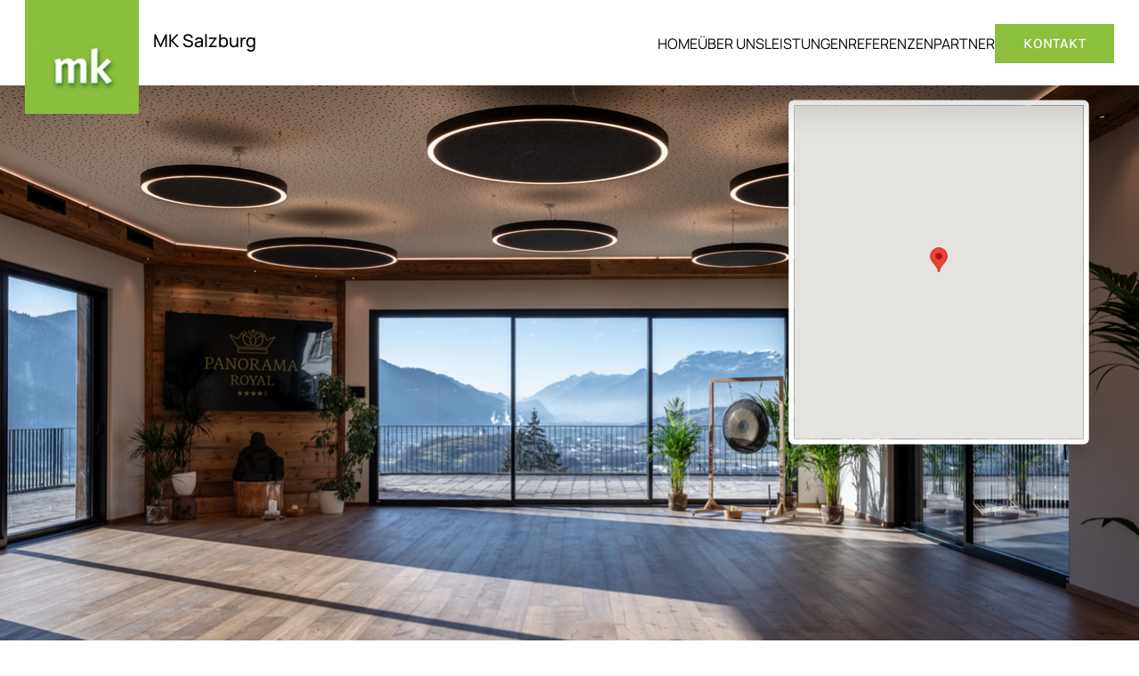

--- FILE ---
content_type: text/html; charset=UTF-8
request_url: https://mk-salzburg.at/pressedatenbank/hotel-panorama-royals
body_size: 29546
content:
<!DOCTYPE html>
<html lang="de" dir="ltr">
<head>
  <meta charset="utf-8" />
<noscript><style>form.antibot * :not(.antibot-message) { display: none !important; }</style>
</noscript><script type="text/plain" id="cookies_matomo" data-cookieconsent="matomo">var _paq = _paq || [];(function(){var u=(("https:" == document.location.protocol) ? "https://matomo.roromedia.com/" : "http://matomo.roromedia.com/");_paq.push(["setSiteId", "7"]);_paq.push(["setTrackerUrl", u+"matomo.php"]);_paq.push(["setDoNotTrack", 1]);var _paq = window._paq = window._paq || [];
  /* tracker methods like "setCustomDimension" should be called before "trackPageView" */
  _paq.push(['trackPageView']);
  _paq.push(['enableLinkTracking']);
  (function() {
    var u="https://matomo.roromedia.com/";
    _paq.push(['setTrackerUrl', u+'matomo.php']);
    _paq.push(['setSiteId', '7']);
    var d=document, g=d.createElement('script'), s=d.getElementsByTagName('script')[0];
    g.async=true; g.src=u+'matomo.js'; s.parentNode.insertBefore(g,s);
  })();if (!window.matomo_search_results_active) {_paq.push(["trackPageView"]);}_paq.push(["setIgnoreClasses", ["no-tracking","colorbox"]]);_paq.push(["enableLinkTracking"]);var d=document,g=d.createElement("script"),s=d.getElementsByTagName("script")[0];g.type="text/javascript";g.defer=true;g.async=true;g.src=u+"matomo.js";s.parentNode.insertBefore(g,s);})();</script>
<link rel="canonical" href="https://mk-salzburg.at/pressedatenbank/hotel-panorama-royals" />
<meta name="robots" content="index, follow, max-snippet:-1, max-video-preview:-1, max-image-preview:standard" />
<meta name="author" content="Roromedia GmbH" />
<meta name="Generator" content="Drupal 10 (https://www.drupal.org)" />
<meta name="MobileOptimized" content="width" />
<meta name="HandheldFriendly" content="true" />
<meta name="viewport" content="width=device-width, initial-scale=1.0" />
<link rel="alternate" hreflang="de" href="https://mk-salzburg.at/pressedatenbank/hotel-panorama-royals" />

    <title>Hotel Panorama Royal****ˢ | mk Salzburg - PR Agentur für Tourismus</title>
    <link rel="stylesheet" media="all" href="/sites/default/files/css/css_FjB2WDHIgOHIzUW8brRypiRi52isD5SCzTJOSBBzZxE.css?delta=0&amp;language=de&amp;theme=rm&amp;include=[base64]" />
<link rel="stylesheet" media="all" href="/sites/default/files/css/css_2h_RSPRn5PnhlhchHepfRmk8RaU4T1vPs13jMK2fLvI.css?delta=1&amp;language=de&amp;theme=rm&amp;include=[base64]" />

      <script type="application/json" data-drupal-selector="drupal-settings-json">{"path":{"baseUrl":"\/","pathPrefix":"","currentPath":"node\/94460","currentPathIsAdmin":false,"isFront":false,"currentLanguage":"de"},"pluralDelimiter":"\u0003","suppressDeprecationErrors":true,"ajaxPageState":{"libraries":"[base64]","theme":"rm","theme_token":null},"ajaxTrustedUrl":{"form_action_p_pvdeGsVG5zNF_XLGPTvYSKCf43t8qZYSwcfZl2uzM":true},"matomo":{"disableCookies":false,"trackMailto":true},"button_text":"Scroll to top","button_style":"link","button_animation":"fade","button_animation_speed":400,"scroll_distance":100,"scroll_speed":300,"cookies":{"cookiesjsr":{"config":{"cookie":{"name":"cookiesjsr","expires":31536000000,"domain":"","sameSite":"Lax","secure":false},"library":{"libBasePath":"\/libraries\/cookiesjsr\/dist","libPath":"\/libraries\/cookiesjsr\/dist\/cookiesjsr.min.js","scrollLimit":1},"callback":{"method":"post","url":"\/cookies\/consent\/callback.json","headers":[]},"interface":{"openSettingsHash":"#editCookieSettings","showDenyAll":true,"denyAllOnLayerClose":false,"settingsAsLink":false,"availableLangs":["en","de"],"defaultLang":"de","groupConsent":false,"cookieDocs":true}},"services":{"functional":{"id":"functional","services":[{"key":"functional","type":"functional","name":"Required functional","info":{"value":"\u003Ctable\u003E\r\n\t\u003Cthead\u003E\r\n\t\t\u003Ctr\u003E\r\n\t\t\t\u003Cth width=\u002215%\u0022\u003ECookie name\u003C\/th\u003E\r\n\t\t\t\u003Cth width=\u002215%\u0022\u003EDefault expiration time\u003C\/th\u003E\r\n\t\t\t\u003Cth\u003EDescription\u003C\/th\u003E\r\n\t\t\u003C\/tr\u003E\r\n\t\u003C\/thead\u003E\r\n\t\u003Ctbody\u003E\r\n\t\t\u003Ctr\u003E\r\n\t\t\t\u003Ctd\u003E\u003Ccode dir=\u0022ltr\u0022 translate=\u0022no\u0022\u003ESSESS\u0026lt;ID\u0026gt;\u003C\/code\u003E\u003C\/td\u003E\r\n\t\t\t\u003Ctd\u003E1 month\u003C\/td\u003E\r\n\t\t\t\u003Ctd\u003EIf you are logged in to this website, a session cookie is required to identify and connect your browser to your user account in the server backend of this website.\u003C\/td\u003E\r\n\t\t\u003C\/tr\u003E\r\n\t\t\u003Ctr\u003E\r\n\t\t\t\u003Ctd\u003E\u003Ccode dir=\u0022ltr\u0022 translate=\u0022no\u0022\u003Ecookiesjsr\u003C\/code\u003E\u003C\/td\u003E\r\n\t\t\t\u003Ctd\u003E1 year\u003C\/td\u003E\r\n\t\t\t\u003Ctd\u003EWhen you visited this website for the first time, you were asked for your permission to use several services (including those from third parties) that require data to be saved in your browser (cookies, local storage). Your decisions about each service (allow, deny) are stored in this cookie and are reused each time you visit this website.\u003C\/td\u003E\r\n\t\t\u003C\/tr\u003E\r\n\t\u003C\/tbody\u003E\r\n\u003C\/table\u003E\r\n","format":"full_html"},"uri":"","needConsent":false}],"weight":1},"tracking":{"id":"tracking","services":[{"key":"matomo","type":"tracking","name":"Matomo Analytics","info":{"value":"","format":"full_html"},"uri":"https:\/\/www.roromedia.com","needConsent":true}],"weight":10}},"translation":{"_core":{"default_config_hash":"S5qrJju_o31uC1fwXosZ8Nlja2Wps6Gn0mMCAebY1Zw"},"langcode":"de","bannerText":"Wenn Sie auf \u0022Alle Cookies akzeptieren\u0022 klicken, stimmen Sie der Speicherung von Cookies auf Ihrem Ger\u00e4t zu, um die Navigation auf der Website zu verbessern, die Nutzung der Website zu analysieren und unsere Marketingma\u00dfnahmen zu unterst\u00fctzen.","privacyPolicy":"Datenschutzrichtlinie","privacyUri":"","imprint":"Impressum","imprintUri":"","cookieDocs":"Cookie-Dokumentation","cookieDocsUri":"\/cookies\/documentation","officialWebsite":"Official website","denyAll":"Alles verweigern","alwaysActive":"St\u00e4ndig aktiv","settings":"Cookie-Einstellungen","acceptAll":"Alle akzeptieren","requiredCookies":"Erforderliche Cookies","cookieSettings":"Cookie-Einstellungen","close":"Schlie\u00dfen","readMore":"Weiterlesen","allowed":"Zulassen","denied":"Ablehnen","settingsAllServices":"Einstellungen f\u00fcr alle Dienste","saveSettings":"Speichern","default_langcode":"en","disclaimerText":"Alle Cookie-Informationen k\u00f6nnen von den Dienstanbietern ge\u00e4ndert werden. Wir aktualisieren diese Informationen regelm\u00e4\u00dfig.","disclaimerTextPosition":"below","processorDetailsLabel":"Details zum verarbeitenden Unternehmen","processorLabel":"Firma","processorWebsiteUrlLabel":"Website des Unternehmens","processorPrivacyPolicyUrlLabel":"Datenschutzbestimmungen des Unternehmens","processorCookiePolicyUrlLabel":"Cookie-Richtlinie des Unternehmens","processorContactLabel":"Kontaktdaten zum Datenschutz","placeholderAcceptAllText":"Alle Cookies akzeptieren","functional":{"title":"Funktional","details":"Cookies sind kleine Textdateien, die von Ihrem Browser auf Ihrem Ger\u00e4t abgelegt werden, um bestimmte Informationen zu speichern. Anhand der gespeicherten und zur\u00fcckgegebenen Informationen kann eine Website erkennen, dass Sie diese zuvor mit dem Browser auf Ihrem Endger\u00e4t aufgerufen und besucht haben. Wir nutzen diese Informationen, um die Website optimal nach Ihren Pr\u00e4ferenzen zu gestalten und anzuzeigen. Innerhalb dieses Prozesses wird nur das Cookie selbst auf Ihrem Ger\u00e4t identifiziert. Personenbezogene Daten werden nur nach Ihrer ausdr\u00fccklichen Einwilligung gespeichert oder wenn dies zwingend erforderlich ist, um die Nutzung des von uns angebotenen und von Ihnen in Anspruch genommenen Dienstes zu erm\u00f6glichen."},"tracking":{"title":"Tracking-Cookies","details":"Marketing-Cookies stammen von externen Werbeunternehmen (\u0022Third-Party-Cookies\u0022) und dienen dazu, Informationen \u00fcber die vom Nutzer besuchten Webseiten zu sammeln. Dies dient dem Zweck, zielgruppengerechte Inhalte und Werbung f\u00fcr den Nutzer zu erstellen und anzuzeigen."}}},"cookiesTexts":{"_core":{"default_config_hash":"S5qrJju_o31uC1fwXosZ8Nlja2Wps6Gn0mMCAebY1Zw"},"langcode":"de","bannerText":"Wenn Sie auf \u0022Alle Cookies akzeptieren\u0022 klicken, stimmen Sie der Speicherung von Cookies auf Ihrem Ger\u00e4t zu, um die Navigation auf der Website zu verbessern, die Nutzung der Website zu analysieren und unsere Marketingma\u00dfnahmen zu unterst\u00fctzen.","privacyPolicy":"Datenschutzrichtlinie","privacyUri":"","imprint":"Impressum","imprintUri":"","cookieDocs":"Cookie-Dokumentation","cookieDocsUri":"\/cookies\/documentation","officialWebsite":"Official website","denyAll":"Alles verweigern","alwaysActive":"St\u00e4ndig aktiv","settings":"Cookie-Einstellungen","acceptAll":"Alle akzeptieren","requiredCookies":"Erforderliche Cookies","cookieSettings":"Cookie-Einstellungen","close":"Schlie\u00dfen","readMore":"Weiterlesen","allowed":"Zulassen","denied":"Ablehnen","settingsAllServices":"Einstellungen f\u00fcr alle Dienste","saveSettings":"Speichern","default_langcode":"en","disclaimerText":"Alle Cookie-Informationen k\u00f6nnen von den Dienstanbietern ge\u00e4ndert werden. Wir aktualisieren diese Informationen regelm\u00e4\u00dfig.","disclaimerTextPosition":"below","processorDetailsLabel":"Details zum verarbeitenden Unternehmen","processorLabel":"Firma","processorWebsiteUrlLabel":"Website des Unternehmens","processorPrivacyPolicyUrlLabel":"Datenschutzbestimmungen des Unternehmens","processorCookiePolicyUrlLabel":"Cookie-Richtlinie des Unternehmens","processorContactLabel":"Kontaktdaten zum Datenschutz","placeholderAcceptAllText":"Alle Cookies akzeptieren"},"services":{"functional":{"uuid":"b3bbbd55-508a-4346-91ef-89c2781f0c2b","langcode":"de","status":true,"dependencies":[],"_core":{"default_config_hash":"SQkYKY9U6xYDPAOC32rgkrIzkd688kRsm9g25mWdcvM"},"id":"functional","label":"Required functional","group":"functional","info":{"value":"\u003Ctable\u003E\r\n\t\u003Cthead\u003E\r\n\t\t\u003Ctr\u003E\r\n\t\t\t\u003Cth width=\u002215%\u0022\u003ECookie name\u003C\/th\u003E\r\n\t\t\t\u003Cth width=\u002215%\u0022\u003EDefault expiration time\u003C\/th\u003E\r\n\t\t\t\u003Cth\u003EDescription\u003C\/th\u003E\r\n\t\t\u003C\/tr\u003E\r\n\t\u003C\/thead\u003E\r\n\t\u003Ctbody\u003E\r\n\t\t\u003Ctr\u003E\r\n\t\t\t\u003Ctd\u003E\u003Ccode dir=\u0022ltr\u0022 translate=\u0022no\u0022\u003ESSESS\u0026lt;ID\u0026gt;\u003C\/code\u003E\u003C\/td\u003E\r\n\t\t\t\u003Ctd\u003E1 month\u003C\/td\u003E\r\n\t\t\t\u003Ctd\u003EIf you are logged in to this website, a session cookie is required to identify and connect your browser to your user account in the server backend of this website.\u003C\/td\u003E\r\n\t\t\u003C\/tr\u003E\r\n\t\t\u003Ctr\u003E\r\n\t\t\t\u003Ctd\u003E\u003Ccode dir=\u0022ltr\u0022 translate=\u0022no\u0022\u003Ecookiesjsr\u003C\/code\u003E\u003C\/td\u003E\r\n\t\t\t\u003Ctd\u003E1 year\u003C\/td\u003E\r\n\t\t\t\u003Ctd\u003EWhen you visited this website for the first time, you were asked for your permission to use several services (including those from third parties) that require data to be saved in your browser (cookies, local storage). Your decisions about each service (allow, deny) are stored in this cookie and are reused each time you visit this website.\u003C\/td\u003E\r\n\t\t\u003C\/tr\u003E\r\n\t\u003C\/tbody\u003E\r\n\u003C\/table\u003E\r\n","format":"full_html"},"consentRequired":false,"purpose":"Essential functional cookies to provide general functionality","processor":"","processorContact":"","processorUrl":"","processorPrivacyPolicyUrl":"","processorCookiePolicyUrl":"","placeholderMainText":"This content is blocked because required functional cookies have not been accepted.","placeholderAcceptText":"Only accept required functional cookies."},"matomo":{"uuid":"5bca8b72-da57-49d4-941e-65bf98b32906","langcode":"de","status":true,"dependencies":{"enforced":{"module":["cookies_matomo"]}},"_core":{"default_config_hash":"tEnhnulT7yRlWGG3xR7CgXl5fWI1fU9-1pXhs4UyNrU"},"id":"matomo","label":"Matomo Analytics","group":"tracking","info":{"value":"","format":"full_html"},"consentRequired":true,"purpose":"","processor":"Roromedia GmbH","processorContact":"office@roromedia.com","processorUrl":"https:\/\/www.roromedia.com","processorPrivacyPolicyUrl":"https:\/\/www.roromedia.com\/privacy-policy","processorCookiePolicyUrl":"https:\/\/www.roromedia.com\/cookies\/documentation","placeholderMainText":"This content is blocked because Matomo Analytics cookies have not been accepted.","placeholderAcceptText":"Only accept Matomo Analytics cookies."}},"groups":{"functional":{"uuid":"e1df2a1a-a7c2-43f1-82b5-151033bedd1a","langcode":"de","status":true,"dependencies":[],"_core":{"default_config_hash":"aHm4Q63Ge97tcktTa_qmUqJMir45iyGY2lEvvqPW68g"},"id":"functional","label":"Funktional","weight":1,"title":"Funktional","details":"Cookies sind kleine Textdateien, die von Ihrem Browser auf Ihrem Ger\u00e4t abgelegt werden, um bestimmte Informationen zu speichern. Anhand der gespeicherten und zur\u00fcckgegebenen Informationen kann eine Website erkennen, dass Sie diese zuvor mit dem Browser auf Ihrem Endger\u00e4t aufgerufen und besucht haben. Wir nutzen diese Informationen, um die Website optimal nach Ihren Pr\u00e4ferenzen zu gestalten und anzuzeigen. Innerhalb dieses Prozesses wird nur das Cookie selbst auf Ihrem Ger\u00e4t identifiziert. Personenbezogene Daten werden nur nach Ihrer ausdr\u00fccklichen Einwilligung gespeichert oder wenn dies zwingend erforderlich ist, um die Nutzung des von uns angebotenen und von Ihnen in Anspruch genommenen Dienstes zu erm\u00f6glichen."},"marketing":{"uuid":"e4549499-e453-4d4f-a36a-2c4a10ad4468","langcode":"de","status":true,"dependencies":[],"_core":{"default_config_hash":"JkP6try0AxX_f4RpFEletep5NHSlVB1BbGw0snW4MO8"},"id":"marketing","label":"Marketing","weight":20,"title":"Marketing","details":"Kundenkommunikation und Marketinginstrumente."},"performance":{"uuid":"c0bed236-3ca9-444e-b29d-172ec18115c8","langcode":"de","status":true,"dependencies":[],"_core":{"default_config_hash":"Jv3uIJviBj7D282Qu1ZpEQwuOEb3lCcDvx-XVHeOJpw"},"id":"performance","label":"Leistung","weight":30,"title":"Performance Cookies","details":"Performance-Cookies sammeln aggregierte Informationen dar\u00fcber, wie unsere Website genutzt wird. Dies dient dazu, die Attraktivit\u00e4t, den Inhalt und die Funktionalit\u00e4t zu verbessern. Diese Cookies helfen uns festzustellen, ob, wie oft und wie lange auf bestimmte Unterseiten unserer Website zugegriffen wird und f\u00fcr welche Inhalte sich die Nutzer besonders interessieren. Erfasst werden auch Suchbegriffe, Land, Region und ggf. der Ort, von dem aus auf die Website zugegriffen wird, sowie der Anteil der mobilen Endger\u00e4te, die f\u00fcr den Zugriff auf die Website genutzt werden. Wir verwenden diese Informationen, um statistische Berichte zu erstellen, die uns helfen, die Inhalte unserer Website auf Ihre Bed\u00fcrfnisse abzustimmen und unser Angebot zu optimieren."},"social":{"uuid":"82c6bd90-0881-41bb-a619-6a232bd65684","langcode":"de","status":true,"dependencies":[],"_core":{"default_config_hash":"vog2tbqqQHjVkue0anA0RwlzvOTPNTvP7_JjJxRMVAQ"},"id":"social","label":"Soziale Plugins","weight":20,"title":"Soziale Plugins","details":"Comments managers facilitate the filing of comments and fight against spam."},"tracking":{"uuid":"31953e0e-b865-4e6a-9f3d-1649715bcef5","langcode":"de","status":true,"dependencies":[],"_core":{"default_config_hash":"_gYDe3qoEc6L5uYR6zhu5V-3ARLlyis9gl1diq7Tnf4"},"id":"tracking","label":"Tracking","weight":10,"title":"Tracking-Cookies","details":"Marketing-Cookies stammen von externen Werbeunternehmen (\u0022Third-Party-Cookies\u0022) und dienen dazu, Informationen \u00fcber die vom Nutzer besuchten Webseiten zu sammeln. Dies dient dem Zweck, zielgruppengerechte Inhalte und Werbung f\u00fcr den Nutzer zu erstellen und anzuzeigen."},"video":{"uuid":"e6e8c566-566d-495f-8820-3abf083be8ca","langcode":"de","status":true,"dependencies":[],"_core":{"default_config_hash":"w1WnCmP2Xfgx24xbx5u9T27XLF_ZFw5R0MlO-eDDPpQ"},"id":"video","label":"Videos","weight":40,"title":"Video","details":"Videoplattformen erlauben, Videoinhalte einzublenden und die Sichtbarkeit der Seite zu erh\u00f6hen."}}},"geofield_google_map":{"geofield-map-view-map-block-1":{"mapid":"geofield-map-view-map-block-1","map_settings":{"grouping":[],"uses_fields":false,"data_source":{"field_customer_geolocation":"field_customer_geolocation"},"entity_source":"__base_table","gmap_api_key":"AIzaSyDFGz1BqaCibacjwt4E9RmlFlQyyUuBdro","map_dimensions":{"width":"100%","height":"500px"},"map_empty":{"empty_behaviour":"0","empty_message":"No Geofield Value entered for this field"},"map_center":{"lat":"42","lon":"12.5","center_force":0,"geocode":"Meinen Standort finden"},"map_zoom_and_pan":{"zoom":{"initial":"6","force":0,"min":"1","max":"18","finer":"0"},"scrollwheel":"1","draggable":"1","map_reset":0,"map_reset_position":"TOP_RIGHT","gestureHandling":"auto"},"map_controls":{"disable_default_ui":0,"zoom_control":1,"map_type_id":"roadmap","map_type_control":1,"map_type_control_options_type_ids":["roadmap","satellite","hybrid","terrain"],"scale_control":1,"street_view_control":1,"fullscreen_control":1},"map_marker_and_infowindow":{"icon_image_mode":"icon_file","icon_image_path":"","icon_file_wrapper":{"icon_file":""},"infowindow_field":"#rendered_entity_ajax","view_mode":"map_bubble","multivalue_split":0,"force_open":0,"tooltip_field":"title","theming":{"plugin_id":"none","geofieldmap_custom_icon":{"values":[]},"geofieldmap_entity_type_url":{"values":[]},"geofieldmap_entity_type":{"values":[]},"geofieldmap_taxonomy_term_url":{"values":[]},"geofieldmap_taxonomy_term":{"values":[]},"geofieldmap_list_fields_url":{"values":[]},"geofieldmap_list_fields":{"values":[]},"plugins_descriptions":{"table":""}}},"weight":"","map_oms":{"map_oms_control":1,"map_oms_options":"{\u0022markersWontMove\u0022:\u0022true\u0022,\u0022markersWontHide\u0022:\u0022true\u0022,\u0022basicFormatEvents\u0022:\u0022true\u0022,\u0022nearbyDistance\u0022:3}"},"map_additional_options":"","map_additional_libraries":{"places":0,"drawing":0,"geometry":0,"visualization":0},"map_geometries_options":"{\u0022strokeColor\u0022:\u0022black\u0022,\u0022strokeOpacity\u0022:\u00220.8\u0022,\u0022strokeWeight\u0022:2,\u0022fillColor\u0022:\u0022blue\u0022,\u0022fillOpacity\u0022:\u00220.1\u0022,\u0022clickable\u0022:false}","custom_style_map":{"custom_style_control":0,"custom_style_name":"","custom_style_options":"","custom_style_default":0},"map_markercluster":{"markercluster_control":1,"markercluster_additional_options":"{\u0022maxZoom\u0022:12,\u0022gridSize\u0022:50}"},"map_geocoder":{"control":0,"settings":{"position":"topright","input_size":25,"providers":[],"min_terms":4,"delay":800,"zoom":16,"infowindow":0,"options":""}},"map_lazy_load":{"lazy_load":0},"gmap_api_localization":"https:\/\/maps.googleapis.com\/maps\/api\/js","geofield_cardinality":1,"ajaxPoup":true},"data":{"features":[{"type":"Feature","geometry":{"type":"Point","coordinates":[12.101505,47.5027126]},"properties":{"description":"\u003Cdiv class=\u0022geofield-google-map-ajax-popup\u0022 data-geofield-google-map-ajax-popup=\u0022\/geofield-map-ajax-popup\/node\/94460\/map_bubble\/de\u0022 data-geofield-map-popup-ajax-entity=\u0022node-94460-map_bubble-de\u0022\u003E\u003C\/div\u003E","tooltip":"Hotel Panorama Royal****\u02e2","data":{"nid":"94460","field_customer_geolocation":"POINT (12.101505 47.5027126)"},"entity_id":"94460"},"weight":0}]}}},"user":{"uid":0,"permissionsHash":"952b54375d994aab08bad70edaf51a542d6d1ac80913006d76053d83f77c2bc8"}}</script>
<script src="/sites/default/files/js/js_j7fsVEOKKTNk97mFGaZV7cl5egN_8ZNiBx0C9mBUhTw.js?scope=header&amp;delta=0&amp;language=de&amp;theme=rm&amp;include=[base64]"></script>
<script src="/modules/contrib/cookies/js/cookiesjsr.conf.js?v=10.4.3" defer></script>
<script src="/libraries/cookiesjsr/dist/cookiesjsr-preloader.min.js?v=10.4.3" defer></script>
<script src="/sites/default/files/js/js_G4PNPPH-yLOrPiFBzMNb_4yr13-rlMhJWS-5qmLry4I.js?scope=header&amp;delta=3&amp;language=de&amp;theme=rm&amp;include=[base64]"></script>

        <link rel="apple-touch-icon" sizes="180x180" href="/apple-touch-icon.png">
        <!--
        <link rel="icon" type="image/png" sizes="32x32" href="/favicon-32x32.png">
        <link rel="icon" type="image/png" sizes="16x16" href="/favicon-16x16.png">
        -->
        <link rel="manifest" href="/site.webmanifest">
        <link rel="mask-icon" href="/safari-pinned-tab.svg" color="#000000">
        <meta name="msapplication-TileColor" content="#ffc40d">
        <meta name="theme-color" content="#ffffff">
</head>
<body class="path-node page-node-type-customer">
<a href="#main-content" class="visually-hidden focusable skip-link">
  Direkt zum Inhalt
</a>

  <div class="dialog-off-canvas-main-canvas" data-off-canvas-main-canvas>
    <div  data-component-id="rmc:animation--image-slide-in"></div>
<div  data-component-id="rmc:animation--ken-burns"></div>
<div  data-component-id="rmc:animation--text-reveal"></div>

<div id="mainContent" class="layout-container">

 <header role="banner"
        class="slide-header fixed top-0 left-0 w-full z-[100000] transition-transform duration-300 ease-in-out">
  <div class="absolute bg-white w-full h-16 lg:h-24 z-0 shadow-2xl"></div>
  <div class="relative z-1 w-full flex container justify-between z-50">
    <div class="w-3/4 lg:w-1/3">
        <div class="region region-header">
    <div id="block-rm-site-branding" class="block block-system block-system-branding-block">
  
    
    <div class="flex items-start w-full">
      <a href="/" rel="home" class="site-logo">
      <img class="h-[84px] lg:h-[128px] max-w-full" src="/themes/custom/rm/logo.png" alt="Startseite" />
    </a>
  
    <div class="mt-4 lg:mt-8 ml-4">
      <a class="text-xl font-medium whitespace-nowrap" href="/" rel="home">MK Salzburg</a>
    </div>
  </div>
  </div>

  </div>

    </div>

    <div class="menu--main--desktop hidden lg:block mt-6">
      <div class="flex items-center gap-2 uppercase">
        <nav role="navigation" aria-labelledby="-menu" class="block block-menu navigation menu--main">
    
        
              <ul class="menu">
                    <li class="menu-item">
        <a href="/startseite" data-drupal-link-system-path="node/106593">Home</a>
              </li>
                <li class="menu-item">
        <a href="/ueber-uns" data-drupal-link-system-path="node/106597">Über uns</a>
              </li>
                <li class="menu-item">
        <a href="/leistungen" data-drupal-link-system-path="node/106594">Leistungen</a>
              </li>
                <li class="menu-item">
        <a href="/referenzen" data-drupal-link-system-path="node/106595">Referenzen</a>
              </li>
                <li class="menu-item">
        <a href="/partner" data-drupal-link-system-path="node/106596">Partner</a>
              </li>
                <li class="menu-item">
        <a href="/kontakt" class="button button--primary" data-drupal-link-system-path="node/106598">Kontakt</a>
              </li>
        </ul>
  


  </nav>

        
      </div>
    </div>
    <div class="w-1/4 lg:w-full block lg:hidden flex mt-1">
      <div class="menu--main--mobile--wrapper">
        <div id="menu--main--mobile"
             class="menu--main--mobile z-40 fixed top-0 left-0 w-full h-0 bg-black overflow-hidden transition-all duration-500 flex justify-center items-center">
          <nav role="navigation" aria-labelledby="-menu" class="block block-menu navigation menu--main">
    
        
              <ul class="menu">
                    <li class="menu-item">
        <a href="/startseite" data-drupal-link-system-path="node/106593">Home</a>
              </li>
                <li class="menu-item">
        <a href="/ueber-uns" data-drupal-link-system-path="node/106597">Über uns</a>
              </li>
                <li class="menu-item">
        <a href="/leistungen" data-drupal-link-system-path="node/106594">Leistungen</a>
              </li>
                <li class="menu-item">
        <a href="/referenzen" data-drupal-link-system-path="node/106595">Referenzen</a>
              </li>
                <li class="menu-item">
        <a href="/partner" data-drupal-link-system-path="node/106596">Partner</a>
              </li>
                <li class="menu-item">
        <a href="/kontakt" class="button button--primary" data-drupal-link-system-path="node/106598">Kontakt</a>
              </li>
        </ul>
  


  </nav>

        </div>
        <div class="flex items-center">
          
          <div class="ltr:text-right rtl:text-left z-50 relative">
            <button role="button" aria-label="Mobile Menu" class="hamburger hamburger--spin z-50"
                    type="button" id="hamburger">
              <span class="hamburger-box">
                <span class="hamburger-inner"></span>
              </span>
            </button>
          </div>
        </div>
        <script>

          document.getElementById('hamburger').addEventListener('click', function () {
            const menuContainer = document.getElementById('menu--main--mobile');
            const menuList = menuContainer.querySelector('ul');

            // Check if the menu is currently open
            if (menuContainer.style.height === '100vh') {
              // Close the menu
              menuContainer.style.height = '0';


              // Hide the menu items immediately
              const items = menuList.children;
              for (let i = 0; i < items.length; i++) {
                items[i].style.opacity = '0';
                items[i].style.transform = 'translateY(-10px)';
              }
              document.body.style.overflow = '';
            } else {
              // Open the menu
              menuContainer.style.height = '100vh';

              // Staggered appearance of menu items after the curtain has expanded
              const items = menuList.children;
              setTimeout(() => {
                for (let i = 0; i < items.length; i++) {
                  setTimeout(function () {
                    items[i].style.opacity = '1';
                    items[i].style.transform = 'translateY(0)';
                  }, i * 100); // 100ms stagger
                }
                document.body.style.overflow = 'hidden';
              }, 500); // Wait for the curtain transition to complete
            }
          });


        </script>
      </div>
    </div>
                              </div>
</header>

    
  
  

  <main role="main" class="main -mt-[20px] lg:-mt-[32px]">
    <a id="main-content" tabindex="-1"></a>
    <div class="layout-content">
        <div class="region region-content">
    <div data-drupal-messages-fallback class="hidden"></div><div id="block-rm-content" class="block block-system block-system-main-block">
  
    
      

<article data-history-node-id="94460" class="node bg-gray-100 pb-8 node--type-customer node--promoted node--view-mode-full">

  
    

    <div class="node__content">
    <div class="flex">
      <div class="w-full">

                
                              

  <div class="image-container relative overflow-hidden">
    <div class="slide-overlay absolute inset-0 transform translate-x-0 w-full h-full bg-primary"></div>

              <picture>
                              <source srcset="/sites/default/files/styles/2xl_image_customer/public/pressedatenbank/bilder/Medidationsraum-mit-Traumblick-Hotel-Panorama-Royal.jpg?h=288174da 1x" media="all and (min-width: 1536px)" type="image/jpeg" width="2400" height="1410"/>
                      <source srcset="/sites/default/files/styles/xl_image_customer/public/pressedatenbank/bilder/Medidationsraum-mit-Traumblick-Hotel-Panorama-Royal.jpg?h=288174da 1x" media="all and (min-width: 1280px)" type="image/jpeg" width="1281" height="750"/>
                      <source srcset="/sites/default/files/styles/lg_image_customer/public/pressedatenbank/bilder/Medidationsraum-mit-Traumblick-Hotel-Panorama-Royal.jpg?h=288174da 1x" media="all and (min-width: 1024px)" type="image/jpeg" width="1026" height="600"/>
                      <source srcset="/sites/default/files/styles/md_image_customer/public/pressedatenbank/bilder/Medidationsraum-mit-Traumblick-Hotel-Panorama-Royal.jpg?h=288174da 1x" media="all and (min-width: 768px)" type="image/jpeg" width="768" height="450"/>
                      <source srcset="/sites/default/files/styles/md_image_customer/public/pressedatenbank/bilder/Medidationsraum-mit-Traumblick-Hotel-Panorama-Royal.jpg?h=288174da 1x" media="all and (min-width: 640px)" type="image/jpeg" width="768" height="450"/>
                          

<img class="w-full object-cover max-h-[750px]" width="1026" height="600" src="/sites/default/files/styles/lg_image_customer/public/pressedatenbank/bilder/Medidationsraum-mit-Traumblick-Hotel-Panorama-Royal.jpg?h=288174da" alt="" loading="lazy" />

      </picture>
      
  </div>

  <script>
    document.addEventListener('DOMContentLoaded', function () {
      const imageContainers = document.querySelectorAll('.image-container');

      function isElementInViewport(el) {
        const rect = el.getBoundingClientRect();
        const offset = 0;

        return (
          rect.top <= (window.innerHeight || document.documentElement.clientHeight) + offset &&
          rect.bottom - offset >= 0
        );
      }

      function checkVisibility() {
        let delay = 0;

        imageContainers.forEach((container) => {
          if (isElementInViewport(container) && !container.classList.contains('animate')) {
            setTimeout(() => {
              container.classList.add('animate');
            }, delay);

            delay += 500;
          }
        });
      }

      window.addEventListener('scroll', checkVisibility);
      checkVisibility();
    });
  </script>

                          <div
          class="w-full lg:absolute lg:top-12 lg:right-0 lg:scale-75 lg:w-[450px] shadow-xl rounded-lg lg:border lg:border-8 border-white">
          <div class="views-element-container block block-views block-views-blockmap-block-1">
  
    
      <div>
<div class="view view-map view-id-map view-display-id-block_1 js-view-dom-id-4d22a300eb451f275a7758aa66c03609869424522d5ad4cbb975ad0764c4ecac">
  
    
      
      <div class="view-content">
      <div id="geofield-map-view-map-block-1" class="geofield-google-map" style="min-width: 200px; width: 100%; min-height: 200px; height: 500px"></div>

    </div>
  
          </div>
</div>

  </div>

        </div>
      </div>
    </div>

    <div class="container">
      <!-- Textbereich -->
      <div class="w-full pt-4 pb-8 border-b border-gray-200 mb-8">
        
<div class="container">
  <div class="flex flex-row justify-between items-center">
    <!-- Textbereich -->
    <div class="w-3/4">
      <h2 class="text-primary text-xl !mt-0 !pt-0">
          <a
            href="/pressedatenbank/hotel-panorama-royals">Hotel Panorama Royal****ˢ</a>
        </h2>
        <p class="mt-2">Panoramastraße 2
          , 6323 Bad Häring</p>

        <div class="flex flex-col gap-2 mt-4">
          <div class="flex items-center">
            <svg xmlns="http://www.w3.org/2000/svg" width="16" height="16"
                 fill="currentColor" class="bi bi-telephone-fill"
                 viewBox="0 0 16 16">
              <path fill-rule="evenodd"
                    d="M1.885.511a1.745 1.745 0 0 1 2.61.163L6.29 2.98c.329.423.445.974.315 1.494l-.547 2.19a.68.68 0 0 0 .178.643l2.457 2.457a.68.68 0 0 0 .644.178l2.189-.547a1.75 1.75 0 0 1 1.494.315l2.306 1.794c.829.645.905 1.87.163 2.611l-1.034 1.034c-.74.74-1.846 1.065-2.877.702a18.6 18.6 0 0 1-7.01-4.42 18.6 18.6 0 0 1-4.42-7.009c-.362-1.03-.037-2.137.703-2.877z"/>
            </svg>
            <a href="tel:+43 (0) 5332 77 11 7">
              <p
                class="ml-2">+43 (0) 5332 77 11 7</p>
            </a>
          </div>
          <div class="flex items-center">
            <svg xmlns="http://www.w3.org/2000/svg" width="16" height="16"
                 fill="currentColor" class="bi bi-envelope-fill"
                 viewBox="0 0 16 16">
              <path
                d="M.05 3.555A2 2 0 0 1 2 2h12a2 2 0 0 1 1.95 1.555L8 8.414zM0 4.697v7.104l5.803-3.558zM6.761 8.83l-6.57 4.027A2 2 0 0 0 2 14h12a2 2 0 0 0 1.808-1.144l-6.57-4.027L8 9.586zm3.436-.586L16 11.801V4.697z"/>
            </svg>
            <a
              href="mailto:office@panorama-royal.at">
              <p
                class="ml-2">office@panorama-royal.at</p>
            </a>
          </div>
          <div class="flex items-center">
            <svg xmlns="http://www.w3.org/2000/svg" width="16" height="16"
                 fill="currentColor" class="bi bi-house-door-fill"
                 viewBox="0 0 16 16">
              <path
                d="M6.5 14.5v-3.505c0-.245.25-.495.5-.495h2c.25 0 .5.25.5.5v3.5a.5.5 0 0 0 .5.5h4a.5.5 0 0 0 .5-.5v-7a.5.5 0 0 0-.146-.354L13 5.793V2.5a.5.5 0 0 0-.5-.5h-1a.5.5 0 0 0-.5.5v1.293L8.354 1.146a.5.5 0 0 0-.708 0l-6 6A.5.5 0 0 0 1.5 7.5v7a.5.5 0 0 0 .5.5h4a.5.5 0 0 0 .5-.5"/>
            </svg>
            <a href="http://www.panorama-royal.at">
              <p
                class="ml-2">http://www.panorama-royal.at</p>
            </a>
          </div>
        </div>
    </div>

    <!-- Bildbereich -->
    <div class="w-1/4 flex justify-end">
      <img class="w-full"
           src="/sites/default/files/logo_panorama_royal.png"
           alt="Logo">
    </div>
  </div>
</div>
      </div>
    </div>

    <div class="mt-16 w-full container lg:flex pb-8 gap-4">
      <div class="w-full lg:w-1/5 text-sm flex flex-col gap-4 mb-4">
        <div class="bg-white p-4 rounded-lg border border-gray-200">
          <label class="text-gray-500 block mb-2 font-semibold">Typ</label>
          <div class="customer-filter-form block block-app block-customer-filter-block" data-drupal-selector="customer-filter-form">
  
    
      <form action="/pressedatenbank/hotel-panorama-royals" method="post" id="customer-filter-form" accept-charset="UTF-8">
  <div class="form-exposed-search js-form-item form-item js-form-type-textfield form-type-textfield js-form-item-search-api-fulltext form-item-search-api-fulltext">
      <label for="edit-search-api-fulltext--2">Suchbegriff</label>
        <input class="w-full js-form-item-search-api-fulltext form-text" data-drupal-selector="edit-search-api-fulltext" type="text" id="edit-search-api-fulltext--2" name="search_api_fulltext" value="" size="60" maxlength="128" />

        </div>
<div id="edit-typ" class="form-checkboxes"><div class="js-form-item form-item js-form-type-checkbox form-type-checkbox js-form-item-typ-image form-item-typ-image">
        <input data-drupal-selector="edit-typ-image" type="checkbox" id="edit-typ-image" name="typ[image]" value="image" class="form-checkbox facets-checkbox" />

        <label for="edit-typ-image" class="option">Bild</label>
      </div>
<div class="js-form-item form-item js-form-type-checkbox form-type-checkbox js-form-item-typ-emission form-item-typ-emission">
        <input data-drupal-selector="edit-typ-emission" type="checkbox" id="edit-typ-emission" name="typ[emission]" value="emission" class="form-checkbox facets-checkbox" />

        <label for="edit-typ-emission" class="option">Aussendung</label>
      </div>
</div>
<div class="js-form-item form-item js-form-type-select form-type-select js-form-item-tag form-item-tag">
      <label class="text-gray-500 block mb-2 font-semibold" for="edit-tag">Schlagwörter</label>
        <select class="facets-dropdown form-select" data-drupal-selector="edit-tag" id="edit-tag" name="tag"><option value="all">Bitte auswählen...</option><option value="242">Architektur (13)</option><option value="3858">Beauty &amp; Wellness (50)</option><option value="6">Frühling &amp; Sommer (57)</option><option value="238">Golf (3)</option><option value="232">Herbst &amp; Winter (60)</option><option value="3859">Hotel (75)</option><option value="241">Kulinarik, Wein &amp; Genuss (44)</option><option value="883">Yoga (7)</option><option value="10">Gesundheit (27)</option><option value="3922">Bike &amp; Mountainbike (6)</option><option value="3860">Bio &amp; Nachhaltigkeit (3)</option><option value="884">Hochzeit &amp; Honeymoon (1)</option><option value="1468">MICE &amp; Seminare (4)</option><option value="224">Familie &amp; Kinder (12)</option><option value="315">Sport (17)</option><option value="3921">Wandern &amp; Klettern (2)</option><option value="7">Regionen &amp; Destinationen (1)</option><option value="231">Ski &amp; Wintersport (5)</option></select>
        </div>
<fieldset data-drupal-selector="edit-language" id="edit-language--wrapper" class="fieldgroup form-composite js-form-item form-item js-form-wrapper form-wrapper">
      <legend>
    <span class="fieldset-legend text-gray-500 block mb-2 font-semibold">Sprache</span>
  </legend>
  <div class="fieldset-wrapper">
            <div id="edit-language" class="form-checkboxes"><div class="js-form-item form-item js-form-type-checkbox form-type-checkbox js-form-item-language-3897 form-item-language-3897">
        <input data-drupal-selector="edit-language-3897" type="checkbox" id="edit-language-3897" name="language[3897]" value="3897" class="form-checkbox facets-checkbox" />

        <label for="edit-language-3897" class="option">Deutsch</label>
      </div>
<div class="js-form-item form-item js-form-type-checkbox form-type-checkbox js-form-item-language-3898 form-item-language-3898">
        <input data-drupal-selector="edit-language-3898" type="checkbox" id="edit-language-3898" name="language[3898]" value="3898" class="form-checkbox facets-checkbox" />

        <label for="edit-language-3898" class="option">Niederländisch</label>
      </div>
</div>

          </div>
</fieldset>
<fieldset data-drupal-selector="edit-season" id="edit-season--wrapper" class="fieldgroup form-composite js-form-item form-item js-form-wrapper form-wrapper">
      <legend>
    <span class="fieldset-legend text-gray-500 block mb-2 font-semibold">Saison</span>
  </legend>
  <div class="fieldset-wrapper">
            <div id="edit-season" class="form-checkboxes"><div class="js-form-item form-item js-form-type-checkbox form-type-checkbox js-form-item-season-3724 form-item-season-3724">
        <input data-drupal-selector="edit-season-3724" type="checkbox" id="edit-season-3724" name="season[3724]" value="3724" class="form-checkbox facets-checkbox" />

        <label for="edit-season-3724" class="option">Frühling/Sommer</label>
      </div>
<div class="js-form-item form-item js-form-type-checkbox form-type-checkbox js-form-item-season-3726 form-item-season-3726">
        <input data-drupal-selector="edit-season-3726" type="checkbox" id="edit-season-3726" name="season[3726]" value="3726" class="form-checkbox facets-checkbox" />

        <label for="edit-season-3726" class="option">Herbst/Winter</label>
      </div>
</div>

          </div>
</fieldset>
<input data-drupal-selector="edit-page" type="hidden" name="page" value="customer" />
<input data-drupal-selector="edit-submit" type="submit" id="edit-submit" name="op" value="Filter" class="button js-form-submit form-submit" />
<input autocomplete="off" data-drupal-selector="form-cjaj6k-jjojsz5dzxmuburhkrlglitio4cwy4sgfz4y" type="hidden" name="form_build_id" value="form-cJaJ6K-jJOjsZ5dZxmuBuRHKRLglItio4cwy4SGFz4Y" />
<input data-drupal-selector="edit-customer-filter-form" type="hidden" name="form_id" value="customer_filter_form" />

</form>

  </div>

        </div>
      </div>

      <div
        class="gap-4 grid grid-cols-1 sm:grid-cols-2 md:grid-cols-3 xl:grid-cols-4 w-full lg:w-4/5">
                  
                                      
                                      
                                                                                                                                                                        
                          <div class="w-full h-full mb-4">
                <div class="relative bg-white shadow-lg rounded-lg h-full overflow-hidden">
  <div class="flex flex-col justify-between h-full">
          <div class="absolute top-4 left-4 z-10">
        <svg xmlns="http://www.w3.org/2000/svg" viewBox="0 0 24 24"
             id="Notes-Paper-Text--Streamline-Streamline-3.0" height="24"
             width="24">
          <desc>Notes Paper Text Streamline Icon: https://streamlinehq.com
          </desc>
          <defs></defs>
          <title>notes-paper-text</title>
          <path
            d="M13.629 23.25H2.25a1.5 1.5 0 0 1 -1.5 -1.5V2.25a1.5 1.5 0 0 1 1.5 -1.5h19.5a1.5 1.5 0 0 1 1.5 1.5v11.379a1.5 1.5 0 0 1 -0.439 1.06l-8.122 8.122a1.5 1.5 0 0 1 -1.06 0.439Z"
            fill="none" stroke="#ffffff" stroke-linecap="round"
            stroke-linejoin="round" stroke-width="1.5"></path>
          <path d="M14.25 23.115V15.75a1.5 1.5 0 0 1 1.5 -1.5h7.365" fill="none"
                stroke="#ffffff" stroke-linecap="round" stroke-linejoin="round"
                stroke-width="1.5"></path>
          <path d="m6.75 6.75 12 0" fill="none" stroke="#ffffff"
                stroke-linecap="round" stroke-linejoin="round"
                stroke-width="1.5"></path>
          <path d="m6.75 11.25 5.25 0" fill="none" stroke="#ffffff"
                stroke-linecap="round" stroke-linejoin="round"
                stroke-width="1.5"></path>
        </svg>
      </div>
        <a
      href="/content/das-panorama-royal-bad-haering-ein-neubeginn-voller-magie-0">
      <div class="relative">
                                                  <img
            class="w-full h-56 object-cover rounded-t-lg"
            src="/sites/default/files/styles/customer_images_500/public/pressedatenbank/bilder/Die-wunderschoene-Lobby-des-Hotels-Hotel-Panorama-Royal.jpg.webp"
            alt=""
            loading="lazy"
          >

          <div class="absolute bottom-0 w-full flex justify-center -mb-3">
            <div
              class="pill text-gray-500 rounded-full border border-gray-200 bg-white px-4 py-1">
              Aussendung
            </div>
          </div>
              </div>
    </a>

    <div class="p-4 flex flex-col justify-between h-full">
      <a
        href="/content/das-panorama-royal-bad-haering-ein-neubeginn-voller-magie-0">
        <h4
          class="text-xl font-semibold text-primary">Das Panorama Royal in Bad Häring – ein Neubeginn voller Magie</h4>
      </a><br />

      <div>
        <p class="text-sm text-gray-700"><span
            class="font-medium">Kunde:</span>&nbsp;<a class="underline"
            href="/pressedatenbank/hotel-panorama-royals">Hotel Panorama Royal****ˢ</a>
        </p>
        <div class="mt-4 border-t border-gray-200 pt-4">
          <p class="text-sm text-gray-700 flex items-center">
            03.12.2025
          </p>
          <p class="text-sm text-gray-700 flex items-center">
        <span
          class="font-medium">Zeichen:</span> 1769
          </p>
          <p class="text-sm text-gray-700 flex items-center">
            <span class="font-medium">Abdruck:</span> honorarfrei
          </p>
          <p class="text-sm text-gray-700 flex items-center">
            <span class="font-medium">Belegexemplar:</span> erbeten
          </p>
        </div>

        <div class="flex items-center justify-left pt-4">
          
          <a class="rmc--link button button--round" target="" href="/sites/default/files/in-Kuerze-Umbau-abgeschlossen-Panorama-Royal.doc">

              <span
          class="flex items-center gap-1">Download (76.00 kB)
<div class="rmc--icon fill-current">
  <svg width="16" height="16" viewBox="0 0 16 16" fill="none" xmlns="http://www.w3.org/2000/svg">
<path fill-rule="evenodd" clip-rule="evenodd" d="M8 2C8.41421 2 8.75 2.33579 8.75 2.75V11.4393L11.9697 8.21967C12.2626 7.92678 12.7374 7.92678 13.0303 8.21967C13.3232 8.51256 13.3232 8.98744 13.0303 9.28033L8.53033 13.7803C8.23744 14.0732 7.76256 14.0732 7.46967 13.7803L2.96967 9.28033C2.67678 8.98744 2.67678 8.51256 2.96967 8.21967C3.26256 7.92678 3.73744 7.92678 4.03033 8.21967L7.25 11.4393V2.75C7.25 2.33579 7.58579 2 8 2Z" fill="#fff"/>
</svg>

</div>
</span>
        </a>
                    </div>
      </div>
    </div>
  </div>
</div>
              </div>
                      
                                      
                                      
                                                                                                                                                                        
                          <div class="w-full h-full mb-4">
                <div class="relative bg-white shadow-lg rounded-lg h-full overflow-hidden">
  <div class="flex flex-col justify-between h-full">
          <div class="absolute top-4 left-4 z-10">
        <svg xmlns="http://www.w3.org/2000/svg" viewBox="0 0 24 24"
             id="Notes-Paper-Text--Streamline-Streamline-3.0" height="24"
             width="24">
          <desc>Notes Paper Text Streamline Icon: https://streamlinehq.com
          </desc>
          <defs></defs>
          <title>notes-paper-text</title>
          <path
            d="M13.629 23.25H2.25a1.5 1.5 0 0 1 -1.5 -1.5V2.25a1.5 1.5 0 0 1 1.5 -1.5h19.5a1.5 1.5 0 0 1 1.5 1.5v11.379a1.5 1.5 0 0 1 -0.439 1.06l-8.122 8.122a1.5 1.5 0 0 1 -1.06 0.439Z"
            fill="none" stroke="#ffffff" stroke-linecap="round"
            stroke-linejoin="round" stroke-width="1.5"></path>
          <path d="M14.25 23.115V15.75a1.5 1.5 0 0 1 1.5 -1.5h7.365" fill="none"
                stroke="#ffffff" stroke-linecap="round" stroke-linejoin="round"
                stroke-width="1.5"></path>
          <path d="m6.75 6.75 12 0" fill="none" stroke="#ffffff"
                stroke-linecap="round" stroke-linejoin="round"
                stroke-width="1.5"></path>
          <path d="m6.75 11.25 5.25 0" fill="none" stroke="#ffffff"
                stroke-linecap="round" stroke-linejoin="round"
                stroke-width="1.5"></path>
        </svg>
      </div>
        <a
      href="/pressedatenbank/hotel-panorama-royals/aussendungen/het-panorama-royal-bad-haering-een-nieuw-begin">
      <div class="relative">
                                                  <img
            class="w-full h-56 object-cover rounded-t-lg"
            src="/sites/default/files/styles/customer_images_500/public/pressedatenbank/bilder/Die-wunderschoene-Lobby-des-Hotels-Hotel-Panorama-Royal.jpg.webp"
            alt=""
            loading="lazy"
          >

          <div class="absolute bottom-0 w-full flex justify-center -mb-3">
            <div
              class="pill text-gray-500 rounded-full border border-gray-200 bg-white px-4 py-1">
              Aussendung
            </div>
          </div>
              </div>
    </a>

    <div class="p-4 flex flex-col justify-between h-full">
      <a
        href="/pressedatenbank/hotel-panorama-royals/aussendungen/het-panorama-royal-bad-haering-een-nieuw-begin">
        <h4
          class="text-xl font-semibold text-primary">Het Panorama Royal in Bad Häring – een nieuw begin vol magie</h4>
      </a><br />

      <div>
        <p class="text-sm text-gray-700"><span
            class="font-medium">Kunde:</span>&nbsp;<a class="underline"
            href="/pressedatenbank/hotel-panorama-royals">Hotel Panorama Royal****ˢ</a>
        </p>
        <div class="mt-4 border-t border-gray-200 pt-4">
          <p class="text-sm text-gray-700 flex items-center">
            03.12.2025
          </p>
          <p class="text-sm text-gray-700 flex items-center">
        <span
          class="font-medium">Zeichen:</span> 1758
          </p>
          <p class="text-sm text-gray-700 flex items-center">
            <span class="font-medium">Abdruck:</span> honorarfrei
          </p>
          <p class="text-sm text-gray-700 flex items-center">
            <span class="font-medium">Belegexemplar:</span> erbeten
          </p>
        </div>

        <div class="flex items-center justify-left pt-4">
          
          <a class="rmc--link button button--round" target="" href="/">

              <span
          class="flex items-center gap-1">Download ()
<div class="rmc--icon fill-current">
  <svg width="16" height="16" viewBox="0 0 16 16" fill="none" xmlns="http://www.w3.org/2000/svg">
<path fill-rule="evenodd" clip-rule="evenodd" d="M8 2C8.41421 2 8.75 2.33579 8.75 2.75V11.4393L11.9697 8.21967C12.2626 7.92678 12.7374 7.92678 13.0303 8.21967C13.3232 8.51256 13.3232 8.98744 13.0303 9.28033L8.53033 13.7803C8.23744 14.0732 7.76256 14.0732 7.46967 13.7803L2.96967 9.28033C2.67678 8.98744 2.67678 8.51256 2.96967 8.21967C3.26256 7.92678 3.73744 7.92678 4.03033 8.21967L7.25 11.4393V2.75C7.25 2.33579 7.58579 2 8 2Z" fill="#fff"/>
</svg>

</div>
</span>
        </a>
                    </div>
      </div>
    </div>
  </div>
</div>
              </div>
                      
                                      
                                      
                                                                                                                                                                                                  
                          <div class="w-full h-full mb-4">
                <div class="relative bg-white shadow-lg rounded-lg h-full overflow-hidden">
  <div class="flex flex-col justify-between h-full">
          <div class="absolute top-4 left-4 z-10">
        <svg xmlns="http://www.w3.org/2000/svg" viewBox="0 0 24 24"
             id="Notes-Paper-Text--Streamline-Streamline-3.0" height="24"
             width="24">
          <desc>Notes Paper Text Streamline Icon: https://streamlinehq.com
          </desc>
          <defs></defs>
          <title>notes-paper-text</title>
          <path
            d="M13.629 23.25H2.25a1.5 1.5 0 0 1 -1.5 -1.5V2.25a1.5 1.5 0 0 1 1.5 -1.5h19.5a1.5 1.5 0 0 1 1.5 1.5v11.379a1.5 1.5 0 0 1 -0.439 1.06l-8.122 8.122a1.5 1.5 0 0 1 -1.06 0.439Z"
            fill="none" stroke="#ffffff" stroke-linecap="round"
            stroke-linejoin="round" stroke-width="1.5"></path>
          <path d="M14.25 23.115V15.75a1.5 1.5 0 0 1 1.5 -1.5h7.365" fill="none"
                stroke="#ffffff" stroke-linecap="round" stroke-linejoin="round"
                stroke-width="1.5"></path>
          <path d="m6.75 6.75 12 0" fill="none" stroke="#ffffff"
                stroke-linecap="round" stroke-linejoin="round"
                stroke-width="1.5"></path>
          <path d="m6.75 11.25 5.25 0" fill="none" stroke="#ffffff"
                stroke-linecap="round" stroke-linejoin="round"
                stroke-width="1.5"></path>
        </svg>
      </div>
        <a
      href="/pressedatenbank/hotel-panorama-royals/aussendungen/das-neue-panorama-royal-visionen-werden">
      <div class="relative">
                                                  <img
            class="w-full h-56 object-cover rounded-t-lg"
            src="/sites/default/files/styles/customer_images_500/public/pressedatenbank/bilder/Naturnahe-Gestaltung-und-offene-Raumentwicklung-im-Baumnest-Hotel-Panorama-Royal.jpg.webp"
            alt=""
            loading="lazy"
          >

          <div class="absolute bottom-0 w-full flex justify-center -mb-3">
            <div
              class="pill text-gray-500 rounded-full border border-gray-200 bg-white px-4 py-1">
              Aussendung
            </div>
          </div>
              </div>
    </a>

    <div class="p-4 flex flex-col justify-between h-full">
      <a
        href="/pressedatenbank/hotel-panorama-royals/aussendungen/das-neue-panorama-royal-visionen-werden">
        <h4
          class="text-xl font-semibold text-primary">Das „neue“ Panorama Royal: Visionen werden Wirklichkeit</h4>
      </a><br />

      <div>
        <p class="text-sm text-gray-700"><span
            class="font-medium">Kunde:</span>&nbsp;<a class="underline"
            href="/pressedatenbank/hotel-panorama-royals">Hotel Panorama Royal****ˢ</a>
        </p>
        <div class="mt-4 border-t border-gray-200 pt-4">
          <p class="text-sm text-gray-700 flex items-center">
            08.09.2025
          </p>
          <p class="text-sm text-gray-700 flex items-center">
        <span
          class="font-medium">Zeichen:</span> 3502
          </p>
          <p class="text-sm text-gray-700 flex items-center">
            <span class="font-medium">Abdruck:</span> honorarfrei
          </p>
          <p class="text-sm text-gray-700 flex items-center">
            <span class="font-medium">Belegexemplar:</span> erbeten
          </p>
        </div>

        <div class="flex items-center justify-left pt-4">
          
          <a class="rmc--link button button--round" target="" href="/sites/default/files/Kurztext_Neubau-Eroeffnung-Panorama-Royal-NEU.doc">

              <span
          class="flex items-center gap-1">Download (79.00 kB)
<div class="rmc--icon fill-current">
  <svg width="16" height="16" viewBox="0 0 16 16" fill="none" xmlns="http://www.w3.org/2000/svg">
<path fill-rule="evenodd" clip-rule="evenodd" d="M8 2C8.41421 2 8.75 2.33579 8.75 2.75V11.4393L11.9697 8.21967C12.2626 7.92678 12.7374 7.92678 13.0303 8.21967C13.3232 8.51256 13.3232 8.98744 13.0303 9.28033L8.53033 13.7803C8.23744 14.0732 7.76256 14.0732 7.46967 13.7803L2.96967 9.28033C2.67678 8.98744 2.67678 8.51256 2.96967 8.21967C3.26256 7.92678 3.73744 7.92678 4.03033 8.21967L7.25 11.4393V2.75C7.25 2.33579 7.58579 2 8 2Z" fill="#fff"/>
</svg>

</div>
</span>
        </a>
                    </div>
      </div>
    </div>
  </div>
</div>
              </div>
                      
                                      
                                      
                                                                                                                                                                                                                                                                                
                          <div class="w-full h-full mb-4">
                <div class="relative bg-white shadow-lg rounded-lg h-full overflow-hidden">
  <div class="flex flex-col justify-between h-full">
          <div class="absolute top-4 left-4 z-10">
        <svg xmlns="http://www.w3.org/2000/svg" viewBox="0 0 24 24"
             id="Notes-Paper-Text--Streamline-Streamline-3.0" height="24"
             width="24">
          <desc>Notes Paper Text Streamline Icon: https://streamlinehq.com
          </desc>
          <defs></defs>
          <title>notes-paper-text</title>
          <path
            d="M13.629 23.25H2.25a1.5 1.5 0 0 1 -1.5 -1.5V2.25a1.5 1.5 0 0 1 1.5 -1.5h19.5a1.5 1.5 0 0 1 1.5 1.5v11.379a1.5 1.5 0 0 1 -0.439 1.06l-8.122 8.122a1.5 1.5 0 0 1 -1.06 0.439Z"
            fill="none" stroke="#ffffff" stroke-linecap="round"
            stroke-linejoin="round" stroke-width="1.5"></path>
          <path d="M14.25 23.115V15.75a1.5 1.5 0 0 1 1.5 -1.5h7.365" fill="none"
                stroke="#ffffff" stroke-linecap="round" stroke-linejoin="round"
                stroke-width="1.5"></path>
          <path d="m6.75 6.75 12 0" fill="none" stroke="#ffffff"
                stroke-linecap="round" stroke-linejoin="round"
                stroke-width="1.5"></path>
          <path d="m6.75 11.25 5.25 0" fill="none" stroke="#ffffff"
                stroke-linecap="round" stroke-linejoin="round"
                stroke-width="1.5"></path>
        </svg>
      </div>
        <a
      href="/pressedatenbank/hotel-panorama-royals/aussendungen/het-nieuwe-panorama-royal-visiesworden">
      <div class="relative">
                                                  <img
            class="w-full h-56 object-cover rounded-t-lg"
            src="/sites/default/files/styles/customer_images_500/public/pressedatenbank/bilder/Naturnahe-Gestaltung-und-offene-Raumentwicklung-im-Baumnest-Hotel-Panorama-Royal.jpg.webp"
            alt=""
            loading="lazy"
          >

          <div class="absolute bottom-0 w-full flex justify-center -mb-3">
            <div
              class="pill text-gray-500 rounded-full border border-gray-200 bg-white px-4 py-1">
              Aussendung
            </div>
          </div>
              </div>
    </a>

    <div class="p-4 flex flex-col justify-between h-full">
      <a
        href="/pressedatenbank/hotel-panorama-royals/aussendungen/het-nieuwe-panorama-royal-visiesworden">
        <h4
          class="text-xl font-semibold text-primary">Het „nieuwe“ Panorama Royal: Visiesworden werkelijkheid</h4>
      </a><br />

      <div>
        <p class="text-sm text-gray-700"><span
            class="font-medium">Kunde:</span>&nbsp;<a class="underline"
            href="/pressedatenbank/hotel-panorama-royals">Hotel Panorama Royal****ˢ</a>
        </p>
        <div class="mt-4 border-t border-gray-200 pt-4">
          <p class="text-sm text-gray-700 flex items-center">
            08.09.2025
          </p>
          <p class="text-sm text-gray-700 flex items-center">
        <span
          class="font-medium">Zeichen:</span> 3460
          </p>
          <p class="text-sm text-gray-700 flex items-center">
            <span class="font-medium">Abdruck:</span> honorarfrei
          </p>
          <p class="text-sm text-gray-700 flex items-center">
            <span class="font-medium">Belegexemplar:</span> erbeten
          </p>
        </div>

        <div class="flex items-center justify-left pt-4">
          
          <a class="rmc--link button button--round" target="" href="/sites/default/files/Kurztext_Neubau-Eroeffnung-NL-Panorama-Royal-NEU.doc">

              <span
          class="flex items-center gap-1">Download (81.00 kB)
<div class="rmc--icon fill-current">
  <svg width="16" height="16" viewBox="0 0 16 16" fill="none" xmlns="http://www.w3.org/2000/svg">
<path fill-rule="evenodd" clip-rule="evenodd" d="M8 2C8.41421 2 8.75 2.33579 8.75 2.75V11.4393L11.9697 8.21967C12.2626 7.92678 12.7374 7.92678 13.0303 8.21967C13.3232 8.51256 13.3232 8.98744 13.0303 9.28033L8.53033 13.7803C8.23744 14.0732 7.76256 14.0732 7.46967 13.7803L2.96967 9.28033C2.67678 8.98744 2.67678 8.51256 2.96967 8.21967C3.26256 7.92678 3.73744 7.92678 4.03033 8.21967L7.25 11.4393V2.75C7.25 2.33579 7.58579 2 8 2Z" fill="#fff"/>
</svg>

</div>
</span>
        </a>
                    </div>
      </div>
    </div>
  </div>
</div>
              </div>
                      
                                      
                                      
                                                                                                                                                                                                                                                                                
                          <div class="w-full h-full mb-4">
                <div class="relative bg-white shadow-lg rounded-lg h-full overflow-hidden">
  <div class="flex flex-col justify-between h-full">
          <div class="absolute top-4 left-4 z-10">
        <svg xmlns="http://www.w3.org/2000/svg" viewBox="0 0 24 24"
             id="Notes-Paper-Text--Streamline-Streamline-3.0" height="24"
             width="24">
          <desc>Notes Paper Text Streamline Icon: https://streamlinehq.com
          </desc>
          <defs></defs>
          <title>notes-paper-text</title>
          <path
            d="M13.629 23.25H2.25a1.5 1.5 0 0 1 -1.5 -1.5V2.25a1.5 1.5 0 0 1 1.5 -1.5h19.5a1.5 1.5 0 0 1 1.5 1.5v11.379a1.5 1.5 0 0 1 -0.439 1.06l-8.122 8.122a1.5 1.5 0 0 1 -1.06 0.439Z"
            fill="none" stroke="#ffffff" stroke-linecap="round"
            stroke-linejoin="round" stroke-width="1.5"></path>
          <path d="M14.25 23.115V15.75a1.5 1.5 0 0 1 1.5 -1.5h7.365" fill="none"
                stroke="#ffffff" stroke-linecap="round" stroke-linejoin="round"
                stroke-width="1.5"></path>
          <path d="m6.75 6.75 12 0" fill="none" stroke="#ffffff"
                stroke-linecap="round" stroke-linejoin="round"
                stroke-width="1.5"></path>
          <path d="m6.75 11.25 5.25 0" fill="none" stroke="#ffffff"
                stroke-linecap="round" stroke-linejoin="round"
                stroke-width="1.5"></path>
        </svg>
      </div>
        <a
      href="/pressedatenbank/hotel-panorama-royals/aussendungen/hotel-panorama-royal-gewinnt-1-platz-beim">
      <div class="relative">
                                                  <img
            class="w-full h-56 object-cover rounded-t-lg"
            src="/sites/default/files/styles/customer_images_500/public/pressedatenbank/bilder/Beim-renommierten-Connoisseur-Circle-Award-2025-wurde-das-Hotel-im-Rating-auf-Platz-1-der-besten-Wellnesshotels-des-Landes-gewaehlt.jpg.webp"
            alt=""
            loading="lazy"
          >

          <div class="absolute bottom-0 w-full flex justify-center -mb-3">
            <div
              class="pill text-gray-500 rounded-full border border-gray-200 bg-white px-4 py-1">
              Aussendung
            </div>
          </div>
              </div>
    </a>

    <div class="p-4 flex flex-col justify-between h-full">
      <a
        href="/pressedatenbank/hotel-panorama-royals/aussendungen/hotel-panorama-royal-gewinnt-1-platz-beim">
        <h4
          class="text-xl font-semibold text-primary">Hotel Panorama Royal gewinnt 1. Platz beim Connoisseur Circle Award</h4>
      </a><br />

      <div>
        <p class="text-sm text-gray-700"><span
            class="font-medium">Kunde:</span>&nbsp;<a class="underline"
            href="/pressedatenbank/hotel-panorama-royals">Hotel Panorama Royal****ˢ</a>
        </p>
        <div class="mt-4 border-t border-gray-200 pt-4">
          <p class="text-sm text-gray-700 flex items-center">
            29.10.2025
          </p>
          <p class="text-sm text-gray-700 flex items-center">
        <span
          class="font-medium">Zeichen:</span> 2469
          </p>
          <p class="text-sm text-gray-700 flex items-center">
            <span class="font-medium">Abdruck:</span> honorarfrei
          </p>
          <p class="text-sm text-gray-700 flex items-center">
            <span class="font-medium">Belegexemplar:</span> erbeten
          </p>
        </div>

        <div class="flex items-center justify-left pt-4">
          
          <a class="rmc--link button button--round" target="" href="/sites/default/files/Kurztext_Auszeichnung-Panorama-Royal.doc">

              <span
          class="flex items-center gap-1">Download (77.50 kB)
<div class="rmc--icon fill-current">
  <svg width="16" height="16" viewBox="0 0 16 16" fill="none" xmlns="http://www.w3.org/2000/svg">
<path fill-rule="evenodd" clip-rule="evenodd" d="M8 2C8.41421 2 8.75 2.33579 8.75 2.75V11.4393L11.9697 8.21967C12.2626 7.92678 12.7374 7.92678 13.0303 8.21967C13.3232 8.51256 13.3232 8.98744 13.0303 9.28033L8.53033 13.7803C8.23744 14.0732 7.76256 14.0732 7.46967 13.7803L2.96967 9.28033C2.67678 8.98744 2.67678 8.51256 2.96967 8.21967C3.26256 7.92678 3.73744 7.92678 4.03033 8.21967L7.25 11.4393V2.75C7.25 2.33579 7.58579 2 8 2Z" fill="#fff"/>
</svg>

</div>
</span>
        </a>
                    </div>
      </div>
    </div>
  </div>
</div>
              </div>
                      
                                      
                                      
                                                                                                                                              
                          <div class="w-full h-full mb-4">
                <div class="relative bg-white shadow-lg rounded-lg h-full overflow-hidden">
  <div class="flex flex-col justify-between h-full">
          <div class="absolute top-4 left-4 z-10">
        <svg xmlns="http://www.w3.org/2000/svg" viewBox="0 0 24 24"
             id="Notes-Paper-Text--Streamline-Streamline-3.0" height="24"
             width="24">
          <desc>Notes Paper Text Streamline Icon: https://streamlinehq.com
          </desc>
          <defs></defs>
          <title>notes-paper-text</title>
          <path
            d="M13.629 23.25H2.25a1.5 1.5 0 0 1 -1.5 -1.5V2.25a1.5 1.5 0 0 1 1.5 -1.5h19.5a1.5 1.5 0 0 1 1.5 1.5v11.379a1.5 1.5 0 0 1 -0.439 1.06l-8.122 8.122a1.5 1.5 0 0 1 -1.06 0.439Z"
            fill="none" stroke="#ffffff" stroke-linecap="round"
            stroke-linejoin="round" stroke-width="1.5"></path>
          <path d="M14.25 23.115V15.75a1.5 1.5 0 0 1 1.5 -1.5h7.365" fill="none"
                stroke="#ffffff" stroke-linecap="round" stroke-linejoin="round"
                stroke-width="1.5"></path>
          <path d="m6.75 6.75 12 0" fill="none" stroke="#ffffff"
                stroke-linecap="round" stroke-linejoin="round"
                stroke-width="1.5"></path>
          <path d="m6.75 11.25 5.25 0" fill="none" stroke="#ffffff"
                stroke-linecap="round" stroke-linejoin="round"
                stroke-width="1.5"></path>
        </svg>
      </div>
        <a
      href="/pressedatenbank/hotel-panorama-royals/aussendungen/hotel-panorama-royal-wint-de-1e-plaats-bij-de">
      <div class="relative">
                                                  <img
            class="w-full h-56 object-cover rounded-t-lg"
            src="/sites/default/files/styles/customer_images_500/public/pressedatenbank/bilder/Beim-renommierten-Connoisseur-Circle-Award-2025-wurde-das-Hotel-im-Rating-auf-Platz-1-der-besten-Wellnesshotels-des-Landes-gewaehlt.jpg.webp"
            alt=""
            loading="lazy"
          >

          <div class="absolute bottom-0 w-full flex justify-center -mb-3">
            <div
              class="pill text-gray-500 rounded-full border border-gray-200 bg-white px-4 py-1">
              Aussendung
            </div>
          </div>
              </div>
    </a>

    <div class="p-4 flex flex-col justify-between h-full">
      <a
        href="/pressedatenbank/hotel-panorama-royals/aussendungen/hotel-panorama-royal-wint-de-1e-plaats-bij-de">
        <h4
          class="text-xl font-semibold text-primary">Hotel Panorama Royal wint de 1e plaats bij de Connoisseur Circle A-ward</h4>
      </a><br />

      <div>
        <p class="text-sm text-gray-700"><span
            class="font-medium">Kunde:</span>&nbsp;<a class="underline"
            href="/pressedatenbank/hotel-panorama-royals">Hotel Panorama Royal****ˢ</a>
        </p>
        <div class="mt-4 border-t border-gray-200 pt-4">
          <p class="text-sm text-gray-700 flex items-center">
            29.10.2025
          </p>
          <p class="text-sm text-gray-700 flex items-center">
        <span
          class="font-medium">Zeichen:</span> 2504
          </p>
          <p class="text-sm text-gray-700 flex items-center">
            <span class="font-medium">Abdruck:</span> honorarfrei
          </p>
          <p class="text-sm text-gray-700 flex items-center">
            <span class="font-medium">Belegexemplar:</span> erbeten
          </p>
        </div>

        <div class="flex items-center justify-left pt-4">
          
          <a class="rmc--link button button--round" target="" href="/sites/default/files/Kurztext_Auszeichnung-NL-Panorama-Royal.doc">

              <span
          class="flex items-center gap-1">Download (79.00 kB)
<div class="rmc--icon fill-current">
  <svg width="16" height="16" viewBox="0 0 16 16" fill="none" xmlns="http://www.w3.org/2000/svg">
<path fill-rule="evenodd" clip-rule="evenodd" d="M8 2C8.41421 2 8.75 2.33579 8.75 2.75V11.4393L11.9697 8.21967C12.2626 7.92678 12.7374 7.92678 13.0303 8.21967C13.3232 8.51256 13.3232 8.98744 13.0303 9.28033L8.53033 13.7803C8.23744 14.0732 7.76256 14.0732 7.46967 13.7803L2.96967 9.28033C2.67678 8.98744 2.67678 8.51256 2.96967 8.21967C3.26256 7.92678 3.73744 7.92678 4.03033 8.21967L7.25 11.4393V2.75C7.25 2.33579 7.58579 2 8 2Z" fill="#fff"/>
</svg>

</div>
</span>
        </a>
                    </div>
      </div>
    </div>
  </div>
</div>
              </div>
                      
                                      
                                      
                                                                                                                                                                                                  
                          <div class="w-full h-full mb-4">
                <div class="relative bg-white shadow-lg rounded-lg h-full overflow-hidden">
  <div class="flex flex-col justify-between h-full">
          <div class="absolute top-4 left-4 z-10">
        <svg xmlns="http://www.w3.org/2000/svg" viewBox="0 0 24 24"
             id="Notes-Paper-Text--Streamline-Streamline-3.0" height="24"
             width="24">
          <desc>Notes Paper Text Streamline Icon: https://streamlinehq.com
          </desc>
          <defs></defs>
          <title>notes-paper-text</title>
          <path
            d="M13.629 23.25H2.25a1.5 1.5 0 0 1 -1.5 -1.5V2.25a1.5 1.5 0 0 1 1.5 -1.5h19.5a1.5 1.5 0 0 1 1.5 1.5v11.379a1.5 1.5 0 0 1 -0.439 1.06l-8.122 8.122a1.5 1.5 0 0 1 -1.06 0.439Z"
            fill="none" stroke="#ffffff" stroke-linecap="round"
            stroke-linejoin="round" stroke-width="1.5"></path>
          <path d="M14.25 23.115V15.75a1.5 1.5 0 0 1 1.5 -1.5h7.365" fill="none"
                stroke="#ffffff" stroke-linecap="round" stroke-linejoin="round"
                stroke-width="1.5"></path>
          <path d="m6.75 6.75 12 0" fill="none" stroke="#ffffff"
                stroke-linecap="round" stroke-linejoin="round"
                stroke-width="1.5"></path>
          <path d="m6.75 11.25 5.25 0" fill="none" stroke="#ffffff"
                stroke-linecap="round" stroke-linejoin="round"
                stroke-width="1.5"></path>
        </svg>
      </div>
        <a
      href="/pressedatenbank/hotel-panorama-royals/aussendungen/energie-tanken-im-winter-neues-baumnest-und">
      <div class="relative">
                                                  <img
            class="w-full h-56 object-cover rounded-t-lg"
            src="/sites/default/files/styles/customer_images_500/public/pressedatenbank/bilder/entspannung_im_outdoor_pool_hotel_panorama_royal.jpg.webp"
            alt=""
            loading="lazy"
          >

          <div class="absolute bottom-0 w-full flex justify-center -mb-3">
            <div
              class="pill text-gray-500 rounded-full border border-gray-200 bg-white px-4 py-1">
              Aussendung
            </div>
          </div>
              </div>
    </a>

    <div class="p-4 flex flex-col justify-between h-full">
      <a
        href="/pressedatenbank/hotel-panorama-royals/aussendungen/energie-tanken-im-winter-neues-baumnest-und">
        <h4
          class="text-xl font-semibold text-primary">Energie tanken im Winter:  Neues „Baumnest“ und „Wellness Dream World“ im Panorama Royal </h4>
      </a><br />

      <div>
        <p class="text-sm text-gray-700"><span
            class="font-medium">Kunde:</span>&nbsp;<a class="underline"
            href="/pressedatenbank/hotel-panorama-royals">Hotel Panorama Royal****ˢ</a>
        </p>
        <div class="mt-4 border-t border-gray-200 pt-4">
          <p class="text-sm text-gray-700 flex items-center">
            09.09.2025
          </p>
          <p class="text-sm text-gray-700 flex items-center">
        <span
          class="font-medium">Zeichen:</span> 2643
          </p>
          <p class="text-sm text-gray-700 flex items-center">
            <span class="font-medium">Abdruck:</span> honorarfrei
          </p>
          <p class="text-sm text-gray-700 flex items-center">
            <span class="font-medium">Belegexemplar:</span> erbeten
          </p>
        </div>

        <div class="flex items-center justify-left pt-4">
          
          <a class="rmc--link button button--round" target="" href="/sites/default/files/Kurztext_Winter-Panorama-Royal.doc">

              <span
          class="flex items-center gap-1">Download (78.00 kB)
<div class="rmc--icon fill-current">
  <svg width="16" height="16" viewBox="0 0 16 16" fill="none" xmlns="http://www.w3.org/2000/svg">
<path fill-rule="evenodd" clip-rule="evenodd" d="M8 2C8.41421 2 8.75 2.33579 8.75 2.75V11.4393L11.9697 8.21967C12.2626 7.92678 12.7374 7.92678 13.0303 8.21967C13.3232 8.51256 13.3232 8.98744 13.0303 9.28033L8.53033 13.7803C8.23744 14.0732 7.76256 14.0732 7.46967 13.7803L2.96967 9.28033C2.67678 8.98744 2.67678 8.51256 2.96967 8.21967C3.26256 7.92678 3.73744 7.92678 4.03033 8.21967L7.25 11.4393V2.75C7.25 2.33579 7.58579 2 8 2Z" fill="#fff"/>
</svg>

</div>
</span>
        </a>
                    </div>
      </div>
    </div>
  </div>
</div>
              </div>
                      
                                      
                                      
                                                                                                                                                                        
                          <div class="w-full h-full mb-4">
                <div class="relative bg-white shadow-lg rounded-lg h-full overflow-hidden">
  <div class="flex flex-col justify-between h-full">
          <div class="absolute top-4 left-4 z-10">
        <svg xmlns="http://www.w3.org/2000/svg" viewBox="0 0 24 24"
             id="Notes-Paper-Text--Streamline-Streamline-3.0" height="24"
             width="24">
          <desc>Notes Paper Text Streamline Icon: https://streamlinehq.com
          </desc>
          <defs></defs>
          <title>notes-paper-text</title>
          <path
            d="M13.629 23.25H2.25a1.5 1.5 0 0 1 -1.5 -1.5V2.25a1.5 1.5 0 0 1 1.5 -1.5h19.5a1.5 1.5 0 0 1 1.5 1.5v11.379a1.5 1.5 0 0 1 -0.439 1.06l-8.122 8.122a1.5 1.5 0 0 1 -1.06 0.439Z"
            fill="none" stroke="#ffffff" stroke-linecap="round"
            stroke-linejoin="round" stroke-width="1.5"></path>
          <path d="M14.25 23.115V15.75a1.5 1.5 0 0 1 1.5 -1.5h7.365" fill="none"
                stroke="#ffffff" stroke-linecap="round" stroke-linejoin="round"
                stroke-width="1.5"></path>
          <path d="m6.75 6.75 12 0" fill="none" stroke="#ffffff"
                stroke-linecap="round" stroke-linejoin="round"
                stroke-width="1.5"></path>
          <path d="m6.75 11.25 5.25 0" fill="none" stroke="#ffffff"
                stroke-linecap="round" stroke-linejoin="round"
                stroke-width="1.5"></path>
        </svg>
      </div>
        <a
      href="/pressedatenbank/hotel-panorama-royals/aussendungen/energie-opdoen-de-winter-nieuw-boomnest-en">
      <div class="relative">
                                                  <img
            class="w-full h-56 object-cover rounded-t-lg"
            src="/sites/default/files/styles/customer_images_500/public/pressedatenbank/bilder/entspannung_im_outdoor_pool_hotel_panorama_royal.jpg.webp"
            alt=""
            loading="lazy"
          >

          <div class="absolute bottom-0 w-full flex justify-center -mb-3">
            <div
              class="pill text-gray-500 rounded-full border border-gray-200 bg-white px-4 py-1">
              Aussendung
            </div>
          </div>
              </div>
    </a>

    <div class="p-4 flex flex-col justify-between h-full">
      <a
        href="/pressedatenbank/hotel-panorama-royals/aussendungen/energie-opdoen-de-winter-nieuw-boomnest-en">
        <h4
          class="text-xl font-semibold text-primary">Energie opdoen in de winter:  Nieuw “Boomnest” en “Wellness Dream World” in het Panorama Royal</h4>
      </a><br />

      <div>
        <p class="text-sm text-gray-700"><span
            class="font-medium">Kunde:</span>&nbsp;<a class="underline"
            href="/pressedatenbank/hotel-panorama-royals">Hotel Panorama Royal****ˢ</a>
        </p>
        <div class="mt-4 border-t border-gray-200 pt-4">
          <p class="text-sm text-gray-700 flex items-center">
            09.09.2025
          </p>
          <p class="text-sm text-gray-700 flex items-center">
        <span
          class="font-medium">Zeichen:</span> 2650
          </p>
          <p class="text-sm text-gray-700 flex items-center">
            <span class="font-medium">Abdruck:</span> honorarfrei
          </p>
          <p class="text-sm text-gray-700 flex items-center">
            <span class="font-medium">Belegexemplar:</span> erbeten
          </p>
        </div>

        <div class="flex items-center justify-left pt-4">
          
          <a class="rmc--link button button--round" target="" href="/sites/default/files/Kurztext_Winter-NL-Panorama-Royal.doc">

              <span
          class="flex items-center gap-1">Download (79.50 kB)
<div class="rmc--icon fill-current">
  <svg width="16" height="16" viewBox="0 0 16 16" fill="none" xmlns="http://www.w3.org/2000/svg">
<path fill-rule="evenodd" clip-rule="evenodd" d="M8 2C8.41421 2 8.75 2.33579 8.75 2.75V11.4393L11.9697 8.21967C12.2626 7.92678 12.7374 7.92678 13.0303 8.21967C13.3232 8.51256 13.3232 8.98744 13.0303 9.28033L8.53033 13.7803C8.23744 14.0732 7.76256 14.0732 7.46967 13.7803L2.96967 9.28033C2.67678 8.98744 2.67678 8.51256 2.96967 8.21967C3.26256 7.92678 3.73744 7.92678 4.03033 8.21967L7.25 11.4393V2.75C7.25 2.33579 7.58579 2 8 2Z" fill="#fff"/>
</svg>

</div>
</span>
        </a>
                    </div>
      </div>
    </div>
  </div>
</div>
              </div>
                                                                                      
                                      
                                                                                                                                                                                                                <div class="w-full h-full mb-4">
                
<div
  class="bg-white shadow-lg rounded-lg h-full flex flex-col justify-between overflow-hidden">
  <div class="relative">
    <div class="absolute top-4 right-4 z-10">
      <svg xmlns="http://www.w3.org/2000/svg" viewBox="0 0 24 24"
           id="Picture-Sun--Streamline-Streamline-3.0" height="24" width="24">
        <desc>Picture Sun Streamline Icon: https://streamlinehq.com</desc>
        <defs></defs>
        <title>picture-sun</title>
        <path
          d="M2.25 0.75h19.5s1.5 0 1.5 1.5v19.5s0 1.5 -1.5 1.5H2.25s-1.5 0 -1.5 -1.5V2.25s0 -1.5 1.5 -1.5"
          fill="none" stroke="#ffffff" stroke-linecap="round"
          stroke-linejoin="round" stroke-width="1.5"></path>
        <path d="M13.5 7.5a3 3 0 1 0 6 0 3 3 0 1 0 -6 0" fill="none"
              stroke="#ffffff" stroke-linecap="round" stroke-linejoin="round"
              stroke-width="1.5"></path>
        <path d="M3.961 14.959a8.194 8.194 0 0 1 11.694 4.149" fill="none"
              stroke="#ffffff" stroke-linecap="round" stroke-linejoin="round"
              stroke-width="1.5"></path>
        <path d="M14.382 16.918a4.449 4.449 0 0 1 5.851 -0.125" fill="none"
              stroke="#ffffff" stroke-linecap="round" stroke-linejoin="round"
              stroke-width="1.5"></path>
      </svg>
    </div>

    <div class="relative flex justify-center">
      <a
        href="/pressedatenbank/hotel-panorama-royals/bilder/aussenansicht-mit-dem-baumnest">
        <img class="h-48 object-cover"
             src="/sites/default/files/styles/customer_images_500/public/pressedatenbank/bilder/Aussenansicht-mit-dem-Baumnest-Hotel-Panorama-Royal.jpg.webp"
             alt="">
      </a>
      <div class="absolute bottom-0 w-full flex justify-center -mb-3">
        <div
          class="pill text-gray-500 rounded-full border border-gray-200 bg-white px-4 py-1">
          Bild
        </div>
      </div>
    </div>
    <h4 class="text-primary px-4 pt-6 text-xl font-semibold !mb-0"><a
        href="/pressedatenbank/hotel-panorama-royals/bilder/aussenansicht-mit-dem-baumnest">Außenansicht mit dem Baumnest </a>
    </h4>
   
  </div>

  <div class="p-4 flex flex-col justify-between">

    <p class="text-gray-600 text-sm">
      <b>Quelle:</b> (Hotel Panorama Royal)</p>

    <div class="mt-2 text-right border-t border-gray-200 pt-2">
      <p
        class="text-sm text-gray-700"></p>
      <p
        class="text-sm text-gray-700"></p>
    </div>

    <div class="mt-4 flex flex-row justify-end gap-2">
      
          <a class="rmc--link button button--round px-4 py-2" target="" href="/download-image/72/67559">

              <span
          class="flex items-center gap-1">72 dpi
<div class="rmc--icon fill-current">
  <svg width="16" height="16" viewBox="0 0 16 16" fill="none" xmlns="http://www.w3.org/2000/svg">
<path fill-rule="evenodd" clip-rule="evenodd" d="M8 2C8.41421 2 8.75 2.33579 8.75 2.75V11.4393L11.9697 8.21967C12.2626 7.92678 12.7374 7.92678 13.0303 8.21967C13.3232 8.51256 13.3232 8.98744 13.0303 9.28033L8.53033 13.7803C8.23744 14.0732 7.76256 14.0732 7.46967 13.7803L2.96967 9.28033C2.67678 8.98744 2.67678 8.51256 2.96967 8.21967C3.26256 7.92678 3.73744 7.92678 4.03033 8.21967L7.25 11.4393V2.75C7.25 2.33579 7.58579 2 8 2Z" fill="#fff"/>
</svg>

</div>
</span>
        </a>
            

          <a class="rmc--link button button--round px-4 py-2" target="" href="/download-image/300/67559">

              <span
          class="flex items-center gap-1">300 dpi
<div class="rmc--icon fill-current">
  <svg width="16" height="16" viewBox="0 0 16 16" fill="none" xmlns="http://www.w3.org/2000/svg">
<path fill-rule="evenodd" clip-rule="evenodd" d="M8 2C8.41421 2 8.75 2.33579 8.75 2.75V11.4393L11.9697 8.21967C12.2626 7.92678 12.7374 7.92678 13.0303 8.21967C13.3232 8.51256 13.3232 8.98744 13.0303 9.28033L8.53033 13.7803C8.23744 14.0732 7.76256 14.0732 7.46967 13.7803L2.96967 9.28033C2.67678 8.98744 2.67678 8.51256 2.96967 8.21967C3.26256 7.92678 3.73744 7.92678 4.03033 8.21967L7.25 11.4393V2.75C7.25 2.33579 7.58579 2 8 2Z" fill="#fff"/>
</svg>

</div>
</span>
        </a>
                </div>
  </div>
</div>
              </div>
                                                                          
                                      
                                                                                                                                                                                      <div class="w-full h-full mb-4">
                
<div
  class="bg-white shadow-lg rounded-lg h-full flex flex-col justify-between overflow-hidden">
  <div class="relative">
    <div class="absolute top-4 right-4 z-10">
      <svg xmlns="http://www.w3.org/2000/svg" viewBox="0 0 24 24"
           id="Picture-Sun--Streamline-Streamline-3.0" height="24" width="24">
        <desc>Picture Sun Streamline Icon: https://streamlinehq.com</desc>
        <defs></defs>
        <title>picture-sun</title>
        <path
          d="M2.25 0.75h19.5s1.5 0 1.5 1.5v19.5s0 1.5 -1.5 1.5H2.25s-1.5 0 -1.5 -1.5V2.25s0 -1.5 1.5 -1.5"
          fill="none" stroke="#ffffff" stroke-linecap="round"
          stroke-linejoin="round" stroke-width="1.5"></path>
        <path d="M13.5 7.5a3 3 0 1 0 6 0 3 3 0 1 0 -6 0" fill="none"
              stroke="#ffffff" stroke-linecap="round" stroke-linejoin="round"
              stroke-width="1.5"></path>
        <path d="M3.961 14.959a8.194 8.194 0 0 1 11.694 4.149" fill="none"
              stroke="#ffffff" stroke-linecap="round" stroke-linejoin="round"
              stroke-width="1.5"></path>
        <path d="M14.382 16.918a4.449 4.449 0 0 1 5.851 -0.125" fill="none"
              stroke="#ffffff" stroke-linecap="round" stroke-linejoin="round"
              stroke-width="1.5"></path>
      </svg>
    </div>

    <div class="relative flex justify-center">
      <a
        href="/pressedatenbank/hotel-panorama-royals/bilder/die-wunderschoene-lobby-des-hotels">
        <img class="h-48 object-cover"
             src="/sites/default/files/styles/customer_images_500/public/pressedatenbank/bilder/Die-wunderschoene-Lobby-des-Hotels-Hotel-Panorama-Royal.jpg.webp"
             alt="">
      </a>
      <div class="absolute bottom-0 w-full flex justify-center -mb-3">
        <div
          class="pill text-gray-500 rounded-full border border-gray-200 bg-white px-4 py-1">
          Bild
        </div>
      </div>
    </div>
    <h4 class="text-primary px-4 pt-6 text-xl font-semibold !mb-0"><a
        href="/pressedatenbank/hotel-panorama-royals/bilder/die-wunderschoene-lobby-des-hotels">Die wunderschöne Lobby des Hotels </a>
    </h4>
   
  </div>

  <div class="p-4 flex flex-col justify-between">

    <p class="text-gray-600 text-sm">
      <b>Quelle:</b> (Hotel Panorama Royal)</p>

    <div class="mt-2 text-right border-t border-gray-200 pt-2">
      <p
        class="text-sm text-gray-700"></p>
      <p
        class="text-sm text-gray-700"></p>
    </div>

    <div class="mt-4 flex flex-row justify-end gap-2">
      
          <a class="rmc--link button button--round px-4 py-2" target="" href="/download-image/72/67562">

              <span
          class="flex items-center gap-1">72 dpi
<div class="rmc--icon fill-current">
  <svg width="16" height="16" viewBox="0 0 16 16" fill="none" xmlns="http://www.w3.org/2000/svg">
<path fill-rule="evenodd" clip-rule="evenodd" d="M8 2C8.41421 2 8.75 2.33579 8.75 2.75V11.4393L11.9697 8.21967C12.2626 7.92678 12.7374 7.92678 13.0303 8.21967C13.3232 8.51256 13.3232 8.98744 13.0303 9.28033L8.53033 13.7803C8.23744 14.0732 7.76256 14.0732 7.46967 13.7803L2.96967 9.28033C2.67678 8.98744 2.67678 8.51256 2.96967 8.21967C3.26256 7.92678 3.73744 7.92678 4.03033 8.21967L7.25 11.4393V2.75C7.25 2.33579 7.58579 2 8 2Z" fill="#fff"/>
</svg>

</div>
</span>
        </a>
            

          <a class="rmc--link button button--round px-4 py-2" target="" href="/download-image/300/67562">

              <span
          class="flex items-center gap-1">300 dpi
<div class="rmc--icon fill-current">
  <svg width="16" height="16" viewBox="0 0 16 16" fill="none" xmlns="http://www.w3.org/2000/svg">
<path fill-rule="evenodd" clip-rule="evenodd" d="M8 2C8.41421 2 8.75 2.33579 8.75 2.75V11.4393L11.9697 8.21967C12.2626 7.92678 12.7374 7.92678 13.0303 8.21967C13.3232 8.51256 13.3232 8.98744 13.0303 9.28033L8.53033 13.7803C8.23744 14.0732 7.76256 14.0732 7.46967 13.7803L2.96967 9.28033C2.67678 8.98744 2.67678 8.51256 2.96967 8.21967C3.26256 7.92678 3.73744 7.92678 4.03033 8.21967L7.25 11.4393V2.75C7.25 2.33579 7.58579 2 8 2Z" fill="#fff"/>
</svg>

</div>
</span>
        </a>
                </div>
  </div>
</div>
              </div>
                                                                          
                                      
                                                                                                                                                                                                                <div class="w-full h-full mb-4">
                
<div
  class="bg-white shadow-lg rounded-lg h-full flex flex-col justify-between overflow-hidden">
  <div class="relative">
    <div class="absolute top-4 right-4 z-10">
      <svg xmlns="http://www.w3.org/2000/svg" viewBox="0 0 24 24"
           id="Picture-Sun--Streamline-Streamline-3.0" height="24" width="24">
        <desc>Picture Sun Streamline Icon: https://streamlinehq.com</desc>
        <defs></defs>
        <title>picture-sun</title>
        <path
          d="M2.25 0.75h19.5s1.5 0 1.5 1.5v19.5s0 1.5 -1.5 1.5H2.25s-1.5 0 -1.5 -1.5V2.25s0 -1.5 1.5 -1.5"
          fill="none" stroke="#ffffff" stroke-linecap="round"
          stroke-linejoin="round" stroke-width="1.5"></path>
        <path d="M13.5 7.5a3 3 0 1 0 6 0 3 3 0 1 0 -6 0" fill="none"
              stroke="#ffffff" stroke-linecap="round" stroke-linejoin="round"
              stroke-width="1.5"></path>
        <path d="M3.961 14.959a8.194 8.194 0 0 1 11.694 4.149" fill="none"
              stroke="#ffffff" stroke-linecap="round" stroke-linejoin="round"
              stroke-width="1.5"></path>
        <path d="M14.382 16.918a4.449 4.449 0 0 1 5.851 -0.125" fill="none"
              stroke="#ffffff" stroke-linecap="round" stroke-linejoin="round"
              stroke-width="1.5"></path>
      </svg>
    </div>

    <div class="relative flex justify-center">
      <a
        href="/pressedatenbank/hotel-panorama-royals/bilder/medidationsraum-mit-traumblick">
        <img class="h-48 object-cover"
             src="/sites/default/files/styles/customer_images_500/public/pressedatenbank/bilder/Medidationsraum-mit-Traumblick-Hotel-Panorama-Royal.jpg.webp"
             alt="">
      </a>
      <div class="absolute bottom-0 w-full flex justify-center -mb-3">
        <div
          class="pill text-gray-500 rounded-full border border-gray-200 bg-white px-4 py-1">
          Bild
        </div>
      </div>
    </div>
    <h4 class="text-primary px-4 pt-6 text-xl font-semibold !mb-0"><a
        href="/pressedatenbank/hotel-panorama-royals/bilder/medidationsraum-mit-traumblick">Medidationsraum mit Traumblick </a>
    </h4>
   
  </div>

  <div class="p-4 flex flex-col justify-between">

    <p class="text-gray-600 text-sm">
      <b>Quelle:</b> (Hotel Panorama Royal)</p>

    <div class="mt-2 text-right border-t border-gray-200 pt-2">
      <p
        class="text-sm text-gray-700"></p>
      <p
        class="text-sm text-gray-700"></p>
    </div>

    <div class="mt-4 flex flex-row justify-end gap-2">
      
          <a class="rmc--link button button--round px-4 py-2" target="" href="/download-image/72/67563">

              <span
          class="flex items-center gap-1">72 dpi
<div class="rmc--icon fill-current">
  <svg width="16" height="16" viewBox="0 0 16 16" fill="none" xmlns="http://www.w3.org/2000/svg">
<path fill-rule="evenodd" clip-rule="evenodd" d="M8 2C8.41421 2 8.75 2.33579 8.75 2.75V11.4393L11.9697 8.21967C12.2626 7.92678 12.7374 7.92678 13.0303 8.21967C13.3232 8.51256 13.3232 8.98744 13.0303 9.28033L8.53033 13.7803C8.23744 14.0732 7.76256 14.0732 7.46967 13.7803L2.96967 9.28033C2.67678 8.98744 2.67678 8.51256 2.96967 8.21967C3.26256 7.92678 3.73744 7.92678 4.03033 8.21967L7.25 11.4393V2.75C7.25 2.33579 7.58579 2 8 2Z" fill="#fff"/>
</svg>

</div>
</span>
        </a>
            

          <a class="rmc--link button button--round px-4 py-2" target="" href="/download-image/300/67563">

              <span
          class="flex items-center gap-1">300 dpi
<div class="rmc--icon fill-current">
  <svg width="16" height="16" viewBox="0 0 16 16" fill="none" xmlns="http://www.w3.org/2000/svg">
<path fill-rule="evenodd" clip-rule="evenodd" d="M8 2C8.41421 2 8.75 2.33579 8.75 2.75V11.4393L11.9697 8.21967C12.2626 7.92678 12.7374 7.92678 13.0303 8.21967C13.3232 8.51256 13.3232 8.98744 13.0303 9.28033L8.53033 13.7803C8.23744 14.0732 7.76256 14.0732 7.46967 13.7803L2.96967 9.28033C2.67678 8.98744 2.67678 8.51256 2.96967 8.21967C3.26256 7.92678 3.73744 7.92678 4.03033 8.21967L7.25 11.4393V2.75C7.25 2.33579 7.58579 2 8 2Z" fill="#fff"/>
</svg>

</div>
</span>
        </a>
                </div>
  </div>
</div>
              </div>
                                                                          
                                      
                                                                                                                                                                                      <div class="w-full h-full mb-4">
                
<div
  class="bg-white shadow-lg rounded-lg h-full flex flex-col justify-between overflow-hidden">
  <div class="relative">
    <div class="absolute top-4 right-4 z-10">
      <svg xmlns="http://www.w3.org/2000/svg" viewBox="0 0 24 24"
           id="Picture-Sun--Streamline-Streamline-3.0" height="24" width="24">
        <desc>Picture Sun Streamline Icon: https://streamlinehq.com</desc>
        <defs></defs>
        <title>picture-sun</title>
        <path
          d="M2.25 0.75h19.5s1.5 0 1.5 1.5v19.5s0 1.5 -1.5 1.5H2.25s-1.5 0 -1.5 -1.5V2.25s0 -1.5 1.5 -1.5"
          fill="none" stroke="#ffffff" stroke-linecap="round"
          stroke-linejoin="round" stroke-width="1.5"></path>
        <path d="M13.5 7.5a3 3 0 1 0 6 0 3 3 0 1 0 -6 0" fill="none"
              stroke="#ffffff" stroke-linecap="round" stroke-linejoin="round"
              stroke-width="1.5"></path>
        <path d="M3.961 14.959a8.194 8.194 0 0 1 11.694 4.149" fill="none"
              stroke="#ffffff" stroke-linecap="round" stroke-linejoin="round"
              stroke-width="1.5"></path>
        <path d="M14.382 16.918a4.449 4.449 0 0 1 5.851 -0.125" fill="none"
              stroke="#ffffff" stroke-linecap="round" stroke-linejoin="round"
              stroke-width="1.5"></path>
      </svg>
    </div>

    <div class="relative flex justify-center">
      <a
        href="/pressedatenbank/hotel-panorama-royals/bilder/der-healing-fitnessraum">
        <img class="h-48 object-cover"
             src="/sites/default/files/styles/customer_images_500/public/pressedatenbank/bilder/Der-Healing-Fitnessraum-Hotel-Panorama-Royal.jpg.webp"
             alt="">
      </a>
      <div class="absolute bottom-0 w-full flex justify-center -mb-3">
        <div
          class="pill text-gray-500 rounded-full border border-gray-200 bg-white px-4 py-1">
          Bild
        </div>
      </div>
    </div>
    <h4 class="text-primary px-4 pt-6 text-xl font-semibold !mb-0"><a
        href="/pressedatenbank/hotel-panorama-royals/bilder/der-healing-fitnessraum">Der Healing-Fitnessraum </a>
    </h4>
   
  </div>

  <div class="p-4 flex flex-col justify-between">

    <p class="text-gray-600 text-sm">
      <b>Quelle:</b> (Hotel Panorama Royal)</p>

    <div class="mt-2 text-right border-t border-gray-200 pt-2">
      <p
        class="text-sm text-gray-700"></p>
      <p
        class="text-sm text-gray-700"></p>
    </div>

    <div class="mt-4 flex flex-row justify-end gap-2">
      
          <a class="rmc--link button button--round px-4 py-2" target="" href="/download-image/72/67561">

              <span
          class="flex items-center gap-1">72 dpi
<div class="rmc--icon fill-current">
  <svg width="16" height="16" viewBox="0 0 16 16" fill="none" xmlns="http://www.w3.org/2000/svg">
<path fill-rule="evenodd" clip-rule="evenodd" d="M8 2C8.41421 2 8.75 2.33579 8.75 2.75V11.4393L11.9697 8.21967C12.2626 7.92678 12.7374 7.92678 13.0303 8.21967C13.3232 8.51256 13.3232 8.98744 13.0303 9.28033L8.53033 13.7803C8.23744 14.0732 7.76256 14.0732 7.46967 13.7803L2.96967 9.28033C2.67678 8.98744 2.67678 8.51256 2.96967 8.21967C3.26256 7.92678 3.73744 7.92678 4.03033 8.21967L7.25 11.4393V2.75C7.25 2.33579 7.58579 2 8 2Z" fill="#fff"/>
</svg>

</div>
</span>
        </a>
            

          <a class="rmc--link button button--round px-4 py-2" target="" href="/download-image/300/67561">

              <span
          class="flex items-center gap-1">300 dpi
<div class="rmc--icon fill-current">
  <svg width="16" height="16" viewBox="0 0 16 16" fill="none" xmlns="http://www.w3.org/2000/svg">
<path fill-rule="evenodd" clip-rule="evenodd" d="M8 2C8.41421 2 8.75 2.33579 8.75 2.75V11.4393L11.9697 8.21967C12.2626 7.92678 12.7374 7.92678 13.0303 8.21967C13.3232 8.51256 13.3232 8.98744 13.0303 9.28033L8.53033 13.7803C8.23744 14.0732 7.76256 14.0732 7.46967 13.7803L2.96967 9.28033C2.67678 8.98744 2.67678 8.51256 2.96967 8.21967C3.26256 7.92678 3.73744 7.92678 4.03033 8.21967L7.25 11.4393V2.75C7.25 2.33579 7.58579 2 8 2Z" fill="#fff"/>
</svg>

</div>
</span>
        </a>
                </div>
  </div>
</div>
              </div>
                                                                          
                                      
                                                                                                                                                            <div class="w-full h-full mb-4">
                
<div
  class="bg-white shadow-lg rounded-lg h-full flex flex-col justify-between overflow-hidden">
  <div class="relative">
    <div class="absolute top-4 right-4 z-10">
      <svg xmlns="http://www.w3.org/2000/svg" viewBox="0 0 24 24"
           id="Picture-Sun--Streamline-Streamline-3.0" height="24" width="24">
        <desc>Picture Sun Streamline Icon: https://streamlinehq.com</desc>
        <defs></defs>
        <title>picture-sun</title>
        <path
          d="M2.25 0.75h19.5s1.5 0 1.5 1.5v19.5s0 1.5 -1.5 1.5H2.25s-1.5 0 -1.5 -1.5V2.25s0 -1.5 1.5 -1.5"
          fill="none" stroke="#ffffff" stroke-linecap="round"
          stroke-linejoin="round" stroke-width="1.5"></path>
        <path d="M13.5 7.5a3 3 0 1 0 6 0 3 3 0 1 0 -6 0" fill="none"
              stroke="#ffffff" stroke-linecap="round" stroke-linejoin="round"
              stroke-width="1.5"></path>
        <path d="M3.961 14.959a8.194 8.194 0 0 1 11.694 4.149" fill="none"
              stroke="#ffffff" stroke-linecap="round" stroke-linejoin="round"
              stroke-width="1.5"></path>
        <path d="M14.382 16.918a4.449 4.449 0 0 1 5.851 -0.125" fill="none"
              stroke="#ffffff" stroke-linecap="round" stroke-linejoin="round"
              stroke-width="1.5"></path>
      </svg>
    </div>

    <div class="relative flex justify-center">
      <a
        href="/pressedatenbank/hotel-panorama-royals/bilder/aussenansicht-im-winter-0">
        <img class="h-48 object-cover"
             src="/sites/default/files/styles/customer_images_500/public/pressedatenbank/bilder/Aussenansicht-Hotel-Panorama-Royal.jpg.webp"
             alt="">
      </a>
      <div class="absolute bottom-0 w-full flex justify-center -mb-3">
        <div
          class="pill text-gray-500 rounded-full border border-gray-200 bg-white px-4 py-1">
          Bild
        </div>
      </div>
    </div>
    <h4 class="text-primary px-4 pt-6 text-xl font-semibold !mb-0"><a
        href="/pressedatenbank/hotel-panorama-royals/bilder/aussenansicht-im-winter-0">Aussenansicht im Winter </a>
    </h4>
   
  </div>

  <div class="p-4 flex flex-col justify-between">

    <p class="text-gray-600 text-sm">
      <b>Quelle:</b> (Hotel Panorama Royal)</p>

    <div class="mt-2 text-right border-t border-gray-200 pt-2">
      <p
        class="text-sm text-gray-700"></p>
      <p
        class="text-sm text-gray-700"></p>
    </div>

    <div class="mt-4 flex flex-row justify-end gap-2">
      
          <a class="rmc--link button button--round px-4 py-2" target="" href="/download-image/72/67374">

              <span
          class="flex items-center gap-1">72 dpi
<div class="rmc--icon fill-current">
  <svg width="16" height="16" viewBox="0 0 16 16" fill="none" xmlns="http://www.w3.org/2000/svg">
<path fill-rule="evenodd" clip-rule="evenodd" d="M8 2C8.41421 2 8.75 2.33579 8.75 2.75V11.4393L11.9697 8.21967C12.2626 7.92678 12.7374 7.92678 13.0303 8.21967C13.3232 8.51256 13.3232 8.98744 13.0303 9.28033L8.53033 13.7803C8.23744 14.0732 7.76256 14.0732 7.46967 13.7803L2.96967 9.28033C2.67678 8.98744 2.67678 8.51256 2.96967 8.21967C3.26256 7.92678 3.73744 7.92678 4.03033 8.21967L7.25 11.4393V2.75C7.25 2.33579 7.58579 2 8 2Z" fill="#fff"/>
</svg>

</div>
</span>
        </a>
            

          <a class="rmc--link button button--round px-4 py-2" target="" href="/download-image/300/67374">

              <span
          class="flex items-center gap-1">300 dpi
<div class="rmc--icon fill-current">
  <svg width="16" height="16" viewBox="0 0 16 16" fill="none" xmlns="http://www.w3.org/2000/svg">
<path fill-rule="evenodd" clip-rule="evenodd" d="M8 2C8.41421 2 8.75 2.33579 8.75 2.75V11.4393L11.9697 8.21967C12.2626 7.92678 12.7374 7.92678 13.0303 8.21967C13.3232 8.51256 13.3232 8.98744 13.0303 9.28033L8.53033 13.7803C8.23744 14.0732 7.76256 14.0732 7.46967 13.7803L2.96967 9.28033C2.67678 8.98744 2.67678 8.51256 2.96967 8.21967C3.26256 7.92678 3.73744 7.92678 4.03033 8.21967L7.25 11.4393V2.75C7.25 2.33579 7.58579 2 8 2Z" fill="#fff"/>
</svg>

</div>
</span>
        </a>
                </div>
  </div>
</div>
              </div>
                                                                          
                                      
                                                                                                                                                                                      <div class="w-full h-full mb-4">
                
<div
  class="bg-white shadow-lg rounded-lg h-full flex flex-col justify-between overflow-hidden">
  <div class="relative">
    <div class="absolute top-4 right-4 z-10">
      <svg xmlns="http://www.w3.org/2000/svg" viewBox="0 0 24 24"
           id="Picture-Sun--Streamline-Streamline-3.0" height="24" width="24">
        <desc>Picture Sun Streamline Icon: https://streamlinehq.com</desc>
        <defs></defs>
        <title>picture-sun</title>
        <path
          d="M2.25 0.75h19.5s1.5 0 1.5 1.5v19.5s0 1.5 -1.5 1.5H2.25s-1.5 0 -1.5 -1.5V2.25s0 -1.5 1.5 -1.5"
          fill="none" stroke="#ffffff" stroke-linecap="round"
          stroke-linejoin="round" stroke-width="1.5"></path>
        <path d="M13.5 7.5a3 3 0 1 0 6 0 3 3 0 1 0 -6 0" fill="none"
              stroke="#ffffff" stroke-linecap="round" stroke-linejoin="round"
              stroke-width="1.5"></path>
        <path d="M3.961 14.959a8.194 8.194 0 0 1 11.694 4.149" fill="none"
              stroke="#ffffff" stroke-linecap="round" stroke-linejoin="round"
              stroke-width="1.5"></path>
        <path d="M14.382 16.918a4.449 4.449 0 0 1 5.851 -0.125" fill="none"
              stroke="#ffffff" stroke-linecap="round" stroke-linejoin="round"
              stroke-width="1.5"></path>
      </svg>
    </div>

    <div class="relative flex justify-center">
      <a
        href="/pressedatenbank/hotel-panorama-royals/bilder/we-are-world-sauna-erlebnis">
        <img class="h-48 object-cover"
             src="/sites/default/files/styles/customer_images_500/public/pressedatenbank/bilder/We-Are-The-World-Sauna-Erlebnis-Panorama-Royal.jpg.webp"
             alt="">
      </a>
      <div class="absolute bottom-0 w-full flex justify-center -mb-3">
        <div
          class="pill text-gray-500 rounded-full border border-gray-200 bg-white px-4 py-1">
          Bild
        </div>
      </div>
    </div>
    <h4 class="text-primary px-4 pt-6 text-xl font-semibold !mb-0"><a
        href="/pressedatenbank/hotel-panorama-royals/bilder/we-are-world-sauna-erlebnis">We Are The World Sauna Erlebnis </a>
    </h4>
   
  </div>

  <div class="p-4 flex flex-col justify-between">

    <p class="text-gray-600 text-sm">
      <b>Quelle:</b> </p>

    <div class="mt-2 text-right border-t border-gray-200 pt-2">
      <p
        class="text-sm text-gray-700"></p>
      <p
        class="text-sm text-gray-700"></p>
    </div>

    <div class="mt-4 flex flex-row justify-end gap-2">
      
          <a class="rmc--link button button--round px-4 py-2" target="" href="/download-image/72/67590">

              <span
          class="flex items-center gap-1">72 dpi
<div class="rmc--icon fill-current">
  <svg width="16" height="16" viewBox="0 0 16 16" fill="none" xmlns="http://www.w3.org/2000/svg">
<path fill-rule="evenodd" clip-rule="evenodd" d="M8 2C8.41421 2 8.75 2.33579 8.75 2.75V11.4393L11.9697 8.21967C12.2626 7.92678 12.7374 7.92678 13.0303 8.21967C13.3232 8.51256 13.3232 8.98744 13.0303 9.28033L8.53033 13.7803C8.23744 14.0732 7.76256 14.0732 7.46967 13.7803L2.96967 9.28033C2.67678 8.98744 2.67678 8.51256 2.96967 8.21967C3.26256 7.92678 3.73744 7.92678 4.03033 8.21967L7.25 11.4393V2.75C7.25 2.33579 7.58579 2 8 2Z" fill="#fff"/>
</svg>

</div>
</span>
        </a>
            

          <a class="rmc--link button button--round px-4 py-2" target="" href="/download-image/300/67590">

              <span
          class="flex items-center gap-1">300 dpi
<div class="rmc--icon fill-current">
  <svg width="16" height="16" viewBox="0 0 16 16" fill="none" xmlns="http://www.w3.org/2000/svg">
<path fill-rule="evenodd" clip-rule="evenodd" d="M8 2C8.41421 2 8.75 2.33579 8.75 2.75V11.4393L11.9697 8.21967C12.2626 7.92678 12.7374 7.92678 13.0303 8.21967C13.3232 8.51256 13.3232 8.98744 13.0303 9.28033L8.53033 13.7803C8.23744 14.0732 7.76256 14.0732 7.46967 13.7803L2.96967 9.28033C2.67678 8.98744 2.67678 8.51256 2.96967 8.21967C3.26256 7.92678 3.73744 7.92678 4.03033 8.21967L7.25 11.4393V2.75C7.25 2.33579 7.58579 2 8 2Z" fill="#fff"/>
</svg>

</div>
</span>
        </a>
                </div>
  </div>
</div>
              </div>
                                                                          
                                      
                                                                                                        <div class="w-full h-full mb-4">
                
<div
  class="bg-white shadow-lg rounded-lg h-full flex flex-col justify-between overflow-hidden">
  <div class="relative">
    <div class="absolute top-4 right-4 z-10">
      <svg xmlns="http://www.w3.org/2000/svg" viewBox="0 0 24 24"
           id="Picture-Sun--Streamline-Streamline-3.0" height="24" width="24">
        <desc>Picture Sun Streamline Icon: https://streamlinehq.com</desc>
        <defs></defs>
        <title>picture-sun</title>
        <path
          d="M2.25 0.75h19.5s1.5 0 1.5 1.5v19.5s0 1.5 -1.5 1.5H2.25s-1.5 0 -1.5 -1.5V2.25s0 -1.5 1.5 -1.5"
          fill="none" stroke="#ffffff" stroke-linecap="round"
          stroke-linejoin="round" stroke-width="1.5"></path>
        <path d="M13.5 7.5a3 3 0 1 0 6 0 3 3 0 1 0 -6 0" fill="none"
              stroke="#ffffff" stroke-linecap="round" stroke-linejoin="round"
              stroke-width="1.5"></path>
        <path d="M3.961 14.959a8.194 8.194 0 0 1 11.694 4.149" fill="none"
              stroke="#ffffff" stroke-linecap="round" stroke-linejoin="round"
              stroke-width="1.5"></path>
        <path d="M14.382 16.918a4.449 4.449 0 0 1 5.851 -0.125" fill="none"
              stroke="#ffffff" stroke-linecap="round" stroke-linejoin="round"
              stroke-width="1.5"></path>
      </svg>
    </div>

    <div class="relative flex justify-center">
      <a
        href="/pressedatenbank/hotel-panorama-royals/bilder/beim-renommierten-connoisseur-circle-award-2025-wurde">
        <img class="h-48 object-cover"
             src="/sites/default/files/styles/customer_images_500/public/pressedatenbank/bilder/Beim-renommierten-Connoisseur-Circle-Award-2025-wurde-das-Hotel-im-Rating-auf-Platz-1-der-besten-Wellnesshotels-des-Landes-gewaehlt.jpg.webp"
             alt="">
      </a>
      <div class="absolute bottom-0 w-full flex justify-center -mb-3">
        <div
          class="pill text-gray-500 rounded-full border border-gray-200 bg-white px-4 py-1">
          Bild
        </div>
      </div>
    </div>
    <h4 class="text-primary px-4 pt-6 text-xl font-semibold !mb-0"><a
        href="/pressedatenbank/hotel-panorama-royals/bilder/beim-renommierten-connoisseur-circle-award-2025-wurde">Beim renommierten Connoisseur Circle Award 2025 wurde das Hotel im Rating auf Platz 1 der besten Wellnesshotels des Landes gewählt </a>
    </h4>
   
  </div>

  <div class="p-4 flex flex-col justify-between">

    <p class="text-gray-600 text-sm">
      <b>Quelle:</b> (Hotel Panorama Royal)</p>

    <div class="mt-2 text-right border-t border-gray-200 pt-2">
      <p
        class="text-sm text-gray-700"></p>
      <p
        class="text-sm text-gray-700"></p>
    </div>

    <div class="mt-4 flex flex-row justify-end gap-2">
      
          <a class="rmc--link button button--round px-4 py-2" target="" href="/download-image/72/67224">

              <span
          class="flex items-center gap-1">72 dpi
<div class="rmc--icon fill-current">
  <svg width="16" height="16" viewBox="0 0 16 16" fill="none" xmlns="http://www.w3.org/2000/svg">
<path fill-rule="evenodd" clip-rule="evenodd" d="M8 2C8.41421 2 8.75 2.33579 8.75 2.75V11.4393L11.9697 8.21967C12.2626 7.92678 12.7374 7.92678 13.0303 8.21967C13.3232 8.51256 13.3232 8.98744 13.0303 9.28033L8.53033 13.7803C8.23744 14.0732 7.76256 14.0732 7.46967 13.7803L2.96967 9.28033C2.67678 8.98744 2.67678 8.51256 2.96967 8.21967C3.26256 7.92678 3.73744 7.92678 4.03033 8.21967L7.25 11.4393V2.75C7.25 2.33579 7.58579 2 8 2Z" fill="#fff"/>
</svg>

</div>
</span>
        </a>
            

          <a class="rmc--link button button--round px-4 py-2" target="" href="/download-image/300/67224">

              <span
          class="flex items-center gap-1">300 dpi
<div class="rmc--icon fill-current">
  <svg width="16" height="16" viewBox="0 0 16 16" fill="none" xmlns="http://www.w3.org/2000/svg">
<path fill-rule="evenodd" clip-rule="evenodd" d="M8 2C8.41421 2 8.75 2.33579 8.75 2.75V11.4393L11.9697 8.21967C12.2626 7.92678 12.7374 7.92678 13.0303 8.21967C13.3232 8.51256 13.3232 8.98744 13.0303 9.28033L8.53033 13.7803C8.23744 14.0732 7.76256 14.0732 7.46967 13.7803L2.96967 9.28033C2.67678 8.98744 2.67678 8.51256 2.96967 8.21967C3.26256 7.92678 3.73744 7.92678 4.03033 8.21967L7.25 11.4393V2.75C7.25 2.33579 7.58579 2 8 2Z" fill="#fff"/>
</svg>

</div>
</span>
        </a>
                </div>
  </div>
</div>
              </div>
                                                                          
                                      
                                                                                                        <div class="w-full h-full mb-4">
                
<div
  class="bg-white shadow-lg rounded-lg h-full flex flex-col justify-between overflow-hidden">
  <div class="relative">
    <div class="absolute top-4 right-4 z-10">
      <svg xmlns="http://www.w3.org/2000/svg" viewBox="0 0 24 24"
           id="Picture-Sun--Streamline-Streamline-3.0" height="24" width="24">
        <desc>Picture Sun Streamline Icon: https://streamlinehq.com</desc>
        <defs></defs>
        <title>picture-sun</title>
        <path
          d="M2.25 0.75h19.5s1.5 0 1.5 1.5v19.5s0 1.5 -1.5 1.5H2.25s-1.5 0 -1.5 -1.5V2.25s0 -1.5 1.5 -1.5"
          fill="none" stroke="#ffffff" stroke-linecap="round"
          stroke-linejoin="round" stroke-width="1.5"></path>
        <path d="M13.5 7.5a3 3 0 1 0 6 0 3 3 0 1 0 -6 0" fill="none"
              stroke="#ffffff" stroke-linecap="round" stroke-linejoin="round"
              stroke-width="1.5"></path>
        <path d="M3.961 14.959a8.194 8.194 0 0 1 11.694 4.149" fill="none"
              stroke="#ffffff" stroke-linecap="round" stroke-linejoin="round"
              stroke-width="1.5"></path>
        <path d="M14.382 16.918a4.449 4.449 0 0 1 5.851 -0.125" fill="none"
              stroke="#ffffff" stroke-linecap="round" stroke-linejoin="round"
              stroke-width="1.5"></path>
      </svg>
    </div>

    <div class="relative flex justify-center">
      <a
        href="/pressedatenbank/hotel-panorama-royals/bilder/anblick-im-winter">
        <img class="h-48 object-cover"
             src="/sites/default/files/styles/customer_images_500/public/pressedatenbank/bilder/anblick_im_winter_panorama_royal.jpg.webp"
             alt="">
      </a>
      <div class="absolute bottom-0 w-full flex justify-center -mb-3">
        <div
          class="pill text-gray-500 rounded-full border border-gray-200 bg-white px-4 py-1">
          Bild
        </div>
      </div>
    </div>
    <h4 class="text-primary px-4 pt-6 text-xl font-semibold !mb-0"><a
        href="/pressedatenbank/hotel-panorama-royals/bilder/anblick-im-winter">Anblick im Winter </a>
    </h4>
   
  </div>

  <div class="p-4 flex flex-col justify-between">

    <p class="text-gray-600 text-sm">
      <b>Quelle:</b> Panorama Royal</p>

    <div class="mt-2 text-right border-t border-gray-200 pt-2">
      <p
        class="text-sm text-gray-700">5500 x 3668 Pixel</p>
      <p
        class="text-sm text-gray-700">46.55 x 31.04 cm @ 300 dpi</p>
    </div>

    <div class="mt-4 flex flex-row justify-end gap-2">
      
          <a class="rmc--link button button--round px-4 py-2" target="" href="/download-image/72/58621">

              <span
          class="flex items-center gap-1">72 dpi
<div class="rmc--icon fill-current">
  <svg width="16" height="16" viewBox="0 0 16 16" fill="none" xmlns="http://www.w3.org/2000/svg">
<path fill-rule="evenodd" clip-rule="evenodd" d="M8 2C8.41421 2 8.75 2.33579 8.75 2.75V11.4393L11.9697 8.21967C12.2626 7.92678 12.7374 7.92678 13.0303 8.21967C13.3232 8.51256 13.3232 8.98744 13.0303 9.28033L8.53033 13.7803C8.23744 14.0732 7.76256 14.0732 7.46967 13.7803L2.96967 9.28033C2.67678 8.98744 2.67678 8.51256 2.96967 8.21967C3.26256 7.92678 3.73744 7.92678 4.03033 8.21967L7.25 11.4393V2.75C7.25 2.33579 7.58579 2 8 2Z" fill="#fff"/>
</svg>

</div>
</span>
        </a>
            

          <a class="rmc--link button button--round px-4 py-2" target="" href="/download-image/300/58621">

              <span
          class="flex items-center gap-1">300 dpi
<div class="rmc--icon fill-current">
  <svg width="16" height="16" viewBox="0 0 16 16" fill="none" xmlns="http://www.w3.org/2000/svg">
<path fill-rule="evenodd" clip-rule="evenodd" d="M8 2C8.41421 2 8.75 2.33579 8.75 2.75V11.4393L11.9697 8.21967C12.2626 7.92678 12.7374 7.92678 13.0303 8.21967C13.3232 8.51256 13.3232 8.98744 13.0303 9.28033L8.53033 13.7803C8.23744 14.0732 7.76256 14.0732 7.46967 13.7803L2.96967 9.28033C2.67678 8.98744 2.67678 8.51256 2.96967 8.21967C3.26256 7.92678 3.73744 7.92678 4.03033 8.21967L7.25 11.4393V2.75C7.25 2.33579 7.58579 2 8 2Z" fill="#fff"/>
</svg>

</div>
</span>
        </a>
                </div>
  </div>
</div>
              </div>
                                                                          
                                      
                                                                                                        <div class="w-full h-full mb-4">
                
<div
  class="bg-white shadow-lg rounded-lg h-full flex flex-col justify-between overflow-hidden">
  <div class="relative">
    <div class="absolute top-4 right-4 z-10">
      <svg xmlns="http://www.w3.org/2000/svg" viewBox="0 0 24 24"
           id="Picture-Sun--Streamline-Streamline-3.0" height="24" width="24">
        <desc>Picture Sun Streamline Icon: https://streamlinehq.com</desc>
        <defs></defs>
        <title>picture-sun</title>
        <path
          d="M2.25 0.75h19.5s1.5 0 1.5 1.5v19.5s0 1.5 -1.5 1.5H2.25s-1.5 0 -1.5 -1.5V2.25s0 -1.5 1.5 -1.5"
          fill="none" stroke="#ffffff" stroke-linecap="round"
          stroke-linejoin="round" stroke-width="1.5"></path>
        <path d="M13.5 7.5a3 3 0 1 0 6 0 3 3 0 1 0 -6 0" fill="none"
              stroke="#ffffff" stroke-linecap="round" stroke-linejoin="round"
              stroke-width="1.5"></path>
        <path d="M3.961 14.959a8.194 8.194 0 0 1 11.694 4.149" fill="none"
              stroke="#ffffff" stroke-linecap="round" stroke-linejoin="round"
              stroke-width="1.5"></path>
        <path d="M14.382 16.918a4.449 4.449 0 0 1 5.851 -0.125" fill="none"
              stroke="#ffffff" stroke-linecap="round" stroke-linejoin="round"
              stroke-width="1.5"></path>
      </svg>
    </div>

    <div class="relative flex justify-center">
      <a
        href="/pressedatenbank/hotel-panorama-royals/bilder/winterlicher-landschaftsblick">
        <img class="h-48 object-cover"
             src="/sites/default/files/styles/customer_images_500/public/pressedatenbank/bilder/winterlicher_landschaftsblick_panorama_royal.jpg.webp"
             alt="">
      </a>
      <div class="absolute bottom-0 w-full flex justify-center -mb-3">
        <div
          class="pill text-gray-500 rounded-full border border-gray-200 bg-white px-4 py-1">
          Bild
        </div>
      </div>
    </div>
    <h4 class="text-primary px-4 pt-6 text-xl font-semibold !mb-0"><a
        href="/pressedatenbank/hotel-panorama-royals/bilder/winterlicher-landschaftsblick">Winterlicher Landschaftsblick</a>
    </h4>
   
  </div>

  <div class="p-4 flex flex-col justify-between">

    <p class="text-gray-600 text-sm">
      <b>Quelle:</b> Panorama Royal</p>

    <div class="mt-2 text-right border-t border-gray-200 pt-2">
      <p
        class="text-sm text-gray-700">1536 x 1024 Pixel</p>
      <p
        class="text-sm text-gray-700">13 x 8.67 cm @ 300 dpi</p>
    </div>

    <div class="mt-4 flex flex-row justify-end gap-2">
      
          <a class="rmc--link button button--round px-4 py-2" target="" href="/download-image/72/58635">

              <span
          class="flex items-center gap-1">72 dpi
<div class="rmc--icon fill-current">
  <svg width="16" height="16" viewBox="0 0 16 16" fill="none" xmlns="http://www.w3.org/2000/svg">
<path fill-rule="evenodd" clip-rule="evenodd" d="M8 2C8.41421 2 8.75 2.33579 8.75 2.75V11.4393L11.9697 8.21967C12.2626 7.92678 12.7374 7.92678 13.0303 8.21967C13.3232 8.51256 13.3232 8.98744 13.0303 9.28033L8.53033 13.7803C8.23744 14.0732 7.76256 14.0732 7.46967 13.7803L2.96967 9.28033C2.67678 8.98744 2.67678 8.51256 2.96967 8.21967C3.26256 7.92678 3.73744 7.92678 4.03033 8.21967L7.25 11.4393V2.75C7.25 2.33579 7.58579 2 8 2Z" fill="#fff"/>
</svg>

</div>
</span>
        </a>
            

          <a class="rmc--link button button--round px-4 py-2" target="" href="/download-image/300/58635">

              <span
          class="flex items-center gap-1">300 dpi
<div class="rmc--icon fill-current">
  <svg width="16" height="16" viewBox="0 0 16 16" fill="none" xmlns="http://www.w3.org/2000/svg">
<path fill-rule="evenodd" clip-rule="evenodd" d="M8 2C8.41421 2 8.75 2.33579 8.75 2.75V11.4393L11.9697 8.21967C12.2626 7.92678 12.7374 7.92678 13.0303 8.21967C13.3232 8.51256 13.3232 8.98744 13.0303 9.28033L8.53033 13.7803C8.23744 14.0732 7.76256 14.0732 7.46967 13.7803L2.96967 9.28033C2.67678 8.98744 2.67678 8.51256 2.96967 8.21967C3.26256 7.92678 3.73744 7.92678 4.03033 8.21967L7.25 11.4393V2.75C7.25 2.33579 7.58579 2 8 2Z" fill="#fff"/>
</svg>

</div>
</span>
        </a>
                </div>
  </div>
</div>
              </div>
                                                                          
                                      
                                                                                                                                  <div class="w-full h-full mb-4">
                
<div
  class="bg-white shadow-lg rounded-lg h-full flex flex-col justify-between overflow-hidden">
  <div class="relative">
    <div class="absolute top-4 right-4 z-10">
      <svg xmlns="http://www.w3.org/2000/svg" viewBox="0 0 24 24"
           id="Picture-Sun--Streamline-Streamline-3.0" height="24" width="24">
        <desc>Picture Sun Streamline Icon: https://streamlinehq.com</desc>
        <defs></defs>
        <title>picture-sun</title>
        <path
          d="M2.25 0.75h19.5s1.5 0 1.5 1.5v19.5s0 1.5 -1.5 1.5H2.25s-1.5 0 -1.5 -1.5V2.25s0 -1.5 1.5 -1.5"
          fill="none" stroke="#ffffff" stroke-linecap="round"
          stroke-linejoin="round" stroke-width="1.5"></path>
        <path d="M13.5 7.5a3 3 0 1 0 6 0 3 3 0 1 0 -6 0" fill="none"
              stroke="#ffffff" stroke-linecap="round" stroke-linejoin="round"
              stroke-width="1.5"></path>
        <path d="M3.961 14.959a8.194 8.194 0 0 1 11.694 4.149" fill="none"
              stroke="#ffffff" stroke-linecap="round" stroke-linejoin="round"
              stroke-width="1.5"></path>
        <path d="M14.382 16.918a4.449 4.449 0 0 1 5.851 -0.125" fill="none"
              stroke="#ffffff" stroke-linecap="round" stroke-linejoin="round"
              stroke-width="1.5"></path>
      </svg>
    </div>

    <div class="relative flex justify-center">
      <a
        href="/content/lumina-vitals-licht-ruhe-regeneration">
        <img class="h-48 object-cover"
             src="/sites/default/files/styles/customer_images_500/public/pressedatenbank/bilder/Lumina-Vitals-Licht-Ruhe-Regeneration-Panorama-Royal.jpg.webp"
             alt="">
      </a>
      <div class="absolute bottom-0 w-full flex justify-center -mb-3">
        <div
          class="pill text-gray-500 rounded-full border border-gray-200 bg-white px-4 py-1">
          Bild
        </div>
      </div>
    </div>
    <h4 class="text-primary px-4 pt-6 text-xl font-semibold !mb-0"><a
        href="/content/lumina-vitals-licht-ruhe-regeneration">Lumina Vitals - Licht, Ruhe, Regeneration</a>
    </h4>
   
  </div>

  <div class="p-4 flex flex-col justify-between">

    <p class="text-gray-600 text-sm">
      <b>Quelle:</b> (Hotel Panorama Royal)</p>

    <div class="mt-2 text-right border-t border-gray-200 pt-2">
      <p
        class="text-sm text-gray-700"></p>
      <p
        class="text-sm text-gray-700"></p>
    </div>

    <div class="mt-4 flex flex-row justify-end gap-2">
      
          <a class="rmc--link button button--round px-4 py-2" target="" href="/download-image/72/66211">

              <span
          class="flex items-center gap-1">72 dpi
<div class="rmc--icon fill-current">
  <svg width="16" height="16" viewBox="0 0 16 16" fill="none" xmlns="http://www.w3.org/2000/svg">
<path fill-rule="evenodd" clip-rule="evenodd" d="M8 2C8.41421 2 8.75 2.33579 8.75 2.75V11.4393L11.9697 8.21967C12.2626 7.92678 12.7374 7.92678 13.0303 8.21967C13.3232 8.51256 13.3232 8.98744 13.0303 9.28033L8.53033 13.7803C8.23744 14.0732 7.76256 14.0732 7.46967 13.7803L2.96967 9.28033C2.67678 8.98744 2.67678 8.51256 2.96967 8.21967C3.26256 7.92678 3.73744 7.92678 4.03033 8.21967L7.25 11.4393V2.75C7.25 2.33579 7.58579 2 8 2Z" fill="#fff"/>
</svg>

</div>
</span>
        </a>
            

          <a class="rmc--link button button--round px-4 py-2" target="" href="/download-image/300/66211">

              <span
          class="flex items-center gap-1">300 dpi
<div class="rmc--icon fill-current">
  <svg width="16" height="16" viewBox="0 0 16 16" fill="none" xmlns="http://www.w3.org/2000/svg">
<path fill-rule="evenodd" clip-rule="evenodd" d="M8 2C8.41421 2 8.75 2.33579 8.75 2.75V11.4393L11.9697 8.21967C12.2626 7.92678 12.7374 7.92678 13.0303 8.21967C13.3232 8.51256 13.3232 8.98744 13.0303 9.28033L8.53033 13.7803C8.23744 14.0732 7.76256 14.0732 7.46967 13.7803L2.96967 9.28033C2.67678 8.98744 2.67678 8.51256 2.96967 8.21967C3.26256 7.92678 3.73744 7.92678 4.03033 8.21967L7.25 11.4393V2.75C7.25 2.33579 7.58579 2 8 2Z" fill="#fff"/>
</svg>

</div>
</span>
        </a>
                </div>
  </div>
</div>
              </div>
                                                                          
                                      
                                                                                                                                                            <div class="w-full h-full mb-4">
                
<div
  class="bg-white shadow-lg rounded-lg h-full flex flex-col justify-between overflow-hidden">
  <div class="relative">
    <div class="absolute top-4 right-4 z-10">
      <svg xmlns="http://www.w3.org/2000/svg" viewBox="0 0 24 24"
           id="Picture-Sun--Streamline-Streamline-3.0" height="24" width="24">
        <desc>Picture Sun Streamline Icon: https://streamlinehq.com</desc>
        <defs></defs>
        <title>picture-sun</title>
        <path
          d="M2.25 0.75h19.5s1.5 0 1.5 1.5v19.5s0 1.5 -1.5 1.5H2.25s-1.5 0 -1.5 -1.5V2.25s0 -1.5 1.5 -1.5"
          fill="none" stroke="#ffffff" stroke-linecap="round"
          stroke-linejoin="round" stroke-width="1.5"></path>
        <path d="M13.5 7.5a3 3 0 1 0 6 0 3 3 0 1 0 -6 0" fill="none"
              stroke="#ffffff" stroke-linecap="round" stroke-linejoin="round"
              stroke-width="1.5"></path>
        <path d="M3.961 14.959a8.194 8.194 0 0 1 11.694 4.149" fill="none"
              stroke="#ffffff" stroke-linecap="round" stroke-linejoin="round"
              stroke-width="1.5"></path>
        <path d="M14.382 16.918a4.449 4.449 0 0 1 5.851 -0.125" fill="none"
              stroke="#ffffff" stroke-linecap="round" stroke-linejoin="round"
              stroke-width="1.5"></path>
      </svg>
    </div>

    <div class="relative flex justify-center">
      <a
        href="/pressedatenbank/hotel-panorama-royals/bilder/entspannung-im-whirlpool-bei-sonnenuntergang-im-winter">
        <img class="h-48 object-cover"
             src="/sites/default/files/styles/customer_images_500/public/pressedatenbank/bilder/entspannung_im_whirlpool_bei_sonnenuntergang_im_winter_hotel_panorama_royal.jpg.webp"
             alt="">
      </a>
      <div class="absolute bottom-0 w-full flex justify-center -mb-3">
        <div
          class="pill text-gray-500 rounded-full border border-gray-200 bg-white px-4 py-1">
          Bild
        </div>
      </div>
    </div>
    <h4 class="text-primary px-4 pt-6 text-xl font-semibold !mb-0"><a
        href="/pressedatenbank/hotel-panorama-royals/bilder/entspannung-im-whirlpool-bei-sonnenuntergang-im-winter">Entspannung im Whirlpool bei Sonnenuntergang im Winter </a>
    </h4>
   
  </div>

  <div class="p-4 flex flex-col justify-between">

    <p class="text-gray-600 text-sm">
      <b>Quelle:</b> Hotel Panorama Royal</p>

    <div class="mt-2 text-right border-t border-gray-200 pt-2">
      <p
        class="text-sm text-gray-700">4000 x 2199 Pixel</p>
      <p
        class="text-sm text-gray-700">33.85 x 18.61 cm @ 300 dpi</p>
    </div>

    <div class="mt-4 flex flex-row justify-end gap-2">
      
          <a class="rmc--link button button--round px-4 py-2" target="" href="/download-image/72/52410">

              <span
          class="flex items-center gap-1">72 dpi
<div class="rmc--icon fill-current">
  <svg width="16" height="16" viewBox="0 0 16 16" fill="none" xmlns="http://www.w3.org/2000/svg">
<path fill-rule="evenodd" clip-rule="evenodd" d="M8 2C8.41421 2 8.75 2.33579 8.75 2.75V11.4393L11.9697 8.21967C12.2626 7.92678 12.7374 7.92678 13.0303 8.21967C13.3232 8.51256 13.3232 8.98744 13.0303 9.28033L8.53033 13.7803C8.23744 14.0732 7.76256 14.0732 7.46967 13.7803L2.96967 9.28033C2.67678 8.98744 2.67678 8.51256 2.96967 8.21967C3.26256 7.92678 3.73744 7.92678 4.03033 8.21967L7.25 11.4393V2.75C7.25 2.33579 7.58579 2 8 2Z" fill="#fff"/>
</svg>

</div>
</span>
        </a>
            

          <a class="rmc--link button button--round px-4 py-2" target="" href="/download-image/300/52410">

              <span
          class="flex items-center gap-1">300 dpi
<div class="rmc--icon fill-current">
  <svg width="16" height="16" viewBox="0 0 16 16" fill="none" xmlns="http://www.w3.org/2000/svg">
<path fill-rule="evenodd" clip-rule="evenodd" d="M8 2C8.41421 2 8.75 2.33579 8.75 2.75V11.4393L11.9697 8.21967C12.2626 7.92678 12.7374 7.92678 13.0303 8.21967C13.3232 8.51256 13.3232 8.98744 13.0303 9.28033L8.53033 13.7803C8.23744 14.0732 7.76256 14.0732 7.46967 13.7803L2.96967 9.28033C2.67678 8.98744 2.67678 8.51256 2.96967 8.21967C3.26256 7.92678 3.73744 7.92678 4.03033 8.21967L7.25 11.4393V2.75C7.25 2.33579 7.58579 2 8 2Z" fill="#fff"/>
</svg>

</div>
</span>
        </a>
                </div>
  </div>
</div>
              </div>
                                                                          
                                      
                                                                                                        <div class="w-full h-full mb-4">
                
<div
  class="bg-white shadow-lg rounded-lg h-full flex flex-col justify-between overflow-hidden">
  <div class="relative">
    <div class="absolute top-4 right-4 z-10">
      <svg xmlns="http://www.w3.org/2000/svg" viewBox="0 0 24 24"
           id="Picture-Sun--Streamline-Streamline-3.0" height="24" width="24">
        <desc>Picture Sun Streamline Icon: https://streamlinehq.com</desc>
        <defs></defs>
        <title>picture-sun</title>
        <path
          d="M2.25 0.75h19.5s1.5 0 1.5 1.5v19.5s0 1.5 -1.5 1.5H2.25s-1.5 0 -1.5 -1.5V2.25s0 -1.5 1.5 -1.5"
          fill="none" stroke="#ffffff" stroke-linecap="round"
          stroke-linejoin="round" stroke-width="1.5"></path>
        <path d="M13.5 7.5a3 3 0 1 0 6 0 3 3 0 1 0 -6 0" fill="none"
              stroke="#ffffff" stroke-linecap="round" stroke-linejoin="round"
              stroke-width="1.5"></path>
        <path d="M3.961 14.959a8.194 8.194 0 0 1 11.694 4.149" fill="none"
              stroke="#ffffff" stroke-linecap="round" stroke-linejoin="round"
              stroke-width="1.5"></path>
        <path d="M14.382 16.918a4.449 4.449 0 0 1 5.851 -0.125" fill="none"
              stroke="#ffffff" stroke-linecap="round" stroke-linejoin="round"
              stroke-width="1.5"></path>
      </svg>
    </div>

    <div class="relative flex justify-center">
      <a
        href="/pressedatenbank/hotel-panorama-royals/bilder/penthouse-suite-mit-kaiserblick">
        <img class="h-48 object-cover"
             src="/sites/default/files/styles/customer_images_500/public/pressedatenbank/bilder/penthouse_suite_mit_kaiserblick_c_dabernig_hotel_panorama_royal.jpg.webp"
             alt="">
      </a>
      <div class="absolute bottom-0 w-full flex justify-center -mb-3">
        <div
          class="pill text-gray-500 rounded-full border border-gray-200 bg-white px-4 py-1">
          Bild
        </div>
      </div>
    </div>
    <h4 class="text-primary px-4 pt-6 text-xl font-semibold !mb-0"><a
        href="/pressedatenbank/hotel-panorama-royals/bilder/penthouse-suite-mit-kaiserblick">Penthouse Suite mit Kaiserblick</a>
    </h4>
   
  </div>

  <div class="p-4 flex flex-col justify-between">

    <p class="text-gray-600 text-sm">
      <b>Quelle:</b> Dabernig (Hotel Panorama Royal)</p>

    <div class="mt-2 text-right border-t border-gray-200 pt-2">
      <p
        class="text-sm text-gray-700">4000 x 3000 Pixel</p>
      <p
        class="text-sm text-gray-700">33.85 x 25.39 cm @ 300 dpi</p>
    </div>

    <div class="mt-4 flex flex-row justify-end gap-2">
      
          <a class="rmc--link button button--round px-4 py-2" target="" href="/download-image/72/52419">

              <span
          class="flex items-center gap-1">72 dpi
<div class="rmc--icon fill-current">
  <svg width="16" height="16" viewBox="0 0 16 16" fill="none" xmlns="http://www.w3.org/2000/svg">
<path fill-rule="evenodd" clip-rule="evenodd" d="M8 2C8.41421 2 8.75 2.33579 8.75 2.75V11.4393L11.9697 8.21967C12.2626 7.92678 12.7374 7.92678 13.0303 8.21967C13.3232 8.51256 13.3232 8.98744 13.0303 9.28033L8.53033 13.7803C8.23744 14.0732 7.76256 14.0732 7.46967 13.7803L2.96967 9.28033C2.67678 8.98744 2.67678 8.51256 2.96967 8.21967C3.26256 7.92678 3.73744 7.92678 4.03033 8.21967L7.25 11.4393V2.75C7.25 2.33579 7.58579 2 8 2Z" fill="#fff"/>
</svg>

</div>
</span>
        </a>
            

          <a class="rmc--link button button--round px-4 py-2" target="" href="/download-image/300/52419">

              <span
          class="flex items-center gap-1">300 dpi
<div class="rmc--icon fill-current">
  <svg width="16" height="16" viewBox="0 0 16 16" fill="none" xmlns="http://www.w3.org/2000/svg">
<path fill-rule="evenodd" clip-rule="evenodd" d="M8 2C8.41421 2 8.75 2.33579 8.75 2.75V11.4393L11.9697 8.21967C12.2626 7.92678 12.7374 7.92678 13.0303 8.21967C13.3232 8.51256 13.3232 8.98744 13.0303 9.28033L8.53033 13.7803C8.23744 14.0732 7.76256 14.0732 7.46967 13.7803L2.96967 9.28033C2.67678 8.98744 2.67678 8.51256 2.96967 8.21967C3.26256 7.92678 3.73744 7.92678 4.03033 8.21967L7.25 11.4393V2.75C7.25 2.33579 7.58579 2 8 2Z" fill="#fff"/>
</svg>

</div>
</span>
        </a>
                </div>
  </div>
</div>
              </div>
                                                                          
                                      
                                                                                                                                                                                      <div class="w-full h-full mb-4">
                
<div
  class="bg-white shadow-lg rounded-lg h-full flex flex-col justify-between overflow-hidden">
  <div class="relative">
    <div class="absolute top-4 right-4 z-10">
      <svg xmlns="http://www.w3.org/2000/svg" viewBox="0 0 24 24"
           id="Picture-Sun--Streamline-Streamline-3.0" height="24" width="24">
        <desc>Picture Sun Streamline Icon: https://streamlinehq.com</desc>
        <defs></defs>
        <title>picture-sun</title>
        <path
          d="M2.25 0.75h19.5s1.5 0 1.5 1.5v19.5s0 1.5 -1.5 1.5H2.25s-1.5 0 -1.5 -1.5V2.25s0 -1.5 1.5 -1.5"
          fill="none" stroke="#ffffff" stroke-linecap="round"
          stroke-linejoin="round" stroke-width="1.5"></path>
        <path d="M13.5 7.5a3 3 0 1 0 6 0 3 3 0 1 0 -6 0" fill="none"
              stroke="#ffffff" stroke-linecap="round" stroke-linejoin="round"
              stroke-width="1.5"></path>
        <path d="M3.961 14.959a8.194 8.194 0 0 1 11.694 4.149" fill="none"
              stroke="#ffffff" stroke-linecap="round" stroke-linejoin="round"
              stroke-width="1.5"></path>
        <path d="M14.382 16.918a4.449 4.449 0 0 1 5.851 -0.125" fill="none"
              stroke="#ffffff" stroke-linecap="round" stroke-linejoin="round"
              stroke-width="1.5"></path>
      </svg>
    </div>

    <div class="relative flex justify-center">
      <a
        href="/pressedatenbank/hotel-panorama-royals/bilder/der-gemuetliche-barbereich">
        <img class="h-48 object-cover"
             src="/sites/default/files/styles/customer_images_500/public/pressedatenbank/bilder/Der-gemuetliche-Barbereich-Hotel-Panorama-Royal.jpg.webp"
             alt="">
      </a>
      <div class="absolute bottom-0 w-full flex justify-center -mb-3">
        <div
          class="pill text-gray-500 rounded-full border border-gray-200 bg-white px-4 py-1">
          Bild
        </div>
      </div>
    </div>
    <h4 class="text-primary px-4 pt-6 text-xl font-semibold !mb-0"><a
        href="/pressedatenbank/hotel-panorama-royals/bilder/der-gemuetliche-barbereich">Der gemütliche Barbereich </a>
    </h4>
   
  </div>

  <div class="p-4 flex flex-col justify-between">

    <p class="text-gray-600 text-sm">
      <b>Quelle:</b> (Hotel Panorama Royal)</p>

    <div class="mt-2 text-right border-t border-gray-200 pt-2">
      <p
        class="text-sm text-gray-700"></p>
      <p
        class="text-sm text-gray-700"></p>
    </div>

    <div class="mt-4 flex flex-row justify-end gap-2">
      
          <a class="rmc--link button button--round px-4 py-2" target="" href="/download-image/72/67560">

              <span
          class="flex items-center gap-1">72 dpi
<div class="rmc--icon fill-current">
  <svg width="16" height="16" viewBox="0 0 16 16" fill="none" xmlns="http://www.w3.org/2000/svg">
<path fill-rule="evenodd" clip-rule="evenodd" d="M8 2C8.41421 2 8.75 2.33579 8.75 2.75V11.4393L11.9697 8.21967C12.2626 7.92678 12.7374 7.92678 13.0303 8.21967C13.3232 8.51256 13.3232 8.98744 13.0303 9.28033L8.53033 13.7803C8.23744 14.0732 7.76256 14.0732 7.46967 13.7803L2.96967 9.28033C2.67678 8.98744 2.67678 8.51256 2.96967 8.21967C3.26256 7.92678 3.73744 7.92678 4.03033 8.21967L7.25 11.4393V2.75C7.25 2.33579 7.58579 2 8 2Z" fill="#fff"/>
</svg>

</div>
</span>
        </a>
            

          <a class="rmc--link button button--round px-4 py-2" target="" href="/download-image/300/67560">

              <span
          class="flex items-center gap-1">300 dpi
<div class="rmc--icon fill-current">
  <svg width="16" height="16" viewBox="0 0 16 16" fill="none" xmlns="http://www.w3.org/2000/svg">
<path fill-rule="evenodd" clip-rule="evenodd" d="M8 2C8.41421 2 8.75 2.33579 8.75 2.75V11.4393L11.9697 8.21967C12.2626 7.92678 12.7374 7.92678 13.0303 8.21967C13.3232 8.51256 13.3232 8.98744 13.0303 9.28033L8.53033 13.7803C8.23744 14.0732 7.76256 14.0732 7.46967 13.7803L2.96967 9.28033C2.67678 8.98744 2.67678 8.51256 2.96967 8.21967C3.26256 7.92678 3.73744 7.92678 4.03033 8.21967L7.25 11.4393V2.75C7.25 2.33579 7.58579 2 8 2Z" fill="#fff"/>
</svg>

</div>
</span>
        </a>
                </div>
  </div>
</div>
              </div>
                                                                          
                                      
                                                                                                                                                                                                                                                                                              <div class="w-full h-full mb-4">
                
<div
  class="bg-white shadow-lg rounded-lg h-full flex flex-col justify-between overflow-hidden">
  <div class="relative">
    <div class="absolute top-4 right-4 z-10">
      <svg xmlns="http://www.w3.org/2000/svg" viewBox="0 0 24 24"
           id="Picture-Sun--Streamline-Streamline-3.0" height="24" width="24">
        <desc>Picture Sun Streamline Icon: https://streamlinehq.com</desc>
        <defs></defs>
        <title>picture-sun</title>
        <path
          d="M2.25 0.75h19.5s1.5 0 1.5 1.5v19.5s0 1.5 -1.5 1.5H2.25s-1.5 0 -1.5 -1.5V2.25s0 -1.5 1.5 -1.5"
          fill="none" stroke="#ffffff" stroke-linecap="round"
          stroke-linejoin="round" stroke-width="1.5"></path>
        <path d="M13.5 7.5a3 3 0 1 0 6 0 3 3 0 1 0 -6 0" fill="none"
              stroke="#ffffff" stroke-linecap="round" stroke-linejoin="round"
              stroke-width="1.5"></path>
        <path d="M3.961 14.959a8.194 8.194 0 0 1 11.694 4.149" fill="none"
              stroke="#ffffff" stroke-linecap="round" stroke-linejoin="round"
              stroke-width="1.5"></path>
        <path d="M14.382 16.918a4.449 4.449 0 0 1 5.851 -0.125" fill="none"
              stroke="#ffffff" stroke-linecap="round" stroke-linejoin="round"
              stroke-width="1.5"></path>
      </svg>
    </div>

    <div class="relative flex justify-center">
      <a
        href="/pressedatenbank/hotel-panorama-royals/bilder/naturnahe-gestaltung-und-offene-raumentwicklung-im">
        <img class="h-48 object-cover"
             src="/sites/default/files/styles/customer_images_500/public/pressedatenbank/bilder/Naturnahe-Gestaltung-und-offene-Raumentwicklung-im-Baumnest-Hotel-Panorama-Royal.jpg.webp"
             alt="">
      </a>
      <div class="absolute bottom-0 w-full flex justify-center -mb-3">
        <div
          class="pill text-gray-500 rounded-full border border-gray-200 bg-white px-4 py-1">
          Bild
        </div>
      </div>
    </div>
    <h4 class="text-primary px-4 pt-6 text-xl font-semibold !mb-0"><a
        href="/pressedatenbank/hotel-panorama-royals/bilder/naturnahe-gestaltung-und-offene-raumentwicklung-im">Naturnahe Gestaltung und offene Raumentwicklung im Baumnest </a>
    </h4>
   
  </div>

  <div class="p-4 flex flex-col justify-between">

    <p class="text-gray-600 text-sm">
      <b>Quelle:</b> (Hotel Panorama Royal)</p>

    <div class="mt-2 text-right border-t border-gray-200 pt-2">
      <p
        class="text-sm text-gray-700"></p>
      <p
        class="text-sm text-gray-700"></p>
    </div>

    <div class="mt-4 flex flex-row justify-end gap-2">
      
          <a class="rmc--link button button--round px-4 py-2" target="" href="/download-image/72/67564">

              <span
          class="flex items-center gap-1">72 dpi
<div class="rmc--icon fill-current">
  <svg width="16" height="16" viewBox="0 0 16 16" fill="none" xmlns="http://www.w3.org/2000/svg">
<path fill-rule="evenodd" clip-rule="evenodd" d="M8 2C8.41421 2 8.75 2.33579 8.75 2.75V11.4393L11.9697 8.21967C12.2626 7.92678 12.7374 7.92678 13.0303 8.21967C13.3232 8.51256 13.3232 8.98744 13.0303 9.28033L8.53033 13.7803C8.23744 14.0732 7.76256 14.0732 7.46967 13.7803L2.96967 9.28033C2.67678 8.98744 2.67678 8.51256 2.96967 8.21967C3.26256 7.92678 3.73744 7.92678 4.03033 8.21967L7.25 11.4393V2.75C7.25 2.33579 7.58579 2 8 2Z" fill="#fff"/>
</svg>

</div>
</span>
        </a>
            

          <a class="rmc--link button button--round px-4 py-2" target="" href="/download-image/300/67564">

              <span
          class="flex items-center gap-1">300 dpi
<div class="rmc--icon fill-current">
  <svg width="16" height="16" viewBox="0 0 16 16" fill="none" xmlns="http://www.w3.org/2000/svg">
<path fill-rule="evenodd" clip-rule="evenodd" d="M8 2C8.41421 2 8.75 2.33579 8.75 2.75V11.4393L11.9697 8.21967C12.2626 7.92678 12.7374 7.92678 13.0303 8.21967C13.3232 8.51256 13.3232 8.98744 13.0303 9.28033L8.53033 13.7803C8.23744 14.0732 7.76256 14.0732 7.46967 13.7803L2.96967 9.28033C2.67678 8.98744 2.67678 8.51256 2.96967 8.21967C3.26256 7.92678 3.73744 7.92678 4.03033 8.21967L7.25 11.4393V2.75C7.25 2.33579 7.58579 2 8 2Z" fill="#fff"/>
</svg>

</div>
</span>
        </a>
                </div>
  </div>
</div>
              </div>
                                                                          
                                      
                                                                                                                                                            <div class="w-full h-full mb-4">
                
<div
  class="bg-white shadow-lg rounded-lg h-full flex flex-col justify-between overflow-hidden">
  <div class="relative">
    <div class="absolute top-4 right-4 z-10">
      <svg xmlns="http://www.w3.org/2000/svg" viewBox="0 0 24 24"
           id="Picture-Sun--Streamline-Streamline-3.0" height="24" width="24">
        <desc>Picture Sun Streamline Icon: https://streamlinehq.com</desc>
        <defs></defs>
        <title>picture-sun</title>
        <path
          d="M2.25 0.75h19.5s1.5 0 1.5 1.5v19.5s0 1.5 -1.5 1.5H2.25s-1.5 0 -1.5 -1.5V2.25s0 -1.5 1.5 -1.5"
          fill="none" stroke="#ffffff" stroke-linecap="round"
          stroke-linejoin="round" stroke-width="1.5"></path>
        <path d="M13.5 7.5a3 3 0 1 0 6 0 3 3 0 1 0 -6 0" fill="none"
              stroke="#ffffff" stroke-linecap="round" stroke-linejoin="round"
              stroke-width="1.5"></path>
        <path d="M3.961 14.959a8.194 8.194 0 0 1 11.694 4.149" fill="none"
              stroke="#ffffff" stroke-linecap="round" stroke-linejoin="round"
              stroke-width="1.5"></path>
        <path d="M14.382 16.918a4.449 4.449 0 0 1 5.851 -0.125" fill="none"
              stroke="#ffffff" stroke-linecap="round" stroke-linejoin="round"
              stroke-width="1.5"></path>
      </svg>
    </div>

    <div class="relative flex justify-center">
      <a
        href="/pressedatenbank/hotel-panorama-royals/bilder/ein-gemuetliches-vogelnest-im-baumnest">
        <img class="h-48 object-cover"
             src="/sites/default/files/styles/customer_images_500/public/pressedatenbank/bilder/Ein-gemuetliches-Vogelnest-im-Baumnest-Hotel-Panorama-Royal.png.webp"
             alt="">
      </a>
      <div class="absolute bottom-0 w-full flex justify-center -mb-3">
        <div
          class="pill text-gray-500 rounded-full border border-gray-200 bg-white px-4 py-1">
          Bild
        </div>
      </div>
    </div>
    <h4 class="text-primary px-4 pt-6 text-xl font-semibold !mb-0"><a
        href="/pressedatenbank/hotel-panorama-royals/bilder/ein-gemuetliches-vogelnest-im-baumnest">Ein gemütliches Vogelnest im Baumnest </a>
    </h4>
   
  </div>

  <div class="p-4 flex flex-col justify-between">

    <p class="text-gray-600 text-sm">
      <b>Quelle:</b> (Hotel Panorama Royal)</p>

    <div class="mt-2 text-right border-t border-gray-200 pt-2">
      <p
        class="text-sm text-gray-700"></p>
      <p
        class="text-sm text-gray-700"></p>
    </div>

    <div class="mt-4 flex flex-row justify-end gap-2">
      
          <a class="rmc--link button button--round px-4 py-2" target="" href="/download-image/72/67375">

              <span
          class="flex items-center gap-1">72 dpi
<div class="rmc--icon fill-current">
  <svg width="16" height="16" viewBox="0 0 16 16" fill="none" xmlns="http://www.w3.org/2000/svg">
<path fill-rule="evenodd" clip-rule="evenodd" d="M8 2C8.41421 2 8.75 2.33579 8.75 2.75V11.4393L11.9697 8.21967C12.2626 7.92678 12.7374 7.92678 13.0303 8.21967C13.3232 8.51256 13.3232 8.98744 13.0303 9.28033L8.53033 13.7803C8.23744 14.0732 7.76256 14.0732 7.46967 13.7803L2.96967 9.28033C2.67678 8.98744 2.67678 8.51256 2.96967 8.21967C3.26256 7.92678 3.73744 7.92678 4.03033 8.21967L7.25 11.4393V2.75C7.25 2.33579 7.58579 2 8 2Z" fill="#fff"/>
</svg>

</div>
</span>
        </a>
            

          <a class="rmc--link button button--round px-4 py-2" target="" href="/download-image/300/67375">

              <span
          class="flex items-center gap-1">300 dpi
<div class="rmc--icon fill-current">
  <svg width="16" height="16" viewBox="0 0 16 16" fill="none" xmlns="http://www.w3.org/2000/svg">
<path fill-rule="evenodd" clip-rule="evenodd" d="M8 2C8.41421 2 8.75 2.33579 8.75 2.75V11.4393L11.9697 8.21967C12.2626 7.92678 12.7374 7.92678 13.0303 8.21967C13.3232 8.51256 13.3232 8.98744 13.0303 9.28033L8.53033 13.7803C8.23744 14.0732 7.76256 14.0732 7.46967 13.7803L2.96967 9.28033C2.67678 8.98744 2.67678 8.51256 2.96967 8.21967C3.26256 7.92678 3.73744 7.92678 4.03033 8.21967L7.25 11.4393V2.75C7.25 2.33579 7.58579 2 8 2Z" fill="#fff"/>
</svg>

</div>
</span>
        </a>
                </div>
  </div>
</div>
              </div>
                                                                          
                                      
                                                                                                                                                                                      <div class="w-full h-full mb-4">
                
<div
  class="bg-white shadow-lg rounded-lg h-full flex flex-col justify-between overflow-hidden">
  <div class="relative">
    <div class="absolute top-4 right-4 z-10">
      <svg xmlns="http://www.w3.org/2000/svg" viewBox="0 0 24 24"
           id="Picture-Sun--Streamline-Streamline-3.0" height="24" width="24">
        <desc>Picture Sun Streamline Icon: https://streamlinehq.com</desc>
        <defs></defs>
        <title>picture-sun</title>
        <path
          d="M2.25 0.75h19.5s1.5 0 1.5 1.5v19.5s0 1.5 -1.5 1.5H2.25s-1.5 0 -1.5 -1.5V2.25s0 -1.5 1.5 -1.5"
          fill="none" stroke="#ffffff" stroke-linecap="round"
          stroke-linejoin="round" stroke-width="1.5"></path>
        <path d="M13.5 7.5a3 3 0 1 0 6 0 3 3 0 1 0 -6 0" fill="none"
              stroke="#ffffff" stroke-linecap="round" stroke-linejoin="round"
              stroke-width="1.5"></path>
        <path d="M3.961 14.959a8.194 8.194 0 0 1 11.694 4.149" fill="none"
              stroke="#ffffff" stroke-linecap="round" stroke-linejoin="round"
              stroke-width="1.5"></path>
        <path d="M14.382 16.918a4.449 4.449 0 0 1 5.851 -0.125" fill="none"
              stroke="#ffffff" stroke-linecap="round" stroke-linejoin="round"
              stroke-width="1.5"></path>
      </svg>
    </div>

    <div class="relative flex justify-center">
      <a
        href="/pressedatenbank/hotel-panorama-royals/bilder/leuchtende-quelle-des-lebens">
        <img class="h-48 object-cover"
             src="/sites/default/files/styles/customer_images_500/public/pressedatenbank/bilder/Leuchtende-Quelle-des-Lebens-Hotel-Panorama-Royal.jpg.webp"
             alt="">
      </a>
      <div class="absolute bottom-0 w-full flex justify-center -mb-3">
        <div
          class="pill text-gray-500 rounded-full border border-gray-200 bg-white px-4 py-1">
          Bild
        </div>
      </div>
    </div>
    <h4 class="text-primary px-4 pt-6 text-xl font-semibold !mb-0"><a
        href="/pressedatenbank/hotel-panorama-royals/bilder/leuchtende-quelle-des-lebens">Leuchtende Quelle des Lebens </a>
    </h4>
   
  </div>

  <div class="p-4 flex flex-col justify-between">

    <p class="text-gray-600 text-sm">
      <b>Quelle:</b> (Hotel Panorama Royal)</p>

    <div class="mt-2 text-right border-t border-gray-200 pt-2">
      <p
        class="text-sm text-gray-700"></p>
      <p
        class="text-sm text-gray-700"></p>
    </div>

    <div class="mt-4 flex flex-row justify-end gap-2">
      
          <a class="rmc--link button button--round px-4 py-2" target="" href="/download-image/72/67377">

              <span
          class="flex items-center gap-1">72 dpi
<div class="rmc--icon fill-current">
  <svg width="16" height="16" viewBox="0 0 16 16" fill="none" xmlns="http://www.w3.org/2000/svg">
<path fill-rule="evenodd" clip-rule="evenodd" d="M8 2C8.41421 2 8.75 2.33579 8.75 2.75V11.4393L11.9697 8.21967C12.2626 7.92678 12.7374 7.92678 13.0303 8.21967C13.3232 8.51256 13.3232 8.98744 13.0303 9.28033L8.53033 13.7803C8.23744 14.0732 7.76256 14.0732 7.46967 13.7803L2.96967 9.28033C2.67678 8.98744 2.67678 8.51256 2.96967 8.21967C3.26256 7.92678 3.73744 7.92678 4.03033 8.21967L7.25 11.4393V2.75C7.25 2.33579 7.58579 2 8 2Z" fill="#fff"/>
</svg>

</div>
</span>
        </a>
            

          <a class="rmc--link button button--round px-4 py-2" target="" href="/download-image/300/67377">

              <span
          class="flex items-center gap-1">300 dpi
<div class="rmc--icon fill-current">
  <svg width="16" height="16" viewBox="0 0 16 16" fill="none" xmlns="http://www.w3.org/2000/svg">
<path fill-rule="evenodd" clip-rule="evenodd" d="M8 2C8.41421 2 8.75 2.33579 8.75 2.75V11.4393L11.9697 8.21967C12.2626 7.92678 12.7374 7.92678 13.0303 8.21967C13.3232 8.51256 13.3232 8.98744 13.0303 9.28033L8.53033 13.7803C8.23744 14.0732 7.76256 14.0732 7.46967 13.7803L2.96967 9.28033C2.67678 8.98744 2.67678 8.51256 2.96967 8.21967C3.26256 7.92678 3.73744 7.92678 4.03033 8.21967L7.25 11.4393V2.75C7.25 2.33579 7.58579 2 8 2Z" fill="#fff"/>
</svg>

</div>
</span>
        </a>
                </div>
  </div>
</div>
              </div>
                                                                          
                                      
                                                                                                                                                                                      <div class="w-full h-full mb-4">
                
<div
  class="bg-white shadow-lg rounded-lg h-full flex flex-col justify-between overflow-hidden">
  <div class="relative">
    <div class="absolute top-4 right-4 z-10">
      <svg xmlns="http://www.w3.org/2000/svg" viewBox="0 0 24 24"
           id="Picture-Sun--Streamline-Streamline-3.0" height="24" width="24">
        <desc>Picture Sun Streamline Icon: https://streamlinehq.com</desc>
        <defs></defs>
        <title>picture-sun</title>
        <path
          d="M2.25 0.75h19.5s1.5 0 1.5 1.5v19.5s0 1.5 -1.5 1.5H2.25s-1.5 0 -1.5 -1.5V2.25s0 -1.5 1.5 -1.5"
          fill="none" stroke="#ffffff" stroke-linecap="round"
          stroke-linejoin="round" stroke-width="1.5"></path>
        <path d="M13.5 7.5a3 3 0 1 0 6 0 3 3 0 1 0 -6 0" fill="none"
              stroke="#ffffff" stroke-linecap="round" stroke-linejoin="round"
              stroke-width="1.5"></path>
        <path d="M3.961 14.959a8.194 8.194 0 0 1 11.694 4.149" fill="none"
              stroke="#ffffff" stroke-linecap="round" stroke-linejoin="round"
              stroke-width="1.5"></path>
        <path d="M14.382 16.918a4.449 4.449 0 0 1 5.851 -0.125" fill="none"
              stroke="#ffffff" stroke-linecap="round" stroke-linejoin="round"
              stroke-width="1.5"></path>
      </svg>
    </div>

    <div class="relative flex justify-center">
      <a
        href="/pressedatenbank/hotel-panorama-royals/bilder/high-end-relax-dream-world">
        <img class="h-48 object-cover"
             src="/sites/default/files/styles/customer_images_500/public/pressedatenbank/bilder/High-End-Relax-Dream-World-Hotel-Panorama-Royal.jpg.webp"
             alt="">
      </a>
      <div class="absolute bottom-0 w-full flex justify-center -mb-3">
        <div
          class="pill text-gray-500 rounded-full border border-gray-200 bg-white px-4 py-1">
          Bild
        </div>
      </div>
    </div>
    <h4 class="text-primary px-4 pt-6 text-xl font-semibold !mb-0"><a
        href="/pressedatenbank/hotel-panorama-royals/bilder/high-end-relax-dream-world">High-End-Relax-Dream-World </a>
    </h4>
   
  </div>

  <div class="p-4 flex flex-col justify-between">

    <p class="text-gray-600 text-sm">
      <b>Quelle:</b> (Hotel Panorama Royal)</p>

    <div class="mt-2 text-right border-t border-gray-200 pt-2">
      <p
        class="text-sm text-gray-700"></p>
      <p
        class="text-sm text-gray-700"></p>
    </div>

    <div class="mt-4 flex flex-row justify-end gap-2">
      
          <a class="rmc--link button button--round px-4 py-2" target="" href="/download-image/72/67378">

              <span
          class="flex items-center gap-1">72 dpi
<div class="rmc--icon fill-current">
  <svg width="16" height="16" viewBox="0 0 16 16" fill="none" xmlns="http://www.w3.org/2000/svg">
<path fill-rule="evenodd" clip-rule="evenodd" d="M8 2C8.41421 2 8.75 2.33579 8.75 2.75V11.4393L11.9697 8.21967C12.2626 7.92678 12.7374 7.92678 13.0303 8.21967C13.3232 8.51256 13.3232 8.98744 13.0303 9.28033L8.53033 13.7803C8.23744 14.0732 7.76256 14.0732 7.46967 13.7803L2.96967 9.28033C2.67678 8.98744 2.67678 8.51256 2.96967 8.21967C3.26256 7.92678 3.73744 7.92678 4.03033 8.21967L7.25 11.4393V2.75C7.25 2.33579 7.58579 2 8 2Z" fill="#fff"/>
</svg>

</div>
</span>
        </a>
            

          <a class="rmc--link button button--round px-4 py-2" target="" href="/download-image/300/67378">

              <span
          class="flex items-center gap-1">300 dpi
<div class="rmc--icon fill-current">
  <svg width="16" height="16" viewBox="0 0 16 16" fill="none" xmlns="http://www.w3.org/2000/svg">
<path fill-rule="evenodd" clip-rule="evenodd" d="M8 2C8.41421 2 8.75 2.33579 8.75 2.75V11.4393L11.9697 8.21967C12.2626 7.92678 12.7374 7.92678 13.0303 8.21967C13.3232 8.51256 13.3232 8.98744 13.0303 9.28033L8.53033 13.7803C8.23744 14.0732 7.76256 14.0732 7.46967 13.7803L2.96967 9.28033C2.67678 8.98744 2.67678 8.51256 2.96967 8.21967C3.26256 7.92678 3.73744 7.92678 4.03033 8.21967L7.25 11.4393V2.75C7.25 2.33579 7.58579 2 8 2Z" fill="#fff"/>
</svg>

</div>
</span>
        </a>
                </div>
  </div>
</div>
              </div>
                                                                          
                                      
                                                                                                                                                            <div class="w-full h-full mb-4">
                
<div
  class="bg-white shadow-lg rounded-lg h-full flex flex-col justify-between overflow-hidden">
  <div class="relative">
    <div class="absolute top-4 right-4 z-10">
      <svg xmlns="http://www.w3.org/2000/svg" viewBox="0 0 24 24"
           id="Picture-Sun--Streamline-Streamline-3.0" height="24" width="24">
        <desc>Picture Sun Streamline Icon: https://streamlinehq.com</desc>
        <defs></defs>
        <title>picture-sun</title>
        <path
          d="M2.25 0.75h19.5s1.5 0 1.5 1.5v19.5s0 1.5 -1.5 1.5H2.25s-1.5 0 -1.5 -1.5V2.25s0 -1.5 1.5 -1.5"
          fill="none" stroke="#ffffff" stroke-linecap="round"
          stroke-linejoin="round" stroke-width="1.5"></path>
        <path d="M13.5 7.5a3 3 0 1 0 6 0 3 3 0 1 0 -6 0" fill="none"
              stroke="#ffffff" stroke-linecap="round" stroke-linejoin="round"
              stroke-width="1.5"></path>
        <path d="M3.961 14.959a8.194 8.194 0 0 1 11.694 4.149" fill="none"
              stroke="#ffffff" stroke-linecap="round" stroke-linejoin="round"
              stroke-width="1.5"></path>
        <path d="M14.382 16.918a4.449 4.449 0 0 1 5.851 -0.125" fill="none"
              stroke="#ffffff" stroke-linecap="round" stroke-linejoin="round"
              stroke-width="1.5"></path>
      </svg>
    </div>

    <div class="relative flex justify-center">
      <a
        href="/pressedatenbank/hotel-panorama-royals/bilder/gourmet-restaurant">
        <img class="h-48 object-cover"
             src="/sites/default/files/styles/customer_images_500/public/pressedatenbank/bilder/gourmet-restaurant_hotel_panorama_royal.jpg.webp"
             alt="">
      </a>
      <div class="absolute bottom-0 w-full flex justify-center -mb-3">
        <div
          class="pill text-gray-500 rounded-full border border-gray-200 bg-white px-4 py-1">
          Bild
        </div>
      </div>
    </div>
    <h4 class="text-primary px-4 pt-6 text-xl font-semibold !mb-0"><a
        href="/pressedatenbank/hotel-panorama-royals/bilder/gourmet-restaurant">Gourmet-Restaurant </a>
    </h4>
   
  </div>

  <div class="p-4 flex flex-col justify-between">

    <p class="text-gray-600 text-sm">
      <b>Quelle:</b> (Hotel Panorama Royal)</p>

    <div class="mt-2 text-right border-t border-gray-200 pt-2">
      <p
        class="text-sm text-gray-700">5000 x 3333 Pixel</p>
      <p
        class="text-sm text-gray-700">42.32 x 28.21 cm @ 300 dpi</p>
    </div>

    <div class="mt-4 flex flex-row justify-end gap-2">
      
          <a class="rmc--link button button--round px-4 py-2" target="" href="/download-image/72/59164">

              <span
          class="flex items-center gap-1">72 dpi
<div class="rmc--icon fill-current">
  <svg width="16" height="16" viewBox="0 0 16 16" fill="none" xmlns="http://www.w3.org/2000/svg">
<path fill-rule="evenodd" clip-rule="evenodd" d="M8 2C8.41421 2 8.75 2.33579 8.75 2.75V11.4393L11.9697 8.21967C12.2626 7.92678 12.7374 7.92678 13.0303 8.21967C13.3232 8.51256 13.3232 8.98744 13.0303 9.28033L8.53033 13.7803C8.23744 14.0732 7.76256 14.0732 7.46967 13.7803L2.96967 9.28033C2.67678 8.98744 2.67678 8.51256 2.96967 8.21967C3.26256 7.92678 3.73744 7.92678 4.03033 8.21967L7.25 11.4393V2.75C7.25 2.33579 7.58579 2 8 2Z" fill="#fff"/>
</svg>

</div>
</span>
        </a>
            

          <a class="rmc--link button button--round px-4 py-2" target="" href="/download-image/300/59164">

              <span
          class="flex items-center gap-1">300 dpi
<div class="rmc--icon fill-current">
  <svg width="16" height="16" viewBox="0 0 16 16" fill="none" xmlns="http://www.w3.org/2000/svg">
<path fill-rule="evenodd" clip-rule="evenodd" d="M8 2C8.41421 2 8.75 2.33579 8.75 2.75V11.4393L11.9697 8.21967C12.2626 7.92678 12.7374 7.92678 13.0303 8.21967C13.3232 8.51256 13.3232 8.98744 13.0303 9.28033L8.53033 13.7803C8.23744 14.0732 7.76256 14.0732 7.46967 13.7803L2.96967 9.28033C2.67678 8.98744 2.67678 8.51256 2.96967 8.21967C3.26256 7.92678 3.73744 7.92678 4.03033 8.21967L7.25 11.4393V2.75C7.25 2.33579 7.58579 2 8 2Z" fill="#fff"/>
</svg>

</div>
</span>
        </a>
                </div>
  </div>
</div>
              </div>
                                                                          
                                      
                                                                                                                                                            <div class="w-full h-full mb-4">
                
<div
  class="bg-white shadow-lg rounded-lg h-full flex flex-col justify-between overflow-hidden">
  <div class="relative">
    <div class="absolute top-4 right-4 z-10">
      <svg xmlns="http://www.w3.org/2000/svg" viewBox="0 0 24 24"
           id="Picture-Sun--Streamline-Streamline-3.0" height="24" width="24">
        <desc>Picture Sun Streamline Icon: https://streamlinehq.com</desc>
        <defs></defs>
        <title>picture-sun</title>
        <path
          d="M2.25 0.75h19.5s1.5 0 1.5 1.5v19.5s0 1.5 -1.5 1.5H2.25s-1.5 0 -1.5 -1.5V2.25s0 -1.5 1.5 -1.5"
          fill="none" stroke="#ffffff" stroke-linecap="round"
          stroke-linejoin="round" stroke-width="1.5"></path>
        <path d="M13.5 7.5a3 3 0 1 0 6 0 3 3 0 1 0 -6 0" fill="none"
              stroke="#ffffff" stroke-linecap="round" stroke-linejoin="round"
              stroke-width="1.5"></path>
        <path d="M3.961 14.959a8.194 8.194 0 0 1 11.694 4.149" fill="none"
              stroke="#ffffff" stroke-linecap="round" stroke-linejoin="round"
              stroke-width="1.5"></path>
        <path d="M14.382 16.918a4.449 4.449 0 0 1 5.851 -0.125" fill="none"
              stroke="#ffffff" stroke-linecap="round" stroke-linejoin="round"
              stroke-width="1.5"></path>
      </svg>
    </div>

    <div class="relative flex justify-center">
      <a
        href="/pressedatenbank/hotel-panorama-royals/bilder/genusserlebnis">
        <img class="h-48 object-cover"
             src="/sites/default/files/styles/customer_images_500/public/pressedatenbank/bilder/genusserlebnis_c_thomas_pircher_hotel_panorama_royal.jpg.webp"
             alt="">
      </a>
      <div class="absolute bottom-0 w-full flex justify-center -mb-3">
        <div
          class="pill text-gray-500 rounded-full border border-gray-200 bg-white px-4 py-1">
          Bild
        </div>
      </div>
    </div>
    <h4 class="text-primary px-4 pt-6 text-xl font-semibold !mb-0"><a
        href="/pressedatenbank/hotel-panorama-royals/bilder/genusserlebnis">Genusserlebnis </a>
    </h4>
   
  </div>

  <div class="p-4 flex flex-col justify-between">

    <p class="text-gray-600 text-sm">
      <b>Quelle:</b> Thomas Pircher (Hotel Panorama Royal)</p>

    <div class="mt-2 text-right border-t border-gray-200 pt-2">
      <p
        class="text-sm text-gray-700">4500 x 3000 Pixel</p>
      <p
        class="text-sm text-gray-700">38.09 x 25.39 cm @ 300 dpi</p>
    </div>

    <div class="mt-4 flex flex-row justify-end gap-2">
      
          <a class="rmc--link button button--round px-4 py-2" target="" href="/download-image/72/54725">

              <span
          class="flex items-center gap-1">72 dpi
<div class="rmc--icon fill-current">
  <svg width="16" height="16" viewBox="0 0 16 16" fill="none" xmlns="http://www.w3.org/2000/svg">
<path fill-rule="evenodd" clip-rule="evenodd" d="M8 2C8.41421 2 8.75 2.33579 8.75 2.75V11.4393L11.9697 8.21967C12.2626 7.92678 12.7374 7.92678 13.0303 8.21967C13.3232 8.51256 13.3232 8.98744 13.0303 9.28033L8.53033 13.7803C8.23744 14.0732 7.76256 14.0732 7.46967 13.7803L2.96967 9.28033C2.67678 8.98744 2.67678 8.51256 2.96967 8.21967C3.26256 7.92678 3.73744 7.92678 4.03033 8.21967L7.25 11.4393V2.75C7.25 2.33579 7.58579 2 8 2Z" fill="#fff"/>
</svg>

</div>
</span>
        </a>
            

          <a class="rmc--link button button--round px-4 py-2" target="" href="/download-image/300/54725">

              <span
          class="flex items-center gap-1">300 dpi
<div class="rmc--icon fill-current">
  <svg width="16" height="16" viewBox="0 0 16 16" fill="none" xmlns="http://www.w3.org/2000/svg">
<path fill-rule="evenodd" clip-rule="evenodd" d="M8 2C8.41421 2 8.75 2.33579 8.75 2.75V11.4393L11.9697 8.21967C12.2626 7.92678 12.7374 7.92678 13.0303 8.21967C13.3232 8.51256 13.3232 8.98744 13.0303 9.28033L8.53033 13.7803C8.23744 14.0732 7.76256 14.0732 7.46967 13.7803L2.96967 9.28033C2.67678 8.98744 2.67678 8.51256 2.96967 8.21967C3.26256 7.92678 3.73744 7.92678 4.03033 8.21967L7.25 11.4393V2.75C7.25 2.33579 7.58579 2 8 2Z" fill="#fff"/>
</svg>

</div>
</span>
        </a>
                </div>
  </div>
</div>
              </div>
                                                                          
                                      
                                                                                                                                                            <div class="w-full h-full mb-4">
                
<div
  class="bg-white shadow-lg rounded-lg h-full flex flex-col justify-between overflow-hidden">
  <div class="relative">
    <div class="absolute top-4 right-4 z-10">
      <svg xmlns="http://www.w3.org/2000/svg" viewBox="0 0 24 24"
           id="Picture-Sun--Streamline-Streamline-3.0" height="24" width="24">
        <desc>Picture Sun Streamline Icon: https://streamlinehq.com</desc>
        <defs></defs>
        <title>picture-sun</title>
        <path
          d="M2.25 0.75h19.5s1.5 0 1.5 1.5v19.5s0 1.5 -1.5 1.5H2.25s-1.5 0 -1.5 -1.5V2.25s0 -1.5 1.5 -1.5"
          fill="none" stroke="#ffffff" stroke-linecap="round"
          stroke-linejoin="round" stroke-width="1.5"></path>
        <path d="M13.5 7.5a3 3 0 1 0 6 0 3 3 0 1 0 -6 0" fill="none"
              stroke="#ffffff" stroke-linecap="round" stroke-linejoin="round"
              stroke-width="1.5"></path>
        <path d="M3.961 14.959a8.194 8.194 0 0 1 11.694 4.149" fill="none"
              stroke="#ffffff" stroke-linecap="round" stroke-linejoin="round"
              stroke-width="1.5"></path>
        <path d="M14.382 16.918a4.449 4.449 0 0 1 5.851 -0.125" fill="none"
              stroke="#ffffff" stroke-linecap="round" stroke-linejoin="round"
              stroke-width="1.5"></path>
      </svg>
    </div>

    <div class="relative flex justify-center">
      <a
        href="/pressedatenbank/hotel-panorama-royals/bilder/dessertvariation">
        <img class="h-48 object-cover"
             src="/sites/default/files/styles/customer_images_500/public/pressedatenbank/bilder/dessertvariation_c_thomas_pircher_hotel_panorama_royal.jpg.webp"
             alt="">
      </a>
      <div class="absolute bottom-0 w-full flex justify-center -mb-3">
        <div
          class="pill text-gray-500 rounded-full border border-gray-200 bg-white px-4 py-1">
          Bild
        </div>
      </div>
    </div>
    <h4 class="text-primary px-4 pt-6 text-xl font-semibold !mb-0"><a
        href="/pressedatenbank/hotel-panorama-royals/bilder/dessertvariation">Dessertvariation </a>
    </h4>
   
  </div>

  <div class="p-4 flex flex-col justify-between">

    <p class="text-gray-600 text-sm">
      <b>Quelle:</b> Thomas Pircher (Hotel Panorama Royal)</p>

    <div class="mt-2 text-right border-t border-gray-200 pt-2">
      <p
        class="text-sm text-gray-700">4500 x 3000 Pixel</p>
      <p
        class="text-sm text-gray-700">38.09 x 25.39 cm @ 300 dpi</p>
    </div>

    <div class="mt-4 flex flex-row justify-end gap-2">
      
          <a class="rmc--link button button--round px-4 py-2" target="" href="/download-image/72/54723">

              <span
          class="flex items-center gap-1">72 dpi
<div class="rmc--icon fill-current">
  <svg width="16" height="16" viewBox="0 0 16 16" fill="none" xmlns="http://www.w3.org/2000/svg">
<path fill-rule="evenodd" clip-rule="evenodd" d="M8 2C8.41421 2 8.75 2.33579 8.75 2.75V11.4393L11.9697 8.21967C12.2626 7.92678 12.7374 7.92678 13.0303 8.21967C13.3232 8.51256 13.3232 8.98744 13.0303 9.28033L8.53033 13.7803C8.23744 14.0732 7.76256 14.0732 7.46967 13.7803L2.96967 9.28033C2.67678 8.98744 2.67678 8.51256 2.96967 8.21967C3.26256 7.92678 3.73744 7.92678 4.03033 8.21967L7.25 11.4393V2.75C7.25 2.33579 7.58579 2 8 2Z" fill="#fff"/>
</svg>

</div>
</span>
        </a>
            

          <a class="rmc--link button button--round px-4 py-2" target="" href="/download-image/300/54723">

              <span
          class="flex items-center gap-1">300 dpi
<div class="rmc--icon fill-current">
  <svg width="16" height="16" viewBox="0 0 16 16" fill="none" xmlns="http://www.w3.org/2000/svg">
<path fill-rule="evenodd" clip-rule="evenodd" d="M8 2C8.41421 2 8.75 2.33579 8.75 2.75V11.4393L11.9697 8.21967C12.2626 7.92678 12.7374 7.92678 13.0303 8.21967C13.3232 8.51256 13.3232 8.98744 13.0303 9.28033L8.53033 13.7803C8.23744 14.0732 7.76256 14.0732 7.46967 13.7803L2.96967 9.28033C2.67678 8.98744 2.67678 8.51256 2.96967 8.21967C3.26256 7.92678 3.73744 7.92678 4.03033 8.21967L7.25 11.4393V2.75C7.25 2.33579 7.58579 2 8 2Z" fill="#fff"/>
</svg>

</div>
</span>
        </a>
                </div>
  </div>
</div>
              </div>
                                                                          
                                      
                                                                                                                                                                                                                <div class="w-full h-full mb-4">
                
<div
  class="bg-white shadow-lg rounded-lg h-full flex flex-col justify-between overflow-hidden">
  <div class="relative">
    <div class="absolute top-4 right-4 z-10">
      <svg xmlns="http://www.w3.org/2000/svg" viewBox="0 0 24 24"
           id="Picture-Sun--Streamline-Streamline-3.0" height="24" width="24">
        <desc>Picture Sun Streamline Icon: https://streamlinehq.com</desc>
        <defs></defs>
        <title>picture-sun</title>
        <path
          d="M2.25 0.75h19.5s1.5 0 1.5 1.5v19.5s0 1.5 -1.5 1.5H2.25s-1.5 0 -1.5 -1.5V2.25s0 -1.5 1.5 -1.5"
          fill="none" stroke="#ffffff" stroke-linecap="round"
          stroke-linejoin="round" stroke-width="1.5"></path>
        <path d="M13.5 7.5a3 3 0 1 0 6 0 3 3 0 1 0 -6 0" fill="none"
              stroke="#ffffff" stroke-linecap="round" stroke-linejoin="round"
              stroke-width="1.5"></path>
        <path d="M3.961 14.959a8.194 8.194 0 0 1 11.694 4.149" fill="none"
              stroke="#ffffff" stroke-linecap="round" stroke-linejoin="round"
              stroke-width="1.5"></path>
        <path d="M14.382 16.918a4.449 4.449 0 0 1 5.851 -0.125" fill="none"
              stroke="#ffffff" stroke-linecap="round" stroke-linejoin="round"
              stroke-width="1.5"></path>
      </svg>
    </div>

    <div class="relative flex justify-center">
      <a
        href="/pressedatenbank/hotel-panorama-royals/bilder/spa-bereich">
        <img class="h-48 object-cover"
             src="/sites/default/files/styles/customer_images_500/public/pressedatenbank/bilder/spa-bereich_hotel_panorama_royal.jpg.webp"
             alt="">
      </a>
      <div class="absolute bottom-0 w-full flex justify-center -mb-3">
        <div
          class="pill text-gray-500 rounded-full border border-gray-200 bg-white px-4 py-1">
          Bild
        </div>
      </div>
    </div>
    <h4 class="text-primary px-4 pt-6 text-xl font-semibold !mb-0"><a
        href="/pressedatenbank/hotel-panorama-royals/bilder/spa-bereich">Spa-Bereich </a>
    </h4>
   
  </div>

  <div class="p-4 flex flex-col justify-between">

    <p class="text-gray-600 text-sm">
      <b>Quelle:</b> (Hotel Panorama Royal)</p>

    <div class="mt-2 text-right border-t border-gray-200 pt-2">
      <p
        class="text-sm text-gray-700">4500 x 3372 Pixel</p>
      <p
        class="text-sm text-gray-700">38.09 x 28.54 cm @ 300 dpi</p>
    </div>

    <div class="mt-4 flex flex-row justify-end gap-2">
      
          <a class="rmc--link button button--round px-4 py-2" target="" href="/download-image/72/59199">

              <span
          class="flex items-center gap-1">72 dpi
<div class="rmc--icon fill-current">
  <svg width="16" height="16" viewBox="0 0 16 16" fill="none" xmlns="http://www.w3.org/2000/svg">
<path fill-rule="evenodd" clip-rule="evenodd" d="M8 2C8.41421 2 8.75 2.33579 8.75 2.75V11.4393L11.9697 8.21967C12.2626 7.92678 12.7374 7.92678 13.0303 8.21967C13.3232 8.51256 13.3232 8.98744 13.0303 9.28033L8.53033 13.7803C8.23744 14.0732 7.76256 14.0732 7.46967 13.7803L2.96967 9.28033C2.67678 8.98744 2.67678 8.51256 2.96967 8.21967C3.26256 7.92678 3.73744 7.92678 4.03033 8.21967L7.25 11.4393V2.75C7.25 2.33579 7.58579 2 8 2Z" fill="#fff"/>
</svg>

</div>
</span>
        </a>
            

          <a class="rmc--link button button--round px-4 py-2" target="" href="/download-image/300/59199">

              <span
          class="flex items-center gap-1">300 dpi
<div class="rmc--icon fill-current">
  <svg width="16" height="16" viewBox="0 0 16 16" fill="none" xmlns="http://www.w3.org/2000/svg">
<path fill-rule="evenodd" clip-rule="evenodd" d="M8 2C8.41421 2 8.75 2.33579 8.75 2.75V11.4393L11.9697 8.21967C12.2626 7.92678 12.7374 7.92678 13.0303 8.21967C13.3232 8.51256 13.3232 8.98744 13.0303 9.28033L8.53033 13.7803C8.23744 14.0732 7.76256 14.0732 7.46967 13.7803L2.96967 9.28033C2.67678 8.98744 2.67678 8.51256 2.96967 8.21967C3.26256 7.92678 3.73744 7.92678 4.03033 8.21967L7.25 11.4393V2.75C7.25 2.33579 7.58579 2 8 2Z" fill="#fff"/>
</svg>

</div>
</span>
        </a>
                </div>
  </div>
</div>
              </div>
                                                                          
                                      
                                                                                                                                                                                      <div class="w-full h-full mb-4">
                
<div
  class="bg-white shadow-lg rounded-lg h-full flex flex-col justify-between overflow-hidden">
  <div class="relative">
    <div class="absolute top-4 right-4 z-10">
      <svg xmlns="http://www.w3.org/2000/svg" viewBox="0 0 24 24"
           id="Picture-Sun--Streamline-Streamline-3.0" height="24" width="24">
        <desc>Picture Sun Streamline Icon: https://streamlinehq.com</desc>
        <defs></defs>
        <title>picture-sun</title>
        <path
          d="M2.25 0.75h19.5s1.5 0 1.5 1.5v19.5s0 1.5 -1.5 1.5H2.25s-1.5 0 -1.5 -1.5V2.25s0 -1.5 1.5 -1.5"
          fill="none" stroke="#ffffff" stroke-linecap="round"
          stroke-linejoin="round" stroke-width="1.5"></path>
        <path d="M13.5 7.5a3 3 0 1 0 6 0 3 3 0 1 0 -6 0" fill="none"
              stroke="#ffffff" stroke-linecap="round" stroke-linejoin="round"
              stroke-width="1.5"></path>
        <path d="M3.961 14.959a8.194 8.194 0 0 1 11.694 4.149" fill="none"
              stroke="#ffffff" stroke-linecap="round" stroke-linejoin="round"
              stroke-width="1.5"></path>
        <path d="M14.382 16.918a4.449 4.449 0 0 1 5.851 -0.125" fill="none"
              stroke="#ffffff" stroke-linecap="round" stroke-linejoin="round"
              stroke-width="1.5"></path>
      </svg>
    </div>

    <div class="relative flex justify-center">
      <a
        href="/pressedatenbank/hotel-panorama-royals/bilder/indoorpool">
        <img class="h-48 object-cover"
             src="/sites/default/files/styles/customer_images_500/public/pressedatenbank/bilder/indoorpool_hotel_panorama_royal_1.jpg.webp"
             alt="">
      </a>
      <div class="absolute bottom-0 w-full flex justify-center -mb-3">
        <div
          class="pill text-gray-500 rounded-full border border-gray-200 bg-white px-4 py-1">
          Bild
        </div>
      </div>
    </div>
    <h4 class="text-primary px-4 pt-6 text-xl font-semibold !mb-0"><a
        href="/pressedatenbank/hotel-panorama-royals/bilder/indoorpool">Indoorpool </a>
    </h4>
   
  </div>

  <div class="p-4 flex flex-col justify-between">

    <p class="text-gray-600 text-sm">
      <b>Quelle:</b> (Hotel Panorama Royal)</p>

    <div class="mt-2 text-right border-t border-gray-200 pt-2">
      <p
        class="text-sm text-gray-700">5000 x 3333 Pixel</p>
      <p
        class="text-sm text-gray-700">42.32 x 28.21 cm @ 300 dpi</p>
    </div>

    <div class="mt-4 flex flex-row justify-end gap-2">
      
          <a class="rmc--link button button--round px-4 py-2" target="" href="/download-image/72/59169">

              <span
          class="flex items-center gap-1">72 dpi
<div class="rmc--icon fill-current">
  <svg width="16" height="16" viewBox="0 0 16 16" fill="none" xmlns="http://www.w3.org/2000/svg">
<path fill-rule="evenodd" clip-rule="evenodd" d="M8 2C8.41421 2 8.75 2.33579 8.75 2.75V11.4393L11.9697 8.21967C12.2626 7.92678 12.7374 7.92678 13.0303 8.21967C13.3232 8.51256 13.3232 8.98744 13.0303 9.28033L8.53033 13.7803C8.23744 14.0732 7.76256 14.0732 7.46967 13.7803L2.96967 9.28033C2.67678 8.98744 2.67678 8.51256 2.96967 8.21967C3.26256 7.92678 3.73744 7.92678 4.03033 8.21967L7.25 11.4393V2.75C7.25 2.33579 7.58579 2 8 2Z" fill="#fff"/>
</svg>

</div>
</span>
        </a>
            

          <a class="rmc--link button button--round px-4 py-2" target="" href="/download-image/300/59169">

              <span
          class="flex items-center gap-1">300 dpi
<div class="rmc--icon fill-current">
  <svg width="16" height="16" viewBox="0 0 16 16" fill="none" xmlns="http://www.w3.org/2000/svg">
<path fill-rule="evenodd" clip-rule="evenodd" d="M8 2C8.41421 2 8.75 2.33579 8.75 2.75V11.4393L11.9697 8.21967C12.2626 7.92678 12.7374 7.92678 13.0303 8.21967C13.3232 8.51256 13.3232 8.98744 13.0303 9.28033L8.53033 13.7803C8.23744 14.0732 7.76256 14.0732 7.46967 13.7803L2.96967 9.28033C2.67678 8.98744 2.67678 8.51256 2.96967 8.21967C3.26256 7.92678 3.73744 7.92678 4.03033 8.21967L7.25 11.4393V2.75C7.25 2.33579 7.58579 2 8 2Z" fill="#fff"/>
</svg>

</div>
</span>
        </a>
                </div>
  </div>
</div>
              </div>
                                                                          
                                      
                                                                                                                                                                                                                                          <div class="w-full h-full mb-4">
                
<div
  class="bg-white shadow-lg rounded-lg h-full flex flex-col justify-between overflow-hidden">
  <div class="relative">
    <div class="absolute top-4 right-4 z-10">
      <svg xmlns="http://www.w3.org/2000/svg" viewBox="0 0 24 24"
           id="Picture-Sun--Streamline-Streamline-3.0" height="24" width="24">
        <desc>Picture Sun Streamline Icon: https://streamlinehq.com</desc>
        <defs></defs>
        <title>picture-sun</title>
        <path
          d="M2.25 0.75h19.5s1.5 0 1.5 1.5v19.5s0 1.5 -1.5 1.5H2.25s-1.5 0 -1.5 -1.5V2.25s0 -1.5 1.5 -1.5"
          fill="none" stroke="#ffffff" stroke-linecap="round"
          stroke-linejoin="round" stroke-width="1.5"></path>
        <path d="M13.5 7.5a3 3 0 1 0 6 0 3 3 0 1 0 -6 0" fill="none"
              stroke="#ffffff" stroke-linecap="round" stroke-linejoin="round"
              stroke-width="1.5"></path>
        <path d="M3.961 14.959a8.194 8.194 0 0 1 11.694 4.149" fill="none"
              stroke="#ffffff" stroke-linecap="round" stroke-linejoin="round"
              stroke-width="1.5"></path>
        <path d="M14.382 16.918a4.449 4.449 0 0 1 5.851 -0.125" fill="none"
              stroke="#ffffff" stroke-linecap="round" stroke-linejoin="round"
              stroke-width="1.5"></path>
      </svg>
    </div>

    <div class="relative flex justify-center">
      <a
        href="/pressedatenbank/hotel-panorama-royals/bilder/indoor-salzbecken">
        <img class="h-48 object-cover"
             src="/sites/default/files/styles/customer_images_500/public/pressedatenbank/bilder/indoor_salzbecken_hotel_panorama_royal.jpg.webp"
             alt="">
      </a>
      <div class="absolute bottom-0 w-full flex justify-center -mb-3">
        <div
          class="pill text-gray-500 rounded-full border border-gray-200 bg-white px-4 py-1">
          Bild
        </div>
      </div>
    </div>
    <h4 class="text-primary px-4 pt-6 text-xl font-semibold !mb-0"><a
        href="/pressedatenbank/hotel-panorama-royals/bilder/indoor-salzbecken">Indoor Salzbecken </a>
    </h4>
   
  </div>

  <div class="p-4 flex flex-col justify-between">

    <p class="text-gray-600 text-sm">
      <b>Quelle:</b> Hotel Panorama Royal</p>

    <div class="mt-2 text-right border-t border-gray-200 pt-2">
      <p
        class="text-sm text-gray-700">5096 x 3400 Pixel</p>
      <p
        class="text-sm text-gray-700">43.13 x 28.78 cm @ 300 dpi</p>
    </div>

    <div class="mt-4 flex flex-row justify-end gap-2">
      
          <a class="rmc--link button button--round px-4 py-2" target="" href="/download-image/72/57702">

              <span
          class="flex items-center gap-1">72 dpi
<div class="rmc--icon fill-current">
  <svg width="16" height="16" viewBox="0 0 16 16" fill="none" xmlns="http://www.w3.org/2000/svg">
<path fill-rule="evenodd" clip-rule="evenodd" d="M8 2C8.41421 2 8.75 2.33579 8.75 2.75V11.4393L11.9697 8.21967C12.2626 7.92678 12.7374 7.92678 13.0303 8.21967C13.3232 8.51256 13.3232 8.98744 13.0303 9.28033L8.53033 13.7803C8.23744 14.0732 7.76256 14.0732 7.46967 13.7803L2.96967 9.28033C2.67678 8.98744 2.67678 8.51256 2.96967 8.21967C3.26256 7.92678 3.73744 7.92678 4.03033 8.21967L7.25 11.4393V2.75C7.25 2.33579 7.58579 2 8 2Z" fill="#fff"/>
</svg>

</div>
</span>
        </a>
            

          <a class="rmc--link button button--round px-4 py-2" target="" href="/download-image/300/57702">

              <span
          class="flex items-center gap-1">300 dpi
<div class="rmc--icon fill-current">
  <svg width="16" height="16" viewBox="0 0 16 16" fill="none" xmlns="http://www.w3.org/2000/svg">
<path fill-rule="evenodd" clip-rule="evenodd" d="M8 2C8.41421 2 8.75 2.33579 8.75 2.75V11.4393L11.9697 8.21967C12.2626 7.92678 12.7374 7.92678 13.0303 8.21967C13.3232 8.51256 13.3232 8.98744 13.0303 9.28033L8.53033 13.7803C8.23744 14.0732 7.76256 14.0732 7.46967 13.7803L2.96967 9.28033C2.67678 8.98744 2.67678 8.51256 2.96967 8.21967C3.26256 7.92678 3.73744 7.92678 4.03033 8.21967L7.25 11.4393V2.75C7.25 2.33579 7.58579 2 8 2Z" fill="#fff"/>
</svg>

</div>
</span>
        </a>
                </div>
  </div>
</div>
              </div>
                                                                          
                                      
                                                                                                                                                                                                                <div class="w-full h-full mb-4">
                
<div
  class="bg-white shadow-lg rounded-lg h-full flex flex-col justify-between overflow-hidden">
  <div class="relative">
    <div class="absolute top-4 right-4 z-10">
      <svg xmlns="http://www.w3.org/2000/svg" viewBox="0 0 24 24"
           id="Picture-Sun--Streamline-Streamline-3.0" height="24" width="24">
        <desc>Picture Sun Streamline Icon: https://streamlinehq.com</desc>
        <defs></defs>
        <title>picture-sun</title>
        <path
          d="M2.25 0.75h19.5s1.5 0 1.5 1.5v19.5s0 1.5 -1.5 1.5H2.25s-1.5 0 -1.5 -1.5V2.25s0 -1.5 1.5 -1.5"
          fill="none" stroke="#ffffff" stroke-linecap="round"
          stroke-linejoin="round" stroke-width="1.5"></path>
        <path d="M13.5 7.5a3 3 0 1 0 6 0 3 3 0 1 0 -6 0" fill="none"
              stroke="#ffffff" stroke-linecap="round" stroke-linejoin="round"
              stroke-width="1.5"></path>
        <path d="M3.961 14.959a8.194 8.194 0 0 1 11.694 4.149" fill="none"
              stroke="#ffffff" stroke-linecap="round" stroke-linejoin="round"
              stroke-width="1.5"></path>
        <path d="M14.382 16.918a4.449 4.449 0 0 1 5.851 -0.125" fill="none"
              stroke="#ffffff" stroke-linecap="round" stroke-linejoin="round"
              stroke-width="1.5"></path>
      </svg>
    </div>

    <div class="relative flex justify-center">
      <a
        href="/pressedatenbank/hotel-panorama-royals/bilder/fruehstueck-mit-aussicht">
        <img class="h-48 object-cover"
             src="/sites/default/files/styles/customer_images_500/public/pressedatenbank/bilder/fruehstueck_mit_aussicht_c_michael_huber_hotel_panorama_royal.jpg.webp"
             alt="">
      </a>
      <div class="absolute bottom-0 w-full flex justify-center -mb-3">
        <div
          class="pill text-gray-500 rounded-full border border-gray-200 bg-white px-4 py-1">
          Bild
        </div>
      </div>
    </div>
    <h4 class="text-primary px-4 pt-6 text-xl font-semibold !mb-0"><a
        href="/pressedatenbank/hotel-panorama-royals/bilder/fruehstueck-mit-aussicht">Frühstück mit Aussicht</a>
    </h4>
   
  </div>

  <div class="p-4 flex flex-col justify-between">

    <p class="text-gray-600 text-sm">
      <b>Quelle:</b> Michael Huber (Hotel Panorama Royal)</p>

    <div class="mt-2 text-right border-t border-gray-200 pt-2">
      <p
        class="text-sm text-gray-700">2926 x 1952 Pixel</p>
      <p
        class="text-sm text-gray-700">24.76 x 16.52 cm @ 300 dpi</p>
    </div>

    <div class="mt-4 flex flex-row justify-end gap-2">
      
          <a class="rmc--link button button--round px-4 py-2" target="" href="/download-image/72/62596">

              <span
          class="flex items-center gap-1">72 dpi
<div class="rmc--icon fill-current">
  <svg width="16" height="16" viewBox="0 0 16 16" fill="none" xmlns="http://www.w3.org/2000/svg">
<path fill-rule="evenodd" clip-rule="evenodd" d="M8 2C8.41421 2 8.75 2.33579 8.75 2.75V11.4393L11.9697 8.21967C12.2626 7.92678 12.7374 7.92678 13.0303 8.21967C13.3232 8.51256 13.3232 8.98744 13.0303 9.28033L8.53033 13.7803C8.23744 14.0732 7.76256 14.0732 7.46967 13.7803L2.96967 9.28033C2.67678 8.98744 2.67678 8.51256 2.96967 8.21967C3.26256 7.92678 3.73744 7.92678 4.03033 8.21967L7.25 11.4393V2.75C7.25 2.33579 7.58579 2 8 2Z" fill="#fff"/>
</svg>

</div>
</span>
        </a>
            

          <a class="rmc--link button button--round px-4 py-2" target="" href="/download-image/300/62596">

              <span
          class="flex items-center gap-1">300 dpi
<div class="rmc--icon fill-current">
  <svg width="16" height="16" viewBox="0 0 16 16" fill="none" xmlns="http://www.w3.org/2000/svg">
<path fill-rule="evenodd" clip-rule="evenodd" d="M8 2C8.41421 2 8.75 2.33579 8.75 2.75V11.4393L11.9697 8.21967C12.2626 7.92678 12.7374 7.92678 13.0303 8.21967C13.3232 8.51256 13.3232 8.98744 13.0303 9.28033L8.53033 13.7803C8.23744 14.0732 7.76256 14.0732 7.46967 13.7803L2.96967 9.28033C2.67678 8.98744 2.67678 8.51256 2.96967 8.21967C3.26256 7.92678 3.73744 7.92678 4.03033 8.21967L7.25 11.4393V2.75C7.25 2.33579 7.58579 2 8 2Z" fill="#fff"/>
</svg>

</div>
</span>
        </a>
                </div>
  </div>
</div>
              </div>
                                                                          
                                      
                                                                                                                                                                                                                                          <div class="w-full h-full mb-4">
                
<div
  class="bg-white shadow-lg rounded-lg h-full flex flex-col justify-between overflow-hidden">
  <div class="relative">
    <div class="absolute top-4 right-4 z-10">
      <svg xmlns="http://www.w3.org/2000/svg" viewBox="0 0 24 24"
           id="Picture-Sun--Streamline-Streamline-3.0" height="24" width="24">
        <desc>Picture Sun Streamline Icon: https://streamlinehq.com</desc>
        <defs></defs>
        <title>picture-sun</title>
        <path
          d="M2.25 0.75h19.5s1.5 0 1.5 1.5v19.5s0 1.5 -1.5 1.5H2.25s-1.5 0 -1.5 -1.5V2.25s0 -1.5 1.5 -1.5"
          fill="none" stroke="#ffffff" stroke-linecap="round"
          stroke-linejoin="round" stroke-width="1.5"></path>
        <path d="M13.5 7.5a3 3 0 1 0 6 0 3 3 0 1 0 -6 0" fill="none"
              stroke="#ffffff" stroke-linecap="round" stroke-linejoin="round"
              stroke-width="1.5"></path>
        <path d="M3.961 14.959a8.194 8.194 0 0 1 11.694 4.149" fill="none"
              stroke="#ffffff" stroke-linecap="round" stroke-linejoin="round"
              stroke-width="1.5"></path>
        <path d="M14.382 16.918a4.449 4.449 0 0 1 5.851 -0.125" fill="none"
              stroke="#ffffff" stroke-linecap="round" stroke-linejoin="round"
              stroke-width="1.5"></path>
      </svg>
    </div>

    <div class="relative flex justify-center">
      <a
        href="/pressedatenbank/hotel-panorama-royals/bilder/zauberhafter-blick-auf-die-berge">
        <img class="h-48 object-cover"
             src="/sites/default/files/styles/customer_images_500/public/pressedatenbank/bilder/zauberhafter_blick_auf_die_berge_c_michael_huber_hotel_panorama_royal.jpg.webp"
             alt="">
      </a>
      <div class="absolute bottom-0 w-full flex justify-center -mb-3">
        <div
          class="pill text-gray-500 rounded-full border border-gray-200 bg-white px-4 py-1">
          Bild
        </div>
      </div>
    </div>
    <h4 class="text-primary px-4 pt-6 text-xl font-semibold !mb-0"><a
        href="/pressedatenbank/hotel-panorama-royals/bilder/zauberhafter-blick-auf-die-berge">Zauberhafter Blick auf die Berge</a>
    </h4>
   
  </div>

  <div class="p-4 flex flex-col justify-between">

    <p class="text-gray-600 text-sm">
      <b>Quelle:</b> Michael Huber (Hotel Panorama Royal)</p>

    <div class="mt-2 text-right border-t border-gray-200 pt-2">
      <p
        class="text-sm text-gray-700">2926 x 1952 Pixel</p>
      <p
        class="text-sm text-gray-700">24.76 x 16.52 cm @ 300 dpi</p>
    </div>

    <div class="mt-4 flex flex-row justify-end gap-2">
      
          <a class="rmc--link button button--round px-4 py-2" target="" href="/download-image/72/62623">

              <span
          class="flex items-center gap-1">72 dpi
<div class="rmc--icon fill-current">
  <svg width="16" height="16" viewBox="0 0 16 16" fill="none" xmlns="http://www.w3.org/2000/svg">
<path fill-rule="evenodd" clip-rule="evenodd" d="M8 2C8.41421 2 8.75 2.33579 8.75 2.75V11.4393L11.9697 8.21967C12.2626 7.92678 12.7374 7.92678 13.0303 8.21967C13.3232 8.51256 13.3232 8.98744 13.0303 9.28033L8.53033 13.7803C8.23744 14.0732 7.76256 14.0732 7.46967 13.7803L2.96967 9.28033C2.67678 8.98744 2.67678 8.51256 2.96967 8.21967C3.26256 7.92678 3.73744 7.92678 4.03033 8.21967L7.25 11.4393V2.75C7.25 2.33579 7.58579 2 8 2Z" fill="#fff"/>
</svg>

</div>
</span>
        </a>
            

          <a class="rmc--link button button--round px-4 py-2" target="" href="/download-image/300/62623">

              <span
          class="flex items-center gap-1">300 dpi
<div class="rmc--icon fill-current">
  <svg width="16" height="16" viewBox="0 0 16 16" fill="none" xmlns="http://www.w3.org/2000/svg">
<path fill-rule="evenodd" clip-rule="evenodd" d="M8 2C8.41421 2 8.75 2.33579 8.75 2.75V11.4393L11.9697 8.21967C12.2626 7.92678 12.7374 7.92678 13.0303 8.21967C13.3232 8.51256 13.3232 8.98744 13.0303 9.28033L8.53033 13.7803C8.23744 14.0732 7.76256 14.0732 7.46967 13.7803L2.96967 9.28033C2.67678 8.98744 2.67678 8.51256 2.96967 8.21967C3.26256 7.92678 3.73744 7.92678 4.03033 8.21967L7.25 11.4393V2.75C7.25 2.33579 7.58579 2 8 2Z" fill="#fff"/>
</svg>

</div>
</span>
        </a>
                </div>
  </div>
</div>
              </div>
                                                                          
                                      
                                                                                                                                                            <div class="w-full h-full mb-4">
                
<div
  class="bg-white shadow-lg rounded-lg h-full flex flex-col justify-between overflow-hidden">
  <div class="relative">
    <div class="absolute top-4 right-4 z-10">
      <svg xmlns="http://www.w3.org/2000/svg" viewBox="0 0 24 24"
           id="Picture-Sun--Streamline-Streamline-3.0" height="24" width="24">
        <desc>Picture Sun Streamline Icon: https://streamlinehq.com</desc>
        <defs></defs>
        <title>picture-sun</title>
        <path
          d="M2.25 0.75h19.5s1.5 0 1.5 1.5v19.5s0 1.5 -1.5 1.5H2.25s-1.5 0 -1.5 -1.5V2.25s0 -1.5 1.5 -1.5"
          fill="none" stroke="#ffffff" stroke-linecap="round"
          stroke-linejoin="round" stroke-width="1.5"></path>
        <path d="M13.5 7.5a3 3 0 1 0 6 0 3 3 0 1 0 -6 0" fill="none"
              stroke="#ffffff" stroke-linecap="round" stroke-linejoin="round"
              stroke-width="1.5"></path>
        <path d="M3.961 14.959a8.194 8.194 0 0 1 11.694 4.149" fill="none"
              stroke="#ffffff" stroke-linecap="round" stroke-linejoin="round"
              stroke-width="1.5"></path>
        <path d="M14.382 16.918a4.449 4.449 0 0 1 5.851 -0.125" fill="none"
              stroke="#ffffff" stroke-linecap="round" stroke-linejoin="round"
              stroke-width="1.5"></path>
      </svg>
    </div>

    <div class="relative flex justify-center">
      <a
        href="/pressedatenbank/hotel-panorama-royals/bilder/erfrischende-abkuehlung-im-sommer">
        <img class="h-48 object-cover"
             src="/sites/default/files/styles/customer_images_500/public/pressedatenbank/bilder/erfrischende_abkuehlung_im_sommer_c_michael_huber_hotel_panorama_royal.jpg.webp"
             alt="">
      </a>
      <div class="absolute bottom-0 w-full flex justify-center -mb-3">
        <div
          class="pill text-gray-500 rounded-full border border-gray-200 bg-white px-4 py-1">
          Bild
        </div>
      </div>
    </div>
    <h4 class="text-primary px-4 pt-6 text-xl font-semibold !mb-0"><a
        href="/pressedatenbank/hotel-panorama-royals/bilder/erfrischende-abkuehlung-im-sommer">Erfrischende Abkühlung im Sommer</a>
    </h4>
   
  </div>

  <div class="p-4 flex flex-col justify-between">

    <p class="text-gray-600 text-sm">
      <b>Quelle:</b> Michael Huber (Hotel Panorama Royal)</p>

    <div class="mt-2 text-right border-t border-gray-200 pt-2">
      <p
        class="text-sm text-gray-700">2866 x 1912 Pixel</p>
      <p
        class="text-sm text-gray-700">24.26 x 16.18 cm @ 300 dpi</p>
    </div>

    <div class="mt-4 flex flex-row justify-end gap-2">
      
          <a class="rmc--link button button--round px-4 py-2" target="" href="/download-image/72/62606">

              <span
          class="flex items-center gap-1">72 dpi
<div class="rmc--icon fill-current">
  <svg width="16" height="16" viewBox="0 0 16 16" fill="none" xmlns="http://www.w3.org/2000/svg">
<path fill-rule="evenodd" clip-rule="evenodd" d="M8 2C8.41421 2 8.75 2.33579 8.75 2.75V11.4393L11.9697 8.21967C12.2626 7.92678 12.7374 7.92678 13.0303 8.21967C13.3232 8.51256 13.3232 8.98744 13.0303 9.28033L8.53033 13.7803C8.23744 14.0732 7.76256 14.0732 7.46967 13.7803L2.96967 9.28033C2.67678 8.98744 2.67678 8.51256 2.96967 8.21967C3.26256 7.92678 3.73744 7.92678 4.03033 8.21967L7.25 11.4393V2.75C7.25 2.33579 7.58579 2 8 2Z" fill="#fff"/>
</svg>

</div>
</span>
        </a>
            

          <a class="rmc--link button button--round px-4 py-2" target="" href="/download-image/300/62606">

              <span
          class="flex items-center gap-1">300 dpi
<div class="rmc--icon fill-current">
  <svg width="16" height="16" viewBox="0 0 16 16" fill="none" xmlns="http://www.w3.org/2000/svg">
<path fill-rule="evenodd" clip-rule="evenodd" d="M8 2C8.41421 2 8.75 2.33579 8.75 2.75V11.4393L11.9697 8.21967C12.2626 7.92678 12.7374 7.92678 13.0303 8.21967C13.3232 8.51256 13.3232 8.98744 13.0303 9.28033L8.53033 13.7803C8.23744 14.0732 7.76256 14.0732 7.46967 13.7803L2.96967 9.28033C2.67678 8.98744 2.67678 8.51256 2.96967 8.21967C3.26256 7.92678 3.73744 7.92678 4.03033 8.21967L7.25 11.4393V2.75C7.25 2.33579 7.58579 2 8 2Z" fill="#fff"/>
</svg>

</div>
</span>
        </a>
                </div>
  </div>
</div>
              </div>
                                                                          
                                      
                                                                                                                                                            <div class="w-full h-full mb-4">
                
<div
  class="bg-white shadow-lg rounded-lg h-full flex flex-col justify-between overflow-hidden">
  <div class="relative">
    <div class="absolute top-4 right-4 z-10">
      <svg xmlns="http://www.w3.org/2000/svg" viewBox="0 0 24 24"
           id="Picture-Sun--Streamline-Streamline-3.0" height="24" width="24">
        <desc>Picture Sun Streamline Icon: https://streamlinehq.com</desc>
        <defs></defs>
        <title>picture-sun</title>
        <path
          d="M2.25 0.75h19.5s1.5 0 1.5 1.5v19.5s0 1.5 -1.5 1.5H2.25s-1.5 0 -1.5 -1.5V2.25s0 -1.5 1.5 -1.5"
          fill="none" stroke="#ffffff" stroke-linecap="round"
          stroke-linejoin="round" stroke-width="1.5"></path>
        <path d="M13.5 7.5a3 3 0 1 0 6 0 3 3 0 1 0 -6 0" fill="none"
              stroke="#ffffff" stroke-linecap="round" stroke-linejoin="round"
              stroke-width="1.5"></path>
        <path d="M3.961 14.959a8.194 8.194 0 0 1 11.694 4.149" fill="none"
              stroke="#ffffff" stroke-linecap="round" stroke-linejoin="round"
              stroke-width="1.5"></path>
        <path d="M14.382 16.918a4.449 4.449 0 0 1 5.851 -0.125" fill="none"
              stroke="#ffffff" stroke-linecap="round" stroke-linejoin="round"
              stroke-width="1.5"></path>
      </svg>
    </div>

    <div class="relative flex justify-center">
      <a
        href="/pressedatenbank/hotel-panorama-royals/bilder/die-andendsonne-schwimmen">
        <img class="h-48 object-cover"
             src="/sites/default/files/styles/customer_images_500/public/pressedatenbank/bilder/in_die_andendsonne_schwimmen_hotel_panorama_royal.jpg.webp"
             alt="">
      </a>
      <div class="absolute bottom-0 w-full flex justify-center -mb-3">
        <div
          class="pill text-gray-500 rounded-full border border-gray-200 bg-white px-4 py-1">
          Bild
        </div>
      </div>
    </div>
    <h4 class="text-primary px-4 pt-6 text-xl font-semibold !mb-0"><a
        href="/pressedatenbank/hotel-panorama-royals/bilder/die-andendsonne-schwimmen">In die Andendsonne schwimmen </a>
    </h4>
   
  </div>

  <div class="p-4 flex flex-col justify-between">

    <p class="text-gray-600 text-sm">
      <b>Quelle:</b> (Hotel Panorama Royal)</p>

    <div class="mt-2 text-right border-t border-gray-200 pt-2">
      <p
        class="text-sm text-gray-700">2926 x 1952 Pixel</p>
      <p
        class="text-sm text-gray-700">24.76 x 16.52 cm @ 300 dpi</p>
    </div>

    <div class="mt-4 flex flex-row justify-end gap-2">
      
          <a class="rmc--link button button--round px-4 py-2" target="" href="/download-image/72/59168">

              <span
          class="flex items-center gap-1">72 dpi
<div class="rmc--icon fill-current">
  <svg width="16" height="16" viewBox="0 0 16 16" fill="none" xmlns="http://www.w3.org/2000/svg">
<path fill-rule="evenodd" clip-rule="evenodd" d="M8 2C8.41421 2 8.75 2.33579 8.75 2.75V11.4393L11.9697 8.21967C12.2626 7.92678 12.7374 7.92678 13.0303 8.21967C13.3232 8.51256 13.3232 8.98744 13.0303 9.28033L8.53033 13.7803C8.23744 14.0732 7.76256 14.0732 7.46967 13.7803L2.96967 9.28033C2.67678 8.98744 2.67678 8.51256 2.96967 8.21967C3.26256 7.92678 3.73744 7.92678 4.03033 8.21967L7.25 11.4393V2.75C7.25 2.33579 7.58579 2 8 2Z" fill="#fff"/>
</svg>

</div>
</span>
        </a>
            

          <a class="rmc--link button button--round px-4 py-2" target="" href="/download-image/300/59168">

              <span
          class="flex items-center gap-1">300 dpi
<div class="rmc--icon fill-current">
  <svg width="16" height="16" viewBox="0 0 16 16" fill="none" xmlns="http://www.w3.org/2000/svg">
<path fill-rule="evenodd" clip-rule="evenodd" d="M8 2C8.41421 2 8.75 2.33579 8.75 2.75V11.4393L11.9697 8.21967C12.2626 7.92678 12.7374 7.92678 13.0303 8.21967C13.3232 8.51256 13.3232 8.98744 13.0303 9.28033L8.53033 13.7803C8.23744 14.0732 7.76256 14.0732 7.46967 13.7803L2.96967 9.28033C2.67678 8.98744 2.67678 8.51256 2.96967 8.21967C3.26256 7.92678 3.73744 7.92678 4.03033 8.21967L7.25 11.4393V2.75C7.25 2.33579 7.58579 2 8 2Z" fill="#fff"/>
</svg>

</div>
</span>
        </a>
                </div>
  </div>
</div>
              </div>
                                                                          
                                      
                                                                                                                                                            <div class="w-full h-full mb-4">
                
<div
  class="bg-white shadow-lg rounded-lg h-full flex flex-col justify-between overflow-hidden">
  <div class="relative">
    <div class="absolute top-4 right-4 z-10">
      <svg xmlns="http://www.w3.org/2000/svg" viewBox="0 0 24 24"
           id="Picture-Sun--Streamline-Streamline-3.0" height="24" width="24">
        <desc>Picture Sun Streamline Icon: https://streamlinehq.com</desc>
        <defs></defs>
        <title>picture-sun</title>
        <path
          d="M2.25 0.75h19.5s1.5 0 1.5 1.5v19.5s0 1.5 -1.5 1.5H2.25s-1.5 0 -1.5 -1.5V2.25s0 -1.5 1.5 -1.5"
          fill="none" stroke="#ffffff" stroke-linecap="round"
          stroke-linejoin="round" stroke-width="1.5"></path>
        <path d="M13.5 7.5a3 3 0 1 0 6 0 3 3 0 1 0 -6 0" fill="none"
              stroke="#ffffff" stroke-linecap="round" stroke-linejoin="round"
              stroke-width="1.5"></path>
        <path d="M3.961 14.959a8.194 8.194 0 0 1 11.694 4.149" fill="none"
              stroke="#ffffff" stroke-linecap="round" stroke-linejoin="round"
              stroke-width="1.5"></path>
        <path d="M14.382 16.918a4.449 4.449 0 0 1 5.851 -0.125" fill="none"
              stroke="#ffffff" stroke-linecap="round" stroke-linejoin="round"
              stroke-width="1.5"></path>
      </svg>
    </div>

    <div class="relative flex justify-center">
      <a
        href="/pressedatenbank/hotel-panorama-royals/bilder/valentins-dinner">
        <img class="h-48 object-cover"
             src="/sites/default/files/styles/customer_images_500/public/pressedatenbank/bilder/valentins-dinner_hotel_panorama_royal.jpg.webp"
             alt="">
      </a>
      <div class="absolute bottom-0 w-full flex justify-center -mb-3">
        <div
          class="pill text-gray-500 rounded-full border border-gray-200 bg-white px-4 py-1">
          Bild
        </div>
      </div>
    </div>
    <h4 class="text-primary px-4 pt-6 text-xl font-semibold !mb-0"><a
        href="/pressedatenbank/hotel-panorama-royals/bilder/valentins-dinner">Valentins-Dinner </a>
    </h4>
   
  </div>

  <div class="p-4 flex flex-col justify-between">

    <p class="text-gray-600 text-sm">
      <b>Quelle:</b> Hotel Panorama Royal</p>

    <div class="mt-2 text-right border-t border-gray-200 pt-2">
      <p
        class="text-sm text-gray-700">5787 x 3858 Pixel</p>
      <p
        class="text-sm text-gray-700">48.98 x 32.65 cm @ 300 dpi</p>
    </div>

    <div class="mt-4 flex flex-row justify-end gap-2">
      
          <a class="rmc--link button button--round px-4 py-2" target="" href="/download-image/72/52962">

              <span
          class="flex items-center gap-1">72 dpi
<div class="rmc--icon fill-current">
  <svg width="16" height="16" viewBox="0 0 16 16" fill="none" xmlns="http://www.w3.org/2000/svg">
<path fill-rule="evenodd" clip-rule="evenodd" d="M8 2C8.41421 2 8.75 2.33579 8.75 2.75V11.4393L11.9697 8.21967C12.2626 7.92678 12.7374 7.92678 13.0303 8.21967C13.3232 8.51256 13.3232 8.98744 13.0303 9.28033L8.53033 13.7803C8.23744 14.0732 7.76256 14.0732 7.46967 13.7803L2.96967 9.28033C2.67678 8.98744 2.67678 8.51256 2.96967 8.21967C3.26256 7.92678 3.73744 7.92678 4.03033 8.21967L7.25 11.4393V2.75C7.25 2.33579 7.58579 2 8 2Z" fill="#fff"/>
</svg>

</div>
</span>
        </a>
            

          <a class="rmc--link button button--round px-4 py-2" target="" href="/download-image/300/52962">

              <span
          class="flex items-center gap-1">300 dpi
<div class="rmc--icon fill-current">
  <svg width="16" height="16" viewBox="0 0 16 16" fill="none" xmlns="http://www.w3.org/2000/svg">
<path fill-rule="evenodd" clip-rule="evenodd" d="M8 2C8.41421 2 8.75 2.33579 8.75 2.75V11.4393L11.9697 8.21967C12.2626 7.92678 12.7374 7.92678 13.0303 8.21967C13.3232 8.51256 13.3232 8.98744 13.0303 9.28033L8.53033 13.7803C8.23744 14.0732 7.76256 14.0732 7.46967 13.7803L2.96967 9.28033C2.67678 8.98744 2.67678 8.51256 2.96967 8.21967C3.26256 7.92678 3.73744 7.92678 4.03033 8.21967L7.25 11.4393V2.75C7.25 2.33579 7.58579 2 8 2Z" fill="#fff"/>
</svg>

</div>
</span>
        </a>
                </div>
  </div>
</div>
              </div>
                                                                          
                                      
                                                                                                                                                                                                                <div class="w-full h-full mb-4">
                
<div
  class="bg-white shadow-lg rounded-lg h-full flex flex-col justify-between overflow-hidden">
  <div class="relative">
    <div class="absolute top-4 right-4 z-10">
      <svg xmlns="http://www.w3.org/2000/svg" viewBox="0 0 24 24"
           id="Picture-Sun--Streamline-Streamline-3.0" height="24" width="24">
        <desc>Picture Sun Streamline Icon: https://streamlinehq.com</desc>
        <defs></defs>
        <title>picture-sun</title>
        <path
          d="M2.25 0.75h19.5s1.5 0 1.5 1.5v19.5s0 1.5 -1.5 1.5H2.25s-1.5 0 -1.5 -1.5V2.25s0 -1.5 1.5 -1.5"
          fill="none" stroke="#ffffff" stroke-linecap="round"
          stroke-linejoin="round" stroke-width="1.5"></path>
        <path d="M13.5 7.5a3 3 0 1 0 6 0 3 3 0 1 0 -6 0" fill="none"
              stroke="#ffffff" stroke-linecap="round" stroke-linejoin="round"
              stroke-width="1.5"></path>
        <path d="M3.961 14.959a8.194 8.194 0 0 1 11.694 4.149" fill="none"
              stroke="#ffffff" stroke-linecap="round" stroke-linejoin="round"
              stroke-width="1.5"></path>
        <path d="M14.382 16.918a4.449 4.449 0 0 1 5.851 -0.125" fill="none"
              stroke="#ffffff" stroke-linecap="round" stroke-linejoin="round"
              stroke-width="1.5"></path>
      </svg>
    </div>

    <div class="relative flex justify-center">
      <a
        href="/pressedatenbank/hotel-panorama-royals/bilder/geraeumiges-zimmer-mit-terrasse">
        <img class="h-48 object-cover"
             src="/sites/default/files/styles/customer_images_500/public/pressedatenbank/bilder/geraeumiges_zimmer_mit_terrasse_c_michael_huber_hotel_panorama_royal.jpg.webp"
             alt="">
      </a>
      <div class="absolute bottom-0 w-full flex justify-center -mb-3">
        <div
          class="pill text-gray-500 rounded-full border border-gray-200 bg-white px-4 py-1">
          Bild
        </div>
      </div>
    </div>
    <h4 class="text-primary px-4 pt-6 text-xl font-semibold !mb-0"><a
        href="/pressedatenbank/hotel-panorama-royals/bilder/geraeumiges-zimmer-mit-terrasse">Geräumiges Zimmer mit Terrasse</a>
    </h4>
   
  </div>

  <div class="p-4 flex flex-col justify-between">

    <p class="text-gray-600 text-sm">
      <b>Quelle:</b> Michael Huber (Hotel Panorama Royal)</p>

    <div class="mt-2 text-right border-t border-gray-200 pt-2">
      <p
        class="text-sm text-gray-700">2926 x 1952 Pixel</p>
      <p
        class="text-sm text-gray-700">24.76 x 16.52 cm @ 300 dpi</p>
    </div>

    <div class="mt-4 flex flex-row justify-end gap-2">
      
          <a class="rmc--link button button--round px-4 py-2" target="" href="/download-image/72/62621">

              <span
          class="flex items-center gap-1">72 dpi
<div class="rmc--icon fill-current">
  <svg width="16" height="16" viewBox="0 0 16 16" fill="none" xmlns="http://www.w3.org/2000/svg">
<path fill-rule="evenodd" clip-rule="evenodd" d="M8 2C8.41421 2 8.75 2.33579 8.75 2.75V11.4393L11.9697 8.21967C12.2626 7.92678 12.7374 7.92678 13.0303 8.21967C13.3232 8.51256 13.3232 8.98744 13.0303 9.28033L8.53033 13.7803C8.23744 14.0732 7.76256 14.0732 7.46967 13.7803L2.96967 9.28033C2.67678 8.98744 2.67678 8.51256 2.96967 8.21967C3.26256 7.92678 3.73744 7.92678 4.03033 8.21967L7.25 11.4393V2.75C7.25 2.33579 7.58579 2 8 2Z" fill="#fff"/>
</svg>

</div>
</span>
        </a>
            

          <a class="rmc--link button button--round px-4 py-2" target="" href="/download-image/300/62621">

              <span
          class="flex items-center gap-1">300 dpi
<div class="rmc--icon fill-current">
  <svg width="16" height="16" viewBox="0 0 16 16" fill="none" xmlns="http://www.w3.org/2000/svg">
<path fill-rule="evenodd" clip-rule="evenodd" d="M8 2C8.41421 2 8.75 2.33579 8.75 2.75V11.4393L11.9697 8.21967C12.2626 7.92678 12.7374 7.92678 13.0303 8.21967C13.3232 8.51256 13.3232 8.98744 13.0303 9.28033L8.53033 13.7803C8.23744 14.0732 7.76256 14.0732 7.46967 13.7803L2.96967 9.28033C2.67678 8.98744 2.67678 8.51256 2.96967 8.21967C3.26256 7.92678 3.73744 7.92678 4.03033 8.21967L7.25 11.4393V2.75C7.25 2.33579 7.58579 2 8 2Z" fill="#fff"/>
</svg>

</div>
</span>
        </a>
                </div>
  </div>
</div>
              </div>
                                                                          
                                      
                                                                                                        <div class="w-full h-full mb-4">
                
<div
  class="bg-white shadow-lg rounded-lg h-full flex flex-col justify-between overflow-hidden">
  <div class="relative">
    <div class="absolute top-4 right-4 z-10">
      <svg xmlns="http://www.w3.org/2000/svg" viewBox="0 0 24 24"
           id="Picture-Sun--Streamline-Streamline-3.0" height="24" width="24">
        <desc>Picture Sun Streamline Icon: https://streamlinehq.com</desc>
        <defs></defs>
        <title>picture-sun</title>
        <path
          d="M2.25 0.75h19.5s1.5 0 1.5 1.5v19.5s0 1.5 -1.5 1.5H2.25s-1.5 0 -1.5 -1.5V2.25s0 -1.5 1.5 -1.5"
          fill="none" stroke="#ffffff" stroke-linecap="round"
          stroke-linejoin="round" stroke-width="1.5"></path>
        <path d="M13.5 7.5a3 3 0 1 0 6 0 3 3 0 1 0 -6 0" fill="none"
              stroke="#ffffff" stroke-linecap="round" stroke-linejoin="round"
              stroke-width="1.5"></path>
        <path d="M3.961 14.959a8.194 8.194 0 0 1 11.694 4.149" fill="none"
              stroke="#ffffff" stroke-linecap="round" stroke-linejoin="round"
              stroke-width="1.5"></path>
        <path d="M14.382 16.918a4.449 4.449 0 0 1 5.851 -0.125" fill="none"
              stroke="#ffffff" stroke-linecap="round" stroke-linejoin="round"
              stroke-width="1.5"></path>
      </svg>
    </div>

    <div class="relative flex justify-center">
      <a
        href="/pressedatenbank/hotel-panorama-royals/bilder/blick-vom-zierteich">
        <img class="h-48 object-cover"
             src="/sites/default/files/styles/customer_images_500/public/pressedatenbank/bilder/blick_vom_zierteich_hotel_panorama_royal.jpg.webp"
             alt="">
      </a>
      <div class="absolute bottom-0 w-full flex justify-center -mb-3">
        <div
          class="pill text-gray-500 rounded-full border border-gray-200 bg-white px-4 py-1">
          Bild
        </div>
      </div>
    </div>
    <h4 class="text-primary px-4 pt-6 text-xl font-semibold !mb-0"><a
        href="/pressedatenbank/hotel-panorama-royals/bilder/blick-vom-zierteich">Blick vom Zierteich</a>
    </h4>
   
  </div>

  <div class="p-4 flex flex-col justify-between">

    <p class="text-gray-600 text-sm">
      <b>Quelle:</b> Hotel Panorama Royal</p>

    <div class="mt-2 text-right border-t border-gray-200 pt-2">
      <p
        class="text-sm text-gray-700">3746 x 2500 Pixel</p>
      <p
        class="text-sm text-gray-700">31.7 x 21.16 cm @ 300 dpi</p>
    </div>

    <div class="mt-4 flex flex-row justify-end gap-2">
      
          <a class="rmc--link button button--round px-4 py-2" target="" href="/download-image/72/57693">

              <span
          class="flex items-center gap-1">72 dpi
<div class="rmc--icon fill-current">
  <svg width="16" height="16" viewBox="0 0 16 16" fill="none" xmlns="http://www.w3.org/2000/svg">
<path fill-rule="evenodd" clip-rule="evenodd" d="M8 2C8.41421 2 8.75 2.33579 8.75 2.75V11.4393L11.9697 8.21967C12.2626 7.92678 12.7374 7.92678 13.0303 8.21967C13.3232 8.51256 13.3232 8.98744 13.0303 9.28033L8.53033 13.7803C8.23744 14.0732 7.76256 14.0732 7.46967 13.7803L2.96967 9.28033C2.67678 8.98744 2.67678 8.51256 2.96967 8.21967C3.26256 7.92678 3.73744 7.92678 4.03033 8.21967L7.25 11.4393V2.75C7.25 2.33579 7.58579 2 8 2Z" fill="#fff"/>
</svg>

</div>
</span>
        </a>
            

          <a class="rmc--link button button--round px-4 py-2" target="" href="/download-image/300/57693">

              <span
          class="flex items-center gap-1">300 dpi
<div class="rmc--icon fill-current">
  <svg width="16" height="16" viewBox="0 0 16 16" fill="none" xmlns="http://www.w3.org/2000/svg">
<path fill-rule="evenodd" clip-rule="evenodd" d="M8 2C8.41421 2 8.75 2.33579 8.75 2.75V11.4393L11.9697 8.21967C12.2626 7.92678 12.7374 7.92678 13.0303 8.21967C13.3232 8.51256 13.3232 8.98744 13.0303 9.28033L8.53033 13.7803C8.23744 14.0732 7.76256 14.0732 7.46967 13.7803L2.96967 9.28033C2.67678 8.98744 2.67678 8.51256 2.96967 8.21967C3.26256 7.92678 3.73744 7.92678 4.03033 8.21967L7.25 11.4393V2.75C7.25 2.33579 7.58579 2 8 2Z" fill="#fff"/>
</svg>

</div>
</span>
        </a>
                </div>
  </div>
</div>
              </div>
                                                                          
                                      
                                                                                                                                  <div class="w-full h-full mb-4">
                
<div
  class="bg-white shadow-lg rounded-lg h-full flex flex-col justify-between overflow-hidden">
  <div class="relative">
    <div class="absolute top-4 right-4 z-10">
      <svg xmlns="http://www.w3.org/2000/svg" viewBox="0 0 24 24"
           id="Picture-Sun--Streamline-Streamline-3.0" height="24" width="24">
        <desc>Picture Sun Streamline Icon: https://streamlinehq.com</desc>
        <defs></defs>
        <title>picture-sun</title>
        <path
          d="M2.25 0.75h19.5s1.5 0 1.5 1.5v19.5s0 1.5 -1.5 1.5H2.25s-1.5 0 -1.5 -1.5V2.25s0 -1.5 1.5 -1.5"
          fill="none" stroke="#ffffff" stroke-linecap="round"
          stroke-linejoin="round" stroke-width="1.5"></path>
        <path d="M13.5 7.5a3 3 0 1 0 6 0 3 3 0 1 0 -6 0" fill="none"
              stroke="#ffffff" stroke-linecap="round" stroke-linejoin="round"
              stroke-width="1.5"></path>
        <path d="M3.961 14.959a8.194 8.194 0 0 1 11.694 4.149" fill="none"
              stroke="#ffffff" stroke-linecap="round" stroke-linejoin="round"
              stroke-width="1.5"></path>
        <path d="M14.382 16.918a4.449 4.449 0 0 1 5.851 -0.125" fill="none"
              stroke="#ffffff" stroke-linecap="round" stroke-linejoin="round"
              stroke-width="1.5"></path>
      </svg>
    </div>

    <div class="relative flex justify-center">
      <a
        href="/pressedatenbank/hotel-panorama-royals/bilder/atemberaubender-ausblick-aus-dem-outdoorpool">
        <img class="h-48 object-cover"
             src="/sites/default/files/styles/customer_images_500/public/pressedatenbank/bilder/atemberaubender_ausblick_aus_dem_outdoorpool_hotel_panorama_royal.jpg.webp"
             alt="">
      </a>
      <div class="absolute bottom-0 w-full flex justify-center -mb-3">
        <div
          class="pill text-gray-500 rounded-full border border-gray-200 bg-white px-4 py-1">
          Bild
        </div>
      </div>
    </div>
    <h4 class="text-primary px-4 pt-6 text-xl font-semibold !mb-0"><a
        href="/pressedatenbank/hotel-panorama-royals/bilder/atemberaubender-ausblick-aus-dem-outdoorpool">Atemberaubender Ausblick aus dem Outdoorpool </a>
    </h4>
   
  </div>

  <div class="p-4 flex flex-col justify-between">

    <p class="text-gray-600 text-sm">
      <b>Quelle:</b> Hotel Panorama Royal</p>

    <div class="mt-2 text-right border-t border-gray-200 pt-2">
      <p
        class="text-sm text-gray-700">4000 x 2998 Pixel</p>
      <p
        class="text-sm text-gray-700">33.85 x 25.37 cm @ 300 dpi</p>
    </div>

    <div class="mt-4 flex flex-row justify-end gap-2">
      
          <a class="rmc--link button button--round px-4 py-2" target="" href="/download-image/72/57319">

              <span
          class="flex items-center gap-1">72 dpi
<div class="rmc--icon fill-current">
  <svg width="16" height="16" viewBox="0 0 16 16" fill="none" xmlns="http://www.w3.org/2000/svg">
<path fill-rule="evenodd" clip-rule="evenodd" d="M8 2C8.41421 2 8.75 2.33579 8.75 2.75V11.4393L11.9697 8.21967C12.2626 7.92678 12.7374 7.92678 13.0303 8.21967C13.3232 8.51256 13.3232 8.98744 13.0303 9.28033L8.53033 13.7803C8.23744 14.0732 7.76256 14.0732 7.46967 13.7803L2.96967 9.28033C2.67678 8.98744 2.67678 8.51256 2.96967 8.21967C3.26256 7.92678 3.73744 7.92678 4.03033 8.21967L7.25 11.4393V2.75C7.25 2.33579 7.58579 2 8 2Z" fill="#fff"/>
</svg>

</div>
</span>
        </a>
            

          <a class="rmc--link button button--round px-4 py-2" target="" href="/download-image/300/57319">

              <span
          class="flex items-center gap-1">300 dpi
<div class="rmc--icon fill-current">
  <svg width="16" height="16" viewBox="0 0 16 16" fill="none" xmlns="http://www.w3.org/2000/svg">
<path fill-rule="evenodd" clip-rule="evenodd" d="M8 2C8.41421 2 8.75 2.33579 8.75 2.75V11.4393L11.9697 8.21967C12.2626 7.92678 12.7374 7.92678 13.0303 8.21967C13.3232 8.51256 13.3232 8.98744 13.0303 9.28033L8.53033 13.7803C8.23744 14.0732 7.76256 14.0732 7.46967 13.7803L2.96967 9.28033C2.67678 8.98744 2.67678 8.51256 2.96967 8.21967C3.26256 7.92678 3.73744 7.92678 4.03033 8.21967L7.25 11.4393V2.75C7.25 2.33579 7.58579 2 8 2Z" fill="#fff"/>
</svg>

</div>
</span>
        </a>
                </div>
  </div>
</div>
              </div>
                                                                          
                                      
                                                                                                                                                                                                                                                                    <div class="w-full h-full mb-4">
                
<div
  class="bg-white shadow-lg rounded-lg h-full flex flex-col justify-between overflow-hidden">
  <div class="relative">
    <div class="absolute top-4 right-4 z-10">
      <svg xmlns="http://www.w3.org/2000/svg" viewBox="0 0 24 24"
           id="Picture-Sun--Streamline-Streamline-3.0" height="24" width="24">
        <desc>Picture Sun Streamline Icon: https://streamlinehq.com</desc>
        <defs></defs>
        <title>picture-sun</title>
        <path
          d="M2.25 0.75h19.5s1.5 0 1.5 1.5v19.5s0 1.5 -1.5 1.5H2.25s-1.5 0 -1.5 -1.5V2.25s0 -1.5 1.5 -1.5"
          fill="none" stroke="#ffffff" stroke-linecap="round"
          stroke-linejoin="round" stroke-width="1.5"></path>
        <path d="M13.5 7.5a3 3 0 1 0 6 0 3 3 0 1 0 -6 0" fill="none"
              stroke="#ffffff" stroke-linecap="round" stroke-linejoin="round"
              stroke-width="1.5"></path>
        <path d="M3.961 14.959a8.194 8.194 0 0 1 11.694 4.149" fill="none"
              stroke="#ffffff" stroke-linecap="round" stroke-linejoin="round"
              stroke-width="1.5"></path>
        <path d="M14.382 16.918a4.449 4.449 0 0 1 5.851 -0.125" fill="none"
              stroke="#ffffff" stroke-linecap="round" stroke-linejoin="round"
              stroke-width="1.5"></path>
      </svg>
    </div>

    <div class="relative flex justify-center">
      <a
        href="/pressedatenbank/hotel-panorama-royals/bilder/geschuetzter-aussenwellnessbereich">
        <img class="h-48 object-cover"
             src="/sites/default/files/styles/customer_images_500/public/pressedatenbank/bilder/geschuetzter_aussenwellnessbereich_hotel_panorama_royal.jpg.webp"
             alt="">
      </a>
      <div class="absolute bottom-0 w-full flex justify-center -mb-3">
        <div
          class="pill text-gray-500 rounded-full border border-gray-200 bg-white px-4 py-1">
          Bild
        </div>
      </div>
    </div>
    <h4 class="text-primary px-4 pt-6 text-xl font-semibold !mb-0"><a
        href="/pressedatenbank/hotel-panorama-royals/bilder/geschuetzter-aussenwellnessbereich">Geschützter Außenwellnessbereich </a>
    </h4>
   
  </div>

  <div class="p-4 flex flex-col justify-between">

    <p class="text-gray-600 text-sm">
      <b>Quelle:</b> Hotel Panorama Royal</p>

    <div class="mt-2 text-right border-t border-gray-200 pt-2">
      <p
        class="text-sm text-gray-700">4000 x 2998 Pixel</p>
      <p
        class="text-sm text-gray-700">33.85 x 25.37 cm @ 300 dpi</p>
    </div>

    <div class="mt-4 flex flex-row justify-end gap-2">
      
          <a class="rmc--link button button--round px-4 py-2" target="" href="/download-image/72/57322">

              <span
          class="flex items-center gap-1">72 dpi
<div class="rmc--icon fill-current">
  <svg width="16" height="16" viewBox="0 0 16 16" fill="none" xmlns="http://www.w3.org/2000/svg">
<path fill-rule="evenodd" clip-rule="evenodd" d="M8 2C8.41421 2 8.75 2.33579 8.75 2.75V11.4393L11.9697 8.21967C12.2626 7.92678 12.7374 7.92678 13.0303 8.21967C13.3232 8.51256 13.3232 8.98744 13.0303 9.28033L8.53033 13.7803C8.23744 14.0732 7.76256 14.0732 7.46967 13.7803L2.96967 9.28033C2.67678 8.98744 2.67678 8.51256 2.96967 8.21967C3.26256 7.92678 3.73744 7.92678 4.03033 8.21967L7.25 11.4393V2.75C7.25 2.33579 7.58579 2 8 2Z" fill="#fff"/>
</svg>

</div>
</span>
        </a>
            

          <a class="rmc--link button button--round px-4 py-2" target="" href="/download-image/300/57322">

              <span
          class="flex items-center gap-1">300 dpi
<div class="rmc--icon fill-current">
  <svg width="16" height="16" viewBox="0 0 16 16" fill="none" xmlns="http://www.w3.org/2000/svg">
<path fill-rule="evenodd" clip-rule="evenodd" d="M8 2C8.41421 2 8.75 2.33579 8.75 2.75V11.4393L11.9697 8.21967C12.2626 7.92678 12.7374 7.92678 13.0303 8.21967C13.3232 8.51256 13.3232 8.98744 13.0303 9.28033L8.53033 13.7803C8.23744 14.0732 7.76256 14.0732 7.46967 13.7803L2.96967 9.28033C2.67678 8.98744 2.67678 8.51256 2.96967 8.21967C3.26256 7.92678 3.73744 7.92678 4.03033 8.21967L7.25 11.4393V2.75C7.25 2.33579 7.58579 2 8 2Z" fill="#fff"/>
</svg>

</div>
</span>
        </a>
                </div>
  </div>
</div>
              </div>
                                                                          
                                      
                                                                                                                                                                                      <div class="w-full h-full mb-4">
                
<div
  class="bg-white shadow-lg rounded-lg h-full flex flex-col justify-between overflow-hidden">
  <div class="relative">
    <div class="absolute top-4 right-4 z-10">
      <svg xmlns="http://www.w3.org/2000/svg" viewBox="0 0 24 24"
           id="Picture-Sun--Streamline-Streamline-3.0" height="24" width="24">
        <desc>Picture Sun Streamline Icon: https://streamlinehq.com</desc>
        <defs></defs>
        <title>picture-sun</title>
        <path
          d="M2.25 0.75h19.5s1.5 0 1.5 1.5v19.5s0 1.5 -1.5 1.5H2.25s-1.5 0 -1.5 -1.5V2.25s0 -1.5 1.5 -1.5"
          fill="none" stroke="#ffffff" stroke-linecap="round"
          stroke-linejoin="round" stroke-width="1.5"></path>
        <path d="M13.5 7.5a3 3 0 1 0 6 0 3 3 0 1 0 -6 0" fill="none"
              stroke="#ffffff" stroke-linecap="round" stroke-linejoin="round"
              stroke-width="1.5"></path>
        <path d="M3.961 14.959a8.194 8.194 0 0 1 11.694 4.149" fill="none"
              stroke="#ffffff" stroke-linecap="round" stroke-linejoin="round"
              stroke-width="1.5"></path>
        <path d="M14.382 16.918a4.449 4.449 0 0 1 5.851 -0.125" fill="none"
              stroke="#ffffff" stroke-linecap="round" stroke-linejoin="round"
              stroke-width="1.5"></path>
      </svg>
    </div>

    <div class="relative flex justify-center">
      <a
        href="/pressedatenbank/hotel-panorama-royals/bilder/salzwasser-entspannungspool">
        <img class="h-48 object-cover"
             src="/sites/default/files/styles/customer_images_500/public/pressedatenbank/bilder/salzwasser_entspannungspool_hotel_panorama_royal.jpg.webp"
             alt="">
      </a>
      <div class="absolute bottom-0 w-full flex justify-center -mb-3">
        <div
          class="pill text-gray-500 rounded-full border border-gray-200 bg-white px-4 py-1">
          Bild
        </div>
      </div>
    </div>
    <h4 class="text-primary px-4 pt-6 text-xl font-semibold !mb-0"><a
        href="/pressedatenbank/hotel-panorama-royals/bilder/salzwasser-entspannungspool">Salzwasser Entspannungspool </a>
    </h4>
   
  </div>

  <div class="p-4 flex flex-col justify-between">

    <p class="text-gray-600 text-sm">
      <b>Quelle:</b> (Hotel Panorama Royal)</p>

    <div class="mt-2 text-right border-t border-gray-200 pt-2">
      <p
        class="text-sm text-gray-700">2926 x 1952 Pixel</p>
      <p
        class="text-sm text-gray-700">24.76 x 16.52 cm @ 300 dpi</p>
    </div>

    <div class="mt-4 flex flex-row justify-end gap-2">
      
          <a class="rmc--link button button--round px-4 py-2" target="" href="/download-image/72/59191">

              <span
          class="flex items-center gap-1">72 dpi
<div class="rmc--icon fill-current">
  <svg width="16" height="16" viewBox="0 0 16 16" fill="none" xmlns="http://www.w3.org/2000/svg">
<path fill-rule="evenodd" clip-rule="evenodd" d="M8 2C8.41421 2 8.75 2.33579 8.75 2.75V11.4393L11.9697 8.21967C12.2626 7.92678 12.7374 7.92678 13.0303 8.21967C13.3232 8.51256 13.3232 8.98744 13.0303 9.28033L8.53033 13.7803C8.23744 14.0732 7.76256 14.0732 7.46967 13.7803L2.96967 9.28033C2.67678 8.98744 2.67678 8.51256 2.96967 8.21967C3.26256 7.92678 3.73744 7.92678 4.03033 8.21967L7.25 11.4393V2.75C7.25 2.33579 7.58579 2 8 2Z" fill="#fff"/>
</svg>

</div>
</span>
        </a>
            

          <a class="rmc--link button button--round px-4 py-2" target="" href="/download-image/300/59191">

              <span
          class="flex items-center gap-1">300 dpi
<div class="rmc--icon fill-current">
  <svg width="16" height="16" viewBox="0 0 16 16" fill="none" xmlns="http://www.w3.org/2000/svg">
<path fill-rule="evenodd" clip-rule="evenodd" d="M8 2C8.41421 2 8.75 2.33579 8.75 2.75V11.4393L11.9697 8.21967C12.2626 7.92678 12.7374 7.92678 13.0303 8.21967C13.3232 8.51256 13.3232 8.98744 13.0303 9.28033L8.53033 13.7803C8.23744 14.0732 7.76256 14.0732 7.46967 13.7803L2.96967 9.28033C2.67678 8.98744 2.67678 8.51256 2.96967 8.21967C3.26256 7.92678 3.73744 7.92678 4.03033 8.21967L7.25 11.4393V2.75C7.25 2.33579 7.58579 2 8 2Z" fill="#fff"/>
</svg>

</div>
</span>
        </a>
                </div>
  </div>
</div>
              </div>
                                                                          
                                      
                                                                                                                                                                                                                                          <div class="w-full h-full mb-4">
                
<div
  class="bg-white shadow-lg rounded-lg h-full flex flex-col justify-between overflow-hidden">
  <div class="relative">
    <div class="absolute top-4 right-4 z-10">
      <svg xmlns="http://www.w3.org/2000/svg" viewBox="0 0 24 24"
           id="Picture-Sun--Streamline-Streamline-3.0" height="24" width="24">
        <desc>Picture Sun Streamline Icon: https://streamlinehq.com</desc>
        <defs></defs>
        <title>picture-sun</title>
        <path
          d="M2.25 0.75h19.5s1.5 0 1.5 1.5v19.5s0 1.5 -1.5 1.5H2.25s-1.5 0 -1.5 -1.5V2.25s0 -1.5 1.5 -1.5"
          fill="none" stroke="#ffffff" stroke-linecap="round"
          stroke-linejoin="round" stroke-width="1.5"></path>
        <path d="M13.5 7.5a3 3 0 1 0 6 0 3 3 0 1 0 -6 0" fill="none"
              stroke="#ffffff" stroke-linecap="round" stroke-linejoin="round"
              stroke-width="1.5"></path>
        <path d="M3.961 14.959a8.194 8.194 0 0 1 11.694 4.149" fill="none"
              stroke="#ffffff" stroke-linecap="round" stroke-linejoin="round"
              stroke-width="1.5"></path>
        <path d="M14.382 16.918a4.449 4.449 0 0 1 5.851 -0.125" fill="none"
              stroke="#ffffff" stroke-linecap="round" stroke-linejoin="round"
              stroke-width="1.5"></path>
      </svg>
    </div>

    <div class="relative flex justify-center">
      <a
        href="/pressedatenbank/hotel-panorama-royals/bilder/indoorpool-mit-liegemoeglichkiten">
        <img class="h-48 object-cover"
             src="/sites/default/files/styles/customer_images_500/public/pressedatenbank/bilder/indoorpool_mit_liegemoeglichkiten_hotel_panorama_royal.jpg.webp"
             alt="">
      </a>
      <div class="absolute bottom-0 w-full flex justify-center -mb-3">
        <div
          class="pill text-gray-500 rounded-full border border-gray-200 bg-white px-4 py-1">
          Bild
        </div>
      </div>
    </div>
    <h4 class="text-primary px-4 pt-6 text-xl font-semibold !mb-0"><a
        href="/pressedatenbank/hotel-panorama-royals/bilder/indoorpool-mit-liegemoeglichkiten">Indoorpool mit Liegemöglichkiten </a>
    </h4>
   
  </div>

  <div class="p-4 flex flex-col justify-between">

    <p class="text-gray-600 text-sm">
      <b>Quelle:</b> Hotel Panorama Royal</p>

    <div class="mt-2 text-right border-t border-gray-200 pt-2">
      <p
        class="text-sm text-gray-700">4000 x 2666 Pixel</p>
      <p
        class="text-sm text-gray-700">33.85 x 22.56 cm @ 300 dpi</p>
    </div>

    <div class="mt-4 flex flex-row justify-end gap-2">
      
          <a class="rmc--link button button--round px-4 py-2" target="" href="/download-image/72/52414">

              <span
          class="flex items-center gap-1">72 dpi
<div class="rmc--icon fill-current">
  <svg width="16" height="16" viewBox="0 0 16 16" fill="none" xmlns="http://www.w3.org/2000/svg">
<path fill-rule="evenodd" clip-rule="evenodd" d="M8 2C8.41421 2 8.75 2.33579 8.75 2.75V11.4393L11.9697 8.21967C12.2626 7.92678 12.7374 7.92678 13.0303 8.21967C13.3232 8.51256 13.3232 8.98744 13.0303 9.28033L8.53033 13.7803C8.23744 14.0732 7.76256 14.0732 7.46967 13.7803L2.96967 9.28033C2.67678 8.98744 2.67678 8.51256 2.96967 8.21967C3.26256 7.92678 3.73744 7.92678 4.03033 8.21967L7.25 11.4393V2.75C7.25 2.33579 7.58579 2 8 2Z" fill="#fff"/>
</svg>

</div>
</span>
        </a>
            

          <a class="rmc--link button button--round px-4 py-2" target="" href="/download-image/300/52414">

              <span
          class="flex items-center gap-1">300 dpi
<div class="rmc--icon fill-current">
  <svg width="16" height="16" viewBox="0 0 16 16" fill="none" xmlns="http://www.w3.org/2000/svg">
<path fill-rule="evenodd" clip-rule="evenodd" d="M8 2C8.41421 2 8.75 2.33579 8.75 2.75V11.4393L11.9697 8.21967C12.2626 7.92678 12.7374 7.92678 13.0303 8.21967C13.3232 8.51256 13.3232 8.98744 13.0303 9.28033L8.53033 13.7803C8.23744 14.0732 7.76256 14.0732 7.46967 13.7803L2.96967 9.28033C2.67678 8.98744 2.67678 8.51256 2.96967 8.21967C3.26256 7.92678 3.73744 7.92678 4.03033 8.21967L7.25 11.4393V2.75C7.25 2.33579 7.58579 2 8 2Z" fill="#fff"/>
</svg>

</div>
</span>
        </a>
                </div>
  </div>
</div>
              </div>
                                                                          
                                      
                                                                                                                                                                                      <div class="w-full h-full mb-4">
                
<div
  class="bg-white shadow-lg rounded-lg h-full flex flex-col justify-between overflow-hidden">
  <div class="relative">
    <div class="absolute top-4 right-4 z-10">
      <svg xmlns="http://www.w3.org/2000/svg" viewBox="0 0 24 24"
           id="Picture-Sun--Streamline-Streamline-3.0" height="24" width="24">
        <desc>Picture Sun Streamline Icon: https://streamlinehq.com</desc>
        <defs></defs>
        <title>picture-sun</title>
        <path
          d="M2.25 0.75h19.5s1.5 0 1.5 1.5v19.5s0 1.5 -1.5 1.5H2.25s-1.5 0 -1.5 -1.5V2.25s0 -1.5 1.5 -1.5"
          fill="none" stroke="#ffffff" stroke-linecap="round"
          stroke-linejoin="round" stroke-width="1.5"></path>
        <path d="M13.5 7.5a3 3 0 1 0 6 0 3 3 0 1 0 -6 0" fill="none"
              stroke="#ffffff" stroke-linecap="round" stroke-linejoin="round"
              stroke-width="1.5"></path>
        <path d="M3.961 14.959a8.194 8.194 0 0 1 11.694 4.149" fill="none"
              stroke="#ffffff" stroke-linecap="round" stroke-linejoin="round"
              stroke-width="1.5"></path>
        <path d="M14.382 16.918a4.449 4.449 0 0 1 5.851 -0.125" fill="none"
              stroke="#ffffff" stroke-linecap="round" stroke-linejoin="round"
              stroke-width="1.5"></path>
      </svg>
    </div>

    <div class="relative flex justify-center">
      <a
        href="/pressedatenbank/hotel-panorama-royals/bilder/oase-der-ruhe">
        <img class="h-48 object-cover"
             src="/sites/default/files/styles/customer_images_500/public/pressedatenbank/bilder/oase_der_ruhe_hotel_panorama_royal.jpg.webp"
             alt="">
      </a>
      <div class="absolute bottom-0 w-full flex justify-center -mb-3">
        <div
          class="pill text-gray-500 rounded-full border border-gray-200 bg-white px-4 py-1">
          Bild
        </div>
      </div>
    </div>
    <h4 class="text-primary px-4 pt-6 text-xl font-semibold !mb-0"><a
        href="/pressedatenbank/hotel-panorama-royals/bilder/oase-der-ruhe">Oase der Ruhe </a>
    </h4>
   
  </div>

  <div class="p-4 flex flex-col justify-between">

    <p class="text-gray-600 text-sm">
      <b>Quelle:</b> (Hotel Panorama Royal)</p>

    <div class="mt-2 text-right border-t border-gray-200 pt-2">
      <p
        class="text-sm text-gray-700">2926 x 1952 Pixel</p>
      <p
        class="text-sm text-gray-700">24.76 x 16.52 cm @ 300 dpi</p>
    </div>

    <div class="mt-4 flex flex-row justify-end gap-2">
      
          <a class="rmc--link button button--round px-4 py-2" target="" href="/download-image/72/59181">

              <span
          class="flex items-center gap-1">72 dpi
<div class="rmc--icon fill-current">
  <svg width="16" height="16" viewBox="0 0 16 16" fill="none" xmlns="http://www.w3.org/2000/svg">
<path fill-rule="evenodd" clip-rule="evenodd" d="M8 2C8.41421 2 8.75 2.33579 8.75 2.75V11.4393L11.9697 8.21967C12.2626 7.92678 12.7374 7.92678 13.0303 8.21967C13.3232 8.51256 13.3232 8.98744 13.0303 9.28033L8.53033 13.7803C8.23744 14.0732 7.76256 14.0732 7.46967 13.7803L2.96967 9.28033C2.67678 8.98744 2.67678 8.51256 2.96967 8.21967C3.26256 7.92678 3.73744 7.92678 4.03033 8.21967L7.25 11.4393V2.75C7.25 2.33579 7.58579 2 8 2Z" fill="#fff"/>
</svg>

</div>
</span>
        </a>
            

          <a class="rmc--link button button--round px-4 py-2" target="" href="/download-image/300/59181">

              <span
          class="flex items-center gap-1">300 dpi
<div class="rmc--icon fill-current">
  <svg width="16" height="16" viewBox="0 0 16 16" fill="none" xmlns="http://www.w3.org/2000/svg">
<path fill-rule="evenodd" clip-rule="evenodd" d="M8 2C8.41421 2 8.75 2.33579 8.75 2.75V11.4393L11.9697 8.21967C12.2626 7.92678 12.7374 7.92678 13.0303 8.21967C13.3232 8.51256 13.3232 8.98744 13.0303 9.28033L8.53033 13.7803C8.23744 14.0732 7.76256 14.0732 7.46967 13.7803L2.96967 9.28033C2.67678 8.98744 2.67678 8.51256 2.96967 8.21967C3.26256 7.92678 3.73744 7.92678 4.03033 8.21967L7.25 11.4393V2.75C7.25 2.33579 7.58579 2 8 2Z" fill="#fff"/>
</svg>

</div>
</span>
        </a>
                </div>
  </div>
</div>
              </div>
                                                                          
                                      
                                                                                                                                                                                                                                                                    <div class="w-full h-full mb-4">
                
<div
  class="bg-white shadow-lg rounded-lg h-full flex flex-col justify-between overflow-hidden">
  <div class="relative">
    <div class="absolute top-4 right-4 z-10">
      <svg xmlns="http://www.w3.org/2000/svg" viewBox="0 0 24 24"
           id="Picture-Sun--Streamline-Streamline-3.0" height="24" width="24">
        <desc>Picture Sun Streamline Icon: https://streamlinehq.com</desc>
        <defs></defs>
        <title>picture-sun</title>
        <path
          d="M2.25 0.75h19.5s1.5 0 1.5 1.5v19.5s0 1.5 -1.5 1.5H2.25s-1.5 0 -1.5 -1.5V2.25s0 -1.5 1.5 -1.5"
          fill="none" stroke="#ffffff" stroke-linecap="round"
          stroke-linejoin="round" stroke-width="1.5"></path>
        <path d="M13.5 7.5a3 3 0 1 0 6 0 3 3 0 1 0 -6 0" fill="none"
              stroke="#ffffff" stroke-linecap="round" stroke-linejoin="round"
              stroke-width="1.5"></path>
        <path d="M3.961 14.959a8.194 8.194 0 0 1 11.694 4.149" fill="none"
              stroke="#ffffff" stroke-linecap="round" stroke-linejoin="round"
              stroke-width="1.5"></path>
        <path d="M14.382 16.918a4.449 4.449 0 0 1 5.851 -0.125" fill="none"
              stroke="#ffffff" stroke-linecap="round" stroke-linejoin="round"
              stroke-width="1.5"></path>
      </svg>
    </div>

    <div class="relative flex justify-center">
      <a
        href="/pressedatenbank/hotel-panorama-royals/bilder/urige-salzsauna">
        <img class="h-48 object-cover"
             src="/sites/default/files/styles/customer_images_500/public/pressedatenbank/bilder/urige_salzsauna_c_dabernig_hotel_panorama_royal.jpg.webp"
             alt="">
      </a>
      <div class="absolute bottom-0 w-full flex justify-center -mb-3">
        <div
          class="pill text-gray-500 rounded-full border border-gray-200 bg-white px-4 py-1">
          Bild
        </div>
      </div>
    </div>
    <h4 class="text-primary px-4 pt-6 text-xl font-semibold !mb-0"><a
        href="/pressedatenbank/hotel-panorama-royals/bilder/urige-salzsauna">Urige Salzsauna </a>
    </h4>
   
  </div>

  <div class="p-4 flex flex-col justify-between">

    <p class="text-gray-600 text-sm">
      <b>Quelle:</b> Dabernig (Hotel Panorama Royal)</p>

    <div class="mt-2 text-right border-t border-gray-200 pt-2">
      <p
        class="text-sm text-gray-700">4000 x 2998 Pixel</p>
      <p
        class="text-sm text-gray-700">33.85 x 25.37 cm @ 300 dpi</p>
    </div>

    <div class="mt-4 flex flex-row justify-end gap-2">
      
          <a class="rmc--link button button--round px-4 py-2" target="" href="/download-image/72/52425">

              <span
          class="flex items-center gap-1">72 dpi
<div class="rmc--icon fill-current">
  <svg width="16" height="16" viewBox="0 0 16 16" fill="none" xmlns="http://www.w3.org/2000/svg">
<path fill-rule="evenodd" clip-rule="evenodd" d="M8 2C8.41421 2 8.75 2.33579 8.75 2.75V11.4393L11.9697 8.21967C12.2626 7.92678 12.7374 7.92678 13.0303 8.21967C13.3232 8.51256 13.3232 8.98744 13.0303 9.28033L8.53033 13.7803C8.23744 14.0732 7.76256 14.0732 7.46967 13.7803L2.96967 9.28033C2.67678 8.98744 2.67678 8.51256 2.96967 8.21967C3.26256 7.92678 3.73744 7.92678 4.03033 8.21967L7.25 11.4393V2.75C7.25 2.33579 7.58579 2 8 2Z" fill="#fff"/>
</svg>

</div>
</span>
        </a>
            

          <a class="rmc--link button button--round px-4 py-2" target="" href="/download-image/300/52425">

              <span
          class="flex items-center gap-1">300 dpi
<div class="rmc--icon fill-current">
  <svg width="16" height="16" viewBox="0 0 16 16" fill="none" xmlns="http://www.w3.org/2000/svg">
<path fill-rule="evenodd" clip-rule="evenodd" d="M8 2C8.41421 2 8.75 2.33579 8.75 2.75V11.4393L11.9697 8.21967C12.2626 7.92678 12.7374 7.92678 13.0303 8.21967C13.3232 8.51256 13.3232 8.98744 13.0303 9.28033L8.53033 13.7803C8.23744 14.0732 7.76256 14.0732 7.46967 13.7803L2.96967 9.28033C2.67678 8.98744 2.67678 8.51256 2.96967 8.21967C3.26256 7.92678 3.73744 7.92678 4.03033 8.21967L7.25 11.4393V2.75C7.25 2.33579 7.58579 2 8 2Z" fill="#fff"/>
</svg>

</div>
</span>
        </a>
                </div>
  </div>
</div>
              </div>
                                                                          
                                      
                                                                                                                                                                                      <div class="w-full h-full mb-4">
                
<div
  class="bg-white shadow-lg rounded-lg h-full flex flex-col justify-between overflow-hidden">
  <div class="relative">
    <div class="absolute top-4 right-4 z-10">
      <svg xmlns="http://www.w3.org/2000/svg" viewBox="0 0 24 24"
           id="Picture-Sun--Streamline-Streamline-3.0" height="24" width="24">
        <desc>Picture Sun Streamline Icon: https://streamlinehq.com</desc>
        <defs></defs>
        <title>picture-sun</title>
        <path
          d="M2.25 0.75h19.5s1.5 0 1.5 1.5v19.5s0 1.5 -1.5 1.5H2.25s-1.5 0 -1.5 -1.5V2.25s0 -1.5 1.5 -1.5"
          fill="none" stroke="#ffffff" stroke-linecap="round"
          stroke-linejoin="round" stroke-width="1.5"></path>
        <path d="M13.5 7.5a3 3 0 1 0 6 0 3 3 0 1 0 -6 0" fill="none"
              stroke="#ffffff" stroke-linecap="round" stroke-linejoin="round"
              stroke-width="1.5"></path>
        <path d="M3.961 14.959a8.194 8.194 0 0 1 11.694 4.149" fill="none"
              stroke="#ffffff" stroke-linecap="round" stroke-linejoin="round"
              stroke-width="1.5"></path>
        <path d="M14.382 16.918a4.449 4.449 0 0 1 5.851 -0.125" fill="none"
              stroke="#ffffff" stroke-linecap="round" stroke-linejoin="round"
              stroke-width="1.5"></path>
      </svg>
    </div>

    <div class="relative flex justify-center">
      <a
        href="/pressedatenbank/hotel-panorama-royals/bilder/moderne-sauna">
        <img class="h-48 object-cover"
             src="/sites/default/files/styles/customer_images_500/public/pressedatenbank/bilder/moderne_sauna_hotel_panorama_royal_0.jpg.webp"
             alt="">
      </a>
      <div class="absolute bottom-0 w-full flex justify-center -mb-3">
        <div
          class="pill text-gray-500 rounded-full border border-gray-200 bg-white px-4 py-1">
          Bild
        </div>
      </div>
    </div>
    <h4 class="text-primary px-4 pt-6 text-xl font-semibold !mb-0"><a
        href="/pressedatenbank/hotel-panorama-royals/bilder/moderne-sauna">Moderne Sauna </a>
    </h4>
   
  </div>

  <div class="p-4 flex flex-col justify-between">

    <p class="text-gray-600 text-sm">
      <b>Quelle:</b> (Hotel Panorama Royal)</p>

    <div class="mt-2 text-right border-t border-gray-200 pt-2">
      <p
        class="text-sm text-gray-700">2926 x 1952 Pixel</p>
      <p
        class="text-sm text-gray-700">24.76 x 16.52 cm @ 300 dpi</p>
    </div>

    <div class="mt-4 flex flex-row justify-end gap-2">
      
          <a class="rmc--link button button--round px-4 py-2" target="" href="/download-image/72/59177">

              <span
          class="flex items-center gap-1">72 dpi
<div class="rmc--icon fill-current">
  <svg width="16" height="16" viewBox="0 0 16 16" fill="none" xmlns="http://www.w3.org/2000/svg">
<path fill-rule="evenodd" clip-rule="evenodd" d="M8 2C8.41421 2 8.75 2.33579 8.75 2.75V11.4393L11.9697 8.21967C12.2626 7.92678 12.7374 7.92678 13.0303 8.21967C13.3232 8.51256 13.3232 8.98744 13.0303 9.28033L8.53033 13.7803C8.23744 14.0732 7.76256 14.0732 7.46967 13.7803L2.96967 9.28033C2.67678 8.98744 2.67678 8.51256 2.96967 8.21967C3.26256 7.92678 3.73744 7.92678 4.03033 8.21967L7.25 11.4393V2.75C7.25 2.33579 7.58579 2 8 2Z" fill="#fff"/>
</svg>

</div>
</span>
        </a>
            

          <a class="rmc--link button button--round px-4 py-2" target="" href="/download-image/300/59177">

              <span
          class="flex items-center gap-1">300 dpi
<div class="rmc--icon fill-current">
  <svg width="16" height="16" viewBox="0 0 16 16" fill="none" xmlns="http://www.w3.org/2000/svg">
<path fill-rule="evenodd" clip-rule="evenodd" d="M8 2C8.41421 2 8.75 2.33579 8.75 2.75V11.4393L11.9697 8.21967C12.2626 7.92678 12.7374 7.92678 13.0303 8.21967C13.3232 8.51256 13.3232 8.98744 13.0303 9.28033L8.53033 13.7803C8.23744 14.0732 7.76256 14.0732 7.46967 13.7803L2.96967 9.28033C2.67678 8.98744 2.67678 8.51256 2.96967 8.21967C3.26256 7.92678 3.73744 7.92678 4.03033 8.21967L7.25 11.4393V2.75C7.25 2.33579 7.58579 2 8 2Z" fill="#fff"/>
</svg>

</div>
</span>
        </a>
                </div>
  </div>
</div>
              </div>
                                                                          
                                      
                                                                                                                                                                                      <div class="w-full h-full mb-4">
                
<div
  class="bg-white shadow-lg rounded-lg h-full flex flex-col justify-between overflow-hidden">
  <div class="relative">
    <div class="absolute top-4 right-4 z-10">
      <svg xmlns="http://www.w3.org/2000/svg" viewBox="0 0 24 24"
           id="Picture-Sun--Streamline-Streamline-3.0" height="24" width="24">
        <desc>Picture Sun Streamline Icon: https://streamlinehq.com</desc>
        <defs></defs>
        <title>picture-sun</title>
        <path
          d="M2.25 0.75h19.5s1.5 0 1.5 1.5v19.5s0 1.5 -1.5 1.5H2.25s-1.5 0 -1.5 -1.5V2.25s0 -1.5 1.5 -1.5"
          fill="none" stroke="#ffffff" stroke-linecap="round"
          stroke-linejoin="round" stroke-width="1.5"></path>
        <path d="M13.5 7.5a3 3 0 1 0 6 0 3 3 0 1 0 -6 0" fill="none"
              stroke="#ffffff" stroke-linecap="round" stroke-linejoin="round"
              stroke-width="1.5"></path>
        <path d="M3.961 14.959a8.194 8.194 0 0 1 11.694 4.149" fill="none"
              stroke="#ffffff" stroke-linecap="round" stroke-linejoin="round"
              stroke-width="1.5"></path>
        <path d="M14.382 16.918a4.449 4.449 0 0 1 5.851 -0.125" fill="none"
              stroke="#ffffff" stroke-linecap="round" stroke-linejoin="round"
              stroke-width="1.5"></path>
      </svg>
    </div>

    <div class="relative flex justify-center">
      <a
        href="/pressedatenbank/hotel-panorama-royals/bilder/solegrottendampfbad-0">
        <img class="h-48 object-cover"
             src="/sites/default/files/styles/customer_images_500/public/pressedatenbank/bilder/solegrottendampfbad_hotel_panorama_royal.jpg.webp"
             alt="">
      </a>
      <div class="absolute bottom-0 w-full flex justify-center -mb-3">
        <div
          class="pill text-gray-500 rounded-full border border-gray-200 bg-white px-4 py-1">
          Bild
        </div>
      </div>
    </div>
    <h4 class="text-primary px-4 pt-6 text-xl font-semibold !mb-0"><a
        href="/pressedatenbank/hotel-panorama-royals/bilder/solegrottendampfbad-0">Solegrottendampfbad </a>
    </h4>
   
  </div>

  <div class="p-4 flex flex-col justify-between">

    <p class="text-gray-600 text-sm">
      <b>Quelle:</b> (Hotel Panorama Royal)</p>

    <div class="mt-2 text-right border-t border-gray-200 pt-2">
      <p
        class="text-sm text-gray-700">5000 x 3314 Pixel</p>
      <p
        class="text-sm text-gray-700">42.32 x 28.05 cm @ 300 dpi</p>
    </div>

    <div class="mt-4 flex flex-row justify-end gap-2">
      
          <a class="rmc--link button button--round px-4 py-2" target="" href="/download-image/72/59197">

              <span
          class="flex items-center gap-1">72 dpi
<div class="rmc--icon fill-current">
  <svg width="16" height="16" viewBox="0 0 16 16" fill="none" xmlns="http://www.w3.org/2000/svg">
<path fill-rule="evenodd" clip-rule="evenodd" d="M8 2C8.41421 2 8.75 2.33579 8.75 2.75V11.4393L11.9697 8.21967C12.2626 7.92678 12.7374 7.92678 13.0303 8.21967C13.3232 8.51256 13.3232 8.98744 13.0303 9.28033L8.53033 13.7803C8.23744 14.0732 7.76256 14.0732 7.46967 13.7803L2.96967 9.28033C2.67678 8.98744 2.67678 8.51256 2.96967 8.21967C3.26256 7.92678 3.73744 7.92678 4.03033 8.21967L7.25 11.4393V2.75C7.25 2.33579 7.58579 2 8 2Z" fill="#fff"/>
</svg>

</div>
</span>
        </a>
            

          <a class="rmc--link button button--round px-4 py-2" target="" href="/download-image/300/59197">

              <span
          class="flex items-center gap-1">300 dpi
<div class="rmc--icon fill-current">
  <svg width="16" height="16" viewBox="0 0 16 16" fill="none" xmlns="http://www.w3.org/2000/svg">
<path fill-rule="evenodd" clip-rule="evenodd" d="M8 2C8.41421 2 8.75 2.33579 8.75 2.75V11.4393L11.9697 8.21967C12.2626 7.92678 12.7374 7.92678 13.0303 8.21967C13.3232 8.51256 13.3232 8.98744 13.0303 9.28033L8.53033 13.7803C8.23744 14.0732 7.76256 14.0732 7.46967 13.7803L2.96967 9.28033C2.67678 8.98744 2.67678 8.51256 2.96967 8.21967C3.26256 7.92678 3.73744 7.92678 4.03033 8.21967L7.25 11.4393V2.75C7.25 2.33579 7.58579 2 8 2Z" fill="#fff"/>
</svg>

</div>
</span>
        </a>
                </div>
  </div>
</div>
              </div>
                                                                          
                                      
                                                                                                                                                                                      <div class="w-full h-full mb-4">
                
<div
  class="bg-white shadow-lg rounded-lg h-full flex flex-col justify-between overflow-hidden">
  <div class="relative">
    <div class="absolute top-4 right-4 z-10">
      <svg xmlns="http://www.w3.org/2000/svg" viewBox="0 0 24 24"
           id="Picture-Sun--Streamline-Streamline-3.0" height="24" width="24">
        <desc>Picture Sun Streamline Icon: https://streamlinehq.com</desc>
        <defs></defs>
        <title>picture-sun</title>
        <path
          d="M2.25 0.75h19.5s1.5 0 1.5 1.5v19.5s0 1.5 -1.5 1.5H2.25s-1.5 0 -1.5 -1.5V2.25s0 -1.5 1.5 -1.5"
          fill="none" stroke="#ffffff" stroke-linecap="round"
          stroke-linejoin="round" stroke-width="1.5"></path>
        <path d="M13.5 7.5a3 3 0 1 0 6 0 3 3 0 1 0 -6 0" fill="none"
              stroke="#ffffff" stroke-linecap="round" stroke-linejoin="round"
              stroke-width="1.5"></path>
        <path d="M3.961 14.959a8.194 8.194 0 0 1 11.694 4.149" fill="none"
              stroke="#ffffff" stroke-linecap="round" stroke-linejoin="round"
              stroke-width="1.5"></path>
        <path d="M14.382 16.918a4.449 4.449 0 0 1 5.851 -0.125" fill="none"
              stroke="#ffffff" stroke-linecap="round" stroke-linejoin="round"
              stroke-width="1.5"></path>
      </svg>
    </div>

    <div class="relative flex justify-center">
      <a
        href="/pressedatenbank/hotel-panorama-royals/bilder/die-eisquelle">
        <img class="h-48 object-cover"
             src="/sites/default/files/styles/customer_images_500/public/pressedatenbank/bilder/die_eisquelle_hotel_panorama_royal.jpg.webp"
             alt="">
      </a>
      <div class="absolute bottom-0 w-full flex justify-center -mb-3">
        <div
          class="pill text-gray-500 rounded-full border border-gray-200 bg-white px-4 py-1">
          Bild
        </div>
      </div>
    </div>
    <h4 class="text-primary px-4 pt-6 text-xl font-semibold !mb-0"><a
        href="/pressedatenbank/hotel-panorama-royals/bilder/die-eisquelle">Die Eisquelle </a>
    </h4>
   
  </div>

  <div class="p-4 flex flex-col justify-between">

    <p class="text-gray-600 text-sm">
      <b>Quelle:</b> (Hotel Panorama Royal)</p>

    <div class="mt-2 text-right border-t border-gray-200 pt-2">
      <p
        class="text-sm text-gray-700">2866 x 1912 Pixel</p>
      <p
        class="text-sm text-gray-700">24.26 x 16.18 cm @ 300 dpi</p>
    </div>

    <div class="mt-4 flex flex-row justify-end gap-2">
      
          <a class="rmc--link button button--round px-4 py-2" target="" href="/download-image/72/59156">

              <span
          class="flex items-center gap-1">72 dpi
<div class="rmc--icon fill-current">
  <svg width="16" height="16" viewBox="0 0 16 16" fill="none" xmlns="http://www.w3.org/2000/svg">
<path fill-rule="evenodd" clip-rule="evenodd" d="M8 2C8.41421 2 8.75 2.33579 8.75 2.75V11.4393L11.9697 8.21967C12.2626 7.92678 12.7374 7.92678 13.0303 8.21967C13.3232 8.51256 13.3232 8.98744 13.0303 9.28033L8.53033 13.7803C8.23744 14.0732 7.76256 14.0732 7.46967 13.7803L2.96967 9.28033C2.67678 8.98744 2.67678 8.51256 2.96967 8.21967C3.26256 7.92678 3.73744 7.92678 4.03033 8.21967L7.25 11.4393V2.75C7.25 2.33579 7.58579 2 8 2Z" fill="#fff"/>
</svg>

</div>
</span>
        </a>
            

          <a class="rmc--link button button--round px-4 py-2" target="" href="/download-image/300/59156">

              <span
          class="flex items-center gap-1">300 dpi
<div class="rmc--icon fill-current">
  <svg width="16" height="16" viewBox="0 0 16 16" fill="none" xmlns="http://www.w3.org/2000/svg">
<path fill-rule="evenodd" clip-rule="evenodd" d="M8 2C8.41421 2 8.75 2.33579 8.75 2.75V11.4393L11.9697 8.21967C12.2626 7.92678 12.7374 7.92678 13.0303 8.21967C13.3232 8.51256 13.3232 8.98744 13.0303 9.28033L8.53033 13.7803C8.23744 14.0732 7.76256 14.0732 7.46967 13.7803L2.96967 9.28033C2.67678 8.98744 2.67678 8.51256 2.96967 8.21967C3.26256 7.92678 3.73744 7.92678 4.03033 8.21967L7.25 11.4393V2.75C7.25 2.33579 7.58579 2 8 2Z" fill="#fff"/>
</svg>

</div>
</span>
        </a>
                </div>
  </div>
</div>
              </div>
                                                                          
                                      
                                                                                                                                                                                                                                          <div class="w-full h-full mb-4">
                
<div
  class="bg-white shadow-lg rounded-lg h-full flex flex-col justify-between overflow-hidden">
  <div class="relative">
    <div class="absolute top-4 right-4 z-10">
      <svg xmlns="http://www.w3.org/2000/svg" viewBox="0 0 24 24"
           id="Picture-Sun--Streamline-Streamline-3.0" height="24" width="24">
        <desc>Picture Sun Streamline Icon: https://streamlinehq.com</desc>
        <defs></defs>
        <title>picture-sun</title>
        <path
          d="M2.25 0.75h19.5s1.5 0 1.5 1.5v19.5s0 1.5 -1.5 1.5H2.25s-1.5 0 -1.5 -1.5V2.25s0 -1.5 1.5 -1.5"
          fill="none" stroke="#ffffff" stroke-linecap="round"
          stroke-linejoin="round" stroke-width="1.5"></path>
        <path d="M13.5 7.5a3 3 0 1 0 6 0 3 3 0 1 0 -6 0" fill="none"
              stroke="#ffffff" stroke-linecap="round" stroke-linejoin="round"
              stroke-width="1.5"></path>
        <path d="M3.961 14.959a8.194 8.194 0 0 1 11.694 4.149" fill="none"
              stroke="#ffffff" stroke-linecap="round" stroke-linejoin="round"
              stroke-width="1.5"></path>
        <path d="M14.382 16.918a4.449 4.449 0 0 1 5.851 -0.125" fill="none"
              stroke="#ffffff" stroke-linecap="round" stroke-linejoin="round"
              stroke-width="1.5"></path>
      </svg>
    </div>

    <div class="relative flex justify-center">
      <a
        href="/pressedatenbank/hotel-panorama-royals/bilder/ruhebereich-mit-aussicht">
        <img class="h-48 object-cover"
             src="/sites/default/files/styles/customer_images_500/public/pressedatenbank/bilder/ruhebereich_mit_aussicht_hotel_panorama_royal.jpg.webp"
             alt="">
      </a>
      <div class="absolute bottom-0 w-full flex justify-center -mb-3">
        <div
          class="pill text-gray-500 rounded-full border border-gray-200 bg-white px-4 py-1">
          Bild
        </div>
      </div>
    </div>
    <h4 class="text-primary px-4 pt-6 text-xl font-semibold !mb-0"><a
        href="/pressedatenbank/hotel-panorama-royals/bilder/ruhebereich-mit-aussicht">Ruhebereich mit Aussicht </a>
    </h4>
   
  </div>

  <div class="p-4 flex flex-col justify-between">

    <p class="text-gray-600 text-sm">
      <b>Quelle:</b> Hotel Panorama Royal</p>

    <div class="mt-2 text-right border-t border-gray-200 pt-2">
      <p
        class="text-sm text-gray-700">4497 x 3000 Pixel</p>
      <p
        class="text-sm text-gray-700">38.06 x 25.39 cm @ 300 dpi</p>
    </div>

    <div class="mt-4 flex flex-row justify-end gap-2">
      
          <a class="rmc--link button button--round px-4 py-2" target="" href="/download-image/72/57709">

              <span
          class="flex items-center gap-1">72 dpi
<div class="rmc--icon fill-current">
  <svg width="16" height="16" viewBox="0 0 16 16" fill="none" xmlns="http://www.w3.org/2000/svg">
<path fill-rule="evenodd" clip-rule="evenodd" d="M8 2C8.41421 2 8.75 2.33579 8.75 2.75V11.4393L11.9697 8.21967C12.2626 7.92678 12.7374 7.92678 13.0303 8.21967C13.3232 8.51256 13.3232 8.98744 13.0303 9.28033L8.53033 13.7803C8.23744 14.0732 7.76256 14.0732 7.46967 13.7803L2.96967 9.28033C2.67678 8.98744 2.67678 8.51256 2.96967 8.21967C3.26256 7.92678 3.73744 7.92678 4.03033 8.21967L7.25 11.4393V2.75C7.25 2.33579 7.58579 2 8 2Z" fill="#fff"/>
</svg>

</div>
</span>
        </a>
            

          <a class="rmc--link button button--round px-4 py-2" target="" href="/download-image/300/57709">

              <span
          class="flex items-center gap-1">300 dpi
<div class="rmc--icon fill-current">
  <svg width="16" height="16" viewBox="0 0 16 16" fill="none" xmlns="http://www.w3.org/2000/svg">
<path fill-rule="evenodd" clip-rule="evenodd" d="M8 2C8.41421 2 8.75 2.33579 8.75 2.75V11.4393L11.9697 8.21967C12.2626 7.92678 12.7374 7.92678 13.0303 8.21967C13.3232 8.51256 13.3232 8.98744 13.0303 9.28033L8.53033 13.7803C8.23744 14.0732 7.76256 14.0732 7.46967 13.7803L2.96967 9.28033C2.67678 8.98744 2.67678 8.51256 2.96967 8.21967C3.26256 7.92678 3.73744 7.92678 4.03033 8.21967L7.25 11.4393V2.75C7.25 2.33579 7.58579 2 8 2Z" fill="#fff"/>
</svg>

</div>
</span>
        </a>
                </div>
  </div>
</div>
              </div>
                                                                          
                                      
                                                                                                                                                            <div class="w-full h-full mb-4">
                
<div
  class="bg-white shadow-lg rounded-lg h-full flex flex-col justify-between overflow-hidden">
  <div class="relative">
    <div class="absolute top-4 right-4 z-10">
      <svg xmlns="http://www.w3.org/2000/svg" viewBox="0 0 24 24"
           id="Picture-Sun--Streamline-Streamline-3.0" height="24" width="24">
        <desc>Picture Sun Streamline Icon: https://streamlinehq.com</desc>
        <defs></defs>
        <title>picture-sun</title>
        <path
          d="M2.25 0.75h19.5s1.5 0 1.5 1.5v19.5s0 1.5 -1.5 1.5H2.25s-1.5 0 -1.5 -1.5V2.25s0 -1.5 1.5 -1.5"
          fill="none" stroke="#ffffff" stroke-linecap="round"
          stroke-linejoin="round" stroke-width="1.5"></path>
        <path d="M13.5 7.5a3 3 0 1 0 6 0 3 3 0 1 0 -6 0" fill="none"
              stroke="#ffffff" stroke-linecap="round" stroke-linejoin="round"
              stroke-width="1.5"></path>
        <path d="M3.961 14.959a8.194 8.194 0 0 1 11.694 4.149" fill="none"
              stroke="#ffffff" stroke-linecap="round" stroke-linejoin="round"
              stroke-width="1.5"></path>
        <path d="M14.382 16.918a4.449 4.449 0 0 1 5.851 -0.125" fill="none"
              stroke="#ffffff" stroke-linecap="round" stroke-linejoin="round"
              stroke-width="1.5"></path>
      </svg>
    </div>

    <div class="relative flex justify-center">
      <a
        href="/pressedatenbank/hotel-panorama-royals/bilder/ruhebereich-vor-der-bergwelt-sauna">
        <img class="h-48 object-cover"
             src="/sites/default/files/styles/customer_images_500/public/pressedatenbank/bilder/ruhebereich_vor_der_bergwelt_sauna_hotel_panorama_royal.jpg.webp"
             alt="">
      </a>
      <div class="absolute bottom-0 w-full flex justify-center -mb-3">
        <div
          class="pill text-gray-500 rounded-full border border-gray-200 bg-white px-4 py-1">
          Bild
        </div>
      </div>
    </div>
    <h4 class="text-primary px-4 pt-6 text-xl font-semibold !mb-0"><a
        href="/pressedatenbank/hotel-panorama-royals/bilder/ruhebereich-vor-der-bergwelt-sauna">Ruhebereich vor der Bergwelt Sauna </a>
    </h4>
   
  </div>

  <div class="p-4 flex flex-col justify-between">

    <p class="text-gray-600 text-sm">
      <b>Quelle:</b> (Hotel Panorama Royal)</p>

    <div class="mt-2 text-right border-t border-gray-200 pt-2">
      <p
        class="text-sm text-gray-700">2926 x 1952 Pixel</p>
      <p
        class="text-sm text-gray-700">24.76 x 16.52 cm @ 300 dpi</p>
    </div>

    <div class="mt-4 flex flex-row justify-end gap-2">
      
          <a class="rmc--link button button--round px-4 py-2" target="" href="/download-image/72/59190">

              <span
          class="flex items-center gap-1">72 dpi
<div class="rmc--icon fill-current">
  <svg width="16" height="16" viewBox="0 0 16 16" fill="none" xmlns="http://www.w3.org/2000/svg">
<path fill-rule="evenodd" clip-rule="evenodd" d="M8 2C8.41421 2 8.75 2.33579 8.75 2.75V11.4393L11.9697 8.21967C12.2626 7.92678 12.7374 7.92678 13.0303 8.21967C13.3232 8.51256 13.3232 8.98744 13.0303 9.28033L8.53033 13.7803C8.23744 14.0732 7.76256 14.0732 7.46967 13.7803L2.96967 9.28033C2.67678 8.98744 2.67678 8.51256 2.96967 8.21967C3.26256 7.92678 3.73744 7.92678 4.03033 8.21967L7.25 11.4393V2.75C7.25 2.33579 7.58579 2 8 2Z" fill="#fff"/>
</svg>

</div>
</span>
        </a>
            

          <a class="rmc--link button button--round px-4 py-2" target="" href="/download-image/300/59190">

              <span
          class="flex items-center gap-1">300 dpi
<div class="rmc--icon fill-current">
  <svg width="16" height="16" viewBox="0 0 16 16" fill="none" xmlns="http://www.w3.org/2000/svg">
<path fill-rule="evenodd" clip-rule="evenodd" d="M8 2C8.41421 2 8.75 2.33579 8.75 2.75V11.4393L11.9697 8.21967C12.2626 7.92678 12.7374 7.92678 13.0303 8.21967C13.3232 8.51256 13.3232 8.98744 13.0303 9.28033L8.53033 13.7803C8.23744 14.0732 7.76256 14.0732 7.46967 13.7803L2.96967 9.28033C2.67678 8.98744 2.67678 8.51256 2.96967 8.21967C3.26256 7.92678 3.73744 7.92678 4.03033 8.21967L7.25 11.4393V2.75C7.25 2.33579 7.58579 2 8 2Z" fill="#fff"/>
</svg>

</div>
</span>
        </a>
                </div>
  </div>
</div>
              </div>
                                                                          
                                      
                                                                                                                                                                                                                                                                    <div class="w-full h-full mb-4">
                
<div
  class="bg-white shadow-lg rounded-lg h-full flex flex-col justify-between overflow-hidden">
  <div class="relative">
    <div class="absolute top-4 right-4 z-10">
      <svg xmlns="http://www.w3.org/2000/svg" viewBox="0 0 24 24"
           id="Picture-Sun--Streamline-Streamline-3.0" height="24" width="24">
        <desc>Picture Sun Streamline Icon: https://streamlinehq.com</desc>
        <defs></defs>
        <title>picture-sun</title>
        <path
          d="M2.25 0.75h19.5s1.5 0 1.5 1.5v19.5s0 1.5 -1.5 1.5H2.25s-1.5 0 -1.5 -1.5V2.25s0 -1.5 1.5 -1.5"
          fill="none" stroke="#ffffff" stroke-linecap="round"
          stroke-linejoin="round" stroke-width="1.5"></path>
        <path d="M13.5 7.5a3 3 0 1 0 6 0 3 3 0 1 0 -6 0" fill="none"
              stroke="#ffffff" stroke-linecap="round" stroke-linejoin="round"
              stroke-width="1.5"></path>
        <path d="M3.961 14.959a8.194 8.194 0 0 1 11.694 4.149" fill="none"
              stroke="#ffffff" stroke-linecap="round" stroke-linejoin="round"
              stroke-width="1.5"></path>
        <path d="M14.382 16.918a4.449 4.449 0 0 1 5.851 -0.125" fill="none"
              stroke="#ffffff" stroke-linecap="round" stroke-linejoin="round"
              stroke-width="1.5"></path>
      </svg>
    </div>

    <div class="relative flex justify-center">
      <a
        href="/pressedatenbank/hotel-panorama-royals/bilder/1000-und-1-nachtruhebereich">
        <img class="h-48 object-cover"
             src="/sites/default/files/styles/customer_images_500/public/pressedatenbank/bilder/1000und1nacht_ruhebereich_hotel_panorama_royal.jpg.webp"
             alt="">
      </a>
      <div class="absolute bottom-0 w-full flex justify-center -mb-3">
        <div
          class="pill text-gray-500 rounded-full border border-gray-200 bg-white px-4 py-1">
          Bild
        </div>
      </div>
    </div>
    <h4 class="text-primary px-4 pt-6 text-xl font-semibold !mb-0"><a
        href="/pressedatenbank/hotel-panorama-royals/bilder/1000-und-1-nachtruhebereich">1000 und 1 Nacht_Ruhebereich</a>
    </h4>
   
  </div>

  <div class="p-4 flex flex-col justify-between">

    <p class="text-gray-600 text-sm">
      <b>Quelle:</b> Hotel Panorama Royal</p>

    <div class="mt-2 text-right border-t border-gray-200 pt-2">
      <p
        class="text-sm text-gray-700">6146 x 4100 Pixel</p>
      <p
        class="text-sm text-gray-700">52.02 x 34.7 cm @ 300 dpi</p>
    </div>

    <div class="mt-4 flex flex-row justify-end gap-2">
      
          <a class="rmc--link button button--round px-4 py-2" target="" href="/download-image/72/57689">

              <span
          class="flex items-center gap-1">72 dpi
<div class="rmc--icon fill-current">
  <svg width="16" height="16" viewBox="0 0 16 16" fill="none" xmlns="http://www.w3.org/2000/svg">
<path fill-rule="evenodd" clip-rule="evenodd" d="M8 2C8.41421 2 8.75 2.33579 8.75 2.75V11.4393L11.9697 8.21967C12.2626 7.92678 12.7374 7.92678 13.0303 8.21967C13.3232 8.51256 13.3232 8.98744 13.0303 9.28033L8.53033 13.7803C8.23744 14.0732 7.76256 14.0732 7.46967 13.7803L2.96967 9.28033C2.67678 8.98744 2.67678 8.51256 2.96967 8.21967C3.26256 7.92678 3.73744 7.92678 4.03033 8.21967L7.25 11.4393V2.75C7.25 2.33579 7.58579 2 8 2Z" fill="#fff"/>
</svg>

</div>
</span>
        </a>
            

          <a class="rmc--link button button--round px-4 py-2" target="" href="/download-image/300/57689">

              <span
          class="flex items-center gap-1">300 dpi
<div class="rmc--icon fill-current">
  <svg width="16" height="16" viewBox="0 0 16 16" fill="none" xmlns="http://www.w3.org/2000/svg">
<path fill-rule="evenodd" clip-rule="evenodd" d="M8 2C8.41421 2 8.75 2.33579 8.75 2.75V11.4393L11.9697 8.21967C12.2626 7.92678 12.7374 7.92678 13.0303 8.21967C13.3232 8.51256 13.3232 8.98744 13.0303 9.28033L8.53033 13.7803C8.23744 14.0732 7.76256 14.0732 7.46967 13.7803L2.96967 9.28033C2.67678 8.98744 2.67678 8.51256 2.96967 8.21967C3.26256 7.92678 3.73744 7.92678 4.03033 8.21967L7.25 11.4393V2.75C7.25 2.33579 7.58579 2 8 2Z" fill="#fff"/>
</svg>

</div>
</span>
        </a>
                </div>
  </div>
</div>
              </div>
                                                                          
                                      
                                                                                                                                                                                      <div class="w-full h-full mb-4">
                
<div
  class="bg-white shadow-lg rounded-lg h-full flex flex-col justify-between overflow-hidden">
  <div class="relative">
    <div class="absolute top-4 right-4 z-10">
      <svg xmlns="http://www.w3.org/2000/svg" viewBox="0 0 24 24"
           id="Picture-Sun--Streamline-Streamline-3.0" height="24" width="24">
        <desc>Picture Sun Streamline Icon: https://streamlinehq.com</desc>
        <defs></defs>
        <title>picture-sun</title>
        <path
          d="M2.25 0.75h19.5s1.5 0 1.5 1.5v19.5s0 1.5 -1.5 1.5H2.25s-1.5 0 -1.5 -1.5V2.25s0 -1.5 1.5 -1.5"
          fill="none" stroke="#ffffff" stroke-linecap="round"
          stroke-linejoin="round" stroke-width="1.5"></path>
        <path d="M13.5 7.5a3 3 0 1 0 6 0 3 3 0 1 0 -6 0" fill="none"
              stroke="#ffffff" stroke-linecap="round" stroke-linejoin="round"
              stroke-width="1.5"></path>
        <path d="M3.961 14.959a8.194 8.194 0 0 1 11.694 4.149" fill="none"
              stroke="#ffffff" stroke-linecap="round" stroke-linejoin="round"
              stroke-width="1.5"></path>
        <path d="M14.382 16.918a4.449 4.449 0 0 1 5.851 -0.125" fill="none"
              stroke="#ffffff" stroke-linecap="round" stroke-linejoin="round"
              stroke-width="1.5"></path>
      </svg>
    </div>

    <div class="relative flex justify-center">
      <a
        href="/pressedatenbank/hotel-panorama-royals/bilder/waldseele">
        <img class="h-48 object-cover"
             src="/sites/default/files/styles/customer_images_500/public/pressedatenbank/bilder/waldseele_hotel_panorama_royal.jpg.webp"
             alt="">
      </a>
      <div class="absolute bottom-0 w-full flex justify-center -mb-3">
        <div
          class="pill text-gray-500 rounded-full border border-gray-200 bg-white px-4 py-1">
          Bild
        </div>
      </div>
    </div>
    <h4 class="text-primary px-4 pt-6 text-xl font-semibold !mb-0"><a
        href="/pressedatenbank/hotel-panorama-royals/bilder/waldseele">Waldseele </a>
    </h4>
   
  </div>

  <div class="p-4 flex flex-col justify-between">

    <p class="text-gray-600 text-sm">
      <b>Quelle:</b> (Hotel Panorama Royal)</p>

    <div class="mt-2 text-right border-t border-gray-200 pt-2">
      <p
        class="text-sm text-gray-700">2926 x 1952 Pixel</p>
      <p
        class="text-sm text-gray-700">24.76 x 16.52 cm @ 300 dpi</p>
    </div>

    <div class="mt-4 flex flex-row justify-end gap-2">
      
          <a class="rmc--link button button--round px-4 py-2" target="" href="/download-image/72/59208">

              <span
          class="flex items-center gap-1">72 dpi
<div class="rmc--icon fill-current">
  <svg width="16" height="16" viewBox="0 0 16 16" fill="none" xmlns="http://www.w3.org/2000/svg">
<path fill-rule="evenodd" clip-rule="evenodd" d="M8 2C8.41421 2 8.75 2.33579 8.75 2.75V11.4393L11.9697 8.21967C12.2626 7.92678 12.7374 7.92678 13.0303 8.21967C13.3232 8.51256 13.3232 8.98744 13.0303 9.28033L8.53033 13.7803C8.23744 14.0732 7.76256 14.0732 7.46967 13.7803L2.96967 9.28033C2.67678 8.98744 2.67678 8.51256 2.96967 8.21967C3.26256 7.92678 3.73744 7.92678 4.03033 8.21967L7.25 11.4393V2.75C7.25 2.33579 7.58579 2 8 2Z" fill="#fff"/>
</svg>

</div>
</span>
        </a>
            

          <a class="rmc--link button button--round px-4 py-2" target="" href="/download-image/300/59208">

              <span
          class="flex items-center gap-1">300 dpi
<div class="rmc--icon fill-current">
  <svg width="16" height="16" viewBox="0 0 16 16" fill="none" xmlns="http://www.w3.org/2000/svg">
<path fill-rule="evenodd" clip-rule="evenodd" d="M8 2C8.41421 2 8.75 2.33579 8.75 2.75V11.4393L11.9697 8.21967C12.2626 7.92678 12.7374 7.92678 13.0303 8.21967C13.3232 8.51256 13.3232 8.98744 13.0303 9.28033L8.53033 13.7803C8.23744 14.0732 7.76256 14.0732 7.46967 13.7803L2.96967 9.28033C2.67678 8.98744 2.67678 8.51256 2.96967 8.21967C3.26256 7.92678 3.73744 7.92678 4.03033 8.21967L7.25 11.4393V2.75C7.25 2.33579 7.58579 2 8 2Z" fill="#fff"/>
</svg>

</div>
</span>
        </a>
                </div>
  </div>
</div>
              </div>
                                                                          
                                      
                                                                                                                                                                                                                <div class="w-full h-full mb-4">
                
<div
  class="bg-white shadow-lg rounded-lg h-full flex flex-col justify-between overflow-hidden">
  <div class="relative">
    <div class="absolute top-4 right-4 z-10">
      <svg xmlns="http://www.w3.org/2000/svg" viewBox="0 0 24 24"
           id="Picture-Sun--Streamline-Streamline-3.0" height="24" width="24">
        <desc>Picture Sun Streamline Icon: https://streamlinehq.com</desc>
        <defs></defs>
        <title>picture-sun</title>
        <path
          d="M2.25 0.75h19.5s1.5 0 1.5 1.5v19.5s0 1.5 -1.5 1.5H2.25s-1.5 0 -1.5 -1.5V2.25s0 -1.5 1.5 -1.5"
          fill="none" stroke="#ffffff" stroke-linecap="round"
          stroke-linejoin="round" stroke-width="1.5"></path>
        <path d="M13.5 7.5a3 3 0 1 0 6 0 3 3 0 1 0 -6 0" fill="none"
              stroke="#ffffff" stroke-linecap="round" stroke-linejoin="round"
              stroke-width="1.5"></path>
        <path d="M3.961 14.959a8.194 8.194 0 0 1 11.694 4.149" fill="none"
              stroke="#ffffff" stroke-linecap="round" stroke-linejoin="round"
              stroke-width="1.5"></path>
        <path d="M14.382 16.918a4.449 4.449 0 0 1 5.851 -0.125" fill="none"
              stroke="#ffffff" stroke-linecap="round" stroke-linejoin="round"
              stroke-width="1.5"></path>
      </svg>
    </div>

    <div class="relative flex justify-center">
      <a
        href="/pressedatenbank/hotel-panorama-royals/bilder/spa-ruheraum">
        <img class="h-48 object-cover"
             src="/sites/default/files/styles/customer_images_500/public/pressedatenbank/bilder/spa-ruheraum_hotel_panorama_royal.jpg.webp"
             alt="">
      </a>
      <div class="absolute bottom-0 w-full flex justify-center -mb-3">
        <div
          class="pill text-gray-500 rounded-full border border-gray-200 bg-white px-4 py-1">
          Bild
        </div>
      </div>
    </div>
    <h4 class="text-primary px-4 pt-6 text-xl font-semibold !mb-0"><a
        href="/pressedatenbank/hotel-panorama-royals/bilder/spa-ruheraum">Spa-Ruheraum </a>
    </h4>
   
  </div>

  <div class="p-4 flex flex-col justify-between">

    <p class="text-gray-600 text-sm">
      <b>Quelle:</b> (Hotel Panorama Royal)</p>

    <div class="mt-2 text-right border-t border-gray-200 pt-2">
      <p
        class="text-sm text-gray-700">5500 x 3666 Pixel</p>
      <p
        class="text-sm text-gray-700">46.55 x 31.03 cm @ 300 dpi</p>
    </div>

    <div class="mt-4 flex flex-row justify-end gap-2">
      
          <a class="rmc--link button button--round px-4 py-2" target="" href="/download-image/72/59203">

              <span
          class="flex items-center gap-1">72 dpi
<div class="rmc--icon fill-current">
  <svg width="16" height="16" viewBox="0 0 16 16" fill="none" xmlns="http://www.w3.org/2000/svg">
<path fill-rule="evenodd" clip-rule="evenodd" d="M8 2C8.41421 2 8.75 2.33579 8.75 2.75V11.4393L11.9697 8.21967C12.2626 7.92678 12.7374 7.92678 13.0303 8.21967C13.3232 8.51256 13.3232 8.98744 13.0303 9.28033L8.53033 13.7803C8.23744 14.0732 7.76256 14.0732 7.46967 13.7803L2.96967 9.28033C2.67678 8.98744 2.67678 8.51256 2.96967 8.21967C3.26256 7.92678 3.73744 7.92678 4.03033 8.21967L7.25 11.4393V2.75C7.25 2.33579 7.58579 2 8 2Z" fill="#fff"/>
</svg>

</div>
</span>
        </a>
            

          <a class="rmc--link button button--round px-4 py-2" target="" href="/download-image/300/59203">

              <span
          class="flex items-center gap-1">300 dpi
<div class="rmc--icon fill-current">
  <svg width="16" height="16" viewBox="0 0 16 16" fill="none" xmlns="http://www.w3.org/2000/svg">
<path fill-rule="evenodd" clip-rule="evenodd" d="M8 2C8.41421 2 8.75 2.33579 8.75 2.75V11.4393L11.9697 8.21967C12.2626 7.92678 12.7374 7.92678 13.0303 8.21967C13.3232 8.51256 13.3232 8.98744 13.0303 9.28033L8.53033 13.7803C8.23744 14.0732 7.76256 14.0732 7.46967 13.7803L2.96967 9.28033C2.67678 8.98744 2.67678 8.51256 2.96967 8.21967C3.26256 7.92678 3.73744 7.92678 4.03033 8.21967L7.25 11.4393V2.75C7.25 2.33579 7.58579 2 8 2Z" fill="#fff"/>
</svg>

</div>
</span>
        </a>
                </div>
  </div>
</div>
              </div>
                                                                          
                                      
                                                                                                                                                                                                                <div class="w-full h-full mb-4">
                
<div
  class="bg-white shadow-lg rounded-lg h-full flex flex-col justify-between overflow-hidden">
  <div class="relative">
    <div class="absolute top-4 right-4 z-10">
      <svg xmlns="http://www.w3.org/2000/svg" viewBox="0 0 24 24"
           id="Picture-Sun--Streamline-Streamline-3.0" height="24" width="24">
        <desc>Picture Sun Streamline Icon: https://streamlinehq.com</desc>
        <defs></defs>
        <title>picture-sun</title>
        <path
          d="M2.25 0.75h19.5s1.5 0 1.5 1.5v19.5s0 1.5 -1.5 1.5H2.25s-1.5 0 -1.5 -1.5V2.25s0 -1.5 1.5 -1.5"
          fill="none" stroke="#ffffff" stroke-linecap="round"
          stroke-linejoin="round" stroke-width="1.5"></path>
        <path d="M13.5 7.5a3 3 0 1 0 6 0 3 3 0 1 0 -6 0" fill="none"
              stroke="#ffffff" stroke-linecap="round" stroke-linejoin="round"
              stroke-width="1.5"></path>
        <path d="M3.961 14.959a8.194 8.194 0 0 1 11.694 4.149" fill="none"
              stroke="#ffffff" stroke-linecap="round" stroke-linejoin="round"
              stroke-width="1.5"></path>
        <path d="M14.382 16.918a4.449 4.449 0 0 1 5.851 -0.125" fill="none"
              stroke="#ffffff" stroke-linecap="round" stroke-linejoin="round"
              stroke-width="1.5"></path>
      </svg>
    </div>

    <div class="relative flex justify-center">
      <a
        href="/pressedatenbank/hotel-panorama-royals/bilder/massage">
        <img class="h-48 object-cover"
             src="/sites/default/files/styles/customer_images_500/public/pressedatenbank/bilder/massage_hotel_panorama_royal.jpg.webp"
             alt="">
      </a>
      <div class="absolute bottom-0 w-full flex justify-center -mb-3">
        <div
          class="pill text-gray-500 rounded-full border border-gray-200 bg-white px-4 py-1">
          Bild
        </div>
      </div>
    </div>
    <h4 class="text-primary px-4 pt-6 text-xl font-semibold !mb-0"><a
        href="/pressedatenbank/hotel-panorama-royals/bilder/massage">Massage </a>
    </h4>
   
  </div>

  <div class="p-4 flex flex-col justify-between">

    <p class="text-gray-600 text-sm">
      <b>Quelle:</b> (Hotel Panorama Royal)</p>

    <div class="mt-2 text-right border-t border-gray-200 pt-2">
      <p
        class="text-sm text-gray-700">2866 x 1912 Pixel</p>
      <p
        class="text-sm text-gray-700">24.26 x 16.18 cm @ 300 dpi</p>
    </div>

    <div class="mt-4 flex flex-row justify-end gap-2">
      
          <a class="rmc--link button button--round px-4 py-2" target="" href="/download-image/72/59175">

              <span
          class="flex items-center gap-1">72 dpi
<div class="rmc--icon fill-current">
  <svg width="16" height="16" viewBox="0 0 16 16" fill="none" xmlns="http://www.w3.org/2000/svg">
<path fill-rule="evenodd" clip-rule="evenodd" d="M8 2C8.41421 2 8.75 2.33579 8.75 2.75V11.4393L11.9697 8.21967C12.2626 7.92678 12.7374 7.92678 13.0303 8.21967C13.3232 8.51256 13.3232 8.98744 13.0303 9.28033L8.53033 13.7803C8.23744 14.0732 7.76256 14.0732 7.46967 13.7803L2.96967 9.28033C2.67678 8.98744 2.67678 8.51256 2.96967 8.21967C3.26256 7.92678 3.73744 7.92678 4.03033 8.21967L7.25 11.4393V2.75C7.25 2.33579 7.58579 2 8 2Z" fill="#fff"/>
</svg>

</div>
</span>
        </a>
            

          <a class="rmc--link button button--round px-4 py-2" target="" href="/download-image/300/59175">

              <span
          class="flex items-center gap-1">300 dpi
<div class="rmc--icon fill-current">
  <svg width="16" height="16" viewBox="0 0 16 16" fill="none" xmlns="http://www.w3.org/2000/svg">
<path fill-rule="evenodd" clip-rule="evenodd" d="M8 2C8.41421 2 8.75 2.33579 8.75 2.75V11.4393L11.9697 8.21967C12.2626 7.92678 12.7374 7.92678 13.0303 8.21967C13.3232 8.51256 13.3232 8.98744 13.0303 9.28033L8.53033 13.7803C8.23744 14.0732 7.76256 14.0732 7.46967 13.7803L2.96967 9.28033C2.67678 8.98744 2.67678 8.51256 2.96967 8.21967C3.26256 7.92678 3.73744 7.92678 4.03033 8.21967L7.25 11.4393V2.75C7.25 2.33579 7.58579 2 8 2Z" fill="#fff"/>
</svg>

</div>
</span>
        </a>
                </div>
  </div>
</div>
              </div>
                                                                          
                                      
                                                                                                                                                                                      <div class="w-full h-full mb-4">
                
<div
  class="bg-white shadow-lg rounded-lg h-full flex flex-col justify-between overflow-hidden">
  <div class="relative">
    <div class="absolute top-4 right-4 z-10">
      <svg xmlns="http://www.w3.org/2000/svg" viewBox="0 0 24 24"
           id="Picture-Sun--Streamline-Streamline-3.0" height="24" width="24">
        <desc>Picture Sun Streamline Icon: https://streamlinehq.com</desc>
        <defs></defs>
        <title>picture-sun</title>
        <path
          d="M2.25 0.75h19.5s1.5 0 1.5 1.5v19.5s0 1.5 -1.5 1.5H2.25s-1.5 0 -1.5 -1.5V2.25s0 -1.5 1.5 -1.5"
          fill="none" stroke="#ffffff" stroke-linecap="round"
          stroke-linejoin="round" stroke-width="1.5"></path>
        <path d="M13.5 7.5a3 3 0 1 0 6 0 3 3 0 1 0 -6 0" fill="none"
              stroke="#ffffff" stroke-linecap="round" stroke-linejoin="round"
              stroke-width="1.5"></path>
        <path d="M3.961 14.959a8.194 8.194 0 0 1 11.694 4.149" fill="none"
              stroke="#ffffff" stroke-linecap="round" stroke-linejoin="round"
              stroke-width="1.5"></path>
        <path d="M14.382 16.918a4.449 4.449 0 0 1 5.851 -0.125" fill="none"
              stroke="#ffffff" stroke-linecap="round" stroke-linejoin="round"
              stroke-width="1.5"></path>
      </svg>
    </div>

    <div class="relative flex justify-center">
      <a
        href="/content/relaxbereich">
        <img class="h-48 object-cover"
             src="/sites/default/files/styles/customer_images_500/public/pressedatenbank/bilder/relaxbereich_hotel_panorama_royal.jpg.webp"
             alt="">
      </a>
      <div class="absolute bottom-0 w-full flex justify-center -mb-3">
        <div
          class="pill text-gray-500 rounded-full border border-gray-200 bg-white px-4 py-1">
          Bild
        </div>
      </div>
    </div>
    <h4 class="text-primary px-4 pt-6 text-xl font-semibold !mb-0"><a
        href="/content/relaxbereich">Relaxbereich</a>
    </h4>
   
  </div>

  <div class="p-4 flex flex-col justify-between">

    <p class="text-gray-600 text-sm">
      <b>Quelle:</b> Hotel Panorama Royal</p>

    <div class="mt-2 text-right border-t border-gray-200 pt-2">
      <p
        class="text-sm text-gray-700">5097 x 3400 Pixel</p>
      <p
        class="text-sm text-gray-700">43.14 x 28.78 cm @ 300 dpi</p>
    </div>

    <div class="mt-4 flex flex-row justify-end gap-2">
      
          <a class="rmc--link button button--round px-4 py-2" target="" href="/download-image/72/57707">

              <span
          class="flex items-center gap-1">72 dpi
<div class="rmc--icon fill-current">
  <svg width="16" height="16" viewBox="0 0 16 16" fill="none" xmlns="http://www.w3.org/2000/svg">
<path fill-rule="evenodd" clip-rule="evenodd" d="M8 2C8.41421 2 8.75 2.33579 8.75 2.75V11.4393L11.9697 8.21967C12.2626 7.92678 12.7374 7.92678 13.0303 8.21967C13.3232 8.51256 13.3232 8.98744 13.0303 9.28033L8.53033 13.7803C8.23744 14.0732 7.76256 14.0732 7.46967 13.7803L2.96967 9.28033C2.67678 8.98744 2.67678 8.51256 2.96967 8.21967C3.26256 7.92678 3.73744 7.92678 4.03033 8.21967L7.25 11.4393V2.75C7.25 2.33579 7.58579 2 8 2Z" fill="#fff"/>
</svg>

</div>
</span>
        </a>
            

          <a class="rmc--link button button--round px-4 py-2" target="" href="/download-image/300/57707">

              <span
          class="flex items-center gap-1">300 dpi
<div class="rmc--icon fill-current">
  <svg width="16" height="16" viewBox="0 0 16 16" fill="none" xmlns="http://www.w3.org/2000/svg">
<path fill-rule="evenodd" clip-rule="evenodd" d="M8 2C8.41421 2 8.75 2.33579 8.75 2.75V11.4393L11.9697 8.21967C12.2626 7.92678 12.7374 7.92678 13.0303 8.21967C13.3232 8.51256 13.3232 8.98744 13.0303 9.28033L8.53033 13.7803C8.23744 14.0732 7.76256 14.0732 7.46967 13.7803L2.96967 9.28033C2.67678 8.98744 2.67678 8.51256 2.96967 8.21967C3.26256 7.92678 3.73744 7.92678 4.03033 8.21967L7.25 11.4393V2.75C7.25 2.33579 7.58579 2 8 2Z" fill="#fff"/>
</svg>

</div>
</span>
        </a>
                </div>
  </div>
</div>
              </div>
                                                                          
                                      
                                                                                                                                  <div class="w-full h-full mb-4">
                
<div
  class="bg-white shadow-lg rounded-lg h-full flex flex-col justify-between overflow-hidden">
  <div class="relative">
    <div class="absolute top-4 right-4 z-10">
      <svg xmlns="http://www.w3.org/2000/svg" viewBox="0 0 24 24"
           id="Picture-Sun--Streamline-Streamline-3.0" height="24" width="24">
        <desc>Picture Sun Streamline Icon: https://streamlinehq.com</desc>
        <defs></defs>
        <title>picture-sun</title>
        <path
          d="M2.25 0.75h19.5s1.5 0 1.5 1.5v19.5s0 1.5 -1.5 1.5H2.25s-1.5 0 -1.5 -1.5V2.25s0 -1.5 1.5 -1.5"
          fill="none" stroke="#ffffff" stroke-linecap="round"
          stroke-linejoin="round" stroke-width="1.5"></path>
        <path d="M13.5 7.5a3 3 0 1 0 6 0 3 3 0 1 0 -6 0" fill="none"
              stroke="#ffffff" stroke-linecap="round" stroke-linejoin="round"
              stroke-width="1.5"></path>
        <path d="M3.961 14.959a8.194 8.194 0 0 1 11.694 4.149" fill="none"
              stroke="#ffffff" stroke-linecap="round" stroke-linejoin="round"
              stroke-width="1.5"></path>
        <path d="M14.382 16.918a4.449 4.449 0 0 1 5.851 -0.125" fill="none"
              stroke="#ffffff" stroke-linecap="round" stroke-linejoin="round"
              stroke-width="1.5"></path>
      </svg>
    </div>

    <div class="relative flex justify-center">
      <a
        href="/pressedatenbank/hotel-panorama-royals/bilder/wohltuende-klangschalentherapie">
        <img class="h-48 object-cover"
             src="/sites/default/files/styles/customer_images_500/public/pressedatenbank/bilder/wohltuende_klangschalentherapie_hotel_panorama_royal.jpg.webp"
             alt="">
      </a>
      <div class="absolute bottom-0 w-full flex justify-center -mb-3">
        <div
          class="pill text-gray-500 rounded-full border border-gray-200 bg-white px-4 py-1">
          Bild
        </div>
      </div>
    </div>
    <h4 class="text-primary px-4 pt-6 text-xl font-semibold !mb-0"><a
        href="/pressedatenbank/hotel-panorama-royals/bilder/wohltuende-klangschalentherapie">Wohltuende Klangschalentherapie </a>
    </h4>
   
  </div>

  <div class="p-4 flex flex-col justify-between">

    <p class="text-gray-600 text-sm">
      <b>Quelle:</b> Hotel Panorama Royal</p>

    <div class="mt-2 text-right border-t border-gray-200 pt-2">
      <p
        class="text-sm text-gray-700">4000 x 2401 Pixel</p>
      <p
        class="text-sm text-gray-700">33.85 x 20.32 cm @ 300 dpi</p>
    </div>

    <div class="mt-4 flex flex-row justify-end gap-2">
      
          <a class="rmc--link button button--round px-4 py-2" target="" href="/download-image/72/52427">

              <span
          class="flex items-center gap-1">72 dpi
<div class="rmc--icon fill-current">
  <svg width="16" height="16" viewBox="0 0 16 16" fill="none" xmlns="http://www.w3.org/2000/svg">
<path fill-rule="evenodd" clip-rule="evenodd" d="M8 2C8.41421 2 8.75 2.33579 8.75 2.75V11.4393L11.9697 8.21967C12.2626 7.92678 12.7374 7.92678 13.0303 8.21967C13.3232 8.51256 13.3232 8.98744 13.0303 9.28033L8.53033 13.7803C8.23744 14.0732 7.76256 14.0732 7.46967 13.7803L2.96967 9.28033C2.67678 8.98744 2.67678 8.51256 2.96967 8.21967C3.26256 7.92678 3.73744 7.92678 4.03033 8.21967L7.25 11.4393V2.75C7.25 2.33579 7.58579 2 8 2Z" fill="#fff"/>
</svg>

</div>
</span>
        </a>
            

          <a class="rmc--link button button--round px-4 py-2" target="" href="/download-image/300/52427">

              <span
          class="flex items-center gap-1">300 dpi
<div class="rmc--icon fill-current">
  <svg width="16" height="16" viewBox="0 0 16 16" fill="none" xmlns="http://www.w3.org/2000/svg">
<path fill-rule="evenodd" clip-rule="evenodd" d="M8 2C8.41421 2 8.75 2.33579 8.75 2.75V11.4393L11.9697 8.21967C12.2626 7.92678 12.7374 7.92678 13.0303 8.21967C13.3232 8.51256 13.3232 8.98744 13.0303 9.28033L8.53033 13.7803C8.23744 14.0732 7.76256 14.0732 7.46967 13.7803L2.96967 9.28033C2.67678 8.98744 2.67678 8.51256 2.96967 8.21967C3.26256 7.92678 3.73744 7.92678 4.03033 8.21967L7.25 11.4393V2.75C7.25 2.33579 7.58579 2 8 2Z" fill="#fff"/>
</svg>

</div>
</span>
        </a>
                </div>
  </div>
</div>
              </div>
                                                                          
                                      
                                                                                                                                                                                      <div class="w-full h-full mb-4">
                
<div
  class="bg-white shadow-lg rounded-lg h-full flex flex-col justify-between overflow-hidden">
  <div class="relative">
    <div class="absolute top-4 right-4 z-10">
      <svg xmlns="http://www.w3.org/2000/svg" viewBox="0 0 24 24"
           id="Picture-Sun--Streamline-Streamline-3.0" height="24" width="24">
        <desc>Picture Sun Streamline Icon: https://streamlinehq.com</desc>
        <defs></defs>
        <title>picture-sun</title>
        <path
          d="M2.25 0.75h19.5s1.5 0 1.5 1.5v19.5s0 1.5 -1.5 1.5H2.25s-1.5 0 -1.5 -1.5V2.25s0 -1.5 1.5 -1.5"
          fill="none" stroke="#ffffff" stroke-linecap="round"
          stroke-linejoin="round" stroke-width="1.5"></path>
        <path d="M13.5 7.5a3 3 0 1 0 6 0 3 3 0 1 0 -6 0" fill="none"
              stroke="#ffffff" stroke-linecap="round" stroke-linejoin="round"
              stroke-width="1.5"></path>
        <path d="M3.961 14.959a8.194 8.194 0 0 1 11.694 4.149" fill="none"
              stroke="#ffffff" stroke-linecap="round" stroke-linejoin="round"
              stroke-width="1.5"></path>
        <path d="M14.382 16.918a4.449 4.449 0 0 1 5.851 -0.125" fill="none"
              stroke="#ffffff" stroke-linecap="round" stroke-linejoin="round"
              stroke-width="1.5"></path>
      </svg>
    </div>

    <div class="relative flex justify-center">
      <a
        href="/pressedatenbank/hotel-panorama-royals/bilder/ort-der-regeneration">
        <img class="h-48 object-cover"
             src="/sites/default/files/styles/customer_images_500/public/pressedatenbank/bilder/ort_der_regeneration_hotel_panorama_royal.jpg.webp"
             alt="">
      </a>
      <div class="absolute bottom-0 w-full flex justify-center -mb-3">
        <div
          class="pill text-gray-500 rounded-full border border-gray-200 bg-white px-4 py-1">
          Bild
        </div>
      </div>
    </div>
    <h4 class="text-primary px-4 pt-6 text-xl font-semibold !mb-0"><a
        href="/pressedatenbank/hotel-panorama-royals/bilder/ort-der-regeneration">Ort der Regeneration </a>
    </h4>
   
  </div>

  <div class="p-4 flex flex-col justify-between">

    <p class="text-gray-600 text-sm">
      <b>Quelle:</b> (Hotel Panorama Royal)</p>

    <div class="mt-2 text-right border-t border-gray-200 pt-2">
      <p
        class="text-sm text-gray-700">2926 x 1952 Pixel</p>
      <p
        class="text-sm text-gray-700">24.76 x 16.52 cm @ 300 dpi</p>
    </div>

    <div class="mt-4 flex flex-row justify-end gap-2">
      
          <a class="rmc--link button button--round px-4 py-2" target="" href="/download-image/72/59182">

              <span
          class="flex items-center gap-1">72 dpi
<div class="rmc--icon fill-current">
  <svg width="16" height="16" viewBox="0 0 16 16" fill="none" xmlns="http://www.w3.org/2000/svg">
<path fill-rule="evenodd" clip-rule="evenodd" d="M8 2C8.41421 2 8.75 2.33579 8.75 2.75V11.4393L11.9697 8.21967C12.2626 7.92678 12.7374 7.92678 13.0303 8.21967C13.3232 8.51256 13.3232 8.98744 13.0303 9.28033L8.53033 13.7803C8.23744 14.0732 7.76256 14.0732 7.46967 13.7803L2.96967 9.28033C2.67678 8.98744 2.67678 8.51256 2.96967 8.21967C3.26256 7.92678 3.73744 7.92678 4.03033 8.21967L7.25 11.4393V2.75C7.25 2.33579 7.58579 2 8 2Z" fill="#fff"/>
</svg>

</div>
</span>
        </a>
            

          <a class="rmc--link button button--round px-4 py-2" target="" href="/download-image/300/59182">

              <span
          class="flex items-center gap-1">300 dpi
<div class="rmc--icon fill-current">
  <svg width="16" height="16" viewBox="0 0 16 16" fill="none" xmlns="http://www.w3.org/2000/svg">
<path fill-rule="evenodd" clip-rule="evenodd" d="M8 2C8.41421 2 8.75 2.33579 8.75 2.75V11.4393L11.9697 8.21967C12.2626 7.92678 12.7374 7.92678 13.0303 8.21967C13.3232 8.51256 13.3232 8.98744 13.0303 9.28033L8.53033 13.7803C8.23744 14.0732 7.76256 14.0732 7.46967 13.7803L2.96967 9.28033C2.67678 8.98744 2.67678 8.51256 2.96967 8.21967C3.26256 7.92678 3.73744 7.92678 4.03033 8.21967L7.25 11.4393V2.75C7.25 2.33579 7.58579 2 8 2Z" fill="#fff"/>
</svg>

</div>
</span>
        </a>
                </div>
  </div>
</div>
              </div>
                                                                          
                                      
                                                                                                                                                                                      <div class="w-full h-full mb-4">
                
<div
  class="bg-white shadow-lg rounded-lg h-full flex flex-col justify-between overflow-hidden">
  <div class="relative">
    <div class="absolute top-4 right-4 z-10">
      <svg xmlns="http://www.w3.org/2000/svg" viewBox="0 0 24 24"
           id="Picture-Sun--Streamline-Streamline-3.0" height="24" width="24">
        <desc>Picture Sun Streamline Icon: https://streamlinehq.com</desc>
        <defs></defs>
        <title>picture-sun</title>
        <path
          d="M2.25 0.75h19.5s1.5 0 1.5 1.5v19.5s0 1.5 -1.5 1.5H2.25s-1.5 0 -1.5 -1.5V2.25s0 -1.5 1.5 -1.5"
          fill="none" stroke="#ffffff" stroke-linecap="round"
          stroke-linejoin="round" stroke-width="1.5"></path>
        <path d="M13.5 7.5a3 3 0 1 0 6 0 3 3 0 1 0 -6 0" fill="none"
              stroke="#ffffff" stroke-linecap="round" stroke-linejoin="round"
              stroke-width="1.5"></path>
        <path d="M3.961 14.959a8.194 8.194 0 0 1 11.694 4.149" fill="none"
              stroke="#ffffff" stroke-linecap="round" stroke-linejoin="round"
              stroke-width="1.5"></path>
        <path d="M14.382 16.918a4.449 4.449 0 0 1 5.851 -0.125" fill="none"
              stroke="#ffffff" stroke-linecap="round" stroke-linejoin="round"
              stroke-width="1.5"></path>
      </svg>
    </div>

    <div class="relative flex justify-center">
      <a
        href="/pressedatenbank/hotel-panorama-royals/bilder/grosses-liegebett">
        <img class="h-48 object-cover"
             src="/sites/default/files/styles/customer_images_500/public/pressedatenbank/bilder/grosses_liegebett_hotel_panorama_royal.jpg.webp"
             alt="">
      </a>
      <div class="absolute bottom-0 w-full flex justify-center -mb-3">
        <div
          class="pill text-gray-500 rounded-full border border-gray-200 bg-white px-4 py-1">
          Bild
        </div>
      </div>
    </div>
    <h4 class="text-primary px-4 pt-6 text-xl font-semibold !mb-0"><a
        href="/pressedatenbank/hotel-panorama-royals/bilder/grosses-liegebett">Großes Liegebett </a>
    </h4>
   
  </div>

  <div class="p-4 flex flex-col justify-between">

    <p class="text-gray-600 text-sm">
      <b>Quelle:</b> (Hotel Panorama Royal)</p>

    <div class="mt-2 text-right border-t border-gray-200 pt-2">
      <p
        class="text-sm text-gray-700">2926 x 1952 Pixel</p>
      <p
        class="text-sm text-gray-700">24.76 x 16.52 cm @ 300 dpi</p>
    </div>

    <div class="mt-4 flex flex-row justify-end gap-2">
      
          <a class="rmc--link button button--round px-4 py-2" target="" href="/download-image/72/59165">

              <span
          class="flex items-center gap-1">72 dpi
<div class="rmc--icon fill-current">
  <svg width="16" height="16" viewBox="0 0 16 16" fill="none" xmlns="http://www.w3.org/2000/svg">
<path fill-rule="evenodd" clip-rule="evenodd" d="M8 2C8.41421 2 8.75 2.33579 8.75 2.75V11.4393L11.9697 8.21967C12.2626 7.92678 12.7374 7.92678 13.0303 8.21967C13.3232 8.51256 13.3232 8.98744 13.0303 9.28033L8.53033 13.7803C8.23744 14.0732 7.76256 14.0732 7.46967 13.7803L2.96967 9.28033C2.67678 8.98744 2.67678 8.51256 2.96967 8.21967C3.26256 7.92678 3.73744 7.92678 4.03033 8.21967L7.25 11.4393V2.75C7.25 2.33579 7.58579 2 8 2Z" fill="#fff"/>
</svg>

</div>
</span>
        </a>
            

          <a class="rmc--link button button--round px-4 py-2" target="" href="/download-image/300/59165">

              <span
          class="flex items-center gap-1">300 dpi
<div class="rmc--icon fill-current">
  <svg width="16" height="16" viewBox="0 0 16 16" fill="none" xmlns="http://www.w3.org/2000/svg">
<path fill-rule="evenodd" clip-rule="evenodd" d="M8 2C8.41421 2 8.75 2.33579 8.75 2.75V11.4393L11.9697 8.21967C12.2626 7.92678 12.7374 7.92678 13.0303 8.21967C13.3232 8.51256 13.3232 8.98744 13.0303 9.28033L8.53033 13.7803C8.23744 14.0732 7.76256 14.0732 7.46967 13.7803L2.96967 9.28033C2.67678 8.98744 2.67678 8.51256 2.96967 8.21967C3.26256 7.92678 3.73744 7.92678 4.03033 8.21967L7.25 11.4393V2.75C7.25 2.33579 7.58579 2 8 2Z" fill="#fff"/>
</svg>

</div>
</span>
        </a>
                </div>
  </div>
</div>
              </div>
                                                                          
                                      
                                                                                                                                                                                      <div class="w-full h-full mb-4">
                
<div
  class="bg-white shadow-lg rounded-lg h-full flex flex-col justify-between overflow-hidden">
  <div class="relative">
    <div class="absolute top-4 right-4 z-10">
      <svg xmlns="http://www.w3.org/2000/svg" viewBox="0 0 24 24"
           id="Picture-Sun--Streamline-Streamline-3.0" height="24" width="24">
        <desc>Picture Sun Streamline Icon: https://streamlinehq.com</desc>
        <defs></defs>
        <title>picture-sun</title>
        <path
          d="M2.25 0.75h19.5s1.5 0 1.5 1.5v19.5s0 1.5 -1.5 1.5H2.25s-1.5 0 -1.5 -1.5V2.25s0 -1.5 1.5 -1.5"
          fill="none" stroke="#ffffff" stroke-linecap="round"
          stroke-linejoin="round" stroke-width="1.5"></path>
        <path d="M13.5 7.5a3 3 0 1 0 6 0 3 3 0 1 0 -6 0" fill="none"
              stroke="#ffffff" stroke-linecap="round" stroke-linejoin="round"
              stroke-width="1.5"></path>
        <path d="M3.961 14.959a8.194 8.194 0 0 1 11.694 4.149" fill="none"
              stroke="#ffffff" stroke-linecap="round" stroke-linejoin="round"
              stroke-width="1.5"></path>
        <path d="M14.382 16.918a4.449 4.449 0 0 1 5.851 -0.125" fill="none"
              stroke="#ffffff" stroke-linecap="round" stroke-linejoin="round"
              stroke-width="1.5"></path>
      </svg>
    </div>

    <div class="relative flex justify-center">
      <a
        href="/pressedatenbank/hotel-panorama-royals/bilder/relax-dream-world">
        <img class="h-48 object-cover"
             src="/sites/default/files/styles/customer_images_500/public/pressedatenbank/bilder/relax_dream_world_hotel_panorama_royal.jpg.webp"
             alt="">
      </a>
      <div class="absolute bottom-0 w-full flex justify-center -mb-3">
        <div
          class="pill text-gray-500 rounded-full border border-gray-200 bg-white px-4 py-1">
          Bild
        </div>
      </div>
    </div>
    <h4 class="text-primary px-4 pt-6 text-xl font-semibold !mb-0"><a
        href="/pressedatenbank/hotel-panorama-royals/bilder/relax-dream-world">Relax Dream World </a>
    </h4>
   
  </div>

  <div class="p-4 flex flex-col justify-between">

    <p class="text-gray-600 text-sm">
      <b>Quelle:</b> (Hotel Panorama Royal)</p>

    <div class="mt-2 text-right border-t border-gray-200 pt-2">
      <p
        class="text-sm text-gray-700">2926 x 1952 Pixel</p>
      <p
        class="text-sm text-gray-700">24.76 x 16.52 cm @ 300 dpi</p>
    </div>

    <div class="mt-4 flex flex-row justify-end gap-2">
      
          <a class="rmc--link button button--round px-4 py-2" target="" href="/download-image/72/59187">

              <span
          class="flex items-center gap-1">72 dpi
<div class="rmc--icon fill-current">
  <svg width="16" height="16" viewBox="0 0 16 16" fill="none" xmlns="http://www.w3.org/2000/svg">
<path fill-rule="evenodd" clip-rule="evenodd" d="M8 2C8.41421 2 8.75 2.33579 8.75 2.75V11.4393L11.9697 8.21967C12.2626 7.92678 12.7374 7.92678 13.0303 8.21967C13.3232 8.51256 13.3232 8.98744 13.0303 9.28033L8.53033 13.7803C8.23744 14.0732 7.76256 14.0732 7.46967 13.7803L2.96967 9.28033C2.67678 8.98744 2.67678 8.51256 2.96967 8.21967C3.26256 7.92678 3.73744 7.92678 4.03033 8.21967L7.25 11.4393V2.75C7.25 2.33579 7.58579 2 8 2Z" fill="#fff"/>
</svg>

</div>
</span>
        </a>
            

          <a class="rmc--link button button--round px-4 py-2" target="" href="/download-image/300/59187">

              <span
          class="flex items-center gap-1">300 dpi
<div class="rmc--icon fill-current">
  <svg width="16" height="16" viewBox="0 0 16 16" fill="none" xmlns="http://www.w3.org/2000/svg">
<path fill-rule="evenodd" clip-rule="evenodd" d="M8 2C8.41421 2 8.75 2.33579 8.75 2.75V11.4393L11.9697 8.21967C12.2626 7.92678 12.7374 7.92678 13.0303 8.21967C13.3232 8.51256 13.3232 8.98744 13.0303 9.28033L8.53033 13.7803C8.23744 14.0732 7.76256 14.0732 7.46967 13.7803L2.96967 9.28033C2.67678 8.98744 2.67678 8.51256 2.96967 8.21967C3.26256 7.92678 3.73744 7.92678 4.03033 8.21967L7.25 11.4393V2.75C7.25 2.33579 7.58579 2 8 2Z" fill="#fff"/>
</svg>

</div>
</span>
        </a>
                </div>
  </div>
</div>
              </div>
                                                                          
                                      
                                                                                                                                                                                                                <div class="w-full h-full mb-4">
                
<div
  class="bg-white shadow-lg rounded-lg h-full flex flex-col justify-between overflow-hidden">
  <div class="relative">
    <div class="absolute top-4 right-4 z-10">
      <svg xmlns="http://www.w3.org/2000/svg" viewBox="0 0 24 24"
           id="Picture-Sun--Streamline-Streamline-3.0" height="24" width="24">
        <desc>Picture Sun Streamline Icon: https://streamlinehq.com</desc>
        <defs></defs>
        <title>picture-sun</title>
        <path
          d="M2.25 0.75h19.5s1.5 0 1.5 1.5v19.5s0 1.5 -1.5 1.5H2.25s-1.5 0 -1.5 -1.5V2.25s0 -1.5 1.5 -1.5"
          fill="none" stroke="#ffffff" stroke-linecap="round"
          stroke-linejoin="round" stroke-width="1.5"></path>
        <path d="M13.5 7.5a3 3 0 1 0 6 0 3 3 0 1 0 -6 0" fill="none"
              stroke="#ffffff" stroke-linecap="round" stroke-linejoin="round"
              stroke-width="1.5"></path>
        <path d="M3.961 14.959a8.194 8.194 0 0 1 11.694 4.149" fill="none"
              stroke="#ffffff" stroke-linecap="round" stroke-linejoin="round"
              stroke-width="1.5"></path>
        <path d="M14.382 16.918a4.449 4.449 0 0 1 5.851 -0.125" fill="none"
              stroke="#ffffff" stroke-linecap="round" stroke-linejoin="round"
              stroke-width="1.5"></path>
      </svg>
    </div>

    <div class="relative flex justify-center">
      <a
        href="/pressedatenbank/hotel-panorama-royals/bilder/yoga-class-fuer-koerper-und-geist">
        <img class="h-48 object-cover"
             src="/sites/default/files/styles/customer_images_500/public/pressedatenbank/bilder/yoga-class_fuer_koerper_und_geist_c_dabernig_hotel_panorama_royal.jpg.webp"
             alt="">
      </a>
      <div class="absolute bottom-0 w-full flex justify-center -mb-3">
        <div
          class="pill text-gray-500 rounded-full border border-gray-200 bg-white px-4 py-1">
          Bild
        </div>
      </div>
    </div>
    <h4 class="text-primary px-4 pt-6 text-xl font-semibold !mb-0"><a
        href="/pressedatenbank/hotel-panorama-royals/bilder/yoga-class-fuer-koerper-und-geist">Yoga-Class für Körper und Geist </a>
    </h4>
   
  </div>

  <div class="p-4 flex flex-col justify-between">

    <p class="text-gray-600 text-sm">
      <b>Quelle:</b> Dabernig (Hotel Panorama Royal)</p>

    <div class="mt-2 text-right border-t border-gray-200 pt-2">
      <p
        class="text-sm text-gray-700">4000 x 2666 Pixel</p>
      <p
        class="text-sm text-gray-700">33.85 x 22.56 cm @ 300 dpi</p>
    </div>

    <div class="mt-4 flex flex-row justify-end gap-2">
      
          <a class="rmc--link button button--round px-4 py-2" target="" href="/download-image/72/52431">

              <span
          class="flex items-center gap-1">72 dpi
<div class="rmc--icon fill-current">
  <svg width="16" height="16" viewBox="0 0 16 16" fill="none" xmlns="http://www.w3.org/2000/svg">
<path fill-rule="evenodd" clip-rule="evenodd" d="M8 2C8.41421 2 8.75 2.33579 8.75 2.75V11.4393L11.9697 8.21967C12.2626 7.92678 12.7374 7.92678 13.0303 8.21967C13.3232 8.51256 13.3232 8.98744 13.0303 9.28033L8.53033 13.7803C8.23744 14.0732 7.76256 14.0732 7.46967 13.7803L2.96967 9.28033C2.67678 8.98744 2.67678 8.51256 2.96967 8.21967C3.26256 7.92678 3.73744 7.92678 4.03033 8.21967L7.25 11.4393V2.75C7.25 2.33579 7.58579 2 8 2Z" fill="#fff"/>
</svg>

</div>
</span>
        </a>
            

          <a class="rmc--link button button--round px-4 py-2" target="" href="/download-image/300/52431">

              <span
          class="flex items-center gap-1">300 dpi
<div class="rmc--icon fill-current">
  <svg width="16" height="16" viewBox="0 0 16 16" fill="none" xmlns="http://www.w3.org/2000/svg">
<path fill-rule="evenodd" clip-rule="evenodd" d="M8 2C8.41421 2 8.75 2.33579 8.75 2.75V11.4393L11.9697 8.21967C12.2626 7.92678 12.7374 7.92678 13.0303 8.21967C13.3232 8.51256 13.3232 8.98744 13.0303 9.28033L8.53033 13.7803C8.23744 14.0732 7.76256 14.0732 7.46967 13.7803L2.96967 9.28033C2.67678 8.98744 2.67678 8.51256 2.96967 8.21967C3.26256 7.92678 3.73744 7.92678 4.03033 8.21967L7.25 11.4393V2.75C7.25 2.33579 7.58579 2 8 2Z" fill="#fff"/>
</svg>

</div>
</span>
        </a>
                </div>
  </div>
</div>
              </div>
                                                                          
                                      
                                                                                                                                                                                      <div class="w-full h-full mb-4">
                
<div
  class="bg-white shadow-lg rounded-lg h-full flex flex-col justify-between overflow-hidden">
  <div class="relative">
    <div class="absolute top-4 right-4 z-10">
      <svg xmlns="http://www.w3.org/2000/svg" viewBox="0 0 24 24"
           id="Picture-Sun--Streamline-Streamline-3.0" height="24" width="24">
        <desc>Picture Sun Streamline Icon: https://streamlinehq.com</desc>
        <defs></defs>
        <title>picture-sun</title>
        <path
          d="M2.25 0.75h19.5s1.5 0 1.5 1.5v19.5s0 1.5 -1.5 1.5H2.25s-1.5 0 -1.5 -1.5V2.25s0 -1.5 1.5 -1.5"
          fill="none" stroke="#ffffff" stroke-linecap="round"
          stroke-linejoin="round" stroke-width="1.5"></path>
        <path d="M13.5 7.5a3 3 0 1 0 6 0 3 3 0 1 0 -6 0" fill="none"
              stroke="#ffffff" stroke-linecap="round" stroke-linejoin="round"
              stroke-width="1.5"></path>
        <path d="M3.961 14.959a8.194 8.194 0 0 1 11.694 4.149" fill="none"
              stroke="#ffffff" stroke-linecap="round" stroke-linejoin="round"
              stroke-width="1.5"></path>
        <path d="M14.382 16.918a4.449 4.449 0 0 1 5.851 -0.125" fill="none"
              stroke="#ffffff" stroke-linecap="round" stroke-linejoin="round"
              stroke-width="1.5"></path>
      </svg>
    </div>

    <div class="relative flex justify-center">
      <a
        href="/pressedatenbank/hotel-panorama-royals/bilder/yoga">
        <img class="h-48 object-cover"
             src="/sites/default/files/styles/customer_images_500/public/pressedatenbank/bilder/yoga_hotel_panorama_royal.jpg.webp"
             alt="">
      </a>
      <div class="absolute bottom-0 w-full flex justify-center -mb-3">
        <div
          class="pill text-gray-500 rounded-full border border-gray-200 bg-white px-4 py-1">
          Bild
        </div>
      </div>
    </div>
    <h4 class="text-primary px-4 pt-6 text-xl font-semibold !mb-0"><a
        href="/pressedatenbank/hotel-panorama-royals/bilder/yoga">Yoga </a>
    </h4>
   
  </div>

  <div class="p-4 flex flex-col justify-between">

    <p class="text-gray-600 text-sm">
      <b>Quelle:</b> (Hotel Panorama Royal)</p>

    <div class="mt-2 text-right border-t border-gray-200 pt-2">
      <p
        class="text-sm text-gray-700">5000 x 3333 Pixel</p>
      <p
        class="text-sm text-gray-700">42.32 x 28.21 cm @ 300 dpi</p>
    </div>

    <div class="mt-4 flex flex-row justify-end gap-2">
      
          <a class="rmc--link button button--round px-4 py-2" target="" href="/download-image/72/59211">

              <span
          class="flex items-center gap-1">72 dpi
<div class="rmc--icon fill-current">
  <svg width="16" height="16" viewBox="0 0 16 16" fill="none" xmlns="http://www.w3.org/2000/svg">
<path fill-rule="evenodd" clip-rule="evenodd" d="M8 2C8.41421 2 8.75 2.33579 8.75 2.75V11.4393L11.9697 8.21967C12.2626 7.92678 12.7374 7.92678 13.0303 8.21967C13.3232 8.51256 13.3232 8.98744 13.0303 9.28033L8.53033 13.7803C8.23744 14.0732 7.76256 14.0732 7.46967 13.7803L2.96967 9.28033C2.67678 8.98744 2.67678 8.51256 2.96967 8.21967C3.26256 7.92678 3.73744 7.92678 4.03033 8.21967L7.25 11.4393V2.75C7.25 2.33579 7.58579 2 8 2Z" fill="#fff"/>
</svg>

</div>
</span>
        </a>
            

          <a class="rmc--link button button--round px-4 py-2" target="" href="/download-image/300/59211">

              <span
          class="flex items-center gap-1">300 dpi
<div class="rmc--icon fill-current">
  <svg width="16" height="16" viewBox="0 0 16 16" fill="none" xmlns="http://www.w3.org/2000/svg">
<path fill-rule="evenodd" clip-rule="evenodd" d="M8 2C8.41421 2 8.75 2.33579 8.75 2.75V11.4393L11.9697 8.21967C12.2626 7.92678 12.7374 7.92678 13.0303 8.21967C13.3232 8.51256 13.3232 8.98744 13.0303 9.28033L8.53033 13.7803C8.23744 14.0732 7.76256 14.0732 7.46967 13.7803L2.96967 9.28033C2.67678 8.98744 2.67678 8.51256 2.96967 8.21967C3.26256 7.92678 3.73744 7.92678 4.03033 8.21967L7.25 11.4393V2.75C7.25 2.33579 7.58579 2 8 2Z" fill="#fff"/>
</svg>

</div>
</span>
        </a>
                </div>
  </div>
</div>
              </div>
                                                                          
                                      
                                                                                                                                  <div class="w-full h-full mb-4">
                
<div
  class="bg-white shadow-lg rounded-lg h-full flex flex-col justify-between overflow-hidden">
  <div class="relative">
    <div class="absolute top-4 right-4 z-10">
      <svg xmlns="http://www.w3.org/2000/svg" viewBox="0 0 24 24"
           id="Picture-Sun--Streamline-Streamline-3.0" height="24" width="24">
        <desc>Picture Sun Streamline Icon: https://streamlinehq.com</desc>
        <defs></defs>
        <title>picture-sun</title>
        <path
          d="M2.25 0.75h19.5s1.5 0 1.5 1.5v19.5s0 1.5 -1.5 1.5H2.25s-1.5 0 -1.5 -1.5V2.25s0 -1.5 1.5 -1.5"
          fill="none" stroke="#ffffff" stroke-linecap="round"
          stroke-linejoin="round" stroke-width="1.5"></path>
        <path d="M13.5 7.5a3 3 0 1 0 6 0 3 3 0 1 0 -6 0" fill="none"
              stroke="#ffffff" stroke-linecap="round" stroke-linejoin="round"
              stroke-width="1.5"></path>
        <path d="M3.961 14.959a8.194 8.194 0 0 1 11.694 4.149" fill="none"
              stroke="#ffffff" stroke-linecap="round" stroke-linejoin="round"
              stroke-width="1.5"></path>
        <path d="M14.382 16.918a4.449 4.449 0 0 1 5.851 -0.125" fill="none"
              stroke="#ffffff" stroke-linecap="round" stroke-linejoin="round"
              stroke-width="1.5"></path>
      </svg>
    </div>

    <div class="relative flex justify-center">
      <a
        href="/pressedatenbank/hotel-panorama-royals/bilder/wow-suite">
        <img class="h-48 object-cover"
             src="/sites/default/files/styles/customer_images_500/public/pressedatenbank/bilder/wow_suite_c_dabernig_hotel_panorama_royal.jpg.webp"
             alt="">
      </a>
      <div class="absolute bottom-0 w-full flex justify-center -mb-3">
        <div
          class="pill text-gray-500 rounded-full border border-gray-200 bg-white px-4 py-1">
          Bild
        </div>
      </div>
    </div>
    <h4 class="text-primary px-4 pt-6 text-xl font-semibold !mb-0"><a
        href="/pressedatenbank/hotel-panorama-royals/bilder/wow-suite">WoW Suite</a>
    </h4>
   
  </div>

  <div class="p-4 flex flex-col justify-between">

    <p class="text-gray-600 text-sm">
      <b>Quelle:</b> Dabernig (Hotel Panorama Royal)</p>

    <div class="mt-2 text-right border-t border-gray-200 pt-2">
      <p
        class="text-sm text-gray-700">4000 x 2666 Pixel</p>
      <p
        class="text-sm text-gray-700">33.85 x 22.56 cm @ 300 dpi</p>
    </div>

    <div class="mt-4 flex flex-row justify-end gap-2">
      
          <a class="rmc--link button button--round px-4 py-2" target="" href="/download-image/72/52430">

              <span
          class="flex items-center gap-1">72 dpi
<div class="rmc--icon fill-current">
  <svg width="16" height="16" viewBox="0 0 16 16" fill="none" xmlns="http://www.w3.org/2000/svg">
<path fill-rule="evenodd" clip-rule="evenodd" d="M8 2C8.41421 2 8.75 2.33579 8.75 2.75V11.4393L11.9697 8.21967C12.2626 7.92678 12.7374 7.92678 13.0303 8.21967C13.3232 8.51256 13.3232 8.98744 13.0303 9.28033L8.53033 13.7803C8.23744 14.0732 7.76256 14.0732 7.46967 13.7803L2.96967 9.28033C2.67678 8.98744 2.67678 8.51256 2.96967 8.21967C3.26256 7.92678 3.73744 7.92678 4.03033 8.21967L7.25 11.4393V2.75C7.25 2.33579 7.58579 2 8 2Z" fill="#fff"/>
</svg>

</div>
</span>
        </a>
            

          <a class="rmc--link button button--round px-4 py-2" target="" href="/download-image/300/52430">

              <span
          class="flex items-center gap-1">300 dpi
<div class="rmc--icon fill-current">
  <svg width="16" height="16" viewBox="0 0 16 16" fill="none" xmlns="http://www.w3.org/2000/svg">
<path fill-rule="evenodd" clip-rule="evenodd" d="M8 2C8.41421 2 8.75 2.33579 8.75 2.75V11.4393L11.9697 8.21967C12.2626 7.92678 12.7374 7.92678 13.0303 8.21967C13.3232 8.51256 13.3232 8.98744 13.0303 9.28033L8.53033 13.7803C8.23744 14.0732 7.76256 14.0732 7.46967 13.7803L2.96967 9.28033C2.67678 8.98744 2.67678 8.51256 2.96967 8.21967C3.26256 7.92678 3.73744 7.92678 4.03033 8.21967L7.25 11.4393V2.75C7.25 2.33579 7.58579 2 8 2Z" fill="#fff"/>
</svg>

</div>
</span>
        </a>
                </div>
  </div>
</div>
              </div>
                                                                          
                                      
                                                                                                                                                            <div class="w-full h-full mb-4">
                
<div
  class="bg-white shadow-lg rounded-lg h-full flex flex-col justify-between overflow-hidden">
  <div class="relative">
    <div class="absolute top-4 right-4 z-10">
      <svg xmlns="http://www.w3.org/2000/svg" viewBox="0 0 24 24"
           id="Picture-Sun--Streamline-Streamline-3.0" height="24" width="24">
        <desc>Picture Sun Streamline Icon: https://streamlinehq.com</desc>
        <defs></defs>
        <title>picture-sun</title>
        <path
          d="M2.25 0.75h19.5s1.5 0 1.5 1.5v19.5s0 1.5 -1.5 1.5H2.25s-1.5 0 -1.5 -1.5V2.25s0 -1.5 1.5 -1.5"
          fill="none" stroke="#ffffff" stroke-linecap="round"
          stroke-linejoin="round" stroke-width="1.5"></path>
        <path d="M13.5 7.5a3 3 0 1 0 6 0 3 3 0 1 0 -6 0" fill="none"
              stroke="#ffffff" stroke-linecap="round" stroke-linejoin="round"
              stroke-width="1.5"></path>
        <path d="M3.961 14.959a8.194 8.194 0 0 1 11.694 4.149" fill="none"
              stroke="#ffffff" stroke-linecap="round" stroke-linejoin="round"
              stroke-width="1.5"></path>
        <path d="M14.382 16.918a4.449 4.449 0 0 1 5.851 -0.125" fill="none"
              stroke="#ffffff" stroke-linecap="round" stroke-linejoin="round"
              stroke-width="1.5"></path>
      </svg>
    </div>

    <div class="relative flex justify-center">
      <a
        href="/pressedatenbank/hotel-panorama-royals/bilder/gaumenfreude">
        <img class="h-48 object-cover"
             src="/sites/default/files/styles/customer_images_500/public/pressedatenbank/bilder/gaumenfreude_c_thomas_pircher_hotel_panorama_royal.jpg.webp"
             alt="">
      </a>
      <div class="absolute bottom-0 w-full flex justify-center -mb-3">
        <div
          class="pill text-gray-500 rounded-full border border-gray-200 bg-white px-4 py-1">
          Bild
        </div>
      </div>
    </div>
    <h4 class="text-primary px-4 pt-6 text-xl font-semibold !mb-0"><a
        href="/pressedatenbank/hotel-panorama-royals/bilder/gaumenfreude">Gaumenfreude </a>
    </h4>
   
  </div>

  <div class="p-4 flex flex-col justify-between">

    <p class="text-gray-600 text-sm">
      <b>Quelle:</b> Thomas Pircher (Hotel Panorama Royal)</p>

    <div class="mt-2 text-right border-t border-gray-200 pt-2">
      <p
        class="text-sm text-gray-700">5200 x 3466 Pixel</p>
      <p
        class="text-sm text-gray-700">44.01 x 29.33 cm @ 300 dpi</p>
    </div>

    <div class="mt-4 flex flex-row justify-end gap-2">
      
          <a class="rmc--link button button--round px-4 py-2" target="" href="/download-image/72/54724">

              <span
          class="flex items-center gap-1">72 dpi
<div class="rmc--icon fill-current">
  <svg width="16" height="16" viewBox="0 0 16 16" fill="none" xmlns="http://www.w3.org/2000/svg">
<path fill-rule="evenodd" clip-rule="evenodd" d="M8 2C8.41421 2 8.75 2.33579 8.75 2.75V11.4393L11.9697 8.21967C12.2626 7.92678 12.7374 7.92678 13.0303 8.21967C13.3232 8.51256 13.3232 8.98744 13.0303 9.28033L8.53033 13.7803C8.23744 14.0732 7.76256 14.0732 7.46967 13.7803L2.96967 9.28033C2.67678 8.98744 2.67678 8.51256 2.96967 8.21967C3.26256 7.92678 3.73744 7.92678 4.03033 8.21967L7.25 11.4393V2.75C7.25 2.33579 7.58579 2 8 2Z" fill="#fff"/>
</svg>

</div>
</span>
        </a>
            

          <a class="rmc--link button button--round px-4 py-2" target="" href="/download-image/300/54724">

              <span
          class="flex items-center gap-1">300 dpi
<div class="rmc--icon fill-current">
  <svg width="16" height="16" viewBox="0 0 16 16" fill="none" xmlns="http://www.w3.org/2000/svg">
<path fill-rule="evenodd" clip-rule="evenodd" d="M8 2C8.41421 2 8.75 2.33579 8.75 2.75V11.4393L11.9697 8.21967C12.2626 7.92678 12.7374 7.92678 13.0303 8.21967C13.3232 8.51256 13.3232 8.98744 13.0303 9.28033L8.53033 13.7803C8.23744 14.0732 7.76256 14.0732 7.46967 13.7803L2.96967 9.28033C2.67678 8.98744 2.67678 8.51256 2.96967 8.21967C3.26256 7.92678 3.73744 7.92678 4.03033 8.21967L7.25 11.4393V2.75C7.25 2.33579 7.58579 2 8 2Z" fill="#fff"/>
</svg>

</div>
</span>
        </a>
                </div>
  </div>
</div>
              </div>
                                                                          
                                      
                                                                                                                                                            <div class="w-full h-full mb-4">
                
<div
  class="bg-white shadow-lg rounded-lg h-full flex flex-col justify-between overflow-hidden">
  <div class="relative">
    <div class="absolute top-4 right-4 z-10">
      <svg xmlns="http://www.w3.org/2000/svg" viewBox="0 0 24 24"
           id="Picture-Sun--Streamline-Streamline-3.0" height="24" width="24">
        <desc>Picture Sun Streamline Icon: https://streamlinehq.com</desc>
        <defs></defs>
        <title>picture-sun</title>
        <path
          d="M2.25 0.75h19.5s1.5 0 1.5 1.5v19.5s0 1.5 -1.5 1.5H2.25s-1.5 0 -1.5 -1.5V2.25s0 -1.5 1.5 -1.5"
          fill="none" stroke="#ffffff" stroke-linecap="round"
          stroke-linejoin="round" stroke-width="1.5"></path>
        <path d="M13.5 7.5a3 3 0 1 0 6 0 3 3 0 1 0 -6 0" fill="none"
              stroke="#ffffff" stroke-linecap="round" stroke-linejoin="round"
              stroke-width="1.5"></path>
        <path d="M3.961 14.959a8.194 8.194 0 0 1 11.694 4.149" fill="none"
              stroke="#ffffff" stroke-linecap="round" stroke-linejoin="round"
              stroke-width="1.5"></path>
        <path d="M14.382 16.918a4.449 4.449 0 0 1 5.851 -0.125" fill="none"
              stroke="#ffffff" stroke-linecap="round" stroke-linejoin="round"
              stroke-width="1.5"></path>
      </svg>
    </div>

    <div class="relative flex justify-center">
      <a
        href="/pressedatenbank/hotel-panorama-royals/bilder/gruss-aus-der-kueche">
        <img class="h-48 object-cover"
             src="/sites/default/files/styles/customer_images_500/public/pressedatenbank/bilder/gruss_aus_der_kueche_c_thomas_pircher_hotel_panorama_royal.jpg.webp"
             alt="">
      </a>
      <div class="absolute bottom-0 w-full flex justify-center -mb-3">
        <div
          class="pill text-gray-500 rounded-full border border-gray-200 bg-white px-4 py-1">
          Bild
        </div>
      </div>
    </div>
    <h4 class="text-primary px-4 pt-6 text-xl font-semibold !mb-0"><a
        href="/pressedatenbank/hotel-panorama-royals/bilder/gruss-aus-der-kueche">Gruß aus der Küche </a>
    </h4>
   
  </div>

  <div class="p-4 flex flex-col justify-between">

    <p class="text-gray-600 text-sm">
      <b>Quelle:</b> Thomas Pircher (Hotel Panorama Royal)</p>

    <div class="mt-2 text-right border-t border-gray-200 pt-2">
      <p
        class="text-sm text-gray-700">5000 x 3333 Pixel</p>
      <p
        class="text-sm text-gray-700">42.32 x 28.21 cm @ 300 dpi</p>
    </div>

    <div class="mt-4 flex flex-row justify-end gap-2">
      
          <a class="rmc--link button button--round px-4 py-2" target="" href="/download-image/72/54730">

              <span
          class="flex items-center gap-1">72 dpi
<div class="rmc--icon fill-current">
  <svg width="16" height="16" viewBox="0 0 16 16" fill="none" xmlns="http://www.w3.org/2000/svg">
<path fill-rule="evenodd" clip-rule="evenodd" d="M8 2C8.41421 2 8.75 2.33579 8.75 2.75V11.4393L11.9697 8.21967C12.2626 7.92678 12.7374 7.92678 13.0303 8.21967C13.3232 8.51256 13.3232 8.98744 13.0303 9.28033L8.53033 13.7803C8.23744 14.0732 7.76256 14.0732 7.46967 13.7803L2.96967 9.28033C2.67678 8.98744 2.67678 8.51256 2.96967 8.21967C3.26256 7.92678 3.73744 7.92678 4.03033 8.21967L7.25 11.4393V2.75C7.25 2.33579 7.58579 2 8 2Z" fill="#fff"/>
</svg>

</div>
</span>
        </a>
            

          <a class="rmc--link button button--round px-4 py-2" target="" href="/download-image/300/54730">

              <span
          class="flex items-center gap-1">300 dpi
<div class="rmc--icon fill-current">
  <svg width="16" height="16" viewBox="0 0 16 16" fill="none" xmlns="http://www.w3.org/2000/svg">
<path fill-rule="evenodd" clip-rule="evenodd" d="M8 2C8.41421 2 8.75 2.33579 8.75 2.75V11.4393L11.9697 8.21967C12.2626 7.92678 12.7374 7.92678 13.0303 8.21967C13.3232 8.51256 13.3232 8.98744 13.0303 9.28033L8.53033 13.7803C8.23744 14.0732 7.76256 14.0732 7.46967 13.7803L2.96967 9.28033C2.67678 8.98744 2.67678 8.51256 2.96967 8.21967C3.26256 7.92678 3.73744 7.92678 4.03033 8.21967L7.25 11.4393V2.75C7.25 2.33579 7.58579 2 8 2Z" fill="#fff"/>
</svg>

</div>
</span>
        </a>
                </div>
  </div>
</div>
              </div>
                                                                          
                                      
                                                                                                                                                            <div class="w-full h-full mb-4">
                
<div
  class="bg-white shadow-lg rounded-lg h-full flex flex-col justify-between overflow-hidden">
  <div class="relative">
    <div class="absolute top-4 right-4 z-10">
      <svg xmlns="http://www.w3.org/2000/svg" viewBox="0 0 24 24"
           id="Picture-Sun--Streamline-Streamline-3.0" height="24" width="24">
        <desc>Picture Sun Streamline Icon: https://streamlinehq.com</desc>
        <defs></defs>
        <title>picture-sun</title>
        <path
          d="M2.25 0.75h19.5s1.5 0 1.5 1.5v19.5s0 1.5 -1.5 1.5H2.25s-1.5 0 -1.5 -1.5V2.25s0 -1.5 1.5 -1.5"
          fill="none" stroke="#ffffff" stroke-linecap="round"
          stroke-linejoin="round" stroke-width="1.5"></path>
        <path d="M13.5 7.5a3 3 0 1 0 6 0 3 3 0 1 0 -6 0" fill="none"
              stroke="#ffffff" stroke-linecap="round" stroke-linejoin="round"
              stroke-width="1.5"></path>
        <path d="M3.961 14.959a8.194 8.194 0 0 1 11.694 4.149" fill="none"
              stroke="#ffffff" stroke-linecap="round" stroke-linejoin="round"
              stroke-width="1.5"></path>
        <path d="M14.382 16.918a4.449 4.449 0 0 1 5.851 -0.125" fill="none"
              stroke="#ffffff" stroke-linecap="round" stroke-linejoin="round"
              stroke-width="1.5"></path>
      </svg>
    </div>

    <div class="relative flex justify-center">
      <a
        href="/pressedatenbank/hotel-panorama-royals/bilder/dessert">
        <img class="h-48 object-cover"
             src="/sites/default/files/styles/customer_images_500/public/pressedatenbank/bilder/dessert_hotel_panorama_royal.jpg.webp"
             alt="">
      </a>
      <div class="absolute bottom-0 w-full flex justify-center -mb-3">
        <div
          class="pill text-gray-500 rounded-full border border-gray-200 bg-white px-4 py-1">
          Bild
        </div>
      </div>
    </div>
    <h4 class="text-primary px-4 pt-6 text-xl font-semibold !mb-0"><a
        href="/pressedatenbank/hotel-panorama-royals/bilder/dessert">Dessert </a>
    </h4>
   
  </div>

  <div class="p-4 flex flex-col justify-between">

    <p class="text-gray-600 text-sm">
      <b>Quelle:</b> (Hotel Panorama Royal)</p>

    <div class="mt-2 text-right border-t border-gray-200 pt-2">
      <p
        class="text-sm text-gray-700">5000 x 3333 Pixel</p>
      <p
        class="text-sm text-gray-700">42.32 x 28.21 cm @ 300 dpi</p>
    </div>

    <div class="mt-4 flex flex-row justify-end gap-2">
      
          <a class="rmc--link button button--round px-4 py-2" target="" href="/download-image/72/59155">

              <span
          class="flex items-center gap-1">72 dpi
<div class="rmc--icon fill-current">
  <svg width="16" height="16" viewBox="0 0 16 16" fill="none" xmlns="http://www.w3.org/2000/svg">
<path fill-rule="evenodd" clip-rule="evenodd" d="M8 2C8.41421 2 8.75 2.33579 8.75 2.75V11.4393L11.9697 8.21967C12.2626 7.92678 12.7374 7.92678 13.0303 8.21967C13.3232 8.51256 13.3232 8.98744 13.0303 9.28033L8.53033 13.7803C8.23744 14.0732 7.76256 14.0732 7.46967 13.7803L2.96967 9.28033C2.67678 8.98744 2.67678 8.51256 2.96967 8.21967C3.26256 7.92678 3.73744 7.92678 4.03033 8.21967L7.25 11.4393V2.75C7.25 2.33579 7.58579 2 8 2Z" fill="#fff"/>
</svg>

</div>
</span>
        </a>
            

          <a class="rmc--link button button--round px-4 py-2" target="" href="/download-image/300/59155">

              <span
          class="flex items-center gap-1">300 dpi
<div class="rmc--icon fill-current">
  <svg width="16" height="16" viewBox="0 0 16 16" fill="none" xmlns="http://www.w3.org/2000/svg">
<path fill-rule="evenodd" clip-rule="evenodd" d="M8 2C8.41421 2 8.75 2.33579 8.75 2.75V11.4393L11.9697 8.21967C12.2626 7.92678 12.7374 7.92678 13.0303 8.21967C13.3232 8.51256 13.3232 8.98744 13.0303 9.28033L8.53033 13.7803C8.23744 14.0732 7.76256 14.0732 7.46967 13.7803L2.96967 9.28033C2.67678 8.98744 2.67678 8.51256 2.96967 8.21967C3.26256 7.92678 3.73744 7.92678 4.03033 8.21967L7.25 11.4393V2.75C7.25 2.33579 7.58579 2 8 2Z" fill="#fff"/>
</svg>

</div>
</span>
        </a>
                </div>
  </div>
</div>
              </div>
                                                                          
                                      
                                                                                                                                                            <div class="w-full h-full mb-4">
                
<div
  class="bg-white shadow-lg rounded-lg h-full flex flex-col justify-between overflow-hidden">
  <div class="relative">
    <div class="absolute top-4 right-4 z-10">
      <svg xmlns="http://www.w3.org/2000/svg" viewBox="0 0 24 24"
           id="Picture-Sun--Streamline-Streamline-3.0" height="24" width="24">
        <desc>Picture Sun Streamline Icon: https://streamlinehq.com</desc>
        <defs></defs>
        <title>picture-sun</title>
        <path
          d="M2.25 0.75h19.5s1.5 0 1.5 1.5v19.5s0 1.5 -1.5 1.5H2.25s-1.5 0 -1.5 -1.5V2.25s0 -1.5 1.5 -1.5"
          fill="none" stroke="#ffffff" stroke-linecap="round"
          stroke-linejoin="round" stroke-width="1.5"></path>
        <path d="M13.5 7.5a3 3 0 1 0 6 0 3 3 0 1 0 -6 0" fill="none"
              stroke="#ffffff" stroke-linecap="round" stroke-linejoin="round"
              stroke-width="1.5"></path>
        <path d="M3.961 14.959a8.194 8.194 0 0 1 11.694 4.149" fill="none"
              stroke="#ffffff" stroke-linecap="round" stroke-linejoin="round"
              stroke-width="1.5"></path>
        <path d="M14.382 16.918a4.449 4.449 0 0 1 5.851 -0.125" fill="none"
              stroke="#ffffff" stroke-linecap="round" stroke-linejoin="round"
              stroke-width="1.5"></path>
      </svg>
    </div>

    <div class="relative flex justify-center">
      <a
        href="/pressedatenbank/hotel-panorama-royals/bilder/dessert-0">
        <img class="h-48 object-cover"
             src="/sites/default/files/styles/customer_images_500/public/pressedatenbank/bilder/dessert_c_thomas_pircher_hotel_panorama_royal.jpg.webp"
             alt="">
      </a>
      <div class="absolute bottom-0 w-full flex justify-center -mb-3">
        <div
          class="pill text-gray-500 rounded-full border border-gray-200 bg-white px-4 py-1">
          Bild
        </div>
      </div>
    </div>
    <h4 class="text-primary px-4 pt-6 text-xl font-semibold !mb-0"><a
        href="/pressedatenbank/hotel-panorama-royals/bilder/dessert-0">Dessert </a>
    </h4>
   
  </div>

  <div class="p-4 flex flex-col justify-between">

    <p class="text-gray-600 text-sm">
      <b>Quelle:</b> Thomas Pircher (Hotel Panorama Royal)</p>

    <div class="mt-2 text-right border-t border-gray-200 pt-2">
      <p
        class="text-sm text-gray-700">4800 x 3199 Pixel</p>
      <p
        class="text-sm text-gray-700">40.62 x 27.07 cm @ 300 dpi</p>
    </div>

    <div class="mt-4 flex flex-row justify-end gap-2">
      
          <a class="rmc--link button button--round px-4 py-2" target="" href="/download-image/72/54722">

              <span
          class="flex items-center gap-1">72 dpi
<div class="rmc--icon fill-current">
  <svg width="16" height="16" viewBox="0 0 16 16" fill="none" xmlns="http://www.w3.org/2000/svg">
<path fill-rule="evenodd" clip-rule="evenodd" d="M8 2C8.41421 2 8.75 2.33579 8.75 2.75V11.4393L11.9697 8.21967C12.2626 7.92678 12.7374 7.92678 13.0303 8.21967C13.3232 8.51256 13.3232 8.98744 13.0303 9.28033L8.53033 13.7803C8.23744 14.0732 7.76256 14.0732 7.46967 13.7803L2.96967 9.28033C2.67678 8.98744 2.67678 8.51256 2.96967 8.21967C3.26256 7.92678 3.73744 7.92678 4.03033 8.21967L7.25 11.4393V2.75C7.25 2.33579 7.58579 2 8 2Z" fill="#fff"/>
</svg>

</div>
</span>
        </a>
            

          <a class="rmc--link button button--round px-4 py-2" target="" href="/download-image/300/54722">

              <span
          class="flex items-center gap-1">300 dpi
<div class="rmc--icon fill-current">
  <svg width="16" height="16" viewBox="0 0 16 16" fill="none" xmlns="http://www.w3.org/2000/svg">
<path fill-rule="evenodd" clip-rule="evenodd" d="M8 2C8.41421 2 8.75 2.33579 8.75 2.75V11.4393L11.9697 8.21967C12.2626 7.92678 12.7374 7.92678 13.0303 8.21967C13.3232 8.51256 13.3232 8.98744 13.0303 9.28033L8.53033 13.7803C8.23744 14.0732 7.76256 14.0732 7.46967 13.7803L2.96967 9.28033C2.67678 8.98744 2.67678 8.51256 2.96967 8.21967C3.26256 7.92678 3.73744 7.92678 4.03033 8.21967L7.25 11.4393V2.75C7.25 2.33579 7.58579 2 8 2Z" fill="#fff"/>
</svg>

</div>
</span>
        </a>
                </div>
  </div>
</div>
              </div>
                                                                          
                                      
                                                                                                                                                            <div class="w-full h-full mb-4">
                
<div
  class="bg-white shadow-lg rounded-lg h-full flex flex-col justify-between overflow-hidden">
  <div class="relative">
    <div class="absolute top-4 right-4 z-10">
      <svg xmlns="http://www.w3.org/2000/svg" viewBox="0 0 24 24"
           id="Picture-Sun--Streamline-Streamline-3.0" height="24" width="24">
        <desc>Picture Sun Streamline Icon: https://streamlinehq.com</desc>
        <defs></defs>
        <title>picture-sun</title>
        <path
          d="M2.25 0.75h19.5s1.5 0 1.5 1.5v19.5s0 1.5 -1.5 1.5H2.25s-1.5 0 -1.5 -1.5V2.25s0 -1.5 1.5 -1.5"
          fill="none" stroke="#ffffff" stroke-linecap="round"
          stroke-linejoin="round" stroke-width="1.5"></path>
        <path d="M13.5 7.5a3 3 0 1 0 6 0 3 3 0 1 0 -6 0" fill="none"
              stroke="#ffffff" stroke-linecap="round" stroke-linejoin="round"
              stroke-width="1.5"></path>
        <path d="M3.961 14.959a8.194 8.194 0 0 1 11.694 4.149" fill="none"
              stroke="#ffffff" stroke-linecap="round" stroke-linejoin="round"
              stroke-width="1.5"></path>
        <path d="M14.382 16.918a4.449 4.449 0 0 1 5.851 -0.125" fill="none"
              stroke="#ffffff" stroke-linecap="round" stroke-linejoin="round"
              stroke-width="1.5"></path>
      </svg>
    </div>

    <div class="relative flex justify-center">
      <a
        href="/pressedatenbank/hotel-panorama-royals/bilder/genuessliche-kreation">
        <img class="h-48 object-cover"
             src="/sites/default/files/styles/customer_images_500/public/pressedatenbank/bilder/genuessliche_kreation_c_thomas_pircher_hotel_panorama_royal.jpg.webp"
             alt="">
      </a>
      <div class="absolute bottom-0 w-full flex justify-center -mb-3">
        <div
          class="pill text-gray-500 rounded-full border border-gray-200 bg-white px-4 py-1">
          Bild
        </div>
      </div>
    </div>
    <h4 class="text-primary px-4 pt-6 text-xl font-semibold !mb-0"><a
        href="/pressedatenbank/hotel-panorama-royals/bilder/genuessliche-kreation">Genüssliche Kreation </a>
    </h4>
   
  </div>

  <div class="p-4 flex flex-col justify-between">

    <p class="text-gray-600 text-sm">
      <b>Quelle:</b> Thomas Pircher (Hotel Panorama Royal)</p>

    <div class="mt-2 text-right border-t border-gray-200 pt-2">
      <p
        class="text-sm text-gray-700">5000 x 3333 Pixel</p>
      <p
        class="text-sm text-gray-700">42.32 x 28.21 cm @ 300 dpi</p>
    </div>

    <div class="mt-4 flex flex-row justify-end gap-2">
      
          <a class="rmc--link button button--round px-4 py-2" target="" href="/download-image/72/54726">

              <span
          class="flex items-center gap-1">72 dpi
<div class="rmc--icon fill-current">
  <svg width="16" height="16" viewBox="0 0 16 16" fill="none" xmlns="http://www.w3.org/2000/svg">
<path fill-rule="evenodd" clip-rule="evenodd" d="M8 2C8.41421 2 8.75 2.33579 8.75 2.75V11.4393L11.9697 8.21967C12.2626 7.92678 12.7374 7.92678 13.0303 8.21967C13.3232 8.51256 13.3232 8.98744 13.0303 9.28033L8.53033 13.7803C8.23744 14.0732 7.76256 14.0732 7.46967 13.7803L2.96967 9.28033C2.67678 8.98744 2.67678 8.51256 2.96967 8.21967C3.26256 7.92678 3.73744 7.92678 4.03033 8.21967L7.25 11.4393V2.75C7.25 2.33579 7.58579 2 8 2Z" fill="#fff"/>
</svg>

</div>
</span>
        </a>
            

          <a class="rmc--link button button--round px-4 py-2" target="" href="/download-image/300/54726">

              <span
          class="flex items-center gap-1">300 dpi
<div class="rmc--icon fill-current">
  <svg width="16" height="16" viewBox="0 0 16 16" fill="none" xmlns="http://www.w3.org/2000/svg">
<path fill-rule="evenodd" clip-rule="evenodd" d="M8 2C8.41421 2 8.75 2.33579 8.75 2.75V11.4393L11.9697 8.21967C12.2626 7.92678 12.7374 7.92678 13.0303 8.21967C13.3232 8.51256 13.3232 8.98744 13.0303 9.28033L8.53033 13.7803C8.23744 14.0732 7.76256 14.0732 7.46967 13.7803L2.96967 9.28033C2.67678 8.98744 2.67678 8.51256 2.96967 8.21967C3.26256 7.92678 3.73744 7.92678 4.03033 8.21967L7.25 11.4393V2.75C7.25 2.33579 7.58579 2 8 2Z" fill="#fff"/>
</svg>

</div>
</span>
        </a>
                </div>
  </div>
</div>
              </div>
                                                                          
                                      
                                                                                                                                                            <div class="w-full h-full mb-4">
                
<div
  class="bg-white shadow-lg rounded-lg h-full flex flex-col justify-between overflow-hidden">
  <div class="relative">
    <div class="absolute top-4 right-4 z-10">
      <svg xmlns="http://www.w3.org/2000/svg" viewBox="0 0 24 24"
           id="Picture-Sun--Streamline-Streamline-3.0" height="24" width="24">
        <desc>Picture Sun Streamline Icon: https://streamlinehq.com</desc>
        <defs></defs>
        <title>picture-sun</title>
        <path
          d="M2.25 0.75h19.5s1.5 0 1.5 1.5v19.5s0 1.5 -1.5 1.5H2.25s-1.5 0 -1.5 -1.5V2.25s0 -1.5 1.5 -1.5"
          fill="none" stroke="#ffffff" stroke-linecap="round"
          stroke-linejoin="round" stroke-width="1.5"></path>
        <path d="M13.5 7.5a3 3 0 1 0 6 0 3 3 0 1 0 -6 0" fill="none"
              stroke="#ffffff" stroke-linecap="round" stroke-linejoin="round"
              stroke-width="1.5"></path>
        <path d="M3.961 14.959a8.194 8.194 0 0 1 11.694 4.149" fill="none"
              stroke="#ffffff" stroke-linecap="round" stroke-linejoin="round"
              stroke-width="1.5"></path>
        <path d="M14.382 16.918a4.449 4.449 0 0 1 5.851 -0.125" fill="none"
              stroke="#ffffff" stroke-linecap="round" stroke-linejoin="round"
              stroke-width="1.5"></path>
      </svg>
    </div>

    <div class="relative flex justify-center">
      <a
        href="/pressedatenbank/hotel-panorama-royals/bilder/kulinarischer-hochgenuss">
        <img class="h-48 object-cover"
             src="/sites/default/files/styles/customer_images_500/public/pressedatenbank/bilder/kulinarischer_hochgenuss_c_thomas_pircher_hotel_panorama_royal.jpg.webp"
             alt="">
      </a>
      <div class="absolute bottom-0 w-full flex justify-center -mb-3">
        <div
          class="pill text-gray-500 rounded-full border border-gray-200 bg-white px-4 py-1">
          Bild
        </div>
      </div>
    </div>
    <h4 class="text-primary px-4 pt-6 text-xl font-semibold !mb-0"><a
        href="/pressedatenbank/hotel-panorama-royals/bilder/kulinarischer-hochgenuss">Kulinarischer Hochgenuss </a>
    </h4>
   
  </div>

  <div class="p-4 flex flex-col justify-between">

    <p class="text-gray-600 text-sm">
      <b>Quelle:</b> Thomas Pircher (Hotel Panorama Royal)</p>

    <div class="mt-2 text-right border-t border-gray-200 pt-2">
      <p
        class="text-sm text-gray-700">5000 x 3333 Pixel</p>
      <p
        class="text-sm text-gray-700">42.32 x 28.21 cm @ 300 dpi</p>
    </div>

    <div class="mt-4 flex flex-row justify-end gap-2">
      
          <a class="rmc--link button button--round px-4 py-2" target="" href="/download-image/72/54735">

              <span
          class="flex items-center gap-1">72 dpi
<div class="rmc--icon fill-current">
  <svg width="16" height="16" viewBox="0 0 16 16" fill="none" xmlns="http://www.w3.org/2000/svg">
<path fill-rule="evenodd" clip-rule="evenodd" d="M8 2C8.41421 2 8.75 2.33579 8.75 2.75V11.4393L11.9697 8.21967C12.2626 7.92678 12.7374 7.92678 13.0303 8.21967C13.3232 8.51256 13.3232 8.98744 13.0303 9.28033L8.53033 13.7803C8.23744 14.0732 7.76256 14.0732 7.46967 13.7803L2.96967 9.28033C2.67678 8.98744 2.67678 8.51256 2.96967 8.21967C3.26256 7.92678 3.73744 7.92678 4.03033 8.21967L7.25 11.4393V2.75C7.25 2.33579 7.58579 2 8 2Z" fill="#fff"/>
</svg>

</div>
</span>
        </a>
            

          <a class="rmc--link button button--round px-4 py-2" target="" href="/download-image/300/54735">

              <span
          class="flex items-center gap-1">300 dpi
<div class="rmc--icon fill-current">
  <svg width="16" height="16" viewBox="0 0 16 16" fill="none" xmlns="http://www.w3.org/2000/svg">
<path fill-rule="evenodd" clip-rule="evenodd" d="M8 2C8.41421 2 8.75 2.33579 8.75 2.75V11.4393L11.9697 8.21967C12.2626 7.92678 12.7374 7.92678 13.0303 8.21967C13.3232 8.51256 13.3232 8.98744 13.0303 9.28033L8.53033 13.7803C8.23744 14.0732 7.76256 14.0732 7.46967 13.7803L2.96967 9.28033C2.67678 8.98744 2.67678 8.51256 2.96967 8.21967C3.26256 7.92678 3.73744 7.92678 4.03033 8.21967L7.25 11.4393V2.75C7.25 2.33579 7.58579 2 8 2Z" fill="#fff"/>
</svg>

</div>
</span>
        </a>
                </div>
  </div>
</div>
              </div>
                                                                          
                                      
                                                                                                                                                            <div class="w-full h-full mb-4">
                
<div
  class="bg-white shadow-lg rounded-lg h-full flex flex-col justify-between overflow-hidden">
  <div class="relative">
    <div class="absolute top-4 right-4 z-10">
      <svg xmlns="http://www.w3.org/2000/svg" viewBox="0 0 24 24"
           id="Picture-Sun--Streamline-Streamline-3.0" height="24" width="24">
        <desc>Picture Sun Streamline Icon: https://streamlinehq.com</desc>
        <defs></defs>
        <title>picture-sun</title>
        <path
          d="M2.25 0.75h19.5s1.5 0 1.5 1.5v19.5s0 1.5 -1.5 1.5H2.25s-1.5 0 -1.5 -1.5V2.25s0 -1.5 1.5 -1.5"
          fill="none" stroke="#ffffff" stroke-linecap="round"
          stroke-linejoin="round" stroke-width="1.5"></path>
        <path d="M13.5 7.5a3 3 0 1 0 6 0 3 3 0 1 0 -6 0" fill="none"
              stroke="#ffffff" stroke-linecap="round" stroke-linejoin="round"
              stroke-width="1.5"></path>
        <path d="M3.961 14.959a8.194 8.194 0 0 1 11.694 4.149" fill="none"
              stroke="#ffffff" stroke-linecap="round" stroke-linejoin="round"
              stroke-width="1.5"></path>
        <path d="M14.382 16.918a4.449 4.449 0 0 1 5.851 -0.125" fill="none"
              stroke="#ffffff" stroke-linecap="round" stroke-linejoin="round"
              stroke-width="1.5"></path>
      </svg>
    </div>

    <div class="relative flex justify-center">
      <a
        href="/pressedatenbank/hotel-panorama-royals/bilder/herrlich-angerichtete-speisen">
        <img class="h-48 object-cover"
             src="/sites/default/files/styles/customer_images_500/public/pressedatenbank/bilder/herrlich_angerichtete_speisen_c_thomas_pircher_hotel_panorama_royal.jpg.webp"
             alt="">
      </a>
      <div class="absolute bottom-0 w-full flex justify-center -mb-3">
        <div
          class="pill text-gray-500 rounded-full border border-gray-200 bg-white px-4 py-1">
          Bild
        </div>
      </div>
    </div>
    <h4 class="text-primary px-4 pt-6 text-xl font-semibold !mb-0"><a
        href="/pressedatenbank/hotel-panorama-royals/bilder/herrlich-angerichtete-speisen">Herrlich angerichtete Speisen </a>
    </h4>
   
  </div>

  <div class="p-4 flex flex-col justify-between">

    <p class="text-gray-600 text-sm">
      <b>Quelle:</b> Thomas Pircher (Hotel Panorama Royal)</p>

    <div class="mt-2 text-right border-t border-gray-200 pt-2">
      <p
        class="text-sm text-gray-700">5000 x 3333 Pixel</p>
      <p
        class="text-sm text-gray-700">42.32 x 28.21 cm @ 300 dpi</p>
    </div>

    <div class="mt-4 flex flex-row justify-end gap-2">
      
          <a class="rmc--link button button--round px-4 py-2" target="" href="/download-image/72/54732">

              <span
          class="flex items-center gap-1">72 dpi
<div class="rmc--icon fill-current">
  <svg width="16" height="16" viewBox="0 0 16 16" fill="none" xmlns="http://www.w3.org/2000/svg">
<path fill-rule="evenodd" clip-rule="evenodd" d="M8 2C8.41421 2 8.75 2.33579 8.75 2.75V11.4393L11.9697 8.21967C12.2626 7.92678 12.7374 7.92678 13.0303 8.21967C13.3232 8.51256 13.3232 8.98744 13.0303 9.28033L8.53033 13.7803C8.23744 14.0732 7.76256 14.0732 7.46967 13.7803L2.96967 9.28033C2.67678 8.98744 2.67678 8.51256 2.96967 8.21967C3.26256 7.92678 3.73744 7.92678 4.03033 8.21967L7.25 11.4393V2.75C7.25 2.33579 7.58579 2 8 2Z" fill="#fff"/>
</svg>

</div>
</span>
        </a>
            

          <a class="rmc--link button button--round px-4 py-2" target="" href="/download-image/300/54732">

              <span
          class="flex items-center gap-1">300 dpi
<div class="rmc--icon fill-current">
  <svg width="16" height="16" viewBox="0 0 16 16" fill="none" xmlns="http://www.w3.org/2000/svg">
<path fill-rule="evenodd" clip-rule="evenodd" d="M8 2C8.41421 2 8.75 2.33579 8.75 2.75V11.4393L11.9697 8.21967C12.2626 7.92678 12.7374 7.92678 13.0303 8.21967C13.3232 8.51256 13.3232 8.98744 13.0303 9.28033L8.53033 13.7803C8.23744 14.0732 7.76256 14.0732 7.46967 13.7803L2.96967 9.28033C2.67678 8.98744 2.67678 8.51256 2.96967 8.21967C3.26256 7.92678 3.73744 7.92678 4.03033 8.21967L7.25 11.4393V2.75C7.25 2.33579 7.58579 2 8 2Z" fill="#fff"/>
</svg>

</div>
</span>
        </a>
                </div>
  </div>
</div>
              </div>
                                                                          
                                      
                                                                                                                                                            <div class="w-full h-full mb-4">
                
<div
  class="bg-white shadow-lg rounded-lg h-full flex flex-col justify-between overflow-hidden">
  <div class="relative">
    <div class="absolute top-4 right-4 z-10">
      <svg xmlns="http://www.w3.org/2000/svg" viewBox="0 0 24 24"
           id="Picture-Sun--Streamline-Streamline-3.0" height="24" width="24">
        <desc>Picture Sun Streamline Icon: https://streamlinehq.com</desc>
        <defs></defs>
        <title>picture-sun</title>
        <path
          d="M2.25 0.75h19.5s1.5 0 1.5 1.5v19.5s0 1.5 -1.5 1.5H2.25s-1.5 0 -1.5 -1.5V2.25s0 -1.5 1.5 -1.5"
          fill="none" stroke="#ffffff" stroke-linecap="round"
          stroke-linejoin="round" stroke-width="1.5"></path>
        <path d="M13.5 7.5a3 3 0 1 0 6 0 3 3 0 1 0 -6 0" fill="none"
              stroke="#ffffff" stroke-linecap="round" stroke-linejoin="round"
              stroke-width="1.5"></path>
        <path d="M3.961 14.959a8.194 8.194 0 0 1 11.694 4.149" fill="none"
              stroke="#ffffff" stroke-linecap="round" stroke-linejoin="round"
              stroke-width="1.5"></path>
        <path d="M14.382 16.918a4.449 4.449 0 0 1 5.851 -0.125" fill="none"
              stroke="#ffffff" stroke-linecap="round" stroke-linejoin="round"
              stroke-width="1.5"></path>
      </svg>
    </div>

    <div class="relative flex justify-center">
      <a
        href="/pressedatenbank/hotel-panorama-royals/bilder/grosses-geschmackserlebnis">
        <img class="h-48 object-cover"
             src="/sites/default/files/styles/customer_images_500/public/pressedatenbank/bilder/grosses_geschmackserlebnis_c_thomas_pircher_hotel_panorama_royal.jpg.webp"
             alt="">
      </a>
      <div class="absolute bottom-0 w-full flex justify-center -mb-3">
        <div
          class="pill text-gray-500 rounded-full border border-gray-200 bg-white px-4 py-1">
          Bild
        </div>
      </div>
    </div>
    <h4 class="text-primary px-4 pt-6 text-xl font-semibold !mb-0"><a
        href="/pressedatenbank/hotel-panorama-royals/bilder/grosses-geschmackserlebnis">Großes Geschmackserlebnis </a>
    </h4>
   
  </div>

  <div class="p-4 flex flex-col justify-between">

    <p class="text-gray-600 text-sm">
      <b>Quelle:</b> Thomas Pircher (Hotel Panorama Royal)</p>

    <div class="mt-2 text-right border-t border-gray-200 pt-2">
      <p
        class="text-sm text-gray-700">5000 x 3333 Pixel</p>
      <p
        class="text-sm text-gray-700">42.32 x 28.21 cm @ 300 dpi</p>
    </div>

    <div class="mt-4 flex flex-row justify-end gap-2">
      
          <a class="rmc--link button button--round px-4 py-2" target="" href="/download-image/72/54729">

              <span
          class="flex items-center gap-1">72 dpi
<div class="rmc--icon fill-current">
  <svg width="16" height="16" viewBox="0 0 16 16" fill="none" xmlns="http://www.w3.org/2000/svg">
<path fill-rule="evenodd" clip-rule="evenodd" d="M8 2C8.41421 2 8.75 2.33579 8.75 2.75V11.4393L11.9697 8.21967C12.2626 7.92678 12.7374 7.92678 13.0303 8.21967C13.3232 8.51256 13.3232 8.98744 13.0303 9.28033L8.53033 13.7803C8.23744 14.0732 7.76256 14.0732 7.46967 13.7803L2.96967 9.28033C2.67678 8.98744 2.67678 8.51256 2.96967 8.21967C3.26256 7.92678 3.73744 7.92678 4.03033 8.21967L7.25 11.4393V2.75C7.25 2.33579 7.58579 2 8 2Z" fill="#fff"/>
</svg>

</div>
</span>
        </a>
            

          <a class="rmc--link button button--round px-4 py-2" target="" href="/download-image/300/54729">

              <span
          class="flex items-center gap-1">300 dpi
<div class="rmc--icon fill-current">
  <svg width="16" height="16" viewBox="0 0 16 16" fill="none" xmlns="http://www.w3.org/2000/svg">
<path fill-rule="evenodd" clip-rule="evenodd" d="M8 2C8.41421 2 8.75 2.33579 8.75 2.75V11.4393L11.9697 8.21967C12.2626 7.92678 12.7374 7.92678 13.0303 8.21967C13.3232 8.51256 13.3232 8.98744 13.0303 9.28033L8.53033 13.7803C8.23744 14.0732 7.76256 14.0732 7.46967 13.7803L2.96967 9.28033C2.67678 8.98744 2.67678 8.51256 2.96967 8.21967C3.26256 7.92678 3.73744 7.92678 4.03033 8.21967L7.25 11.4393V2.75C7.25 2.33579 7.58579 2 8 2Z" fill="#fff"/>
</svg>

</div>
</span>
        </a>
                </div>
  </div>
</div>
              </div>
                                                                          
                                      
                                                                                                                                                                                                                                          <div class="w-full h-full mb-4">
                
<div
  class="bg-white shadow-lg rounded-lg h-full flex flex-col justify-between overflow-hidden">
  <div class="relative">
    <div class="absolute top-4 right-4 z-10">
      <svg xmlns="http://www.w3.org/2000/svg" viewBox="0 0 24 24"
           id="Picture-Sun--Streamline-Streamline-3.0" height="24" width="24">
        <desc>Picture Sun Streamline Icon: https://streamlinehq.com</desc>
        <defs></defs>
        <title>picture-sun</title>
        <path
          d="M2.25 0.75h19.5s1.5 0 1.5 1.5v19.5s0 1.5 -1.5 1.5H2.25s-1.5 0 -1.5 -1.5V2.25s0 -1.5 1.5 -1.5"
          fill="none" stroke="#ffffff" stroke-linecap="round"
          stroke-linejoin="round" stroke-width="1.5"></path>
        <path d="M13.5 7.5a3 3 0 1 0 6 0 3 3 0 1 0 -6 0" fill="none"
              stroke="#ffffff" stroke-linecap="round" stroke-linejoin="round"
              stroke-width="1.5"></path>
        <path d="M3.961 14.959a8.194 8.194 0 0 1 11.694 4.149" fill="none"
              stroke="#ffffff" stroke-linecap="round" stroke-linejoin="round"
              stroke-width="1.5"></path>
        <path d="M14.382 16.918a4.449 4.449 0 0 1 5.851 -0.125" fill="none"
              stroke="#ffffff" stroke-linecap="round" stroke-linejoin="round"
              stroke-width="1.5"></path>
      </svg>
    </div>

    <div class="relative flex justify-center">
      <a
        href="/pressedatenbank/hotel-panorama-royals/bilder/komfortzimmer-deluxe">
        <img class="h-48 object-cover"
             src="/sites/default/files/styles/customer_images_500/public/pressedatenbank/bilder/komfortzimmer_deluxe_c_dabernig_hotel_panorama_royal.jpg.webp"
             alt="">
      </a>
      <div class="absolute bottom-0 w-full flex justify-center -mb-3">
        <div
          class="pill text-gray-500 rounded-full border border-gray-200 bg-white px-4 py-1">
          Bild
        </div>
      </div>
    </div>
    <h4 class="text-primary px-4 pt-6 text-xl font-semibold !mb-0"><a
        href="/pressedatenbank/hotel-panorama-royals/bilder/komfortzimmer-deluxe">Komfortzimmer Deluxe</a>
    </h4>
   
  </div>

  <div class="p-4 flex flex-col justify-between">

    <p class="text-gray-600 text-sm">
      <b>Quelle:</b> Dabernig (Hotel Panorama Royal)</p>

    <div class="mt-2 text-right border-t border-gray-200 pt-2">
      <p
        class="text-sm text-gray-700">4000 x 2998 Pixel</p>
      <p
        class="text-sm text-gray-700">33.85 x 25.37 cm @ 300 dpi</p>
    </div>

    <div class="mt-4 flex flex-row justify-end gap-2">
      
          <a class="rmc--link button button--round px-4 py-2" target="" href="/download-image/72/52415">

              <span
          class="flex items-center gap-1">72 dpi
<div class="rmc--icon fill-current">
  <svg width="16" height="16" viewBox="0 0 16 16" fill="none" xmlns="http://www.w3.org/2000/svg">
<path fill-rule="evenodd" clip-rule="evenodd" d="M8 2C8.41421 2 8.75 2.33579 8.75 2.75V11.4393L11.9697 8.21967C12.2626 7.92678 12.7374 7.92678 13.0303 8.21967C13.3232 8.51256 13.3232 8.98744 13.0303 9.28033L8.53033 13.7803C8.23744 14.0732 7.76256 14.0732 7.46967 13.7803L2.96967 9.28033C2.67678 8.98744 2.67678 8.51256 2.96967 8.21967C3.26256 7.92678 3.73744 7.92678 4.03033 8.21967L7.25 11.4393V2.75C7.25 2.33579 7.58579 2 8 2Z" fill="#fff"/>
</svg>

</div>
</span>
        </a>
            

          <a class="rmc--link button button--round px-4 py-2" target="" href="/download-image/300/52415">

              <span
          class="flex items-center gap-1">300 dpi
<div class="rmc--icon fill-current">
  <svg width="16" height="16" viewBox="0 0 16 16" fill="none" xmlns="http://www.w3.org/2000/svg">
<path fill-rule="evenodd" clip-rule="evenodd" d="M8 2C8.41421 2 8.75 2.33579 8.75 2.75V11.4393L11.9697 8.21967C12.2626 7.92678 12.7374 7.92678 13.0303 8.21967C13.3232 8.51256 13.3232 8.98744 13.0303 9.28033L8.53033 13.7803C8.23744 14.0732 7.76256 14.0732 7.46967 13.7803L2.96967 9.28033C2.67678 8.98744 2.67678 8.51256 2.96967 8.21967C3.26256 7.92678 3.73744 7.92678 4.03033 8.21967L7.25 11.4393V2.75C7.25 2.33579 7.58579 2 8 2Z" fill="#fff"/>
</svg>

</div>
</span>
        </a>
                </div>
  </div>
</div>
              </div>
                                                                          
                                      
                                                                                                                                  <div class="w-full h-full mb-4">
                
<div
  class="bg-white shadow-lg rounded-lg h-full flex flex-col justify-between overflow-hidden">
  <div class="relative">
    <div class="absolute top-4 right-4 z-10">
      <svg xmlns="http://www.w3.org/2000/svg" viewBox="0 0 24 24"
           id="Picture-Sun--Streamline-Streamline-3.0" height="24" width="24">
        <desc>Picture Sun Streamline Icon: https://streamlinehq.com</desc>
        <defs></defs>
        <title>picture-sun</title>
        <path
          d="M2.25 0.75h19.5s1.5 0 1.5 1.5v19.5s0 1.5 -1.5 1.5H2.25s-1.5 0 -1.5 -1.5V2.25s0 -1.5 1.5 -1.5"
          fill="none" stroke="#ffffff" stroke-linecap="round"
          stroke-linejoin="round" stroke-width="1.5"></path>
        <path d="M13.5 7.5a3 3 0 1 0 6 0 3 3 0 1 0 -6 0" fill="none"
              stroke="#ffffff" stroke-linecap="round" stroke-linejoin="round"
              stroke-width="1.5"></path>
        <path d="M3.961 14.959a8.194 8.194 0 0 1 11.694 4.149" fill="none"
              stroke="#ffffff" stroke-linecap="round" stroke-linejoin="round"
              stroke-width="1.5"></path>
        <path d="M14.382 16.918a4.449 4.449 0 0 1 5.851 -0.125" fill="none"
              stroke="#ffffff" stroke-linecap="round" stroke-linejoin="round"
              stroke-width="1.5"></path>
      </svg>
    </div>

    <div class="relative flex justify-center">
      <a
        href="/pressedatenbank/hotel-panorama-royals/bilder/relaxzimmer-deluxe">
        <img class="h-48 object-cover"
             src="/sites/default/files/styles/customer_images_500/public/pressedatenbank/bilder/relaxzimmer_deluxe_hotel_panorama_royal.jpg.webp"
             alt="">
      </a>
      <div class="absolute bottom-0 w-full flex justify-center -mb-3">
        <div
          class="pill text-gray-500 rounded-full border border-gray-200 bg-white px-4 py-1">
          Bild
        </div>
      </div>
    </div>
    <h4 class="text-primary px-4 pt-6 text-xl font-semibold !mb-0"><a
        href="/pressedatenbank/hotel-panorama-royals/bilder/relaxzimmer-deluxe">Relaxzimmer Deluxe </a>
    </h4>
   
  </div>

  <div class="p-4 flex flex-col justify-between">

    <p class="text-gray-600 text-sm">
      <b>Quelle:</b> Hotel Panorama Royal</p>

    <div class="mt-2 text-right border-t border-gray-200 pt-2">
      <p
        class="text-sm text-gray-700">4000 x 2667 Pixel</p>
      <p
        class="text-sm text-gray-700">33.85 x 22.57 cm @ 300 dpi</p>
    </div>

    <div class="mt-4 flex flex-row justify-end gap-2">
      
          <a class="rmc--link button button--round px-4 py-2" target="" href="/download-image/72/52421">

              <span
          class="flex items-center gap-1">72 dpi
<div class="rmc--icon fill-current">
  <svg width="16" height="16" viewBox="0 0 16 16" fill="none" xmlns="http://www.w3.org/2000/svg">
<path fill-rule="evenodd" clip-rule="evenodd" d="M8 2C8.41421 2 8.75 2.33579 8.75 2.75V11.4393L11.9697 8.21967C12.2626 7.92678 12.7374 7.92678 13.0303 8.21967C13.3232 8.51256 13.3232 8.98744 13.0303 9.28033L8.53033 13.7803C8.23744 14.0732 7.76256 14.0732 7.46967 13.7803L2.96967 9.28033C2.67678 8.98744 2.67678 8.51256 2.96967 8.21967C3.26256 7.92678 3.73744 7.92678 4.03033 8.21967L7.25 11.4393V2.75C7.25 2.33579 7.58579 2 8 2Z" fill="#fff"/>
</svg>

</div>
</span>
        </a>
            

          <a class="rmc--link button button--round px-4 py-2" target="" href="/download-image/300/52421">

              <span
          class="flex items-center gap-1">300 dpi
<div class="rmc--icon fill-current">
  <svg width="16" height="16" viewBox="0 0 16 16" fill="none" xmlns="http://www.w3.org/2000/svg">
<path fill-rule="evenodd" clip-rule="evenodd" d="M8 2C8.41421 2 8.75 2.33579 8.75 2.75V11.4393L11.9697 8.21967C12.2626 7.92678 12.7374 7.92678 13.0303 8.21967C13.3232 8.51256 13.3232 8.98744 13.0303 9.28033L8.53033 13.7803C8.23744 14.0732 7.76256 14.0732 7.46967 13.7803L2.96967 9.28033C2.67678 8.98744 2.67678 8.51256 2.96967 8.21967C3.26256 7.92678 3.73744 7.92678 4.03033 8.21967L7.25 11.4393V2.75C7.25 2.33579 7.58579 2 8 2Z" fill="#fff"/>
</svg>

</div>
</span>
        </a>
                </div>
  </div>
</div>
              </div>
                                                                          
                                      
                                                                                                                                                                                                                                          <div class="w-full h-full mb-4">
                
<div
  class="bg-white shadow-lg rounded-lg h-full flex flex-col justify-between overflow-hidden">
  <div class="relative">
    <div class="absolute top-4 right-4 z-10">
      <svg xmlns="http://www.w3.org/2000/svg" viewBox="0 0 24 24"
           id="Picture-Sun--Streamline-Streamline-3.0" height="24" width="24">
        <desc>Picture Sun Streamline Icon: https://streamlinehq.com</desc>
        <defs></defs>
        <title>picture-sun</title>
        <path
          d="M2.25 0.75h19.5s1.5 0 1.5 1.5v19.5s0 1.5 -1.5 1.5H2.25s-1.5 0 -1.5 -1.5V2.25s0 -1.5 1.5 -1.5"
          fill="none" stroke="#ffffff" stroke-linecap="round"
          stroke-linejoin="round" stroke-width="1.5"></path>
        <path d="M13.5 7.5a3 3 0 1 0 6 0 3 3 0 1 0 -6 0" fill="none"
              stroke="#ffffff" stroke-linecap="round" stroke-linejoin="round"
              stroke-width="1.5"></path>
        <path d="M3.961 14.959a8.194 8.194 0 0 1 11.694 4.149" fill="none"
              stroke="#ffffff" stroke-linecap="round" stroke-linejoin="round"
              stroke-width="1.5"></path>
        <path d="M14.382 16.918a4.449 4.449 0 0 1 5.851 -0.125" fill="none"
              stroke="#ffffff" stroke-linecap="round" stroke-linejoin="round"
              stroke-width="1.5"></path>
      </svg>
    </div>

    <div class="relative flex justify-center">
      <a
        href="/pressedatenbank/hotel-panorama-royals/bilder/wow-spa-suite">
        <img class="h-48 object-cover"
             src="/sites/default/files/styles/customer_images_500/public/pressedatenbank/bilder/wow_spa_suite_hotel_panorama_royal.jpg.webp"
             alt="">
      </a>
      <div class="absolute bottom-0 w-full flex justify-center -mb-3">
        <div
          class="pill text-gray-500 rounded-full border border-gray-200 bg-white px-4 py-1">
          Bild
        </div>
      </div>
    </div>
    <h4 class="text-primary px-4 pt-6 text-xl font-semibold !mb-0"><a
        href="/pressedatenbank/hotel-panorama-royals/bilder/wow-spa-suite">WoW Spa Suite </a>
    </h4>
   
  </div>

  <div class="p-4 flex flex-col justify-between">

    <p class="text-gray-600 text-sm">
      <b>Quelle:</b> Hotel Panorama Royal</p>

    <div class="mt-2 text-right border-t border-gray-200 pt-2">
      <p
        class="text-sm text-gray-700">4000 x 2666 Pixel</p>
      <p
        class="text-sm text-gray-700">33.85 x 22.56 cm @ 300 dpi</p>
    </div>

    <div class="mt-4 flex flex-row justify-end gap-2">
      
          <a class="rmc--link button button--round px-4 py-2" target="" href="/download-image/72/52429">

              <span
          class="flex items-center gap-1">72 dpi
<div class="rmc--icon fill-current">
  <svg width="16" height="16" viewBox="0 0 16 16" fill="none" xmlns="http://www.w3.org/2000/svg">
<path fill-rule="evenodd" clip-rule="evenodd" d="M8 2C8.41421 2 8.75 2.33579 8.75 2.75V11.4393L11.9697 8.21967C12.2626 7.92678 12.7374 7.92678 13.0303 8.21967C13.3232 8.51256 13.3232 8.98744 13.0303 9.28033L8.53033 13.7803C8.23744 14.0732 7.76256 14.0732 7.46967 13.7803L2.96967 9.28033C2.67678 8.98744 2.67678 8.51256 2.96967 8.21967C3.26256 7.92678 3.73744 7.92678 4.03033 8.21967L7.25 11.4393V2.75C7.25 2.33579 7.58579 2 8 2Z" fill="#fff"/>
</svg>

</div>
</span>
        </a>
            

          <a class="rmc--link button button--round px-4 py-2" target="" href="/download-image/300/52429">

              <span
          class="flex items-center gap-1">300 dpi
<div class="rmc--icon fill-current">
  <svg width="16" height="16" viewBox="0 0 16 16" fill="none" xmlns="http://www.w3.org/2000/svg">
<path fill-rule="evenodd" clip-rule="evenodd" d="M8 2C8.41421 2 8.75 2.33579 8.75 2.75V11.4393L11.9697 8.21967C12.2626 7.92678 12.7374 7.92678 13.0303 8.21967C13.3232 8.51256 13.3232 8.98744 13.0303 9.28033L8.53033 13.7803C8.23744 14.0732 7.76256 14.0732 7.46967 13.7803L2.96967 9.28033C2.67678 8.98744 2.67678 8.51256 2.96967 8.21967C3.26256 7.92678 3.73744 7.92678 4.03033 8.21967L7.25 11.4393V2.75C7.25 2.33579 7.58579 2 8 2Z" fill="#fff"/>
</svg>

</div>
</span>
        </a>
                </div>
  </div>
</div>
              </div>
                                                                          
                                      
                                                                                                                                                                                                                                          <div class="w-full h-full mb-4">
                
<div
  class="bg-white shadow-lg rounded-lg h-full flex flex-col justify-between overflow-hidden">
  <div class="relative">
    <div class="absolute top-4 right-4 z-10">
      <svg xmlns="http://www.w3.org/2000/svg" viewBox="0 0 24 24"
           id="Picture-Sun--Streamline-Streamline-3.0" height="24" width="24">
        <desc>Picture Sun Streamline Icon: https://streamlinehq.com</desc>
        <defs></defs>
        <title>picture-sun</title>
        <path
          d="M2.25 0.75h19.5s1.5 0 1.5 1.5v19.5s0 1.5 -1.5 1.5H2.25s-1.5 0 -1.5 -1.5V2.25s0 -1.5 1.5 -1.5"
          fill="none" stroke="#ffffff" stroke-linecap="round"
          stroke-linejoin="round" stroke-width="1.5"></path>
        <path d="M13.5 7.5a3 3 0 1 0 6 0 3 3 0 1 0 -6 0" fill="none"
              stroke="#ffffff" stroke-linecap="round" stroke-linejoin="round"
              stroke-width="1.5"></path>
        <path d="M3.961 14.959a8.194 8.194 0 0 1 11.694 4.149" fill="none"
              stroke="#ffffff" stroke-linecap="round" stroke-linejoin="round"
              stroke-width="1.5"></path>
        <path d="M14.382 16.918a4.449 4.449 0 0 1 5.851 -0.125" fill="none"
              stroke="#ffffff" stroke-linecap="round" stroke-linejoin="round"
              stroke-width="1.5"></path>
      </svg>
    </div>

    <div class="relative flex justify-center">
      <a
        href="/pressedatenbank/hotel-panorama-royals/bilder/wow-penthouse-suite">
        <img class="h-48 object-cover"
             src="/sites/default/files/styles/customer_images_500/public/pressedatenbank/bilder/wow_penthouse_suite_hotel_panorama_royal.jpg.webp"
             alt="">
      </a>
      <div class="absolute bottom-0 w-full flex justify-center -mb-3">
        <div
          class="pill text-gray-500 rounded-full border border-gray-200 bg-white px-4 py-1">
          Bild
        </div>
      </div>
    </div>
    <h4 class="text-primary px-4 pt-6 text-xl font-semibold !mb-0"><a
        href="/pressedatenbank/hotel-panorama-royals/bilder/wow-penthouse-suite">WoW Penthouse Suite </a>
    </h4>
   
  </div>

  <div class="p-4 flex flex-col justify-between">

    <p class="text-gray-600 text-sm">
      <b>Quelle:</b> Hotel Panorama Royal</p>

    <div class="mt-2 text-right border-t border-gray-200 pt-2">
      <p
        class="text-sm text-gray-700">4000 x 2998 Pixel</p>
      <p
        class="text-sm text-gray-700">33.85 x 25.37 cm @ 300 dpi</p>
    </div>

    <div class="mt-4 flex flex-row justify-end gap-2">
      
          <a class="rmc--link button button--round px-4 py-2" target="" href="/download-image/72/52428">

              <span
          class="flex items-center gap-1">72 dpi
<div class="rmc--icon fill-current">
  <svg width="16" height="16" viewBox="0 0 16 16" fill="none" xmlns="http://www.w3.org/2000/svg">
<path fill-rule="evenodd" clip-rule="evenodd" d="M8 2C8.41421 2 8.75 2.33579 8.75 2.75V11.4393L11.9697 8.21967C12.2626 7.92678 12.7374 7.92678 13.0303 8.21967C13.3232 8.51256 13.3232 8.98744 13.0303 9.28033L8.53033 13.7803C8.23744 14.0732 7.76256 14.0732 7.46967 13.7803L2.96967 9.28033C2.67678 8.98744 2.67678 8.51256 2.96967 8.21967C3.26256 7.92678 3.73744 7.92678 4.03033 8.21967L7.25 11.4393V2.75C7.25 2.33579 7.58579 2 8 2Z" fill="#fff"/>
</svg>

</div>
</span>
        </a>
            

          <a class="rmc--link button button--round px-4 py-2" target="" href="/download-image/300/52428">

              <span
          class="flex items-center gap-1">300 dpi
<div class="rmc--icon fill-current">
  <svg width="16" height="16" viewBox="0 0 16 16" fill="none" xmlns="http://www.w3.org/2000/svg">
<path fill-rule="evenodd" clip-rule="evenodd" d="M8 2C8.41421 2 8.75 2.33579 8.75 2.75V11.4393L11.9697 8.21967C12.2626 7.92678 12.7374 7.92678 13.0303 8.21967C13.3232 8.51256 13.3232 8.98744 13.0303 9.28033L8.53033 13.7803C8.23744 14.0732 7.76256 14.0732 7.46967 13.7803L2.96967 9.28033C2.67678 8.98744 2.67678 8.51256 2.96967 8.21967C3.26256 7.92678 3.73744 7.92678 4.03033 8.21967L7.25 11.4393V2.75C7.25 2.33579 7.58579 2 8 2Z" fill="#fff"/>
</svg>

</div>
</span>
        </a>
                </div>
  </div>
</div>
              </div>
                                                                          
                                      
                                                                                                                                                                                                                                          <div class="w-full h-full mb-4">
                
<div
  class="bg-white shadow-lg rounded-lg h-full flex flex-col justify-between overflow-hidden">
  <div class="relative">
    <div class="absolute top-4 right-4 z-10">
      <svg xmlns="http://www.w3.org/2000/svg" viewBox="0 0 24 24"
           id="Picture-Sun--Streamline-Streamline-3.0" height="24" width="24">
        <desc>Picture Sun Streamline Icon: https://streamlinehq.com</desc>
        <defs></defs>
        <title>picture-sun</title>
        <path
          d="M2.25 0.75h19.5s1.5 0 1.5 1.5v19.5s0 1.5 -1.5 1.5H2.25s-1.5 0 -1.5 -1.5V2.25s0 -1.5 1.5 -1.5"
          fill="none" stroke="#ffffff" stroke-linecap="round"
          stroke-linejoin="round" stroke-width="1.5"></path>
        <path d="M13.5 7.5a3 3 0 1 0 6 0 3 3 0 1 0 -6 0" fill="none"
              stroke="#ffffff" stroke-linecap="round" stroke-linejoin="round"
              stroke-width="1.5"></path>
        <path d="M3.961 14.959a8.194 8.194 0 0 1 11.694 4.149" fill="none"
              stroke="#ffffff" stroke-linecap="round" stroke-linejoin="round"
              stroke-width="1.5"></path>
        <path d="M14.382 16.918a4.449 4.449 0 0 1 5.851 -0.125" fill="none"
              stroke="#ffffff" stroke-linecap="round" stroke-linejoin="round"
              stroke-width="1.5"></path>
      </svg>
    </div>

    <div class="relative flex justify-center">
      <a
        href="/pressedatenbank/hotel-panorama-royals/bilder/romantisches-zimmer">
        <img class="h-48 object-cover"
             src="/sites/default/files/styles/customer_images_500/public/pressedatenbank/bilder/romantisches_zimmer_hotel_panorama_royal.jpg.webp"
             alt="">
      </a>
      <div class="absolute bottom-0 w-full flex justify-center -mb-3">
        <div
          class="pill text-gray-500 rounded-full border border-gray-200 bg-white px-4 py-1">
          Bild
        </div>
      </div>
    </div>
    <h4 class="text-primary px-4 pt-6 text-xl font-semibold !mb-0"><a
        href="/pressedatenbank/hotel-panorama-royals/bilder/romantisches-zimmer">Romantisches Zimmer </a>
    </h4>
   
  </div>

  <div class="p-4 flex flex-col justify-between">

    <p class="text-gray-600 text-sm">
      <b>Quelle:</b> Hotel Panorama Royal</p>

    <div class="mt-2 text-right border-t border-gray-200 pt-2">
      <p
        class="text-sm text-gray-700">6690 x 4460 Pixel</p>
      <p
        class="text-sm text-gray-700">56.62 x 37.75 cm @ 300 dpi</p>
    </div>

    <div class="mt-4 flex flex-row justify-end gap-2">
      
          <a class="rmc--link button button--round px-4 py-2" target="" href="/download-image/72/52961">

              <span
          class="flex items-center gap-1">72 dpi
<div class="rmc--icon fill-current">
  <svg width="16" height="16" viewBox="0 0 16 16" fill="none" xmlns="http://www.w3.org/2000/svg">
<path fill-rule="evenodd" clip-rule="evenodd" d="M8 2C8.41421 2 8.75 2.33579 8.75 2.75V11.4393L11.9697 8.21967C12.2626 7.92678 12.7374 7.92678 13.0303 8.21967C13.3232 8.51256 13.3232 8.98744 13.0303 9.28033L8.53033 13.7803C8.23744 14.0732 7.76256 14.0732 7.46967 13.7803L2.96967 9.28033C2.67678 8.98744 2.67678 8.51256 2.96967 8.21967C3.26256 7.92678 3.73744 7.92678 4.03033 8.21967L7.25 11.4393V2.75C7.25 2.33579 7.58579 2 8 2Z" fill="#fff"/>
</svg>

</div>
</span>
        </a>
            

          <a class="rmc--link button button--round px-4 py-2" target="" href="/download-image/300/52961">

              <span
          class="flex items-center gap-1">300 dpi
<div class="rmc--icon fill-current">
  <svg width="16" height="16" viewBox="0 0 16 16" fill="none" xmlns="http://www.w3.org/2000/svg">
<path fill-rule="evenodd" clip-rule="evenodd" d="M8 2C8.41421 2 8.75 2.33579 8.75 2.75V11.4393L11.9697 8.21967C12.2626 7.92678 12.7374 7.92678 13.0303 8.21967C13.3232 8.51256 13.3232 8.98744 13.0303 9.28033L8.53033 13.7803C8.23744 14.0732 7.76256 14.0732 7.46967 13.7803L2.96967 9.28033C2.67678 8.98744 2.67678 8.51256 2.96967 8.21967C3.26256 7.92678 3.73744 7.92678 4.03033 8.21967L7.25 11.4393V2.75C7.25 2.33579 7.58579 2 8 2Z" fill="#fff"/>
</svg>

</div>
</span>
        </a>
                </div>
  </div>
</div>
              </div>
                                                                          
                                      
                                                                                                                                                                                                                <div class="w-full h-full mb-4">
                
<div
  class="bg-white shadow-lg rounded-lg h-full flex flex-col justify-between overflow-hidden">
  <div class="relative">
    <div class="absolute top-4 right-4 z-10">
      <svg xmlns="http://www.w3.org/2000/svg" viewBox="0 0 24 24"
           id="Picture-Sun--Streamline-Streamline-3.0" height="24" width="24">
        <desc>Picture Sun Streamline Icon: https://streamlinehq.com</desc>
        <defs></defs>
        <title>picture-sun</title>
        <path
          d="M2.25 0.75h19.5s1.5 0 1.5 1.5v19.5s0 1.5 -1.5 1.5H2.25s-1.5 0 -1.5 -1.5V2.25s0 -1.5 1.5 -1.5"
          fill="none" stroke="#ffffff" stroke-linecap="round"
          stroke-linejoin="round" stroke-width="1.5"></path>
        <path d="M13.5 7.5a3 3 0 1 0 6 0 3 3 0 1 0 -6 0" fill="none"
              stroke="#ffffff" stroke-linecap="round" stroke-linejoin="round"
              stroke-width="1.5"></path>
        <path d="M3.961 14.959a8.194 8.194 0 0 1 11.694 4.149" fill="none"
              stroke="#ffffff" stroke-linecap="round" stroke-linejoin="round"
              stroke-width="1.5"></path>
        <path d="M14.382 16.918a4.449 4.449 0 0 1 5.851 -0.125" fill="none"
              stroke="#ffffff" stroke-linecap="round" stroke-linejoin="round"
              stroke-width="1.5"></path>
      </svg>
    </div>

    <div class="relative flex justify-center">
      <a
        href="/pressedatenbank/hotel-panorama-royals/bilder/entspannung-im-outdoor-pool">
        <img class="h-48 object-cover"
             src="/sites/default/files/styles/customer_images_500/public/pressedatenbank/bilder/entspannung_im_outdoor_pool_hotel_panorama_royal.jpg.webp"
             alt="">
      </a>
      <div class="absolute bottom-0 w-full flex justify-center -mb-3">
        <div
          class="pill text-gray-500 rounded-full border border-gray-200 bg-white px-4 py-1">
          Bild
        </div>
      </div>
    </div>
    <h4 class="text-primary px-4 pt-6 text-xl font-semibold !mb-0"><a
        href="/pressedatenbank/hotel-panorama-royals/bilder/entspannung-im-outdoor-pool">Entspannung im Outdoor Pool </a>
    </h4>
   
  </div>

  <div class="p-4 flex flex-col justify-between">

    <p class="text-gray-600 text-sm">
      <b>Quelle:</b> Hotel Panorama Royal</p>

    <div class="mt-2 text-right border-t border-gray-200 pt-2">
      <p
        class="text-sm text-gray-700">8192 x 5464 Pixel</p>
      <p
        class="text-sm text-gray-700">69.33 x 46.24 cm @ 300 dpi</p>
    </div>

    <div class="mt-4 flex flex-row justify-end gap-2">
      
          <a class="rmc--link button button--round px-4 py-2" target="" href="/download-image/72/58852">

              <span
          class="flex items-center gap-1">72 dpi
<div class="rmc--icon fill-current">
  <svg width="16" height="16" viewBox="0 0 16 16" fill="none" xmlns="http://www.w3.org/2000/svg">
<path fill-rule="evenodd" clip-rule="evenodd" d="M8 2C8.41421 2 8.75 2.33579 8.75 2.75V11.4393L11.9697 8.21967C12.2626 7.92678 12.7374 7.92678 13.0303 8.21967C13.3232 8.51256 13.3232 8.98744 13.0303 9.28033L8.53033 13.7803C8.23744 14.0732 7.76256 14.0732 7.46967 13.7803L2.96967 9.28033C2.67678 8.98744 2.67678 8.51256 2.96967 8.21967C3.26256 7.92678 3.73744 7.92678 4.03033 8.21967L7.25 11.4393V2.75C7.25 2.33579 7.58579 2 8 2Z" fill="#fff"/>
</svg>

</div>
</span>
        </a>
            

          <a class="rmc--link button button--round px-4 py-2" target="" href="/download-image/300/58852">

              <span
          class="flex items-center gap-1">300 dpi
<div class="rmc--icon fill-current">
  <svg width="16" height="16" viewBox="0 0 16 16" fill="none" xmlns="http://www.w3.org/2000/svg">
<path fill-rule="evenodd" clip-rule="evenodd" d="M8 2C8.41421 2 8.75 2.33579 8.75 2.75V11.4393L11.9697 8.21967C12.2626 7.92678 12.7374 7.92678 13.0303 8.21967C13.3232 8.51256 13.3232 8.98744 13.0303 9.28033L8.53033 13.7803C8.23744 14.0732 7.76256 14.0732 7.46967 13.7803L2.96967 9.28033C2.67678 8.98744 2.67678 8.51256 2.96967 8.21967C3.26256 7.92678 3.73744 7.92678 4.03033 8.21967L7.25 11.4393V2.75C7.25 2.33579 7.58579 2 8 2Z" fill="#fff"/>
</svg>

</div>
</span>
        </a>
                </div>
  </div>
</div>
              </div>
                                                  </div>
    </div>
  </div>

</article>

  </div>
<div class="views-element-container block block-views block-views-blockreferenzen-block-1" id="block-rm-views-block-referenzen-block-1">
  
    
      <div>
<div class="view mb-16 view-referenzen view-id-referenzen view-display-id-block_1 js-view-dom-id-0a40a14e3cabdc0e4e062e2209369057e885c9ebc84fd8914b3a3c8fc25919cd" data-view="referenzen">
  <h2 class="text-primary pt-8 text-3xl mb-4 pb-4 text-center">Unsere aktuellen Referenzen</h2>
  
    

  
  
  
      <div class="view-content container">
      <div class="flex flex-wrap justify-center items-center gap-2 my-4" role="tablist">
                  <button id="button--group0"
                  class="rounded-full tab-button bg-gray-100 border-gray-200 border text-gray-900 py-2 px-4 hover:bg-gray-200 transition-colors duration-300 focus:outline-none focus:ring-2 focus:ring-primary"
                  aria-controls="group0"
                  aria-selected="true"
                  role="tab">
            Österreich
          </button>
                  <button id="button--group1"
                  class="rounded-full tab-button bg-gray-100 border-gray-200 border text-gray-900 py-2 px-4 hover:bg-gray-200 transition-colors duration-300 focus:outline-none focus:ring-2 focus:ring-primary"
                  aria-controls="group1"
                  aria-selected="false"
                  role="tab">
            Schweiz
          </button>
                  <button id="button--group2"
                  class="rounded-full tab-button bg-gray-100 border-gray-200 border text-gray-900 py-2 px-4 hover:bg-gray-200 transition-colors duration-300 focus:outline-none focus:ring-2 focus:ring-primary"
                  aria-controls="group2"
                  aria-selected="false"
                  role="tab">
            Deutschland
          </button>
                  <button id="button--group3"
                  class="rounded-full tab-button bg-gray-100 border-gray-200 border text-gray-900 py-2 px-4 hover:bg-gray-200 transition-colors duration-300 focus:outline-none focus:ring-2 focus:ring-primary"
                  aria-controls="group3"
                  aria-selected="false"
                  role="tab">
            Spanien
          </button>
                  <button id="button--group4"
                  class="rounded-full tab-button bg-gray-100 border-gray-200 border text-gray-900 py-2 px-4 hover:bg-gray-200 transition-colors duration-300 focus:outline-none focus:ring-2 focus:ring-primary"
                  aria-controls="group4"
                  aria-selected="false"
                  role="tab">
            Ungarn
          </button>
                  <button id="button--group5"
                  class="rounded-full tab-button bg-gray-100 border-gray-200 border text-gray-900 py-2 px-4 hover:bg-gray-200 transition-colors duration-300 focus:outline-none focus:ring-2 focus:ring-primary"
                  aria-controls="group5"
                  aria-selected="false"
                  role="tab">
            Südtirol & Italien
          </button>
                  <button id="button--group6"
                  class="rounded-full tab-button bg-gray-100 border-gray-200 border text-gray-900 py-2 px-4 hover:bg-gray-200 transition-colors duration-300 focus:outline-none focus:ring-2 focus:ring-primary"
                  aria-controls="group6"
                  aria-selected="false"
                  role="tab">
            Liechtenstein
          </button>
                  <button id="button--group7"
                  class="rounded-full tab-button bg-gray-100 border-gray-200 border text-gray-900 py-2 px-4 hover:bg-gray-200 transition-colors duration-300 focus:outline-none focus:ring-2 focus:ring-primary"
                  aria-controls="group7"
                  aria-selected="false"
                  role="tab">
            Sri Lanka
          </button>
              </div>

      <div class="relative">
                  <div id="group0"
               class="group transition-opacity duration-500 block opacity-100"
               role="tabpanel"
               aria-labelledby="button--group0">
            <div class="grid grid-cols-1 md:grid-cols-3 lg:grid-cols-4 gap-8">
                              <div class="min-w-[128px] max-w-[200px] mx-auto flex items-center">
                  <div class="views-field views-field-rendered-entity"><span class="field-content">
<article data-history-node-id="126695" class="node node--type-customer node--promoted node--view-mode-teaser">
  <div class="node__content">
    <a href="/pressedatenbank/naturhotel-ortners-eschenhof-alpine-slowness">
      
    </a>
  </div>

</article>
</span></div>
                </div>
                              <div class="min-w-[128px] max-w-[200px] mx-auto flex items-center">
                  <div class="views-field views-field-rendered-entity"><span class="field-content">
<article data-history-node-id="126521" class="node node--type-customer node--promoted node--view-mode-teaser">
  <div class="node__content">
    <a href="/pressedatenbank/almgut-mountain-wellness-hotels">
      
            <div class="field field--name-field-customer-logo field--type-image field--label-hidden field__item">
  

<img loading="lazy" src="/sites/default/files/styles/customer_images_500/public/ALMGUT_Logo_pos_A.png.webp" width="500" height="278" alt="" />


</div>
      
    </a>
  </div>

</article>
</span></div>
                </div>
                              <div class="min-w-[128px] max-w-[200px] mx-auto flex items-center">
                  <div class="views-field views-field-rendered-entity"><span class="field-content">
<article data-history-node-id="94486" class="node node--type-customer node--promoted node--view-mode-teaser">
  <div class="node__content">
    <a href="/pressedatenbank/arpuria-hidden-luxury-mountain-home">
      
            <div class="field field--name-field-customer-logo field--type-image field--label-hidden field__item">
  

<img loading="lazy" src="/sites/default/files/styles/customer_images_500/public/pressedatenbank/bilder/logo_hotel_arpuria.jpg.webp" width="345" height="146" alt="" />


</div>
      
    </a>
  </div>

</article>
</span></div>
                </div>
                              <div class="min-w-[128px] max-w-[200px] mx-auto flex items-center">
                  <div class="views-field views-field-rendered-entity"><span class="field-content">
<article data-history-node-id="126710" class="node node--type-customer node--promoted node--view-mode-teaser">
  <div class="node__content">
    <a href="/pressedatenbank/auracher-loechl">
      
            <div class="field field--name-field-customer-logo field--type-image field--label-hidden field__item">
  

<img loading="lazy" src="/sites/default/files/styles/customer_images_500/public/Logo-Auracher-Loechl.png.webp" width="224" height="224" alt="" />


</div>
      
    </a>
  </div>

</article>
</span></div>
                </div>
                              <div class="min-w-[128px] max-w-[200px] mx-auto flex items-center">
                  <div class="views-field views-field-rendered-entity"><span class="field-content">
<article data-history-node-id="94414" class="node node--type-customer node--promoted node--view-mode-teaser">
  <div class="node__content">
    <a href="/content/benglerwald-berg-chaletdorf">
      
            <div class="field field--name-field-customer-logo field--type-image field--label-hidden field__item">
  

<img loading="lazy" src="/sites/default/files/styles/customer_images_500/public/pressedatenbank/bilder/logo_benglerwald_berg_chaletdorf.jpg.webp" width="189" height="102" alt="" />


</div>
      
    </a>
  </div>

</article>
</span></div>
                </div>
                              <div class="min-w-[128px] max-w-[200px] mx-auto flex items-center">
                  <div class="views-field views-field-rendered-entity"><span class="field-content">
<article data-history-node-id="94409" class="node node--type-customer node--promoted node--view-mode-teaser">
  <div class="node__content">
    <a href="/pressedatenbank/bergblick-hotel-spa">
      
            <div class="field field--name-field-customer-logo field--type-image field--label-hidden field__item">
  

<img loading="lazy" src="/sites/default/files/styles/customer_images_500/public/pressedatenbank/bilder/logo_neu_hotel_bergblick_hotel_bergblick.jpg.webp" width="500" height="281" alt="" />


</div>
      
    </a>
  </div>

</article>
</span></div>
                </div>
                              <div class="min-w-[128px] max-w-[200px] mx-auto flex items-center">
                  <div class="views-field views-field-rendered-entity"><span class="field-content">
<article data-history-node-id="94540" class="node node--type-customer node--promoted node--view-mode-teaser">
  <div class="node__content">
    <a href="/pressedatenbank/berghaus-schroecken">
      
            <div class="field field--name-field-customer-logo field--type-image field--label-hidden field__item">
  

<img loading="lazy" src="/sites/default/files/styles/customer_images_500/public/Logo-Berghaus-Schroecken.jpg.webp" width="500" height="500" alt="" />


</div>
      
    </a>
  </div>

</article>
</span></div>
                </div>
                              <div class="min-w-[128px] max-w-[200px] mx-auto flex items-center">
                  <div class="views-field views-field-rendered-entity"><span class="field-content">
<article data-history-node-id="94428" class="node node--type-customer node--promoted node--view-mode-teaser">
  <div class="node__content">
    <a href="/pressedatenbank/bergparadies-apartment-studio-hotel">
      
            <div class="field field--name-field-customer-logo field--type-image field--label-hidden field__item">
  

<img loading="lazy" src="/sites/default/files/styles/customer_images_500/public/4c-bergparadies_logo.jpg.webp" width="500" height="221" alt="" />


</div>
      
    </a>
  </div>

</article>
</span></div>
                </div>
                              <div class="min-w-[128px] max-w-[200px] mx-auto flex items-center">
                  <div class="views-field views-field-rendered-entity"><span class="field-content">
<article data-history-node-id="94402" class="node node--type-customer node--promoted node--view-mode-teaser">
  <div class="node__content">
    <a href="/content/biohotel-castello-koenigsleiten">
      
            <div class="field field--name-field-customer-logo field--type-image field--label-hidden field__item">
  

<img loading="lazy" src="/sites/default/files/styles/customer_images_500/public/pressedatenbank/bilder/logo_castello_koenigsleiten_0.jpg.webp" width="500" height="164" alt="" />


</div>
      
    </a>
  </div>

</article>
</span></div>
                </div>
                              <div class="min-w-[128px] max-w-[200px] mx-auto flex items-center">
                  <div class="views-field views-field-rendered-entity"><span class="field-content">
<article data-history-node-id="118248" class="node node--type-customer node--promoted node--view-mode-teaser">
  <div class="node__content">
    <a href="/pressedatenbank/crazy-hollmann">
      
            <div class="field field--name-field-customer-logo field--type-image field--label-hidden field__item">
  

<img loading="lazy" src="/sites/default/files/styles/customer_images_500/public/Logo-Crazy-Hollmann.png.webp" width="260" height="82" alt="" />


</div>
      
    </a>
  </div>

</article>
</span></div>
                </div>
                              <div class="min-w-[128px] max-w-[200px] mx-auto flex items-center">
                  <div class="views-field views-field-rendered-entity"><span class="field-content">
<article data-history-node-id="119493" class="node node--type-customer node--promoted node--view-mode-teaser">
  <div class="node__content">
    <a href="/pressedatenbank/das-hopfgarten-aparthotel">
      
            <div class="field field--name-field-customer-logo field--type-image field--label-hidden field__item">
  

<img loading="lazy" src="/sites/default/files/styles/customer_images_500/public/Logo-Das-Hopfgarten-Aparthotel.jpg.webp" width="500" height="217" alt="" />


</div>
      
    </a>
  </div>

</article>
</span></div>
                </div>
                              <div class="min-w-[128px] max-w-[200px] mx-auto flex items-center">
                  <div class="views-field views-field-rendered-entity"><span class="field-content">
<article data-history-node-id="117794" class="node node--type-customer node--promoted node--view-mode-teaser">
  <div class="node__content">
    <a href="/pressedatenbank/das-seepark-woerthersee-resort">
      
            <div class="field field--name-field-customer-logo field--type-image field--label-hidden field__item">
  

<img loading="lazy" src="/sites/default/files/styles/customer_images_500/public/SEEPARK_Logo-HOCH-SMALL_4c-colour.jpg.webp" width="500" height="318" alt="" />


</div>
      
    </a>
  </div>

</article>
</span></div>
                </div>
                              <div class="min-w-[128px] max-w-[200px] mx-auto flex items-center">
                  <div class="views-field views-field-rendered-entity"><span class="field-content">
<article data-history-node-id="119594" class="node node--type-customer node--promoted node--view-mode-teaser">
  <div class="node__content">
    <a href="/pressedatenbank/familienparadies-sporthotel-achensee">
      
            <div class="field field--name-field-customer-logo field--type-image field--label-hidden field__item">
  

<img loading="lazy" src="/sites/default/files/styles/customer_images_500/public/Logo-Familienparadies-Sporthotel-Achensee.png.webp" width="225" height="225" alt="" />


</div>
      
    </a>
  </div>

</article>
</span></div>
                </div>
                              <div class="min-w-[128px] max-w-[200px] mx-auto flex items-center">
                  <div class="views-field views-field-rendered-entity"><span class="field-content">
<article data-history-node-id="94427" class="node node--type-customer node--promoted node--view-mode-teaser">
  <div class="node__content">
    <a href="/pressedatenbank/familux-resorts">
      
            <div class="field field--name-field-customer-logo field--type-image field--label-hidden field__item">
  

<img loading="lazy" src="/sites/default/files/styles/customer_images_500/public/pressedatenbank/bilder/logo_familux_resorts.jpg.webp" width="500" height="312" alt="" />


</div>
      
    </a>
  </div>

</article>
</span></div>
                </div>
                              <div class="min-w-[128px] max-w-[200px] mx-auto flex items-center">
                  <div class="views-field views-field-rendered-entity"><span class="field-content">
<article data-history-node-id="94378" class="node node--type-customer node--promoted node--view-mode-teaser">
  <div class="node__content">
    <a href="/pressedatenbank/grand-resort-zuerserhofs">
      
            <div class="field field--name-field-customer-logo field--type-image field--label-hidden field__item">
  

<img loading="lazy" src="/sites/default/files/styles/customer_images_500/public/LOGO-Grand-Resort-Zuerserhof.jpeg.webp" width="500" height="172" alt="" />


</div>
      
    </a>
  </div>

</article>
</span></div>
                </div>
                              <div class="min-w-[128px] max-w-[200px] mx-auto flex items-center">
                  <div class="views-field views-field-rendered-entity"><span class="field-content">
<article data-history-node-id="94455" class="node node--type-customer node--promoted node--view-mode-teaser">
  <div class="node__content">
    <a href="/pressedatenbank/hochfirst-luxury-mountain-resort">
      
            <div class="field field--name-field-customer-logo field--type-image field--label-hidden field__item">
  

<img loading="lazy" src="/sites/default/files/styles/customer_images_500/public/Logo-Hochfirst.jpg.webp" width="500" height="157" alt="" />


</div>
      
    </a>
  </div>

</article>
</span></div>
                </div>
                              <div class="min-w-[128px] max-w-[200px] mx-auto flex items-center">
                  <div class="views-field views-field-rendered-entity"><span class="field-content">
<article data-history-node-id="126972" class="node node--type-customer node--promoted node--view-mode-teaser">
  <div class="node__content">
    <a href="/pressedatenbank/hohe-tauern-health">
      
            <div class="field field--name-field-customer-logo field--type-image field--label-hidden field__item">
  

<img loading="lazy" src="/sites/default/files/styles/customer_images_500/public/Logo-Hohe-Tauern-Health.jpg.webp" width="226" height="223" alt="" />


</div>
      
    </a>
  </div>

</article>
</span></div>
                </div>
                              <div class="min-w-[128px] max-w-[200px] mx-auto flex items-center">
                  <div class="views-field views-field-rendered-entity"><span class="field-content">
<article data-history-node-id="118251" class="node node--type-customer node--promoted node--view-mode-teaser">
  <div class="node__content">
    <a href="/pressedatenbank/hollmann-turracher-hoehe">
      
            <div class="field field--name-field-customer-logo field--type-image field--label-hidden field__item">
  

<img loading="lazy" src="/sites/default/files/styles/customer_images_500/public/Logo-Crazy-Hollmann_2.png.webp" width="260" height="82" alt="" />


</div>
      
    </a>
  </div>

</article>
</span></div>
                </div>
                              <div class="min-w-[128px] max-w-[200px] mx-auto flex items-center">
                  <div class="views-field views-field-rendered-entity"><span class="field-content">
<article data-history-node-id="94389" class="node node--type-customer node--promoted node--view-mode-teaser">
  <div class="node__content">
    <a href="/pressedatenbank/hotel-spa-larimars">
      
            <div class="field field--name-field-customer-logo field--type-image field--label-hidden field__item">
  

<img loading="lazy" src="/sites/default/files/styles/customer_images_500/public/pressedatenbank/bilder/logo_hotel_spa_larimar.png.webp" width="500" height="409" alt="" />


</div>
      
    </a>
  </div>

</article>
</span></div>
                </div>
                              <div class="min-w-[128px] max-w-[200px] mx-auto flex items-center">
                  <div class="views-field views-field-rendered-entity"><span class="field-content">
<article data-history-node-id="94384" class="node node--type-customer node--promoted node--view-mode-teaser">
  <div class="node__content">
    <a href="/pressedatenbank/hotel-alpinas-wellness-spa-resortkoessen">
      
            <div class="field field--name-field-customer-logo field--type-image field--label-hidden field__item">
  

<img loading="lazy" src="/sites/default/files/styles/customer_images_500/public/pressedatenbank/bilder/logo_hotelalpina_4c.jpg.webp" width="500" height="480" alt="" />


</div>
      
    </a>
  </div>

</article>
</span></div>
                </div>
                              <div class="min-w-[128px] max-w-[200px] mx-auto flex items-center">
                  <div class="views-field views-field-rendered-entity"><span class="field-content">
<article data-history-node-id="94411" class="node node--type-customer node--promoted node--view-mode-teaser">
  <div class="node__content">
    <a href="/pressedatenbank/hotel-blue-gastein">
      
            <div class="field field--name-field-customer-logo field--type-image field--label-hidden field__item">
  

<img loading="lazy" src="/sites/default/files/styles/customer_images_500/public/pressedatenbank/bilder/logo_hotel_blue_gastein_0.png.webp" width="500" height="500" alt="" />


</div>
      
    </a>
  </div>

</article>
</span></div>
                </div>
                              <div class="min-w-[128px] max-w-[200px] mx-auto flex items-center">
                  <div class="views-field views-field-rendered-entity"><span class="field-content">
<article data-history-node-id="94434" class="node node--type-customer node--promoted node--view-mode-teaser">
  <div class="node__content">
    <a href="/pressedatenbank/hotel-gasthof-hinteregger">
      
            <div class="field field--name-field-customer-logo field--type-image field--label-hidden field__item">
  

<img loading="lazy" src="/sites/default/files/styles/customer_images_500/public/pressedatenbank/bilder/logo_hotel_hinteregger_1.jpg.webp" width="500" height="292" alt="" />


</div>
      
    </a>
  </div>

</article>
</span></div>
                </div>
                              <div class="min-w-[128px] max-w-[200px] mx-auto flex items-center">
                  <div class="views-field views-field-rendered-entity"><span class="field-content">
<article data-history-node-id="117488" class="node node--type-customer node--promoted node--view-mode-teaser">
  <div class="node__content">
    <a href="/pressedatenbank/hotel-gut-sein">
      
            <div class="field field--name-field-customer-logo field--type-image field--label-hidden field__item">
  

<img loading="lazy" src="/sites/default/files/styles/customer_images_500/public/logo_hotel_gut_sein.png.webp" width="213" height="224" alt="" />


</div>
      
    </a>
  </div>

</article>
</span></div>
                </div>
                              <div class="min-w-[128px] max-w-[200px] mx-auto flex items-center">
                  <div class="views-field views-field-rendered-entity"><span class="field-content">
<article data-history-node-id="94404" class="node node--type-customer node--promoted node--view-mode-teaser">
  <div class="node__content">
    <a href="/pressedatenbank/hotel-jagdhof">
      
            <div class="field field--name-field-customer-logo field--type-image field--label-hidden field__item">
  

<img loading="lazy" src="/sites/default/files/styles/customer_images_500/public/pressedatenbank/bilder/logo_hotel_jagdhof_0.jpg.webp" width="500" height="526" alt="" />


</div>
      
    </a>
  </div>

</article>
</span></div>
                </div>
                              <div class="min-w-[128px] max-w-[200px] mx-auto flex items-center">
                  <div class="views-field views-field-rendered-entity"><span class="field-content">
<article data-history-node-id="94446" class="node node--type-customer node--promoted node--view-mode-teaser">
  <div class="node__content">
    <a href="/pressedatenbank/hotel-kaiserhof-wien">
      
            <div class="field field--name-field-customer-logo field--type-image field--label-hidden field__item">
  

<img loading="lazy" src="/sites/default/files/styles/customer_images_500/public/pressedatenbank/bilder/logo_hotel_kaiserhof_wien.jpg.webp" width="500" height="163" alt="" />


</div>
      
    </a>
  </div>

</article>
</span></div>
                </div>
                              <div class="min-w-[128px] max-w-[200px] mx-auto flex items-center">
                  <div class="views-field views-field-rendered-entity"><span class="field-content">
<article data-history-node-id="117987" class="node node--type-customer node--promoted node--view-mode-teaser">
  <div class="node__content">
    <a href="/pressedatenbank/hotel-muirenhof">
      
            <div class="field field--name-field-customer-logo field--type-image field--label-hidden field__item">
  

<img loading="lazy" src="/sites/default/files/styles/customer_images_500/public/Muirenhof_Hotel-Garni-Apartments-Serfaus_0.png.webp" width="270" height="144" alt="" />


</div>
      
    </a>
  </div>

</article>
</span></div>
                </div>
                              <div class="min-w-[128px] max-w-[200px] mx-auto flex items-center">
                  <div class="views-field views-field-rendered-entity"><span class="field-content">
<article data-history-node-id="94460" class="node node--type-customer node--promoted node--view-mode-teaser">
  <div class="node__content">
    <a href="/pressedatenbank/hotel-panorama-royals">
      
            <div class="field field--name-field-customer-logo field--type-image field--label-hidden field__item">
  

<img loading="lazy" src="/sites/default/files/styles/customer_images_500/public/logo_panorama_royal.png.webp" width="259" height="194" alt="" />


</div>
      
    </a>
  </div>

</article>
</span></div>
                </div>
                              <div class="min-w-[128px] max-w-[200px] mx-auto flex items-center">
                  <div class="views-field views-field-rendered-entity"><span class="field-content">
<article data-history-node-id="94397" class="node node--type-customer node--promoted node--view-mode-teaser">
  <div class="node__content">
    <a href="/content/hotel-peternhofs-0">
      
            <div class="field field--name-field-customer-logo field--type-image field--label-hidden field__item">
  

<img loading="lazy" src="/sites/default/files/styles/customer_images_500/public/pressedatenbank/bilder/peternhof_logo_transparent_peternhof_0.png.webp" width="500" height="171" alt="" />


</div>
      
    </a>
  </div>

</article>
</span></div>
                </div>
                              <div class="min-w-[128px] max-w-[200px] mx-auto flex items-center">
                  <div class="views-field views-field-rendered-entity"><span class="field-content">
<article data-history-node-id="119043" class="node node--type-customer node--promoted node--view-mode-teaser">
  <div class="node__content">
    <a href="/pressedatenbank/hotel-schloss-mittersill">
      
            <div class="field field--name-field-customer-logo field--type-image field--label-hidden field__item">
  

<img loading="lazy" src="/sites/default/files/styles/customer_images_500/public/Logo-Hotel-Schloss-Mittersill.png.webp" width="356" height="237" alt="" />


</div>
      
    </a>
  </div>

</article>
</span></div>
                </div>
                              <div class="min-w-[128px] max-w-[200px] mx-auto flex items-center">
                  <div class="views-field views-field-rendered-entity"><span class="field-content">
<article data-history-node-id="117948" class="node node--type-customer node--promoted node--view-mode-teaser">
  <div class="node__content">
    <a href="/pressedatenbank/hotel-spirodom-admont">
      
            <div class="field field--name-field-customer-logo field--type-image field--label-hidden field__item">
  

<img loading="lazy" src="/sites/default/files/styles/customer_images_500/public/Logo-Hotel-Spirodom-Admont-kl.jpg.webp" width="500" height="198" alt="" />


</div>
      
    </a>
  </div>

</article>
</span></div>
                </div>
                              <div class="min-w-[128px] max-w-[200px] mx-auto flex items-center">
                  <div class="views-field views-field-rendered-entity"><span class="field-content">
<article data-history-node-id="94377" class="node node--type-customer node--promoted node--view-mode-teaser">
  <div class="node__content">
    <a href="/pressedatenbank/impuls-hotel-tirols">
      
            <div class="field field--name-field-customer-logo field--type-image field--label-hidden field__item">
  

<img loading="lazy" src="/sites/default/files/styles/customer_images_500/public/pressedatenbank/bilder/impuls_hotel_logo_neu_2017.jpg.webp" width="500" height="500" alt="" />


</div>
      
    </a>
  </div>

</article>
</span></div>
                </div>
                              <div class="min-w-[128px] max-w-[200px] mx-auto flex items-center">
                  <div class="views-field views-field-rendered-entity"><span class="field-content">
<article data-history-node-id="94412" class="node node--type-customer node--promoted node--view-mode-teaser">
  <div class="node__content">
    <a href="/pressedatenbank/kollers-hotels">
      
            <div class="field field--name-field-customer-logo field--type-image field--label-hidden field__item">
  

<img loading="lazy" src="/sites/default/files/styles/customer_images_500/public/pressedatenbank/bilder/kollers_hotel_logo.jpg.webp" width="500" height="277" alt="" />


</div>
      
    </a>
  </div>

</article>
</span></div>
                </div>
                              <div class="min-w-[128px] max-w-[200px] mx-auto flex items-center">
                  <div class="views-field views-field-rendered-entity"><span class="field-content">
<article data-history-node-id="94405" class="node node--type-customer node--promoted node--view-mode-teaser">
  <div class="node__content">
    <a href="/pressedatenbank/mia-alpina-zillertal-family-retreat">
      
            <div class="field field--name-field-customer-logo field--type-image field--label-hidden field__item">
  

<img loading="lazy" src="/sites/default/files/styles/customer_images_500/public/pressedatenbank/bilder/logo_mia_alpina_._zillertal_family_retreat.jpg.webp" width="500" height="231" alt="" />


</div>
      
    </a>
  </div>

</article>
</span></div>
                </div>
                              <div class="min-w-[128px] max-w-[200px] mx-auto flex items-center">
                  <div class="views-field views-field-rendered-entity"><span class="field-content">
<article data-history-node-id="94406" class="node node--type-customer node--promoted node--view-mode-teaser">
  <div class="node__content">
    <a href="/content/naturdorf-oberkuehnreit">
      
            <div class="field field--name-field-customer-logo field--type-image field--label-hidden field__item">
  

<img loading="lazy" src="/sites/default/files/styles/customer_images_500/public/logo_naturdorf_3d_pink.png.webp" width="500" height="331" alt="" />


</div>
      
    </a>
  </div>

</article>
</span></div>
                </div>
                              <div class="min-w-[128px] max-w-[200px] mx-auto flex items-center">
                  <div class="views-field views-field-rendered-entity"><span class="field-content">
<article data-history-node-id="94489" class="node node--type-customer node--promoted node--view-mode-teaser">
  <div class="node__content">
    <a href="/pressedatenbank/pletzer-resorts">
      
            <div class="field field--name-field-customer-logo field--type-image field--label-hidden field__item">
  

<img loading="lazy" src="/sites/default/files/styles/customer_images_500/public/pressedatenbank/bilder/logo_pletzer_resorts.jpg.webp" width="252" height="106" alt="" />


</div>
      
    </a>
  </div>

</article>
</span></div>
                </div>
                              <div class="min-w-[128px] max-w-[200px] mx-auto flex items-center">
                  <div class="views-field views-field-rendered-entity"><span class="field-content">
<article data-history-node-id="94417" class="node node--type-customer node--promoted node--view-mode-teaser">
  <div class="node__content">
    <a href="/pressedatenbank/ratscher-landhaus">
      
            <div class="field field--name-field-customer-logo field--type-image field--label-hidden field__item">
  

<img loading="lazy" src="/sites/default/files/styles/customer_images_500/public/pressedatenbank/bilder/rl_logo_black_cmyk_0.jpg.webp" width="500" height="203" alt="" />


</div>
      
    </a>
  </div>

</article>
</span></div>
                </div>
                              <div class="min-w-[128px] max-w-[200px] mx-auto flex items-center">
                  <div class="views-field views-field-rendered-entity"><span class="field-content">
<article data-history-node-id="94423" class="node node--type-customer node--promoted node--view-mode-teaser">
  <div class="node__content">
    <a href="/pressedatenbank/riverresort-donauschlinge">
      
            <div class="field field--name-field-customer-logo field--type-image field--label-hidden field__item">
  

<img loading="lazy" src="/sites/default/files/styles/customer_images_500/public/pressedatenbank/bilder/logo_riverresort_donauschlinge.jpg.webp" width="400" height="283" alt="" />


</div>
      
    </a>
  </div>

</article>
</span></div>
                </div>
                              <div class="min-w-[128px] max-w-[200px] mx-auto flex items-center">
                  <div class="views-field views-field-rendered-entity"><span class="field-content">
<article data-history-node-id="94413" class="node node--type-customer node--promoted node--view-mode-teaser">
  <div class="node__content">
    <a href="/pressedatenbank/romantik-resort-spa-der-laterndl-hof">
      
            <div class="field field--name-field-customer-logo field--type-image field--label-hidden field__item">
  

<img loading="lazy" src="/sites/default/files/styles/customer_images_500/public/Logo-Der-Laterndl-Hof.jpg.webp" width="500" height="455" alt="" />


</div>
      
    </a>
  </div>

</article>
</span></div>
                </div>
                              <div class="min-w-[128px] max-w-[200px] mx-auto flex items-center">
                  <div class="views-field views-field-rendered-entity"><span class="field-content">
<article data-history-node-id="94539" class="node node--type-customer node--promoted node--view-mode-teaser">
  <div class="node__content">
    <a href="/pressedatenbank/schladming-appartements">
      
            <div class="field field--name-field-customer-logo field--type-image field--label-hidden field__item">
  

<img loading="lazy" src="/sites/default/files/styles/customer_images_500/public/logo_schladming_appartements.png.webp" width="352" height="143" alt="" />


</div>
      
    </a>
  </div>

</article>
</span></div>
                </div>
                              <div class="min-w-[128px] max-w-[200px] mx-auto flex items-center">
                  <div class="views-field views-field-rendered-entity"><span class="field-content">
<article data-history-node-id="94399" class="node node--type-customer node--promoted node--view-mode-teaser">
  <div class="node__content">
    <a href="/content/tourismusverband-krimml">
      
            <div class="field field--name-field-customer-logo field--type-image field--label-hidden field__item">
  

<img loading="lazy" src="/sites/default/files/styles/customer_images_500/public/logo_aktuell.jpg.webp" width="500" height="125" alt="" />


</div>
      
    </a>
  </div>

</article>
</span></div>
                </div>
                              <div class="min-w-[128px] max-w-[200px] mx-auto flex items-center">
                  <div class="views-field views-field-rendered-entity"><span class="field-content">
<article data-history-node-id="94380" class="node node--type-customer node--promoted node--view-mode-teaser">
  <div class="node__content">
    <a href="/pressedatenbank/tourismusverband-rauris">
      
            <div class="field field--name-field-customer-logo field--type-image field--label-hidden field__item">
  

<img loading="lazy" src="/sites/default/files/styles/customer_images_500/public/pressedatenbank/bilder/logo_von_tourismusverband_rauris_raurisertal.png.webp" width="500" height="318" alt="" />


</div>
      
    </a>
  </div>

</article>
</span></div>
                </div>
                              <div class="min-w-[128px] max-w-[200px] mx-auto flex items-center">
                  <div class="views-field views-field-rendered-entity"><span class="field-content">
<article data-history-node-id="94410" class="node node--type-customer node--promoted node--view-mode-teaser">
  <div class="node__content">
    <a href="/pressedatenbank/tourismusverband-silberregion-karwendel">
      
            <div class="field field--name-field-customer-logo field--type-image field--label-hidden field__item">
  

<img loading="lazy" src="/sites/default/files/styles/customer_images_500/public/pressedatenbank/bilder/logo_silberregion_karwendel.jpg.webp" width="500" height="339" alt="" />


</div>
      
    </a>
  </div>

</article>
</span></div>
                </div>
                              <div class="min-w-[128px] max-w-[200px] mx-auto flex items-center">
                  <div class="views-field views-field-rendered-entity"><span class="field-content">
<article data-history-node-id="126717" class="node node--type-customer node--promoted node--view-mode-teaser">
  <div class="node__content">
    <a href="/pressedatenbank/traumhotel-alpina">
      
    </a>
  </div>

</article>
</span></div>
                </div>
                              <div class="min-w-[128px] max-w-[200px] mx-auto flex items-center">
                  <div class="views-field views-field-rendered-entity"><span class="field-content">
<article data-history-node-id="94375" class="node node--type-customer node--promoted node--view-mode-teaser">
  <div class="node__content">
    <a href="/pressedatenbank/tux-finkenberg">
      
            <div class="field field--name-field-customer-logo field--type-image field--label-hidden field__item">
  

<img loading="lazy" src="/sites/default/files/styles/customer_images_500/public/pressedatenbank/bilder/logo_tvb_tux-finkenberg.jpg.webp" width="500" height="419" alt="" />


</div>
      
    </a>
  </div>

</article>
</span></div>
                </div>
                              <div class="min-w-[128px] max-w-[200px] mx-auto flex items-center">
                  <div class="views-field views-field-rendered-entity"><span class="field-content">
<article data-history-node-id="94386" class="node node--type-customer node--promoted node--view-mode-teaser">
  <div class="node__content">
    <a href="/pressedatenbank/valluga-hotels">
      
            <div class="field field--name-field-customer-logo field--type-image field--label-hidden field__item">
  

<img loading="lazy" src="/sites/default/files/styles/customer_images_500/public/VH-Logotype_Logotype_Address-black.png.webp" width="500" height="379" alt="" />


</div>
      
    </a>
  </div>

</article>
</span></div>
                </div>
                              <div class="min-w-[128px] max-w-[200px] mx-auto flex items-center">
                  <div class="views-field views-field-rendered-entity"><span class="field-content">
<article data-history-node-id="94444" class="node node--type-customer node--promoted node--view-mode-teaser">
  <div class="node__content">
    <a href="/pressedatenbank/vitalhotel-gosau">
      
            <div class="field field--name-field-customer-logo field--type-image field--label-hidden field__item">
  

<img loading="lazy" src="/sites/default/files/styles/customer_images_500/public/Logo-Vitalhotel-Gosau.jpg.webp" width="500" height="500" alt="" />


</div>
      
    </a>
  </div>

</article>
</span></div>
                </div>
                              <div class="min-w-[128px] max-w-[200px] mx-auto flex items-center">
                  <div class="views-field views-field-rendered-entity"><span class="field-content">
<article data-history-node-id="94450" class="node node--type-customer node--promoted node--view-mode-teaser">
  <div class="node__content">
    <a href="/pressedatenbank/waldhof-fuschlsee-resort">
      
            <div class="field field--name-field-customer-logo field--type-image field--label-hidden field__item">
  

<img loading="lazy" src="/sites/default/files/styles/customer_images_500/public/pressedatenbank/bilder/neues_logo_ab_03032025_waldhof_logo_grau_cmyk.jpg.webp" width="500" height="355" alt="" />


</div>
      
    </a>
  </div>

</article>
</span></div>
                </div>
                              <div class="min-w-[128px] max-w-[200px] mx-auto flex items-center">
                  <div class="views-field views-field-rendered-entity"><span class="field-content">
<article data-history-node-id="94466" class="node node--type-customer node--promoted node--view-mode-teaser">
  <div class="node__content">
    <a href="/pressedatenbank/wellnessresidenz-schalbers">
      
            <div class="field field--name-field-customer-logo field--type-image field--label-hidden field__item">
  

<img loading="lazy" src="/sites/default/files/styles/customer_images_500/public/pressedatenbank/bilder/logo_wellnessresidenz_schalber.jpg.webp" width="500" height="306" alt="" />


</div>
      
    </a>
  </div>

</article>
</span></div>
                </div>
                              <div class="min-w-[128px] max-w-[200px] mx-auto flex items-center">
                  <div class="views-field views-field-rendered-entity"><span class="field-content">
<article data-history-node-id="94376" class="node node--type-customer node--promoted node--view-mode-teaser">
  <div class="node__content">
    <a href="/pressedatenbank/wildkogel-arena-neukirchen-und-bramberg">
      
            <div class="field field--name-field-customer-logo field--type-image field--label-hidden field__item">
  

<img loading="lazy" src="/sites/default/files/styles/customer_images_500/public/pressedatenbank/bilder/logo_wildkogel-arena_neukirchen_und_bramberg.jpg.webp" width="500" height="308" alt="" />


</div>
      
    </a>
  </div>

</article>
</span></div>
                </div>
                              <div class="min-w-[128px] max-w-[200px] mx-auto flex items-center">
                  <div class="views-field views-field-rendered-entity"><span class="field-content">
<article data-history-node-id="94382" class="node node--type-customer node--promoted node--view-mode-teaser">
  <div class="node__content">
    <a href="/pressedatenbank/wohlfuehlhotel-schiestl">
      
            <div class="field field--name-field-customer-logo field--type-image field--label-hidden field__item">
  

<img loading="lazy" src="/sites/default/files/styles/customer_images_500/public/pressedatenbank/bilder/logo_wohlfuehlhotel_schiestl_schwarz_wohlfuehlhotel_schiestl.png.webp" width="500" height="221" alt="" />


</div>
      
    </a>
  </div>

</article>
</span></div>
                </div>
                              <div class="min-w-[128px] max-w-[200px] mx-auto flex items-center">
                  <div class="views-field views-field-rendered-entity"><span class="field-content">
<article data-history-node-id="107159" class="node node--type-customer node--promoted node--view-mode-teaser">
  <div class="node__content">
    <a href="/pressedatenbank/zillertaler-hofchalets">
      
            <div class="field field--name-field-customer-logo field--type-image field--label-hidden field__item">
  

<img loading="lazy" src="/sites/default/files/styles/customer_images_500/public/logo_zillertaler_hofchalets.png.webp" width="225" height="225" alt="" />


</div>
      
    </a>
  </div>

</article>
</span></div>
                </div>
                          </div>
          </div>
                  <div id="group1"
               class="group transition-opacity duration-500 hidden opacity-0"
               role="tabpanel"
               aria-labelledby="button--group1">
            <div class="grid grid-cols-1 md:grid-cols-3 lg:grid-cols-4 gap-8">
                              <div class="min-w-[128px] max-w-[200px] mx-auto flex items-center">
                  <div class="views-field views-field-rendered-entity"><span class="field-content">
<article data-history-node-id="126471" class="node node--type-customer node--promoted node--view-mode-teaser">
  <div class="node__content">
    <a href="/pressedatenbank/turmhotel-victoria-davos">
      
            <div class="field field--name-field-customer-logo field--type-image field--label-hidden field__item">
  

<img loading="lazy" src="/sites/default/files/styles/customer_images_500/public/Logo_Turmhotel-Victoria-Davos.png.webp" width="500" height="189" alt="" />


</div>
      
    </a>
  </div>

</article>
</span></div>
                </div>
                          </div>
          </div>
                  <div id="group2"
               class="group transition-opacity duration-500 hidden opacity-0"
               role="tabpanel"
               aria-labelledby="button--group2">
            <div class="grid grid-cols-1 md:grid-cols-3 lg:grid-cols-4 gap-8">
                              <div class="min-w-[128px] max-w-[200px] mx-auto flex items-center">
                  <div class="views-field views-field-rendered-entity"><span class="field-content">
<article data-history-node-id="118120" class="node node--type-customer node--promoted node--view-mode-teaser">
  <div class="node__content">
    <a href="/pressedatenbank/alpzitt-chalets">
      
            <div class="field field--name-field-customer-logo field--type-image field--label-hidden field__item">
  

<img loading="lazy" src="/sites/default/files/styles/customer_images_500/public/Logo-Alpzitt-Chalets.png.webp" width="500" height="250" alt="" />


</div>
      
    </a>
  </div>

</article>
</span></div>
                </div>
                              <div class="min-w-[128px] max-w-[200px] mx-auto flex items-center">
                  <div class="views-field views-field-rendered-entity"><span class="field-content">
<article data-history-node-id="94485" class="node node--type-customer node--promoted node--view-mode-teaser">
  <div class="node__content">
    <a href="/pressedatenbank/bergbahnen-sudelfeld">
      
            <div class="field field--name-field-customer-logo field--type-image field--label-hidden field__item">
  

<img loading="lazy" src="/sites/default/files/styles/customer_images_500/public/pressedatenbank/bilder/logo_bergbahnen_sudelfeld_.jpg.webp" width="226" height="160" alt="" />


</div>
      
    </a>
  </div>

</article>
</span></div>
                </div>
                              <div class="min-w-[128px] max-w-[200px] mx-auto flex items-center">
                  <div class="views-field views-field-rendered-entity"><span class="field-content">
<article data-history-node-id="119716" class="node node--type-customer node--promoted node--view-mode-teaser">
  <div class="node__content">
    <a href="/pressedatenbank/bergerlebnis-berchtesgaden">
      
            <div class="field field--name-field-customer-logo field--type-image field--label-hidden field__item">
  

<img loading="lazy" src="/sites/default/files/styles/customer_images_500/public/Logo-Bergerlebnis-Berchtesgaden.jpg.webp" width="319" height="158" alt="" />


</div>
      
    </a>
  </div>

</article>
</span></div>
                </div>
                              <div class="min-w-[128px] max-w-[200px] mx-auto flex items-center">
                  <div class="views-field views-field-rendered-entity"><span class="field-content">
<article data-history-node-id="94484" class="node node--type-customer node--promoted node--view-mode-teaser">
  <div class="node__content">
    <a href="/pressedatenbank/das-bayrischzell-familotel-oberbayern">
      
            <div class="field field--name-field-customer-logo field--type-image field--label-hidden field__item">
  

<img loading="lazy" src="/sites/default/files/styles/customer_images_500/public/pressedatenbank/bilder/logo_das_bayrischzell_familotel.png.webp" width="500" height="278" alt="" />


</div>
      
    </a>
  </div>

</article>
</span></div>
                </div>
                              <div class="min-w-[128px] max-w-[200px] mx-auto flex items-center">
                  <div class="views-field views-field-rendered-entity"><span class="field-content">
<article data-history-node-id="126036" class="node node--type-customer node--promoted node--view-mode-teaser">
  <div class="node__content">
    <a href="/content/hotel-edelweiss-berchtesgadensuperior">
      
            <div class="field field--name-field-customer-logo field--type-image field--label-hidden field__item">
  

<img loading="lazy" src="/sites/default/files/styles/customer_images_500/public/edelweiss-grau-watzmann-schw-hintergrundlogo-mit-silhouette-2024-05-08_logo-grau-e1718269137203.png.webp" width="500" height="319" alt="" />


</div>
      
    </a>
  </div>

</article>
</span></div>
                </div>
                              <div class="min-w-[128px] max-w-[200px] mx-auto flex items-center">
                  <div class="views-field views-field-rendered-entity"><span class="field-content">
<article data-history-node-id="94449" class="node node--type-customer node--promoted node--view-mode-teaser">
  <div class="node__content">
    <a href="/pressedatenbank/my-mayr-med-resort">
      
            <div class="field field--name-field-customer-logo field--type-image field--label-hidden field__item">
  

<img loading="lazy" src="/sites/default/files/styles/customer_images_500/public/logo_my_mayr_med_resort.png.webp" width="225" height="225" alt="" />


</div>
      
    </a>
  </div>

</article>
</span></div>
                </div>
                              <div class="min-w-[128px] max-w-[200px] mx-auto flex items-center">
                  <div class="views-field views-field-rendered-entity"><span class="field-content">
<article data-history-node-id="94415" class="node node--type-customer node--promoted node--view-mode-teaser">
  <div class="node__content">
    <a href="/pressedatenbank/oberjoch-familux-resort">
      
            <div class="field field--name-field-customer-logo field--type-image field--label-hidden field__item">
  

<img loading="lazy" src="/sites/default/files/styles/customer_images_500/public/pressedatenbank/bilder/logo_oberjoch_-_familux_resort.jpg.webp" width="500" height="444" alt="" />


</div>
      
    </a>
  </div>

</article>
</span></div>
                </div>
                              <div class="min-w-[128px] max-w-[200px] mx-auto flex items-center">
                  <div class="views-field views-field-rendered-entity"><span class="field-content">
<article data-history-node-id="94394" class="node node--type-customer node--promoted node--view-mode-teaser">
  <div class="node__content">
    <a href="/pressedatenbank/parkhotel-burgmuehles">
      
            <div class="field field--name-field-customer-logo field--type-image field--label-hidden field__item">
  

<img loading="lazy" src="/sites/default/files/styles/customer_images_500/public/pressedatenbank/bilder/logo_parkhotel_burgmuehle_0.jpg.webp" width="500" height="508" alt="" />


</div>
      
    </a>
  </div>

</article>
</span></div>
                </div>
                              <div class="min-w-[128px] max-w-[200px] mx-auto flex items-center">
                  <div class="views-field views-field-rendered-entity"><span class="field-content">
<article data-history-node-id="94424" class="node node--type-customer node--promoted node--view-mode-teaser">
  <div class="node__content">
    <a href="/content/grand-green-familux-resort">
      
            <div class="field field--name-field-customer-logo field--type-image field--label-hidden field__item">
  

<img loading="lazy" src="/sites/default/files/styles/customer_images_500/public/pressedatenbank/bilder/logo_the_grand_green_familux_resort.jpeg.webp" width="500" height="304" alt="" />


</div>
      
    </a>
  </div>

</article>
</span></div>
                </div>
                              <div class="min-w-[128px] max-w-[200px] mx-auto flex items-center">
                  <div class="views-field views-field-rendered-entity"><span class="field-content">
<article data-history-node-id="94452" class="node node--type-customer node--promoted node--view-mode-teaser">
  <div class="node__content">
    <a href="/pressedatenbank/vital-camp-bayerbach">
      
            <div class="field field--name-field-customer-logo field--type-image field--label-hidden field__item">
  

<img loading="lazy" src="/sites/default/files/styles/customer_images_500/public/logo_vitalcampbayerbach.jpg.webp" width="500" height="500" alt="" />


</div>
      
    </a>
  </div>

</article>
</span></div>
                </div>
                          </div>
          </div>
                  <div id="group3"
               class="group transition-opacity duration-500 hidden opacity-0"
               role="tabpanel"
               aria-labelledby="button--group3">
            <div class="grid grid-cols-1 md:grid-cols-3 lg:grid-cols-4 gap-8">
                              <div class="min-w-[128px] max-w-[200px] mx-auto flex items-center">
                  <div class="views-field views-field-rendered-entity"><span class="field-content">
<article data-history-node-id="94388" class="node node--type-customer node--promoted node--view-mode-teaser">
  <div class="node__content">
    <a href="/pressedatenbank/hotel-esplendidos">
      
            <div class="field field--name-field-customer-logo field--type-image field--label-hidden field__item">
  

<img loading="lazy" src="/sites/default/files/styles/customer_images_500/public/pressedatenbank/bilder/logo_hotel_esplendido_2.jpg.webp" width="500" height="250" alt="" />


</div>
      
    </a>
  </div>

</article>
</span></div>
                </div>
                              <div class="min-w-[128px] max-w-[200px] mx-auto flex items-center">
                  <div class="views-field views-field-rendered-entity"><span class="field-content">
<article data-history-node-id="94383" class="node node--type-customer node--promoted node--view-mode-teaser">
  <div class="node__content">
    <a href="/pressedatenbank/hotel-portixol">
      
            <div class="field field--name-field-customer-logo field--type-image field--label-hidden field__item">
  

<img loading="lazy" src="/sites/default/files/styles/customer_images_500/public/pressedatenbank/bilder/logo_0.jpg.webp" width="227" height="320" alt="" />


</div>
      
    </a>
  </div>

</article>
</span></div>
                </div>
                          </div>
          </div>
                  <div id="group4"
               class="group transition-opacity duration-500 hidden opacity-0"
               role="tabpanel"
               aria-labelledby="button--group4">
            <div class="grid grid-cols-1 md:grid-cols-3 lg:grid-cols-4 gap-8">
                              <div class="min-w-[128px] max-w-[200px] mx-auto flex items-center">
                  <div class="views-field views-field-rendered-entity"><span class="field-content">
<article data-history-node-id="94477" class="node node--type-customer node--promoted node--view-mode-teaser">
  <div class="node__content">
    <a href="/pressedatenbank/adventor-hotels-adventor-hotels-kft">
      
            <div class="field field--name-field-customer-logo field--type-image field--label-hidden field__item">
  

<img loading="lazy" src="/sites/default/files/styles/customer_images_500/public/logo_1.png.webp" width="203" height="144" alt="" />


</div>
      
    </a>
  </div>

</article>
</span></div>
                </div>
                          </div>
          </div>
                  <div id="group5"
               class="group transition-opacity duration-500 hidden opacity-0"
               role="tabpanel"
               aria-labelledby="button--group5">
            <div class="grid grid-cols-1 md:grid-cols-3 lg:grid-cols-4 gap-8">
                              <div class="min-w-[128px] max-w-[200px] mx-auto flex items-center">
                  <div class="views-field views-field-rendered-entity"><span class="field-content">
<article data-history-node-id="94522" class="node node--type-customer node--promoted node--view-mode-teaser">
  <div class="node__content">
    <a href="/pressedatenbank/alpinhotel-keil">
      
            <div class="field field--name-field-customer-logo field--type-image field--label-hidden field__item">
  

<img loading="lazy" src="/sites/default/files/styles/customer_images_500/public/pressedatenbank/bilder/logo_alpinhotel_keil_mit_slogan.jpg.webp" width="500" height="354" alt="" />


</div>
      
    </a>
  </div>

</article>
</span></div>
                </div>
                              <div class="min-w-[128px] max-w-[200px] mx-auto flex items-center">
                  <div class="views-field views-field-rendered-entity"><span class="field-content">
<article data-history-node-id="94533" class="node node--type-customer node--promoted node--view-mode-teaser">
  <div class="node__content">
    <a href="/pressedatenbank/amonti-chalets">
      
            <div class="field field--name-field-customer-logo field--type-image field--label-hidden field__item">
  

<img loading="lazy" src="/sites/default/files/styles/customer_images_500/public/logo_amonti_chalets_0.png.webp" width="225" height="225" alt="" />


</div>
      
    </a>
  </div>

</article>
</span></div>
                </div>
                              <div class="min-w-[128px] max-w-[200px] mx-auto flex items-center">
                  <div class="views-field views-field-rendered-entity"><span class="field-content">
<article data-history-node-id="126479" class="node node--type-customer node--promoted node--view-mode-teaser">
  <div class="node__content">
    <a href="/pressedatenbank/castel-rundegg">
      
            <div class="field field--name-field-customer-logo field--type-image field--label-hidden field__item">
  

<img loading="lazy" src="/sites/default/files/styles/customer_images_500/public/Logo-Castel-Rundegg_0.jpg.webp" width="200" height="200" alt="" />


</div>
      
    </a>
  </div>

</article>
</span></div>
                </div>
                              <div class="min-w-[128px] max-w-[200px] mx-auto flex items-center">
                  <div class="views-field views-field-rendered-entity"><span class="field-content">
<article data-history-node-id="118905" class="node node--type-customer node--promoted node--view-mode-teaser">
  <div class="node__content">
    <a href="/content/cavallino-bianco-caorle-venezia">
      
            <div class="field field--name-field-customer-logo field--type-image field--label-hidden field__item">
  

<img loading="lazy" src="/sites/default/files/styles/customer_images_500/public/LOGO.jpg.webp" width="500" height="500" alt="" />


</div>
      
    </a>
  </div>

</article>
</span></div>
                </div>
                              <div class="min-w-[128px] max-w-[200px] mx-auto flex items-center">
                  <div class="views-field views-field-rendered-entity"><span class="field-content">
<article data-history-node-id="94435" class="node node--type-customer node--promoted node--view-mode-teaser">
  <div class="node__content">
    <a href="/content/cavallino-bianco-family-spa-grand-hotel">
      
            <div class="field field--name-field-customer-logo field--type-image field--label-hidden field__item">
  

<img loading="lazy" src="/sites/default/files/styles/customer_images_500/public/pressedatenbank/bilder/logo_cavallino_bianco_family_spa_grand_hotel.jpg.webp" width="500" height="500" alt="" />


</div>
      
    </a>
  </div>

</article>
</span></div>
                </div>
                              <div class="min-w-[128px] max-w-[200px] mx-auto flex items-center">
                  <div class="views-field views-field-rendered-entity"><span class="field-content">
<article data-history-node-id="94487" class="node node--type-customer node--promoted node--view-mode-teaser">
  <div class="node__content">
    <a href="/pressedatenbank/dolomitenregion-kronplatz">
      
            <div class="field field--name-field-customer-logo field--type-image field--label-hidden field__item">
  

<img loading="lazy" src="/sites/default/files/styles/customer_images_500/public/logo_kronplatz_brand.png.webp" width="200" height="182" alt="" />


</div>
      
    </a>
  </div>

</article>
</span></div>
                </div>
                              <div class="min-w-[128px] max-w-[200px] mx-auto flex items-center">
                  <div class="views-field views-field-rendered-entity"><span class="field-content">
<article data-history-node-id="107367" class="node node--type-customer node--promoted node--view-mode-teaser">
  <div class="node__content">
    <a href="/pressedatenbank/du-lac-et-du-parc-grand-resorts">
      
            <div class="field field--name-field-customer-logo field--type-image field--label-hidden field__item">
  

<img loading="lazy" src="/sites/default/files/styles/customer_images_500/public/pressedatenbank/bilder/lofo_du_lac_et_du_parc_grand_resort.jpg.webp" width="245" height="176" alt="" />


</div>
      
    </a>
  </div>

</article>
</span></div>
                </div>
                              <div class="min-w-[128px] max-w-[200px] mx-auto flex items-center">
                  <div class="views-field views-field-rendered-entity"><span class="field-content">
<article data-history-node-id="94422" class="node node--type-customer node--promoted node--view-mode-teaser">
  <div class="node__content">
    <a href="/pressedatenbank/fontis-luxury-spa-lodge">
      
            <div class="field field--name-field-customer-logo field--type-image field--label-hidden field__item">
  

<img loading="lazy" src="/sites/default/files/styles/customer_images_500/public/pressedatenbank/bilder/logo_fontis_luxury_spa_lodge_1.jpg.webp" width="500" height="462" alt="" />


</div>
      
    </a>
  </div>

</article>
</span></div>
                </div>
                              <div class="min-w-[128px] max-w-[200px] mx-auto flex items-center">
                  <div class="views-field views-field-rendered-entity"><span class="field-content">
<article data-history-node-id="118250" class="node node--type-customer node--promoted node--view-mode-teaser">
  <div class="node__content">
    <a href="/pressedatenbank/hollmann-trieste">
      
            <div class="field field--name-field-customer-logo field--type-image field--label-hidden field__item">
  

<img loading="lazy" src="/sites/default/files/styles/customer_images_500/public/Logo-Crazy-Hollmann_1.png.webp" width="260" height="82" alt="" />


</div>
      
    </a>
  </div>

</article>
</span></div>
                </div>
                              <div class="min-w-[128px] max-w-[200px] mx-auto flex items-center">
                  <div class="views-field views-field-rendered-entity"><span class="field-content">
<article data-history-node-id="107366" class="node node--type-customer node--promoted node--view-mode-teaser">
  <div class="node__content">
    <a href="/pressedatenbank/hoody-active-happiness-hotel">
      
            <div class="field field--name-field-customer-logo field--type-image field--label-hidden field__item">
  

<img loading="lazy" src="/sites/default/files/styles/customer_images_500/public/pressedatenbank/bilder/logo_hoody_active_happiness_hotel_rwl.jpg.webp" width="500" height="332" alt="" />


</div>
      
    </a>
  </div>

</article>
</span></div>
                </div>
                              <div class="min-w-[128px] max-w-[200px] mx-auto flex items-center">
                  <div class="views-field views-field-rendered-entity"><span class="field-content">
<article data-history-node-id="94524" class="node node--type-customer node--promoted node--view-mode-teaser">
  <div class="node__content">
    <a href="/pressedatenbank/hotel-badia-hill">
      
            <div class="field field--name-field-customer-logo field--type-image field--label-hidden field__item">
  

<img loading="lazy" src="/sites/default/files/styles/customer_images_500/public/pressedatenbank/bilder/logo_hotel_badia_hill_0.jpg.webp" width="500" height="500" alt="" />


</div>
      
    </a>
  </div>

</article>
</span></div>
                </div>
                              <div class="min-w-[128px] max-w-[200px] mx-auto flex items-center">
                  <div class="views-field views-field-rendered-entity"><span class="field-content">
<article data-history-node-id="118593" class="node node--type-customer node--promoted node--view-mode-teaser">
  <div class="node__content">
    <a href="/pressedatenbank/hotel-cevedale">
      
            <div class="field field--name-field-customer-logo field--type-image field--label-hidden field__item">
  

<img loading="lazy" src="/sites/default/files/styles/customer_images_500/public/Logo-Hotel-Cevedale.jpg.webp" width="340" height="118" alt="" />


</div>
      
    </a>
  </div>

</article>
</span></div>
                </div>
                              <div class="min-w-[128px] max-w-[200px] mx-auto flex items-center">
                  <div class="views-field views-field-rendered-entity"><span class="field-content">
<article data-history-node-id="94379" class="node node--type-customer node--promoted node--view-mode-teaser">
  <div class="node__content">
    <a href="/content/hotel-golserhofs-0">
      
            <div class="field field--name-field-customer-logo field--type-image field--label-hidden field__item">
  

<img loading="lazy" src="/sites/default/files/styles/customer_images_500/public/pressedatenbank/bilder/logo_neu_hotel_ansitz_golserhof_0.jpg.webp" width="500" height="243" alt="" />


</div>
      
    </a>
  </div>

</article>
</span></div>
                </div>
                              <div class="min-w-[128px] max-w-[200px] mx-auto flex items-center">
                  <div class="views-field views-field-rendered-entity"><span class="field-content">
<article data-history-node-id="94400" class="node node--type-customer node--promoted node--view-mode-teaser">
  <div class="node__content">
    <a href="/pressedatenbank/hotel-quelle-nature-spa-resort-und-chalet-salena">
      
            <div class="field field--name-field-customer-logo field--type-image field--label-hidden field__item">
  

<img loading="lazy" src="/sites/default/files/styles/customer_images_500/public/pressedatenbank/bilder/hotel_quelle_logo_hotel_quelle.jpg.webp" width="500" height="279" alt="" />


</div>
      
    </a>
  </div>

</article>
</span></div>
                </div>
                              <div class="min-w-[128px] max-w-[200px] mx-auto flex items-center">
                  <div class="views-field views-field-rendered-entity"><span class="field-content">
<article data-history-node-id="94480" class="node node--type-customer node--promoted node--view-mode-teaser">
  <div class="node__content">
    <a href="/pressedatenbank/hotel-sands">
      
            <div class="field field--name-field-customer-logo field--type-image field--label-hidden field__item">
  

<img loading="lazy" src="/sites/default/files/styles/customer_images_500/public/pressedatenbank/bilder/logo_hotel_sand.jpg.webp" width="500" height="340" alt="" />


</div>
      
    </a>
  </div>

</article>
</span></div>
                </div>
                              <div class="min-w-[128px] max-w-[200px] mx-auto flex items-center">
                  <div class="views-field views-field-rendered-entity"><span class="field-content">
<article data-history-node-id="94395" class="node node--type-customer node--promoted node--view-mode-teaser">
  <div class="node__content">
    <a href="/pressedatenbank/hotel-tann">
      
            <div class="field field--name-field-customer-logo field--type-image field--label-hidden field__item">
  

<img loading="lazy" src="/sites/default/files/styles/customer_images_500/public/pressedatenbank/bilder/hotel_tann_logo_hotel_tann.jpg.webp" width="500" height="246" alt="" />


</div>
      
    </a>
  </div>

</article>
</span></div>
                </div>
                              <div class="min-w-[128px] max-w-[200px] mx-auto flex items-center">
                  <div class="views-field views-field-rendered-entity"><span class="field-content">
<article data-history-node-id="94393" class="node node--type-customer node--promoted node--view-mode-teaser">
  <div class="node__content">
    <a href="/pressedatenbank/tourismusverband-valsugana-lagorai">
      
            <div class="field field--name-field-customer-logo field--type-image field--label-hidden field__item">
  

<img loading="lazy" src="/sites/default/files/styles/customer_images_500/public/pressedatenbank/bilder/logo_valsugana.jpg.webp" width="500" height="132" alt="" />


</div>
      
    </a>
  </div>

</article>
</span></div>
                </div>
                              <div class="min-w-[128px] max-w-[200px] mx-auto flex items-center">
                  <div class="views-field views-field-rendered-entity"><span class="field-content">
<article data-history-node-id="94385" class="node node--type-customer node--promoted node--view-mode-teaser">
  <div class="node__content">
    <a href="/pressedatenbank/tourismusverein-olang">
      
            <div class="field field--name-field-customer-logo field--type-image field--label-hidden field__item">
  

<img loading="lazy" src="/sites/default/files/styles/customer_images_500/public/pressedatenbank/bilder/logoneu_0.jpg.webp" width="500" height="177" alt="" />


</div>
      
    </a>
  </div>

</article>
</span></div>
                </div>
                              <div class="min-w-[128px] max-w-[200px] mx-auto flex items-center">
                  <div class="views-field views-field-rendered-entity"><span class="field-content">
<article data-history-node-id="94463" class="node node--type-customer node--promoted node--view-mode-teaser">
  <div class="node__content">
    <a href="/pressedatenbank/tratterhof-mountain-sky-hotel">
      
            <div class="field field--name-field-customer-logo field--type-image field--label-hidden field__item">
  

<img loading="lazy" src="/sites/default/files/styles/customer_images_500/public/LOGO-NEU-Tratterhof.jpg.webp" width="500" height="753" alt="" />


</div>
      
    </a>
  </div>

</article>
</span></div>
                </div>
                              <div class="min-w-[128px] max-w-[200px] mx-auto flex items-center">
                  <div class="views-field views-field-rendered-entity"><span class="field-content">
<article data-history-node-id="94398" class="node node--type-customer node--promoted node--view-mode-teaser">
  <div class="node__content">
    <a href="/pressedatenbank/wanderhotel-vinschgerhof">
      
            <div class="field field--name-field-customer-logo field--type-image field--label-hidden field__item">
  

<img loading="lazy" src="/sites/default/files/styles/customer_images_500/public/pressedatenbank/bilder/logo_wanderhotel_vinschgerhof.jpg.webp" width="500" height="500" alt="" />


</div>
      
    </a>
  </div>

</article>
</span></div>
                </div>
                              <div class="min-w-[128px] max-w-[200px] mx-auto flex items-center">
                  <div class="views-field views-field-rendered-entity"><span class="field-content">
<article data-history-node-id="94403" class="node node--type-customer node--promoted node--view-mode-teaser">
  <div class="node__content">
    <a href="/pressedatenbank/wellnessresort-amonti-lunaris">
      
            <div class="field field--name-field-customer-logo field--type-image field--label-hidden field__item">
  

<img loading="lazy" src="/sites/default/files/styles/customer_images_500/public/pressedatenbank/bilder/logo_amonti_lunaris.jpg.webp" width="500" height="191" alt="" />


</div>
      
    </a>
  </div>

</article>
</span></div>
                </div>
                          </div>
          </div>
                  <div id="group6"
               class="group transition-opacity duration-500 hidden opacity-0"
               role="tabpanel"
               aria-labelledby="button--group6">
            <div class="grid grid-cols-1 md:grid-cols-3 lg:grid-cols-4 gap-8">
                              <div class="min-w-[128px] max-w-[200px] mx-auto flex items-center">
                  <div class="views-field views-field-rendered-entity"><span class="field-content">
<article data-history-node-id="94419" class="node node--type-customer node--promoted node--view-mode-teaser">
  <div class="node__content">
    <a href="/pressedatenbank/gorfion-familotel-liechtenstein">
      
            <div class="field field--name-field-customer-logo field--type-image field--label-hidden field__item">
  

<img loading="lazy" src="/sites/default/files/styles/customer_images_500/public/pressedatenbank/bilder/logo_familotel_gorfion_weiss_gorfion_familotel_liechtenstein.jpg.webp" width="500" height="312" alt="" />


</div>
      
    </a>
  </div>

</article>
</span></div>
                </div>
                              <div class="min-w-[128px] max-w-[200px] mx-auto flex items-center">
                  <div class="views-field views-field-rendered-entity"><span class="field-content">
<article data-history-node-id="94429" class="node node--type-customer node--promoted node--view-mode-teaser">
  <div class="node__content">
    <a href="/pressedatenbank/liechtenstein-marketing">
      
            <div class="field field--name-field-customer-logo field--type-image field--label-hidden field__item">
  

<img loading="lazy" src="/sites/default/files/styles/customer_images_500/public/pressedatenbank/bilder/logo_liechtenstein_marketing.jpg.webp" width="500" height="147" alt="" />


</div>
      
    </a>
  </div>

</article>
</span></div>
                </div>
                          </div>
          </div>
                  <div id="group7"
               class="group transition-opacity duration-500 hidden opacity-0"
               role="tabpanel"
               aria-labelledby="button--group7">
            <div class="grid grid-cols-1 md:grid-cols-3 lg:grid-cols-4 gap-8">
                              <div class="min-w-[128px] max-w-[200px] mx-auto flex items-center">
                  <div class="views-field views-field-rendered-entity"><span class="field-content">
<article data-history-node-id="118249" class="node node--type-customer node--promoted node--view-mode-teaser">
  <div class="node__content">
    <a href="/pressedatenbank/hollmann-underneath-mango-tree-utmt">
      
            <div class="field field--name-field-customer-logo field--type-image field--label-hidden field__item">
  

<img loading="lazy" src="/sites/default/files/styles/customer_images_500/public/Logo-Crazy-Hollmann_0.png.webp" width="260" height="82" alt="" />


</div>
      
    </a>
  </div>

</article>
</span></div>
                </div>
                          </div>
          </div>
              </div>
    </div>

  
  
  
  
  
  </div>


<script>
  document.addEventListener('DOMContentLoaded', function () {
    // Select only the intended container.
    var container = document.querySelector('[data-view="referenzen"]');
    if (!container) return;

    function showTab(groupId) {
      var groups = container.querySelectorAll('.group');
      var buttons = container.querySelectorAll('.tab-button');
      var transitionDuration = 500; // matching Tailwind's duration-500

      groups.forEach(function (groupEl) {
        if (groupEl.id !== groupId) {
          if (!groupEl.classList.contains('hidden')) {
            groupEl.classList.remove('opacity-100');
            groupEl.classList.add('opacity-0');
            setTimeout(function () {
              groupEl.classList.add('hidden');
            }, transitionDuration);
          }
        }
      });

      buttons.forEach(function (btn) {
        btn.classList.remove('bg-primary', 'text-white');
        btn.classList.add('bg-gray-100');
        btn.setAttribute('aria-selected', 'false');
      });

      var activeButton = container.querySelector('#button--' + groupId);
      if (activeButton) {
        activeButton.classList.add('bg-primary', 'text-white');
        activeButton.classList.remove('bg-gray-100');
        activeButton.setAttribute('aria-selected', 'true');
      } else {
        console.error('Button not found:', 'button--' + groupId);
      }

      var selectedGroup = container.querySelector('#' + groupId);
      if (selectedGroup) {
        if (selectedGroup.classList.contains('hidden')) {
          selectedGroup.classList.remove('hidden');
          selectedGroup.classList.add('opacity-0');
          selectedGroup.offsetHeight; // Trigger reflow
          selectedGroup.classList.add('opacity-100');
          selectedGroup.classList.remove('opacity-0');
        }
      } else {
        console.error('Group not found:', groupId);
      }
    }

    var buttons = container.querySelectorAll('.tab-button');
    buttons.forEach(function (btn) {
      btn.addEventListener('click', function () {
        var groupId = this.id.replace('button--', '');
        showTab(groupId);
      });
    });

    if (buttons.length > 0) {
      var firstGroupId = buttons[0].id.replace('button--', '');
      showTab(firstGroupId);
    }
  });
</script>
</div>

  </div>
<div id="block-rm-footerbilder" class="block block-block-content block-block-content4f1c1d9d-59dd-422d-9738-a010c3bfd5a8">
          <div class="container mx-auto mb-8">
      <div class="flex gap-2 md:gap-4">

        <div class="relative flex-1 basis-[25%] height-images-footer group">
          <img src="/sites/default/files/styles/lg_image_square/public/pressedatenbank/bilder/entspannung_am_pool_mia_alpina_._zillertal_family_retreat.jpeg.webp"
               alt="Image 0" class="w-full h-full object-cover">
          <div class="absolute bottom-0 right-0 z-50">
            <div
              class="text-xs text-right px-2 py-1.5 bg-black bg-opacity-75 text-white opacity-0 group-hover:opacity-100 transition-all transform duration-300">
              Quelle: Mia Alpina . Zillertal Family Retreat
            </div>
          </div>
        </div>

        <div class="flex-1 basis-[18.75%] height-images-footer group relative">
          <img src="/sites/default/files/styles/lg_image_portrait/public/pressedatenbank/bilder/panoramaskifahren_im_raurisertal_c_michael_gruber_tourismusverband_rauris.jpg.webp"
               alt="Image 1" class="w-full h-full object-cover">
          <div class="absolute bottom-0 right-0 z-50">
            <div
              class="text-xs text-right px-2 py-1.5 bg-black bg-opacity-75 text-white opacity-0 group-hover:opacity-100 transition-all transform duration-300">
              Quelle: Michael Gruber (Tourismusverband Rauris)
            </div>
          </div>
        </div>

        <div
          class="flex-1 basis-[25%] flex flex-col justify-between height-images-footer">
          <div class="h-[calc(50%-0.5rem)] group relative">
            <img src="/sites/default/files/styles/lg_image_landscape/public/pressedatenbank/bilder/rodelspass_fuer_die_familie_c_hannes_niederkofler_cavallino_bianco_family_spa_grand_hotel_0.jpg.webp"
                 alt="Image 2" class="w-full h-full object-cover">
            <div class="absolute bottom-0 right-0 z-50">
              <div
                class="text-xs text-right px-2 py-1.5 bg-black bg-opacity-75 text-white opacity-0 group-hover:opacity-100 transition-all transform duration-300">
                Quelle: Hannes Niederkofler (Cavallino Bianco Family Spa Grand Hotel)
              </div>
            </div>
          </div>
          <div class="h-[calc(50%-0.5rem)] group relative">
            <img src="/sites/default/files/styles/lg_image_landscape/public/pressedatenbank/bilder/gemuetliche_atmosphaere_inmitten_der_weihnachtlichen_chalets_c_franz_reifmueller_naturdorf_oberkuehnreit.jpg.webp"
                 alt="Image 3" class="w-full h-full object-cover">
            <div class="absolute bottom-0 right-0 z-50">
              <div
                class="text-xs text-right px-2 py-1.5 bg-black bg-opacity-75 text-white opacity-0 group-hover:opacity-100 transition-all transform duration-300">
                Quelle: Franz Reifmüller (Naturdorf Oberkühnreit)
              </div>
            </div>
          </div>
        </div>

        <!-- Bild 5 - 31.25% der Breite -->
        <div class="flex-1 basis-[31.25%] height-images-footer group relative">
          <img src="/sites/default/files/styles/lg_image_square/public/pressedatenbank/bilder/donauschlinge_im_winter_riverresort_donauschlinge.jpg.webp"
               alt="Image 4" class="w-full h-full object-cover">
          <div class="absolute bottom-0 right-0 z-50">
            <div
              class="text-xs px-2 py-1.5 bg-black bg-opacity-75 text-white opacity-0 group-hover:opacity-100 transition-all transform duration-300">
              Quelle: Riverresort_Donauschlinge
            </div>
          </div>
        </div>
      </div>
    </div>
  </div>

  </div>

    </div>
    
    
  </main>

      <footer role="contentinfo">
                                  
  <div class="region container w-full region-footer">
    <div class="m-4"></div>
    <div class="divider w-0 h-[1px] bg-black transition-all duration-1000"></div>
    <div class="flex flex-col md:flex-row justify-between my-8">
        <div class="flex items-center mb-8">
          <div id="block-rm-sitebranding" class="block block-system block-system-branding-block">
  
    
    <div class="flex items-start w-full">
      <a href="/" rel="home" class="site-logo">
      <img class="h-[84px] lg:h-[128px] max-w-full" src="/themes/custom/rm/logo.png" alt="Startseite" />
    </a>
  
    <div class="mt-4 lg:mt-8 ml-4">
      <a class="text-xl font-medium whitespace-nowrap" href="/" rel="home">MK Salzburg</a>
    </div>
  </div>
  </div>

        </div>

      <div>
        <p class="font-bold">Media Kommunikationsservice GmbH</p>
        <p class="font-bold">(Zentrale)</p>
        <p>Public Relations-Agentur für Tourismus <br>
          Auerspergstraße 42 <br>
          5020 Salzburg</p>
        <br>
        <p>Tel.: <a class="text-primary" href="tel:+43662875368127">+43 (0) 662
            875368-127</a></p>
        <p>E-Mail: <a class="text-primary" href="mailto:office@mk-salzburg.at">office@mk-salzburg.at</a>
        </p>
      </div>
      <div>
        <p class="font-bold">Media Kommunikationsservice GmbH</p>
        <p class="font-bold">(Zweitbüro Wien)</p>
        <p>Public Relations-Agentur für Tourismus <br>
          Dr. Doris Schenkenfelder <br>
          Kohlgasse 9/Top 23 <br>
          1050 Wien</p>
      </div>
    </div>
    <div class="divider w-0 h-[1px] bg-black transition-all duration-1000"></div>
    <div>
      <div class="lg:flex lg:justify-between items-center pr-0 mt-4">
        <div id="block-rm-copyrights" class="block block-block-content block-block-content796a3983-a97d-42fb-9def-1c828ea4ffb9">
  
    
      
            <div class="clearfix text-formatted field field--name-body field--type-text-with-summary field--label-hidden field__item"><p>copyright 2024 <a href="https://www.mk-salzburg.at" target="_blank" rel="noopener noreferrer">www.mk-salzburg.at</a></p></div>
      
  </div>

        <nav role="navigation" aria-labelledby="block-rm-footer-menu" id="block-rm-footer" class="block block-menu navigation menu--footer">
          
        
              <ul class="menu lg:flex gap-2">
              
      <li class="menu-item text-right py-2">
        <a href="/impressum-0" data-drupal-link-system-path="node/107138">Impressum</a>
              </li>
          
      <li class="menu-item text-right py-2">
        <a href="/agbs" data-drupal-link-system-path="node/107139">AGB</a>
              </li>
          
      <li class="menu-item text-right py-2">
        <a href="/datenschutz-0" data-drupal-link-system-path="node/107140">Datenschutz</a>
              </li>
        </ul>
  


  </nav>

      </div>
      <div>
        
      </div>
    </div>
    <div class="flex justify-end">
    </div>
  </div>
<div id="block-rm-cookiesui" class="block block-cookies block-cookies-ui-block">
  
    
        
<div id="cookiesjsr"></div>

  </div>


    </footer>
  
</div><script>
  document.addEventListener('DOMContentLoaded', function () {
    const header = document.querySelector('.slide-header');
    const bodyContent = document.querySelector('body');
    let lastScrollTop = 0;
    const delta = 0;

    // Function to adjust the top margin of the main content
    function adjustContentMargin() {
      const headerHeight = header.offsetHeight;
      bodyContent.style.marginTop = headerHeight + 'px';
    }

    // Adjust margin on page load
    adjustContentMargin();

    // Adjust margin on window resize
    window.addEventListener('resize', adjustContentMargin);

    window.addEventListener('scroll', function () {
      let st = window.scrollY;

      if (Math.abs(lastScrollTop - st) <= delta)
        return;

      if (st > lastScrollTop && st > header.offsetHeight) {
        // Scrolling down
        header.style.transform = 'translateY(-100%)';
      } else if (st < lastScrollTop) {
        // Scrolling up
        header.style.transform = 'translateY(0)';
      }

      lastScrollTop = st;
    });
  });


</script>

  </div>


<script src="/sites/default/files/js/js_fQObwhIhs5wR5aXSCpTvHzAawrrC-q_DBClCIRyS9ms.js?scope=footer&amp;delta=0&amp;language=de&amp;theme=rm&amp;include=[base64]"></script>
<script src="https://cdnjs.cloudflare.com/ajax/libs/js-marker-clusterer/1.0.0/markerclusterer_compiled.js"></script>
<script src="https://cdnjs.cloudflare.com/ajax/libs/OverlappingMarkerSpiderfier/1.0.3/oms.min.js"></script>
<script src="/sites/default/files/js/js_JgC79dlv5BzmiRo1wATYMDoFtKpEryJf9sgZN12GJqM.js?scope=footer&amp;delta=3&amp;language=de&amp;theme=rm&amp;include=[base64]"></script>

</body>
</html>


--- FILE ---
content_type: text/css
request_url: https://mk-salzburg.at/sites/default/files/css/css_2h_RSPRn5PnhlhchHepfRmk8RaU4T1vPs13jMK2fLvI.css?delta=1&language=de&theme=rm&include=eJyFj0uOwzAMQy9kx0cKFJs13MpSIDn9nb5pU8xmFt2I1ANBgFn10uApH3p2m3w8GB6yGnbcVxXI8Ml6jpGkdRpNJcbdVETnVhCb_IxfIHHZTH4XD9xHNFxBfGSLbSvxRGe6H0DUOnF7IlToqYHL3GlNf09VrYw3C9bTQo63VtaFeP7O20GH-77h40ULgmdT5nnoOi_bGCrpHwn-8IFv6bXh5ulzp65lY7wA-XGA8A
body_size: 21375
content:
/* @license MIT https://github.com/necolas/normalize.css/blob/8.0.1/LICENSE.md */
html{line-height:1.15;-webkit-text-size-adjust:100%;}body{margin:0;}main{display:block;}h1{font-size:2em;margin:0.67em 0;}hr{box-sizing:content-box;height:0;overflow:visible;}pre{font-family:monospace,monospace;font-size:1em;}a{background-color:transparent;}abbr[title]{border-bottom:none;text-decoration:underline;text-decoration:underline dotted;}b,strong{font-weight:bolder;}code,kbd,samp{font-family:monospace,monospace;font-size:1em;}small{font-size:80%;}sub,sup{font-size:75%;line-height:0;position:relative;vertical-align:baseline;}sub{bottom:-0.25em;}sup{top:-0.5em;}img{border-style:none;}button,input,optgroup,select,textarea{font-family:inherit;font-size:100%;line-height:1.15;margin:0;}button,input{overflow:visible;}button,select{text-transform:none;}button,[type="button"],[type="reset"],[type="submit"]{-webkit-appearance:button;}button::-moz-focus-inner,[type="button"]::-moz-focus-inner,[type="reset"]::-moz-focus-inner,[type="submit"]::-moz-focus-inner{border-style:none;padding:0;}button:-moz-focusring,[type="button"]:-moz-focusring,[type="reset"]:-moz-focusring,[type="submit"]:-moz-focusring{outline:1px dotted ButtonText;}fieldset{padding:0.35em 0.75em 0.625em;}legend{box-sizing:border-box;color:inherit;display:table;max-width:100%;padding:0;white-space:normal;}progress{vertical-align:baseline;}textarea{overflow:auto;}[type="checkbox"],[type="radio"]{box-sizing:border-box;padding:0;}[type="number"]::-webkit-inner-spin-button,[type="number"]::-webkit-outer-spin-button{height:auto;}[type="search"]{-webkit-appearance:textfield;outline-offset:-2px;}[type="search"]::-webkit-search-decoration{-webkit-appearance:none;}::-webkit-file-upload-button{-webkit-appearance:button;font:inherit;}details{display:block;}summary{display:list-item;}template{display:none;}[hidden]{display:none;}
/* @license GPL-2.0-or-later https://www.drupal.org/licensing/faq */
.progress__track{border-color:#b3b3b3;border-radius:10em;background-color:#f2f1eb;background-image:linear-gradient(#e7e7df,#f0f0f0);box-shadow:inset 0 1px 3px hsla(0,0%,0%,0.16);}.progress__bar{height:16px;margin-top:-1px;margin-left:-1px;padding:0 1px;-webkit-transition:width 0.5s ease-out;transition:width 0.5s ease-out;-webkit-animation:animate-stripes 3s linear infinite;-moz-animation:animate-stripes 3s linear infinite;border:1px #07629a solid;border-radius:10em;background:#057ec9;background-image:linear-gradient(to bottom,rgba(0,0,0,0),rgba(0,0,0,0.15)),linear-gradient(to right bottom,#0094f0 0%,#0094f0 25%,#007ecc 25%,#007ecc 50%,#0094f0 50%,#0094f0 75%,#0094f0 100%);background-size:40px 40px;}[dir="rtl"] .progress__bar{margin-right:-1px;margin-left:0;-webkit-animation-direction:reverse;-moz-animation-direction:reverse;animation-direction:reverse;}@media screen and (prefers-reduced-motion:reduce){.progress__bar{-webkit-transition:none;transition:none;-webkit-animation:none;-moz-animation:none;}}@keyframes animate-stripes{0%{background-position:0 0,0 0;}100%{background-position:0 0,-80px 0;}}
.action-links{margin:1em 0;padding:0;list-style:none;}[dir="rtl"] .action-links{margin-right:0;}.action-links li{display:inline-block;margin:0 0.3em;}.action-links li:first-child{margin-left:0;}[dir="rtl"] .action-links li:first-child{margin-right:0;margin-left:0.3em;}.button-action{display:inline-block;padding:0.2em 0.5em 0.3em;text-decoration:none;line-height:160%;}.button-action:before{margin-left:-0.1em;padding-right:0.2em;content:"+";font-weight:900;}[dir="rtl"] .button-action:before{margin-right:-0.1em;margin-left:0;padding-right:0;padding-left:0.2em;}
.breadcrumb{padding-bottom:0.5em;}.breadcrumb ol{margin:0;padding:0;}[dir="rtl"] .breadcrumb ol{margin-right:0;}.breadcrumb li{display:inline;margin:0;padding:0;list-style-type:none;}.breadcrumb li:before{content:" \BB ";}.breadcrumb li:first-child:before{content:none;}
.image-button{margin-right:1em;margin-left:1em;}.image-button:first-child{margin-right:0;margin-left:0;}
.container-inline label:after,.container-inline .label:after{content:":";}.form-type-radios .container-inline label:after,.form-type-checkboxes .container-inline label:after{content:"";}.form-type-radios .container-inline .form-type-radio,.form-type-checkboxes .container-inline .form-type-checkbox{margin:0 1em;}.container-inline .form-actions,.container-inline.form-actions{margin-top:0;margin-bottom:0;}
details{margin-top:1em;margin-bottom:1em;border:1px solid #ccc;}details > .details-wrapper{padding:0.5em 1.5em;}summary{padding:0.2em 0.5em;cursor:pointer;}
.exposed-filters .filters{float:left;margin-right:1em;}[dir="rtl"] .exposed-filters .filters{float:right;margin-right:0;margin-left:1em;}.exposed-filters .form-item{margin:0 0 0.1em 0;padding:0;}.exposed-filters .form-item label{float:left;width:10em;font-weight:normal;}[dir="rtl"] .exposed-filters .form-item label{float:right;}.exposed-filters .form-select{width:14em;}.exposed-filters .current-filters{margin-bottom:1em;}.exposed-filters .current-filters .placeholder{font-weight:bold;font-style:normal;}.exposed-filters .additional-filters{float:left;margin-right:1em;}[dir="rtl"] .exposed-filters .additional-filters{float:right;margin-right:0;margin-left:1em;}
.field__label{font-weight:bold;}.field--label-inline .field__label,.field--label-inline .field__items{float:left;}.field--label-inline .field__label,.field--label-inline > .field__item,.field--label-inline .field__items{padding-right:0.5em;}[dir="rtl"] .field--label-inline .field__label,[dir="rtl"] .field--label-inline .field__items{padding-right:0;padding-left:0.5em;}.field--label-inline .field__label::after{content:":";}
form .field-multiple-table{margin:0;}form .field-multiple-table .field-multiple-drag{width:30px;padding-right:0;}[dir="rtl"] form .field-multiple-table .field-multiple-drag{padding-left:0;}form .field-multiple-table .field-multiple-drag .tabledrag-handle{padding-right:0.5em;}[dir="rtl"] form .field-multiple-table .field-multiple-drag .tabledrag-handle{padding-right:0;padding-left:0.5em;}form .field-add-more-submit{margin:0.5em 0 0;}.form-item,.form-actions{margin-top:1em;margin-bottom:1em;}tr.odd .form-item,tr.even .form-item{margin-top:0;margin-bottom:0;}.form-composite > .fieldset-wrapper > .description,.form-item .description{font-size:0.85em;}label.option{display:inline;font-weight:normal;}.form-composite > legend,.label{display:inline;margin:0;padding:0;font-size:inherit;font-weight:bold;}.form-checkboxes .form-item,.form-radios .form-item{margin-top:0.4em;margin-bottom:0.4em;}.form-type-radio .description,.form-type-checkbox .description{margin-left:2.4em;}[dir="rtl"] .form-type-radio .description,[dir="rtl"] .form-type-checkbox .description{margin-right:2.4em;margin-left:0;}.marker{color:#e00;}.form-required:after{display:inline-block;width:6px;height:6px;margin:0 0.3em;content:"";vertical-align:super;background-image:url(/themes/custom/rm/images/icons/required.svg);background-repeat:no-repeat;background-size:6px 6px;}abbr.tabledrag-changed,abbr.ajax-changed{border-bottom:none;}.form-item input.error,.form-item textarea.error,.form-item select.error{border:2px solid red;}.form-item--error-message:before{display:inline-block;width:14px;height:14px;content:"";vertical-align:sub;background:url(/themes/custom/rm/images/icons/error.svg) no-repeat;background-size:contain;}
.icon-help{padding:1px 0 1px 20px;background:url(/themes/custom/rm/images/icons/help.png) 0 50% no-repeat;}[dir="rtl"] .icon-help{padding:1px 20px 1px 0;background-position:100% 50%;}.feed-icon{display:block;overflow:hidden;width:16px;height:16px;text-indent:-9999px;background:url(/themes/custom/rm/images/icons/feed.svg) no-repeat;}
.form--inline .form-item{float:left;margin-right:0.5em;}[dir="rtl"] .form--inline .form-item{float:right;margin-right:0;margin-left:0.5em;}[dir="rtl"] .views-filterable-options-controls .form-item{margin-right:2%;}.form--inline .form-item-separator{margin-top:2.3em;margin-right:1em;margin-left:0.5em;}[dir="rtl"] .form--inline .form-item-separator{margin-right:0.5em;margin-left:1em;}.form--inline .form-actions{clear:left;}[dir="rtl"] .form--inline .form-actions{clear:right;}
.item-list .title{font-weight:bold;}.item-list ul{margin:0 0 0.75em 0;padding:0;}.item-list li{margin:0 0 0.25em 1.5em;padding:0;}[dir="rtl"] .item-list li{margin:0 1.5em 0.25em 0;}.item-list--comma-list{display:inline;}.item-list--comma-list .item-list__comma-list,.item-list__comma-list li,[dir="rtl"] .item-list--comma-list .item-list__comma-list,[dir="rtl"] .item-list__comma-list li{margin:0;}
button.link{margin:0;padding:0;cursor:pointer;border:0;background:transparent;font-size:1em;}label button.link{font-weight:bold;}
ul.inline,ul.links.inline{display:inline;padding-left:0;}[dir="rtl"] ul.inline,[dir="rtl"] ul.links.inline{padding-right:0;padding-left:15px;}ul.inline li{display:inline;padding:0 0.5em;list-style-type:none;}ul.links a.is-active{color:#000;}
ul.menu{margin-left:1em;padding:0;list-style:none outside;text-align:left;}[dir="rtl"] ul.menu{margin-right:1em;margin-left:0;text-align:right;}.menu-item--expanded{list-style-type:circle;list-style-image:url(/themes/custom/rm/images/icons/menu-expanded.png);}.menu-item--collapsed{list-style-type:disc;list-style-image:url(/themes/custom/rm/images/icons/menu-collapsed.png);}[dir="rtl"] .menu-item--collapsed{list-style-image:url(/themes/custom/rm/images/icons/menu-collapsed-rtl.png);}.menu-item{margin:0;padding-top:0.2em;}ul.menu a.is-active{color:#000;}
.more-link{display:block;text-align:right;}[dir="rtl"] .more-link{text-align:left;}
.pager__items{clear:both;text-align:center;}.pager__item{display:inline;padding:0.5em;}.pager__item.is-active{font-weight:bold;}
tr.drag{background-color:#fffff0;}tr.drag-previous{background-color:#ffd;}body div.tabledrag-changed-warning{margin-bottom:0.5em;}
tr.selected td{background:#ffc;}td.checkbox,th.checkbox{text-align:center;}[dir="rtl"] td.checkbox,[dir="rtl"] th.checkbox{text-align:center;}
th.is-active img{display:inline;}td.is-active{background-color:#ddd;}
div.tabs{margin:1em 0;}ul.tabs{margin:0 0 0.5em;padding:0;list-style:none;}.tabs > li{display:inline-block;margin-right:0.3em;}[dir="rtl"] .tabs > li{margin-right:0;margin-left:0.3em;}.tabs a{display:block;padding:0.2em 1em;text-decoration:none;}.tabs a.is-active{background-color:#eee;}.tabs a:focus,.tabs a:hover{background-color:#f5f5f5;}
.form-textarea-wrapper textarea{display:block;box-sizing:border-box;width:100%;margin:0;}
.ui-dialog--narrow{max-width:500px;}@media screen and (max-width:600px){.ui-dialog--narrow{min-width:95%;max-width:95%;}}
.messages{padding:15px 20px 15px 35px;word-wrap:break-word;border:1px solid;border-width:1px 1px 1px 0;border-radius:2px;background:no-repeat 10px 17px;overflow-wrap:break-word;}[dir="rtl"] .messages{padding-right:35px;padding-left:20px;text-align:right;border-width:1px 0 1px 1px;background-position:right 10px top 17px;}.messages + .messages{margin-top:1.538em;}.messages__list{margin:0;padding:0;list-style:none;}.messages__item + .messages__item{margin-top:0.769em;}.messages--status{color:#325e1c;border-color:#c9e1bd #c9e1bd #c9e1bd transparent;background-color:#f3faef;background-image:url(/themes/custom/rm/images/icons/check.svg);box-shadow:-8px 0 0 #77b259;}[dir="rtl"] .messages--status{margin-left:0;border-color:#c9e1bd transparent #c9e1bd #c9e1bd;box-shadow:8px 0 0 #77b259;}.messages--warning{color:#734c00;border-color:#f4daa6 #f4daa6 #f4daa6 transparent;background-color:#fdf8ed;background-image:url(/themes/custom/rm/images/icons/warning.svg);box-shadow:-8px 0 0 #e09600;}[dir="rtl"] .messages--warning{border-color:#f4daa6 transparent #f4daa6 #f4daa6;box-shadow:8px 0 0 #e09600;}.messages--error{color:#a51b00;border-color:#f9c9bf #f9c9bf #f9c9bf transparent;background-color:#fcf4f2;background-image:url(/themes/custom/rm/images/icons/error.svg);box-shadow:-8px 0 0 #e62600;}[dir="rtl"] .messages--error{border-color:#f9c9bf transparent #f9c9bf #f9c9bf;box-shadow:8px 0 0 #e62600;}.messages--error p.error{color:#a51b00;}
.node--unpublished{background-color:#fff4f4;}
*,:after,:before{border:0 solid #e5e5e5;box-sizing:border-box}:after,:before{--tw-content:""}html{-webkit-text-size-adjust:100%;font-feature-settings:normal;font-family:Manrope,sans-serif;font-variation-settings:normal;line-height:1.5;-moz-tab-size:4;-o-tab-size:4;tab-size:4}body{line-height:inherit;margin:0}hr{border-top-width:1px;color:inherit;height:0}abbr:where([title]){-webkit-text-decoration:underline dotted;text-decoration:underline dotted}h1,h2,h3,h4,h5,h6{font-size:inherit;font-weight:inherit}a{color:inherit;text-decoration:inherit}b,strong{font-weight:bolder}code,kbd,pre,samp{font-family:Inter,sans-serif;font-size:1em}small{font-size:80%}sub,sup{font-size:75%;line-height:0;position:relative;vertical-align:baseline}sub{bottom:-.25em}sup{top:-.5em}table{border-collapse:collapse;border-color:inherit;text-indent:0}button,input,optgroup,select,textarea{color:inherit;font-family:inherit;font-size:100%;font-weight:inherit;line-height:inherit;margin:0;padding:0}button,select{text-transform:none}[type=button],[type=reset],[type=submit],button{-webkit-appearance:button;background-color:transparent;background-image:none}:-moz-focusring{outline:auto}:-moz-ui-invalid{box-shadow:none}progress{vertical-align:baseline}::-webkit-inner-spin-button,::-webkit-outer-spin-button{height:auto}[type=search]{-webkit-appearance:textfield;outline-offset:-2px}::-webkit-search-decoration{-webkit-appearance:none}::-webkit-file-upload-button{-webkit-appearance:button;font:inherit}summary{display:list-item}blockquote,dd,dl,figure,h1,h2,h3,h4,h5,h6,hr,p,pre{margin:0}fieldset{margin:0}fieldset,legend{padding:0}menu,ol,ul{list-style:none;margin:0;padding:0}textarea{resize:vertical}input::-moz-placeholder,textarea::-moz-placeholder{color:#a3a3a3;opacity:1}input::placeholder,textarea::placeholder{color:#a3a3a3;opacity:1}[role=button],button{cursor:pointer}:disabled{cursor:default}audio,canvas,embed,iframe,img,object,svg,video{display:block;vertical-align:middle}img,video{height:auto;max-width:100%}[hidden]{display:none}[multiple],[type=date],[type=datetime-local],[type=email],[type=month],[type=number],[type=password],[type=search],[type=tel],[type=text],[type=time],[type=url],[type=week],select,textarea{--tw-shadow:0 0 #0000;-webkit-appearance:none;-moz-appearance:none;appearance:none;background-color:#fff;border-color:#737373;border-radius:0;border-width:1px;font-size:1rem;line-height:1.5rem;padding:.5rem .75rem}[multiple]:focus,[type=date]:focus,[type=datetime-local]:focus,[type=email]:focus,[type=month]:focus,[type=number]:focus,[type=password]:focus,[type=search]:focus,[type=tel]:focus,[type=text]:focus,[type=time]:focus,[type=url]:focus,[type=week]:focus,select:focus,textarea:focus{--tw-ring-inset:var(--tw-empty,);--tw-ring-offset-width:0px;--tw-ring-offset-color:#fff;--tw-ring-color:#2563eb;--tw-ring-offset-shadow:var(--tw-ring-inset) 0 0 0 var(--tw-ring-offset-width) var(--tw-ring-offset-color);--tw-ring-shadow:var(--tw-ring-inset) 0 0 0 calc(1px + var(--tw-ring-offset-width)) var(--tw-ring-color);border-color:#2563eb;box-shadow:var(--tw-ring-offset-shadow),var(--tw-ring-shadow),var(--tw-shadow);outline:2px solid transparent;outline-offset:2px}input::-moz-placeholder,textarea::-moz-placeholder{color:#737373;opacity:1}input::placeholder,textarea::placeholder{color:#737373;opacity:1}::-webkit-datetime-edit-fields-wrapper{padding:0}::-webkit-date-and-time-value{min-height:1.5em}::-webkit-datetime-edit,::-webkit-datetime-edit-day-field,::-webkit-datetime-edit-hour-field,::-webkit-datetime-edit-meridiem-field,::-webkit-datetime-edit-millisecond-field,::-webkit-datetime-edit-minute-field,::-webkit-datetime-edit-month-field,::-webkit-datetime-edit-second-field,::-webkit-datetime-edit-year-field{padding-bottom:0;padding-top:0}select{color-adjust:exact;background-image:url("data:image/svg+xml;charset=utf-8,%3Csvg xmlns='http://www.w3.org/2000/svg' fill='none' viewBox='0 0 20 20'%3E%3Cpath stroke='%23737373' stroke-linecap='round' stroke-linejoin='round' stroke-width='1.5' d='m6 8 4 4 4-4'/%3E%3C/svg%3E");background-position:right .5rem center;background-repeat:no-repeat;background-size:1.5em 1.5em;padding-right:2.5rem;-webkit-print-color-adjust:exact}[multiple]{color-adjust:unset;background-image:none;background-position:0 0;background-repeat:unset;background-size:initial;padding-right:.75rem;-webkit-print-color-adjust:unset}[type=checkbox],[type=radio]{color-adjust:exact;--tw-shadow:0 0 #0000;-webkit-appearance:none;-moz-appearance:none;appearance:none;background-color:#fff;background-origin:border-box;border-color:#737373;border-width:1px;color:#2563eb;display:inline-block;flex-shrink:0;height:1rem;padding:0;-webkit-print-color-adjust:exact;-webkit-user-select:none;-moz-user-select:none;user-select:none;vertical-align:middle;width:1rem}[type=checkbox]{border-radius:0}[type=radio]{border-radius:100%}[type=checkbox]:focus,[type=radio]:focus{--tw-ring-inset:var(--tw-empty,);--tw-ring-offset-width:2px;--tw-ring-offset-color:#fff;--tw-ring-color:#2563eb;--tw-ring-offset-shadow:var(--tw-ring-inset) 0 0 0 var(--tw-ring-offset-width) var(--tw-ring-offset-color);--tw-ring-shadow:var(--tw-ring-inset) 0 0 0 calc(2px + var(--tw-ring-offset-width)) var(--tw-ring-color);box-shadow:var(--tw-ring-offset-shadow),var(--tw-ring-shadow),var(--tw-shadow);outline:2px solid transparent;outline-offset:2px}[type=checkbox]:checked,[type=radio]:checked{background-color:currentColor;background-position:50%;background-repeat:no-repeat;background-size:100% 100%;border-color:transparent}[type=checkbox]:checked{background-image:url("data:image/svg+xml;charset=utf-8,%3Csvg viewBox='0 0 16 16' fill='%23fff' xmlns='http://www.w3.org/2000/svg'%3E%3Cpath d='M12.207 4.793a1 1 0 0 1 0 1.414l-5 5a1 1 0 0 1-1.414 0l-2-2a1 1 0 0 1 1.414-1.414L6.5 9.086l4.293-4.293a1 1 0 0 1 1.414 0z'/%3E%3C/svg%3E")}[type=radio]:checked{background-image:url("data:image/svg+xml;charset=utf-8,%3Csvg viewBox='0 0 16 16' fill='%23fff' xmlns='http://www.w3.org/2000/svg'%3E%3Ccircle cx='8' cy='8' r='3'/%3E%3C/svg%3E")}[type=checkbox]:checked:focus,[type=checkbox]:checked:hover,[type=radio]:checked:focus,[type=radio]:checked:hover{background-color:currentColor;border-color:transparent}[type=checkbox]:indeterminate{background-color:currentColor;background-image:url("data:image/svg+xml;charset=utf-8,%3Csvg xmlns='http://www.w3.org/2000/svg' fill='none' viewBox='0 0 16 16'%3E%3Cpath stroke='%23fff' stroke-linecap='round' stroke-linejoin='round' stroke-width='2' d='M4 8h8'/%3E%3C/svg%3E");background-position:50%;background-repeat:no-repeat;background-size:100% 100%;border-color:transparent}[type=checkbox]:indeterminate:focus,[type=checkbox]:indeterminate:hover{background-color:currentColor;border-color:transparent}[type=file]{background:unset;border-color:inherit;border-radius:0;border-width:0;font-size:unset;line-height:inherit;padding:0}[type=file]:focus{outline:1px auto -webkit-focus-ring-color}.round{border-radius:9999px}*,:after,:before{--tw-border-spacing-x:0;--tw-border-spacing-y:0;--tw-translate-x:0;--tw-translate-y:0;--tw-rotate:0;--tw-skew-x:0;--tw-skew-y:0;--tw-scale-x:1;--tw-scale-y:1;--tw-pan-x:;--tw-pan-y:;--tw-pinch-zoom:;--tw-scroll-snap-strictness:proximity;--tw-gradient-from-position:;--tw-gradient-via-position:;--tw-gradient-to-position:;--tw-ordinal:;--tw-slashed-zero:;--tw-numeric-figure:;--tw-numeric-spacing:;--tw-numeric-fraction:;--tw-ring-inset:;--tw-ring-offset-width:0px;--tw-ring-offset-color:#fff;--tw-ring-color:rgba(59,130,246,.5);--tw-ring-offset-shadow:0 0 #0000;--tw-ring-shadow:0 0 #0000;--tw-shadow:0 0 #0000;--tw-shadow-colored:0 0 #0000;--tw-blur:;--tw-brightness:;--tw-contrast:;--tw-grayscale:;--tw-hue-rotate:;--tw-invert:;--tw-saturate:;--tw-sepia:;--tw-drop-shadow:;--tw-backdrop-blur:;--tw-backdrop-brightness:;--tw-backdrop-contrast:;--tw-backdrop-grayscale:;--tw-backdrop-hue-rotate:;--tw-backdrop-invert:;--tw-backdrop-opacity:;--tw-backdrop-saturate:;--tw-backdrop-sepia:}::backdrop{--tw-border-spacing-x:0;--tw-border-spacing-y:0;--tw-translate-x:0;--tw-translate-y:0;--tw-rotate:0;--tw-skew-x:0;--tw-skew-y:0;--tw-scale-x:1;--tw-scale-y:1;--tw-pan-x:;--tw-pan-y:;--tw-pinch-zoom:;--tw-scroll-snap-strictness:proximity;--tw-gradient-from-position:;--tw-gradient-via-position:;--tw-gradient-to-position:;--tw-ordinal:;--tw-slashed-zero:;--tw-numeric-figure:;--tw-numeric-spacing:;--tw-numeric-fraction:;--tw-ring-inset:;--tw-ring-offset-width:0px;--tw-ring-offset-color:#fff;--tw-ring-color:rgba(59,130,246,.5);--tw-ring-offset-shadow:0 0 #0000;--tw-ring-shadow:0 0 #0000;--tw-shadow:0 0 #0000;--tw-shadow-colored:0 0 #0000;--tw-blur:;--tw-brightness:;--tw-contrast:;--tw-grayscale:;--tw-hue-rotate:;--tw-invert:;--tw-saturate:;--tw-sepia:;--tw-drop-shadow:;--tw-backdrop-blur:;--tw-backdrop-brightness:;--tw-backdrop-contrast:;--tw-backdrop-grayscale:;--tw-backdrop-hue-rotate:;--tw-backdrop-invert:;--tw-backdrop-opacity:;--tw-backdrop-saturate:;--tw-backdrop-sepia:}.\!container{margin-left:auto!important;margin-right:auto!important;padding-left:1rem!important;padding-right:1rem!important;width:100%!important}.container{margin-left:auto;margin-right:auto;padding-left:1rem;padding-right:1rem;width:100%}@media (min-width:640px){.\!container{max-width:640px!important;padding-left:1.25rem!important;padding-right:1.25rem!important}.container{max-width:640px;padding-left:1.25rem;padding-right:1.25rem}}@media (min-width:768px){.\!container{max-width:768px!important}.container{max-width:768px}}@media (min-width:1024px){.\!container{max-width:1024px!important;padding-left:1.5rem!important;padding-right:1.5rem!important}.container{max-width:1024px;padding-left:1.5rem;padding-right:1.5rem}}@media (min-width:1280px){.\!container{max-width:1280px!important;padding-left:1.75rem!important;padding-right:1.75rem!important}.container{max-width:1280px;padding-left:1.75rem;padding-right:1.75rem}}@media (min-width:1536px){.\!container{max-width:1536px!important;padding-left:2rem!important;padding-right:2rem!important}.container{max-width:1536px;padding-left:2rem;padding-right:2rem}}.prose{color:var(--tw-prose-body);max-width:65ch}.prose :where(p):not(:where([class~=not-prose] *)){margin-bottom:1.25em;margin-top:1.25em}.prose :where([class~=lead]):not(:where([class~=not-prose] *)){color:var(--tw-prose-lead);font-size:1.25em;line-height:1.6;margin-bottom:1.2em;margin-top:1.2em}.prose :where(a):not(:where([class~=not-prose] *)){color:var(--tw-prose-links);font-weight:500;text-decoration:underline}.prose :where(strong):not(:where([class~=not-prose] *)){color:var(--tw-prose-bold);font-weight:600}.prose :where(a strong):not(:where([class~=not-prose] *)){color:inherit}.prose :where(blockquote strong):not(:where([class~=not-prose] *)){color:inherit}.prose :where(thead th strong):not(:where([class~=not-prose] *)){color:inherit}.prose :where(ol):not(:where([class~=not-prose] *)){list-style-type:decimal;margin-bottom:1.25em;margin-top:1.25em;padding-left:1.625em}.prose :where(ol[type=A]):not(:where([class~=not-prose] *)){list-style-type:upper-alpha}.prose :where(ol[type=a]):not(:where([class~=not-prose] *)){list-style-type:lower-alpha}.prose :where(ol[type=A s]):not(:where([class~=not-prose] *)){list-style-type:upper-alpha}.prose :where(ol[type=a s]):not(:where([class~=not-prose] *)){list-style-type:lower-alpha}.prose :where(ol[type=I]):not(:where([class~=not-prose] *)){list-style-type:upper-roman}.prose :where(ol[type=i]):not(:where([class~=not-prose] *)){list-style-type:lower-roman}.prose :where(ol[type=I s]):not(:where([class~=not-prose] *)){list-style-type:upper-roman}.prose :where(ol[type=i s]):not(:where([class~=not-prose] *)){list-style-type:lower-roman}.prose :where(ol[type="1"]):not(:where([class~=not-prose] *)){list-style-type:decimal}.prose :where(ul):not(:where([class~=not-prose] *)){list-style-type:disc;margin-bottom:1.25em;margin-top:1.25em;padding-left:1.625em}.prose :where(ol>li):not(:where([class~=not-prose] *))::marker{color:var(--tw-prose-counters);font-weight:400}.prose :where(ul>li):not(:where([class~=not-prose] *))::marker{color:var(--tw-prose-bullets)}.prose :where(hr):not(:where([class~=not-prose] *)){border-color:var(--tw-prose-hr);border-top-width:1px;margin-bottom:3em;margin-top:3em}.prose :where(blockquote):not(:where([class~=not-prose] *)){border-left-color:var(--tw-prose-quote-borders);border-left-width:.25rem;color:var(--tw-prose-quotes);font-style:italic;font-weight:500;margin-bottom:1.6em;margin-top:1.6em;padding-left:1em;quotes:"\201C""\201D""\2018""\2019"}.prose :where(blockquote p:first-of-type):not(:where([class~=not-prose] *)):before{content:open-quote}.prose :where(blockquote p:last-of-type):not(:where([class~=not-prose] *)):after{content:close-quote}.prose :where(h1):not(:where([class~=not-prose] *)){color:var(--tw-prose-headings);font-size:2.25em;font-weight:800;line-height:1.1111111;margin-bottom:.8888889em;margin-top:0}.prose :where(h1 strong):not(:where([class~=not-prose] *)){color:inherit;font-weight:900}.prose :where(h2):not(:where([class~=not-prose] *)){color:var(--tw-prose-headings);font-size:1.5em;font-weight:700;line-height:1.3333333;margin-bottom:1em;margin-top:2em}.prose :where(h2 strong):not(:where([class~=not-prose] *)){color:inherit;font-weight:800}.prose :where(h3):not(:where([class~=not-prose] *)){color:var(--tw-prose-headings);font-size:1.25em;font-weight:600;line-height:1.6;margin-bottom:.6em;margin-top:1.6em}.prose :where(h3 strong):not(:where([class~=not-prose] *)){color:inherit;font-weight:700}.prose :where(h4):not(:where([class~=not-prose] *)){color:var(--tw-prose-headings);font-weight:600;line-height:1.5;margin-bottom:.5em;margin-top:1.5em}.prose :where(h4 strong):not(:where([class~=not-prose] *)){color:inherit;font-weight:700}.prose :where(img):not(:where([class~=not-prose] *)){margin-bottom:2em;margin-top:2em}.prose :where(figure>*):not(:where([class~=not-prose] *)){margin-bottom:0;margin-top:0}.prose :where(figcaption):not(:where([class~=not-prose] *)){color:var(--tw-prose-captions);font-size:.875em;line-height:1.4285714;margin-top:.8571429em}.prose :where(code):not(:where([class~=not-prose] *)){color:var(--tw-prose-code);font-size:.875em;font-weight:600}.prose :where(code):not(:where([class~=not-prose] *)):before{content:"`"}.prose :where(code):not(:where([class~=not-prose] *)):after{content:"`"}.prose :where(a code):not(:where([class~=not-prose] *)){color:inherit}.prose :where(h1 code):not(:where([class~=not-prose] *)){color:inherit}.prose :where(h2 code):not(:where([class~=not-prose] *)){color:inherit;font-size:.875em}.prose :where(h3 code):not(:where([class~=not-prose] *)){color:inherit;font-size:.9em}.prose :where(h4 code):not(:where([class~=not-prose] *)){color:inherit}.prose :where(blockquote code):not(:where([class~=not-prose] *)){color:inherit}.prose :where(thead th code):not(:where([class~=not-prose] *)){color:inherit}.prose :where(pre):not(:where([class~=not-prose] *)){background-color:var(--tw-prose-pre-bg);border-radius:.375rem;color:var(--tw-prose-pre-code);font-size:.875em;font-weight:400;line-height:1.7142857;margin-bottom:1.7142857em;margin-top:1.7142857em;overflow-x:auto;padding:.8571429em 1.1428571em}.prose :where(pre code):not(:where([class~=not-prose] *)){background-color:transparent;border-radius:0;border-width:0;color:inherit;font-family:inherit;font-size:inherit;font-weight:inherit;line-height:inherit;padding:0}.prose :where(pre code):not(:where([class~=not-prose] *)):before{content:none}.prose :where(pre code):not(:where([class~=not-prose] *)):after{content:none}.prose :where(table):not(:where([class~=not-prose] *)){font-size:.875em;line-height:1.7142857;margin-bottom:2em;margin-top:2em;table-layout:auto;text-align:left;width:100%}.prose :where(thead):not(:where([class~=not-prose] *)){border-bottom-color:var(--tw-prose-th-borders);border-bottom-width:1px}.prose :where(thead th):not(:where([class~=not-prose] *)){color:var(--tw-prose-headings);font-weight:600;padding-bottom:.5714286em;padding-left:.5714286em;padding-right:.5714286em;vertical-align:bottom}.prose :where(tbody tr):not(:where([class~=not-prose] *)){border-bottom-color:var(--tw-prose-td-borders);border-bottom-width:1px}.prose :where(tbody tr:last-child):not(:where([class~=not-prose] *)){border-bottom-width:0}.prose :where(tbody td):not(:where([class~=not-prose] *)){vertical-align:baseline}.prose :where(tfoot):not(:where([class~=not-prose] *)){border-top-color:var(--tw-prose-th-borders);border-top-width:1px}.prose :where(tfoot td):not(:where([class~=not-prose] *)){vertical-align:top}.prose{--tw-prose-body:#374151;--tw-prose-headings:#111827;--tw-prose-lead:#4b5563;--tw-prose-links:#111827;--tw-prose-bold:#111827;--tw-prose-counters:#6b7280;--tw-prose-bullets:#d1d5db;--tw-prose-hr:#e5e7eb;--tw-prose-quotes:#111827;--tw-prose-quote-borders:#e5e7eb;--tw-prose-captions:#6b7280;--tw-prose-code:#111827;--tw-prose-pre-code:#e5e7eb;--tw-prose-pre-bg:#1f2937;--tw-prose-th-borders:#d1d5db;--tw-prose-td-borders:#e5e7eb;--tw-prose-invert-body:#d1d5db;--tw-prose-invert-headings:#fff;--tw-prose-invert-lead:#9ca3af;--tw-prose-invert-links:#fff;--tw-prose-invert-bold:#fff;--tw-prose-invert-counters:#9ca3af;--tw-prose-invert-bullets:#4b5563;--tw-prose-invert-hr:#374151;--tw-prose-invert-quotes:#f3f4f6;--tw-prose-invert-quote-borders:#374151;--tw-prose-invert-captions:#9ca3af;--tw-prose-invert-code:#fff;--tw-prose-invert-pre-code:#d1d5db;--tw-prose-invert-pre-bg:rgba(0,0,0,.5);--tw-prose-invert-th-borders:#4b5563;--tw-prose-invert-td-borders:#374151;font-size:1rem;line-height:1.75}.prose :where(video):not(:where([class~=not-prose] *)){margin-bottom:2em;margin-top:2em}.prose :where(figure):not(:where([class~=not-prose] *)){margin-bottom:2em;margin-top:2em}.prose :where(li):not(:where([class~=not-prose] *)){margin-bottom:.5em;margin-top:.5em}.prose :where(ol>li):not(:where([class~=not-prose] *)){padding-left:.375em}.prose :where(ul>li):not(:where([class~=not-prose] *)){padding-left:.375em}.prose :where(.prose>ul>li p):not(:where([class~=not-prose] *)){margin-bottom:.75em;margin-top:.75em}.prose :where(.prose>ul>li>:first-child):not(:where([class~=not-prose] *)){margin-top:1.25em}.prose :where(.prose>ul>li>:last-child):not(:where([class~=not-prose] *)){margin-bottom:1.25em}.prose :where(.prose>ol>li>:first-child):not(:where([class~=not-prose] *)){margin-top:1.25em}.prose :where(.prose>ol>li>:last-child):not(:where([class~=not-prose] *)){margin-bottom:1.25em}.prose :where(ul ul,ul ol,ol ul,ol ol):not(:where([class~=not-prose] *)){margin-bottom:.75em;margin-top:.75em}.prose :where(hr+*):not(:where([class~=not-prose] *)){margin-top:0}.prose :where(h2+*):not(:where([class~=not-prose] *)){margin-top:0}.prose :where(h3+*):not(:where([class~=not-prose] *)){margin-top:0}.prose :where(h4+*):not(:where([class~=not-prose] *)){margin-top:0}.prose :where(thead th:first-child):not(:where([class~=not-prose] *)){padding-left:0}.prose :where(thead th:last-child):not(:where([class~=not-prose] *)){padding-right:0}.prose :where(tbody td,tfoot td):not(:where([class~=not-prose] *)){padding:.5714286em}.prose :where(tbody td:first-child,tfoot td:first-child):not(:where([class~=not-prose] *)){padding-left:0}.prose :where(tbody td:last-child,tfoot td:last-child):not(:where([class~=not-prose] *)){padding-right:0}.prose :where(.prose>:first-child):not(:where([class~=not-prose] *)){margin-top:0}.prose :where(.prose>:last-child):not(:where([class~=not-prose] *)){margin-bottom:0}.prose-lg{font-size:1.125rem;line-height:1.7777778}.prose-lg :where(p):not(:where([class~=not-prose] *)){margin-bottom:1.3333333em;margin-top:1.3333333em}.prose-lg :where([class~=lead]):not(:where([class~=not-prose] *)){font-size:1.2222222em;line-height:1.4545455;margin-bottom:1.0909091em;margin-top:1.0909091em}.prose-lg :where(blockquote):not(:where([class~=not-prose] *)){margin-bottom:1.6666667em;margin-top:1.6666667em;padding-left:1em}.prose-lg :where(h1):not(:where([class~=not-prose] *)){font-size:2.6666667em;line-height:1;margin-bottom:.8333333em;margin-top:0}.prose-lg :where(h2):not(:where([class~=not-prose] *)){font-size:1.6666667em;line-height:1.3333333;margin-bottom:1.0666667em;margin-top:1.8666667em}.prose-lg :where(h3):not(:where([class~=not-prose] *)){font-size:1.3333333em;line-height:1.5;margin-bottom:.6666667em;margin-top:1.6666667em}.prose-lg :where(h4):not(:where([class~=not-prose] *)){line-height:1.5555556;margin-bottom:.4444444em;margin-top:1.7777778em}.prose-lg :where(img):not(:where([class~=not-prose] *)){margin-bottom:1.7777778em;margin-top:1.7777778em}.prose-lg :where(video):not(:where([class~=not-prose] *)){margin-bottom:1.7777778em;margin-top:1.7777778em}.prose-lg :where(figure):not(:where([class~=not-prose] *)){margin-bottom:1.7777778em;margin-top:1.7777778em}.prose-lg :where(figure>*):not(:where([class~=not-prose] *)){margin-bottom:0;margin-top:0}.prose-lg :where(figcaption):not(:where([class~=not-prose] *)){font-size:.8888889em;line-height:1.5;margin-top:1em}.prose-lg :where(code):not(:where([class~=not-prose] *)){font-size:.8888889em}.prose-lg :where(h2 code):not(:where([class~=not-prose] *)){font-size:.8666667em}.prose-lg :where(h3 code):not(:where([class~=not-prose] *)){font-size:.875em}.prose-lg :where(pre):not(:where([class~=not-prose] *)){border-radius:.375rem;font-size:.8888889em;line-height:1.75;margin-bottom:2em;margin-top:2em;padding:1em 1.5em}.prose-lg :where(ol):not(:where([class~=not-prose] *)){margin-bottom:1.3333333em;margin-top:1.3333333em;padding-left:1.5555556em}.prose-lg :where(ul):not(:where([class~=not-prose] *)){margin-bottom:1.3333333em;margin-top:1.3333333em;padding-left:1.5555556em}.prose-lg :where(li):not(:where([class~=not-prose] *)){margin-bottom:.6666667em;margin-top:.6666667em}.prose-lg :where(ol>li):not(:where([class~=not-prose] *)){padding-left:.4444444em}.prose-lg :where(ul>li):not(:where([class~=not-prose] *)){padding-left:.4444444em}.prose-lg :where(.prose-lg>ul>li p):not(:where([class~=not-prose] *)){margin-bottom:.8888889em;margin-top:.8888889em}.prose-lg :where(.prose-lg>ul>li>:first-child):not(:where([class~=not-prose] *)){margin-top:1.3333333em}.prose-lg :where(.prose-lg>ul>li>:last-child):not(:where([class~=not-prose] *)){margin-bottom:1.3333333em}.prose-lg :where(.prose-lg>ol>li>:first-child):not(:where([class~=not-prose] *)){margin-top:1.3333333em}.prose-lg :where(.prose-lg>ol>li>:last-child):not(:where([class~=not-prose] *)){margin-bottom:1.3333333em}.prose-lg :where(ul ul,ul ol,ol ul,ol ol):not(:where([class~=not-prose] *)){margin-bottom:.8888889em;margin-top:.8888889em}.prose-lg :where(hr):not(:where([class~=not-prose] *)){margin-bottom:3.1111111em;margin-top:3.1111111em}.prose-lg :where(hr+*):not(:where([class~=not-prose] *)){margin-top:0}.prose-lg :where(h2+*):not(:where([class~=not-prose] *)){margin-top:0}.prose-lg :where(h3+*):not(:where([class~=not-prose] *)){margin-top:0}.prose-lg :where(h4+*):not(:where([class~=not-prose] *)){margin-top:0}.prose-lg :where(table):not(:where([class~=not-prose] *)){font-size:.8888889em;line-height:1.5}.prose-lg :where(thead th):not(:where([class~=not-prose] *)){padding-bottom:.75em;padding-left:.75em;padding-right:.75em}.prose-lg :where(thead th:first-child):not(:where([class~=not-prose] *)){padding-left:0}.prose-lg :where(thead th:last-child):not(:where([class~=not-prose] *)){padding-right:0}.prose-lg :where(tbody td,tfoot td):not(:where([class~=not-prose] *)){padding:.75em}.prose-lg :where(tbody td:first-child,tfoot td:first-child):not(:where([class~=not-prose] *)){padding-left:0}.prose-lg :where(tbody td:last-child,tfoot td:last-child):not(:where([class~=not-prose] *)){padding-right:0}.prose-lg :where(.prose-lg>:first-child):not(:where([class~=not-prose] *)){margin-top:0}.prose-lg :where(.prose-lg>:last-child):not(:where([class~=not-prose] *)){margin-bottom:0}.link{-webkit-text-decoration-line:underline;text-decoration-line:underline}.link:hover{-webkit-text-decoration-line:none;text-decoration-line:none}.button{--tw-text-opacity:1;color:rgb(255 255 255/var(--tw-text-opacity));display:inline-block;font-size:.75rem;letter-spacing:.025em;line-height:1rem;padding:.625rem 2rem;text-align:center;-webkit-text-decoration-line:none!important;text-decoration-line:none!important;text-transform:uppercase}@media (prefers-reduced-motion:no-preference){.button{transition-duration:.3s;transition-property:all;transition-timing-function:cubic-bezier(.4,0,.2,1)}}.button{background-color:rgb(139 191 61/var(--tw-bg-opacity));border-color:rgb(139 191 61/var(--tw-border-opacity))}.button,.button:hover{--tw-border-opacity:1;--tw-bg-opacity:1}.button:hover{background-color:hsl(96 60% 46%/var(--tw-bg-opacity));border-color:hsl(96 60% 46%/var(--tw-border-opacity))}.button{cursor:pointer;font-family:Karla,sans-serif;font-weight:500}.button--secondary{--tw-border-opacity:1;--tw-bg-opacity:1;background-color:hsl(0 0% 65%/var(--tw-bg-opacity));border-color:hsl(0 0% 65%/var(--tw-border-opacity))}.button--secondary:hover{--tw-border-opacity:1;--tw-bg-opacity:1;background-color:hsl(0 0% 55%/var(--tw-bg-opacity));border-color:hsl(0 0% 55%/var(--tw-border-opacity))}.button--round{--tw-text-opacity:1;color:rgb(255 255 255/var(--tw-text-opacity));display:inline-block;font-size:.75rem;letter-spacing:.025em;line-height:1rem;padding:.625rem 2rem;text-align:center;-webkit-text-decoration-line:none!important;text-decoration-line:none!important;text-transform:uppercase}@media (prefers-reduced-motion:no-preference){.button--round{transition-duration:.3s;transition-property:all;transition-timing-function:cubic-bezier(.4,0,.2,1)}}.button--round{background-color:rgb(139 191 61/var(--tw-bg-opacity));border-color:rgb(139 191 61/var(--tw-border-opacity))}.button--round,.button--round:hover{--tw-border-opacity:1;--tw-bg-opacity:1}.button--round:hover{background-color:hsl(96 60% 46%/var(--tw-bg-opacity));border-color:hsl(96 60% 46%/var(--tw-border-opacity))}.button--round{cursor:pointer;font-family:Karla,sans-serif;font-weight:500}.gin-layer-wrapper .views-view-table .button--round{--tw-text-opacity:1!important;background-color:transparent!important;color:rgb(0 0 0/var(--tw-text-opacity))!important;overflow:hidden!important;padding:.5rem 0!important}.gin-layer-wrapper .views-view-table .button--round:hover{--tw-bg-opacity:1!important;--tw-text-opacity:1!important;background-color:rgb(0 0 0/var(--tw-bg-opacity))!important;color:rgb(255 255 255/var(--tw-text-opacity))!important}.gin-layer-wrapper .views-view-table .button--round a{padding:.5rem 1rem!important}.gin-layer-wrapper .views-view-table .button--round:hover a{--tw-text-opacity:1!important;color:rgb(255 255 255/var(--tw-text-opacity))!important;-webkit-text-decoration-line:none!important;text-decoration-line:none!important}.menu--main--desktop .menu--main ul a.button--round:after{background-color:transparent}.menu--main--desktop .menu--main ul a.button--round.is-active{--tw-text-opacity:1;color:rgb(255 255 255/var(--tw-text-opacity))}.menu .button--round,.menu--main--mobile.is-active li a.button--round{font-size:1rem;line-height:1.5rem}.menu--main--mobile.is-active li a.button--round:focus,.menu--main--mobile.is-active li a.button--round:hover{--tw-scale-x:1.05;--tw-scale-y:1.05;--tw-text-opacity:1;color:rgb(255 255 255/var(--tw-text-opacity));transform:translate(var(--tw-translate-x),var(--tw-translate-y)) rotate(var(--tw-rotate)) skewX(var(--tw-skew-x)) skewY(var(--tw-skew-y)) scaleX(var(--tw-scale-x)) scaleY(var(--tw-scale-y))}.button--round{border-radius:9999px}.button--outline{color:rgb(255 255 255/var(--tw-text-opacity));display:inline-block;font-size:.75rem;letter-spacing:.025em;line-height:1rem;padding:.625rem 2rem;text-align:center;-webkit-text-decoration-line:none!important;text-decoration-line:none!important;text-transform:uppercase}@media (prefers-reduced-motion:no-preference){.button--outline{transition-duration:.3s;transition-property:all;transition-timing-function:cubic-bezier(.4,0,.2,1)}}.button--outline{--tw-bg-opacity:1;background-color:rgb(139 191 61/var(--tw-bg-opacity))}.button--outline:hover{background-color:hsl(96 60% 46%/var(--tw-bg-opacity));border-color:hsl(96 60% 46%/var(--tw-border-opacity))}.button--outline{--tw-border-opacity:1;--tw-text-opacity:1;border-color:rgb(139 191 61/var(--tw-border-opacity));color:rgb(139 191 61/var(--tw-text-opacity));cursor:pointer;font-family:Karla,sans-serif;font-weight:500}.gin-layer-wrapper .views-view-table .button--outline{--tw-text-opacity:1!important;background-color:transparent!important;color:rgb(0 0 0/var(--tw-text-opacity))!important;overflow:hidden!important;padding:.5rem 0!important}.gin-layer-wrapper .views-view-table .button--outline:hover{--tw-bg-opacity:1!important;--tw-text-opacity:1!important;background-color:rgb(0 0 0/var(--tw-bg-opacity))!important;color:rgb(255 255 255/var(--tw-text-opacity))!important}.gin-layer-wrapper .views-view-table .button--outline a{padding:.5rem 1rem!important}.gin-layer-wrapper .views-view-table .button--outline:hover a{--tw-text-opacity:1!important;color:rgb(255 255 255/var(--tw-text-opacity))!important;-webkit-text-decoration-line:none!important;text-decoration-line:none!important}.menu--main--desktop .menu--main ul a.button--outline:after{background-color:transparent}.menu--main--desktop .menu--main ul a.button--outline.is-active{--tw-text-opacity:1;color:rgb(255 255 255/var(--tw-text-opacity))}.menu .button--outline,.menu--main--mobile.is-active li a.button--outline{font-size:1rem;line-height:1.5rem}.menu--main--mobile.is-active li a.button--outline:focus,.menu--main--mobile.is-active li a.button--outline:hover{--tw-scale-x:1.05;--tw-scale-y:1.05;--tw-text-opacity:1;color:rgb(255 255 255/var(--tw-text-opacity));transform:translate(var(--tw-translate-x),var(--tw-translate-y)) rotate(var(--tw-rotate)) skewX(var(--tw-skew-x)) skewY(var(--tw-skew-y)) scaleX(var(--tw-scale-x)) scaleY(var(--tw-scale-y))}.button--outline:hover{--tw-border-opacity:1;--tw-bg-opacity:1;background-color:rgb(139 191 61/var(--tw-bg-opacity));border-color:rgb(139 191 61/var(--tw-border-opacity))}.button--outline{background-color:transparent;border-width:1px}.button--outline:hover{--tw-text-opacity:1}.button--outline--round,.button--outline:hover{color:rgb(255 255 255/var(--tw-text-opacity))}.button--outline--round{border-radius:9999px;display:inline-block;font-size:.75rem;letter-spacing:.025em;line-height:1rem;padding:.625rem 2rem;text-align:center;-webkit-text-decoration-line:none!important;text-decoration-line:none!important;text-transform:uppercase}@media (prefers-reduced-motion:no-preference){.button--outline--round{transition-duration:.3s;transition-property:all;transition-timing-function:cubic-bezier(.4,0,.2,1)}}.button--outline--round{--tw-bg-opacity:1;background-color:rgb(139 191 61/var(--tw-bg-opacity))}.button--outline--round:hover{background-color:hsl(96 60% 46%/var(--tw-bg-opacity));border-color:hsl(96 60% 46%/var(--tw-border-opacity))}.button--outline--round{--tw-border-opacity:1;--tw-text-opacity:1;border-color:rgb(139 191 61/var(--tw-border-opacity));color:rgb(139 191 61/var(--tw-text-opacity));cursor:pointer;font-family:Karla,sans-serif;font-weight:500}.gin-layer-wrapper .views-view-table .button--outline--round{--tw-text-opacity:1!important;background-color:transparent!important;color:rgb(0 0 0/var(--tw-text-opacity))!important;overflow:hidden!important;padding:.5rem 0!important}.gin-layer-wrapper .views-view-table .button--outline--round:hover{--tw-bg-opacity:1!important;--tw-text-opacity:1!important;background-color:rgb(0 0 0/var(--tw-bg-opacity))!important;color:rgb(255 255 255/var(--tw-text-opacity))!important}.gin-layer-wrapper .views-view-table .button--outline--round a{padding:.5rem 1rem!important}.gin-layer-wrapper .views-view-table .button--outline--round:hover a{--tw-text-opacity:1!important;color:rgb(255 255 255/var(--tw-text-opacity))!important;-webkit-text-decoration-line:none!important;text-decoration-line:none!important}.menu--main--desktop .menu--main ul a.button--outline--round:after{background-color:transparent}.menu--main--desktop .menu--main ul a.button--outline--round.is-active{--tw-text-opacity:1;color:rgb(255 255 255/var(--tw-text-opacity))}.menu .button--outline--round,.menu--main--mobile.is-active li a.button--outline--round{font-size:1rem;line-height:1.5rem}.menu--main--mobile.is-active li a.button--outline--round:focus,.menu--main--mobile.is-active li a.button--outline--round:hover{--tw-scale-x:1.05;--tw-scale-y:1.05;--tw-text-opacity:1;color:rgb(255 255 255/var(--tw-text-opacity));transform:translate(var(--tw-translate-x),var(--tw-translate-y)) rotate(var(--tw-rotate)) skewX(var(--tw-skew-x)) skewY(var(--tw-skew-y)) scaleX(var(--tw-scale-x)) scaleY(var(--tw-scale-y))}.button--outline--round:hover{--tw-border-opacity:1;--tw-bg-opacity:1;background-color:rgb(139 191 61/var(--tw-bg-opacity));border-color:rgb(139 191 61/var(--tw-border-opacity))}.button--outline--round{background-color:transparent;border-width:1px}.button--outline--round:hover,.pill{--tw-text-opacity:1;color:rgb(255 255 255/var(--tw-text-opacity))}.pill{display:inline-block;font-size:.75rem;letter-spacing:.025em;line-height:1rem;padding:.25rem .5rem;-webkit-text-decoration-line:none!important;text-decoration-line:none!important;text-transform:uppercase}@media (prefers-reduced-motion:no-preference){.pill{transition-duration:.3s;transition-property:all;transition-timing-function:cubic-bezier(.4,0,.2,1)}}.pill{--tw-border-opacity:1;--tw-bg-opacity:1;background-color:rgb(139 191 61/var(--tw-bg-opacity));border-color:rgb(139 191 61/var(--tw-border-opacity));font-family:Karla,sans-serif;font-weight:500}.pill--outline{--tw-text-opacity:1;background-color:transparent;border-width:1px;color:rgb(139 191 61/var(--tw-text-opacity))}.pointer-events-none{pointer-events:none}.pointer-events-auto{pointer-events:auto}.visible{visibility:visible}.invisible{visibility:hidden}.static{position:static}.fixed{position:fixed}.absolute{position:absolute}.relative{position:relative}.sticky{position:sticky}.inset-0{inset:0}.bottom-0{bottom:0}.bottom-16{bottom:4rem}.bottom-2{bottom:.5rem}.bottom-24{bottom:6rem}.bottom-4{bottom:1rem}.bottom-40{bottom:10rem}.bottom-\[5\%\]{bottom:5%}.left-0{left:0}.left-2{left:.5rem}.left-4{left:1rem}.right-0{right:0}.right-2{right:.5rem}.right-4{right:1rem}.top-0{top:0}.top-1\/2{top:50%}.top-4{top:1rem}.top-full{top:100%}.z-0{z-index:0}.z-10{z-index:10}.z-40{z-index:40}.z-50{z-index:50}.z-\[100000\]{z-index:100000}.col-span-1{grid-column:span 1/span 1}.col-span-2{grid-column:span 2/span 2}.m-4{margin:1rem}.mx-2{margin-left:.5rem;margin-right:.5rem}.mx-4{margin-left:1rem;margin-right:1rem}.mx-auto{margin-left:auto;margin-right:auto}.my-1{margin-bottom:.25rem;margin-top:.25rem}.my-2{margin-bottom:.5rem;margin-top:.5rem}.my-4{margin-bottom:1rem;margin-top:1rem}.my-8{margin-bottom:2rem;margin-top:2rem}.my-auto{margin-bottom:auto;margin-top:auto}.\!mb-0{margin-bottom:0!important}.\!mb-2{margin-bottom:.5rem!important}.\!mt-0{margin-top:0!important}.-mb-3{margin-bottom:-.75rem}.-mb-8{margin-bottom:-2rem}.-mt-3{margin-top:-.75rem}.-mt-\[20px\]{margin-top:-20px}.mb-1{margin-bottom:.25rem}.mb-16{margin-bottom:4rem}.mb-2{margin-bottom:.5rem}.mb-4{margin-bottom:1rem}.mb-6{margin-bottom:1.5rem}.mb-8{margin-bottom:2rem}.ml-2{margin-left:.5rem}.ml-4{margin-left:1rem}.ml-auto{margin-left:auto}.mr-auto{margin-right:auto}.mt-0{margin-top:0}.mt-1{margin-top:.25rem}.mt-16{margin-top:4rem}.mt-2{margin-top:.5rem}.mt-4{margin-top:1rem}.mt-6{margin-top:1.5rem}.mt-8{margin-top:2rem}.block{display:block}.inline-block{display:inline-block}.inline{display:inline}.flex{display:flex}.table{display:table}.grid{display:grid}.inline-grid{display:inline-grid}.contents{display:contents}.hidden{display:none}.aspect-\[16\/10\]{aspect-ratio:16/10}.aspect-\[2\/1\]{aspect-ratio:2/1}.aspect-\[2\/3\]{aspect-ratio:2/3}.aspect-\[21\/9\]{aspect-ratio:21/9}.aspect-\[3\/1\]{aspect-ratio:3/1}.aspect-\[3\/2\]{aspect-ratio:3/2}.aspect-\[3\/4\]{aspect-ratio:3/4}.aspect-\[4\/1\]{aspect-ratio:4/1}.aspect-\[4\/3\]{aspect-ratio:4/3}.aspect-square{aspect-ratio:1/1}.aspect-video{aspect-ratio:16/9}.h-0{height:0}.h-12{height:3rem}.h-16{height:4rem}.h-3{height:.75rem}.h-32{height:8rem}.h-48{height:12rem}.h-56{height:14rem}.h-6{height:1.5rem}.h-\[1px\]{height:1px}.h-\[32px\]{height:32px}.h-\[400px\]{height:400px}.h-\[70vh\]{height:70vh}.h-\[84px\]{height:84px}.h-\[calc\(50\%-0\.5rem\)\]{height:calc(50% - .5rem)}.h-auto{height:auto}.h-fit{height:-moz-fit-content;height:fit-content}.h-full{height:100%}.h-screen{height:100vh}.max-h-32{max-height:8rem}.max-h-\[750px\]{max-height:750px}.w-0{width:0}.w-1\/3{width:33.333333%}.w-1\/4{width:25%}.w-1\/5{width:20%}.w-12{width:3rem}.w-2\/3{width:66.666667%}.w-24{width:6rem}.w-3{width:.75rem}.w-3\/4{width:75%}.w-32{width:8rem}.w-48{width:12rem}.w-6{width:1.5rem}.w-\[32px\]{width:32px}.w-auto{width:auto}.w-full{width:100%}.min-w-\[128px\]{min-width:128px}.min-w-\[32px\]{min-width:32px}.max-w-2xl{max-width:42rem}.max-w-5xl{max-width:64rem}.max-w-\[180px\]{max-width:180px}.max-w-\[200px\]{max-width:200px}.max-w-full{max-width:100%}.max-w-none{max-width:none}.flex-1{flex:1 1 0%}.flex-shrink-0{flex-shrink:0}.flex-grow{flex-grow:1}.basis-\[18\.75\%\]{flex-basis:18.75%}.basis-\[25\%\]{flex-basis:25%}.basis-\[31\.25\%\]{flex-basis:31.25%}.-translate-y-1\/2{--tw-translate-y:-50%}.-translate-y-1\/2,.-translate-y-full{transform:translate(var(--tw-translate-x),var(--tw-translate-y)) rotate(var(--tw-rotate)) skewX(var(--tw-skew-x)) skewY(var(--tw-skew-y)) scaleX(var(--tw-scale-x)) scaleY(var(--tw-scale-y))}.-translate-y-full{--tw-translate-y:-100%}.translate-x-0{--tw-translate-x:0px}.-rotate-\[15deg\],.translate-x-0{transform:translate(var(--tw-translate-x),var(--tw-translate-y)) rotate(var(--tw-rotate)) skewX(var(--tw-skew-x)) skewY(var(--tw-skew-y)) scaleX(var(--tw-scale-x)) scaleY(var(--tw-scale-y))}.-rotate-\[15deg\]{--tw-rotate:-15deg}.rotate-180{--tw-rotate:180deg}.rotate-180,.scale-\[200\%\]{transform:translate(var(--tw-translate-x),var(--tw-translate-y)) rotate(var(--tw-rotate)) skewX(var(--tw-skew-x)) skewY(var(--tw-skew-y)) scaleX(var(--tw-scale-x)) scaleY(var(--tw-scale-y))}.scale-\[200\%\]{--tw-scale-x:200%;--tw-scale-y:200%}.transform{transform:translate(var(--tw-translate-x),var(--tw-translate-y)) rotate(var(--tw-rotate)) skewX(var(--tw-skew-x)) skewY(var(--tw-skew-y)) scaleX(var(--tw-scale-x)) scaleY(var(--tw-scale-y))}.transform-gpu{transform:translate3d(var(--tw-translate-x),var(--tw-translate-y),0) rotate(var(--tw-rotate)) skewX(var(--tw-skew-x)) skewY(var(--tw-skew-y)) scaleX(var(--tw-scale-x)) scaleY(var(--tw-scale-y))}.cursor-pointer{cursor:pointer}.resize{resize:both}.columns-1{-moz-columns:1;column-count:1}.columns-2{-moz-columns:2;column-count:2}.columns-3{-moz-columns:3;column-count:3}.columns-4{-moz-columns:4;column-count:4}.grid-cols-1{grid-template-columns:repeat(1,minmax(0,1fr))}.grid-cols-2{grid-template-columns:repeat(2,minmax(0,1fr))}.grid-cols-3{grid-template-columns:repeat(3,minmax(0,1fr))}.grid-cols-4{grid-template-columns:repeat(4,minmax(0,1fr))}.grid-cols-5{grid-template-columns:repeat(5,minmax(0,1fr))}.grid-cols-6{grid-template-columns:repeat(6,minmax(0,1fr))}.grid-rows-2{grid-template-rows:repeat(2,minmax(0,1fr))}.flex-row{flex-direction:row}.flex-col{flex-direction:column}.flex-wrap{flex-wrap:wrap}.place-items-center{place-items:center}.place-items-stretch{place-items:stretch}.items-start{align-items:flex-start}.items-end{align-items:flex-end}.items-center{align-items:center}.justify-start{justify-content:flex-start}.justify-end{justify-content:flex-end}.justify-center{justify-content:center}.justify-between{justify-content:space-between}.\!gap-12{gap:3rem!important}.\!gap-2{gap:.5rem!important}.\!gap-4{gap:1rem!important}.\!gap-8{gap:2rem!important}.gap-1{gap:.25rem}.gap-12{gap:3rem}.gap-16{gap:4rem}.gap-2{gap:.5rem}.gap-4{gap:1rem}.gap-8{gap:2rem}.space-x-1>:not([hidden])~:not([hidden]){--tw-space-x-reverse:0;margin-left:calc(.25rem*(1 - var(--tw-space-x-reverse)));margin-right:calc(.25rem*var(--tw-space-x-reverse))}.space-x-2>:not([hidden])~:not([hidden]){--tw-space-x-reverse:0;margin-left:calc(.5rem*(1 - var(--tw-space-x-reverse)));margin-right:calc(.5rem*var(--tw-space-x-reverse))}.space-x-4>:not([hidden])~:not([hidden]){--tw-space-x-reverse:0;margin-left:calc(1rem*(1 - var(--tw-space-x-reverse)));margin-right:calc(1rem*var(--tw-space-x-reverse))}.space-y-2>:not([hidden])~:not([hidden]){--tw-space-y-reverse:0;margin-bottom:calc(.5rem*var(--tw-space-y-reverse));margin-top:calc(.5rem*(1 - var(--tw-space-y-reverse)))}.space-y-4>:not([hidden])~:not([hidden]){--tw-space-y-reverse:0;margin-bottom:calc(1rem*var(--tw-space-y-reverse));margin-top:calc(1rem*(1 - var(--tw-space-y-reverse)))}.space-y-6>:not([hidden])~:not([hidden]){--tw-space-y-reverse:0;margin-bottom:calc(1.5rem*var(--tw-space-y-reverse));margin-top:calc(1.5rem*(1 - var(--tw-space-y-reverse)))}.divide-x>:not([hidden])~:not([hidden]){--tw-divide-x-reverse:0;border-left-width:calc(1px*(1 - var(--tw-divide-x-reverse)));border-right-width:calc(1px*var(--tw-divide-x-reverse))}.divide-black>:not([hidden])~:not([hidden]){--tw-divide-opacity:1;border-color:rgb(0 0 0/var(--tw-divide-opacity))}.overflow-hidden{overflow:hidden}.hyphens-auto{-webkit-hyphens:auto;hyphens:auto}.whitespace-nowrap{white-space:nowrap}.rounded{border-radius:.25rem}.rounded-2xl{border-radius:1rem}.rounded-3xl{border-radius:1.5rem}.rounded-full{border-radius:9999px}.rounded-lg{border-radius:.5rem}.rounded-xl{border-radius:.75rem}.rounded-b{border-bottom-left-radius:.25rem;border-bottom-right-radius:.25rem}.rounded-b-none{border-bottom-left-radius:0;border-bottom-right-radius:0}.rounded-t{border-top-left-radius:.25rem;border-top-right-radius:.25rem}.rounded-t-lg{border-top-left-radius:.5rem;border-top-right-radius:.5rem}.rounded-bl-2xl{border-bottom-left-radius:1rem}.rounded-bl-3xl{border-bottom-left-radius:1.5rem}.rounded-bl-lg{border-bottom-left-radius:.5rem}.rounded-bl-xl{border-bottom-left-radius:.75rem}.rounded-tl{border-top-left-radius:.25rem}.border{border-width:1px}.border-b{border-bottom-width:1px}.border-l{border-left-width:1px}.border-r{border-right-width:1px}.border-t{border-top-width:1px}.border-black{--tw-border-opacity:1;border-color:rgb(0 0 0/var(--tw-border-opacity))}.border-gray-100{--tw-border-opacity:1;border-color:rgb(245 245 245/var(--tw-border-opacity))}.border-gray-200{--tw-border-opacity:1;border-color:rgb(229 229 229/var(--tw-border-opacity))}.border-gray-300{--tw-border-opacity:1;border-color:rgb(212 212 212/var(--tw-border-opacity))}.border-primary{--tw-border-opacity:1;border-color:rgb(139 191 61/var(--tw-border-opacity))}.border-white{--tw-border-opacity:1;border-color:rgb(255 255 255/var(--tw-border-opacity))}.bg-\[\#969696\]{--tw-bg-opacity:1;background-color:rgb(150 150 150/var(--tw-bg-opacity))}.bg-\[\#FBFBFB\]{--tw-bg-opacity:1;background-color:rgb(251 251 251/var(--tw-bg-opacity))}.bg-black{--tw-bg-opacity:1;background-color:rgb(0 0 0/var(--tw-bg-opacity))}.bg-gray-100{--tw-bg-opacity:1;background-color:rgb(245 245 245/var(--tw-bg-opacity))}.bg-gray-200{--tw-bg-opacity:1;background-color:rgb(229 229 229/var(--tw-bg-opacity))}.bg-gray-400{--tw-bg-opacity:1;background-color:rgb(163 163 163/var(--tw-bg-opacity))}.bg-green-100{--tw-bg-opacity:1;background-color:rgb(220 252 231/var(--tw-bg-opacity))}.bg-primary{--tw-bg-opacity:1;background-color:rgb(139 191 61/var(--tw-bg-opacity))}.bg-primary-light{--tw-bg-opacity:1;background-color:hsl(96 60% 62%/var(--tw-bg-opacity))}.bg-primary-lighter{--tw-bg-opacity:1;background-color:hsl(96 60% 74%/var(--tw-bg-opacity))}.bg-primary-lightest{--tw-bg-opacity:1;background-color:hsl(96 60% 85%/var(--tw-bg-opacity))}.bg-tertiary{--tw-bg-opacity:1;background-color:hsl(56 10% 64%/var(--tw-bg-opacity))}.bg-tertiary-darkest{--tw-bg-opacity:1;background-color:hsl(56 10% 24%/var(--tw-bg-opacity))}.bg-white{--tw-bg-opacity:1;background-color:rgb(255 255 255/var(--tw-bg-opacity))}.bg-opacity-50{--tw-bg-opacity:0.5}.bg-opacity-75{--tw-bg-opacity:0.75}.bg-opacity-90{--tw-bg-opacity:0.9}.bg-opacity-95{--tw-bg-opacity:0.95}.bg-gradient-to-t{background-image:linear-gradient(to top,var(--tw-gradient-stops))}.from-gray-800{--tw-gradient-from:#262626 var(--tw-gradient-from-position);--tw-gradient-to:rgba(38,38,38,0) var(--tw-gradient-to-position);--tw-gradient-stops:var(--tw-gradient-from),var(--tw-gradient-to)}.from-20\%{--tw-gradient-from-position:20%}.bg-cover{background-size:cover}.bg-center{background-position:50%}.fill-current{fill:currentColor}.fill-white{fill:#fff}.stroke-white{stroke:#fff}.object-cover{-o-object-fit:cover;object-fit:cover}.p-0{padding:0}.p-10{padding:2.5rem}.p-16{padding:4rem}.p-24{padding:6rem}.p-32{padding:8rem}.p-4{padding:1rem}.p-6{padding:1.5rem}.p-8{padding:2rem}.px-0{padding-left:0;padding-right:0}.px-16{padding-left:4rem;padding-right:4rem}.px-2{padding-left:.5rem;padding-right:.5rem}.px-24{padding-left:6rem;padding-right:6rem}.px-3{padding-left:.75rem;padding-right:.75rem}.px-32{padding-left:8rem;padding-right:8rem}.px-4{padding-left:1rem;padding-right:1rem}.px-6{padding-left:1.5rem;padding-right:1.5rem}.px-8{padding-left:2rem;padding-right:2rem}.py-0{padding-bottom:0;padding-top:0}.py-1{padding-bottom:.25rem;padding-top:.25rem}.py-1\.5{padding-bottom:.375rem;padding-top:.375rem}.py-16{padding-bottom:4rem;padding-top:4rem}.py-2{padding-bottom:.5rem;padding-top:.5rem}.py-24{padding-bottom:6rem;padding-top:6rem}.py-32{padding-bottom:8rem;padding-top:8rem}.py-4{padding-bottom:1rem;padding-top:1rem}.py-8{padding-bottom:2rem;padding-top:2rem}.\!pt-0{padding-top:0!important}.pb-12{padding-bottom:3rem}.pb-4{padding-bottom:1rem}.pb-6{padding-bottom:1.5rem}.pb-8{padding-bottom:2rem}.pl-16{padding-left:4rem}.pl-4{padding-left:1rem}.pr-0{padding-right:0}.pt-0{padding-top:0}.pt-12{padding-top:3rem}.pt-16{padding-top:4rem}.pt-2{padding-top:.5rem}.pt-4{padding-top:1rem}.pt-48{padding-top:12rem}.pt-6{padding-top:1.5rem}.pt-8{padding-top:2rem}.text-left{text-align:left}.text-center{text-align:center}.text-right{text-align:right}.font-karla{font-family:Karla,sans-serif}.\!text-4xl{font-size:2.25rem!important;line-height:2.5rem!important}.\!text-base{font-size:1rem!important;line-height:1.5rem!important}.text-2xl{font-size:1.5rem;line-height:2rem}.text-3xl{font-size:1.875rem;line-height:2.25rem}.text-4xl{font-size:2.25rem;line-height:2.5rem}.text-base{font-size:1rem;line-height:1.5rem}.text-lg{font-size:1.125rem;line-height:1.75rem}.text-sm{font-size:.875rem;line-height:1.25rem}.text-xl{font-size:1.25rem;line-height:1.75rem}.text-xs{font-size:.75rem;line-height:1rem}.\!font-semibold{font-weight:600!important}.font-bold{font-weight:700}.font-medium{font-weight:500}.font-normal{font-weight:400}.font-semibold{font-weight:600}.uppercase{text-transform:uppercase}.tabular-nums{--tw-numeric-spacing:tabular-nums;font-variant-numeric:var(--tw-ordinal) var(--tw-slashed-zero) var(--tw-numeric-figure) var(--tw-numeric-spacing) var(--tw-numeric-fraction)}.leading-relaxed{line-height:1.625}.tracking-widest{letter-spacing:.1em}.\!text-white{--tw-text-opacity:1!important;color:rgb(255 255 255/var(--tw-text-opacity))!important}.text-black{--tw-text-opacity:1;color:rgb(0 0 0/var(--tw-text-opacity))}.text-gray-100{--tw-text-opacity:1;color:rgb(245 245 245/var(--tw-text-opacity))}.text-gray-400{--tw-text-opacity:1;color:rgb(163 163 163/var(--tw-text-opacity))}.text-gray-500{--tw-text-opacity:1;color:rgb(115 115 115/var(--tw-text-opacity))}.text-gray-600{--tw-text-opacity:1;color:rgb(82 82 82/var(--tw-text-opacity))}.text-gray-700{--tw-text-opacity:1;color:rgb(64 64 64/var(--tw-text-opacity))}.text-gray-800{--tw-text-opacity:1;color:rgb(38 38 38/var(--tw-text-opacity))}.text-gray-900{--tw-text-opacity:1;color:rgb(23 23 23/var(--tw-text-opacity))}.text-primary{--tw-text-opacity:1;color:rgb(139 191 61/var(--tw-text-opacity))}.text-tertiary-darkest{--tw-text-opacity:1;color:hsl(56 10% 24%/var(--tw-text-opacity))}.text-white{--tw-text-opacity:1;color:rgb(255 255 255/var(--tw-text-opacity))}.underline{-webkit-text-decoration-line:underline;text-decoration-line:underline}.no-underline{-webkit-text-decoration-line:none;text-decoration-line:none}.opacity-0{opacity:0}.opacity-10{opacity:.1}.opacity-100{opacity:1}.opacity-50{opacity:.5}.shadow-2xl{--tw-shadow:0 25px 50px -12px rgba(0,0,0,.25);--tw-shadow-colored:0 25px 50px -12px var(--tw-shadow-color)}.shadow-2xl,.shadow-lg{box-shadow:var(--tw-ring-offset-shadow,0 0 #0000),var(--tw-ring-shadow,0 0 #0000),var(--tw-shadow)}.shadow-lg{--tw-shadow:0 10px 15px -3px rgba(0,0,0,.1),0 4px 6px -4px rgba(0,0,0,.1);--tw-shadow-colored:0 10px 15px -3px var(--tw-shadow-color),0 4px 6px -4px var(--tw-shadow-color)}.shadow-xl{--tw-shadow:0 20px 25px -5px rgba(0,0,0,.1),0 8px 10px -6px rgba(0,0,0,.1);--tw-shadow-colored:0 20px 25px -5px var(--tw-shadow-color),0 8px 10px -6px var(--tw-shadow-color);box-shadow:var(--tw-ring-offset-shadow,0 0 #0000),var(--tw-ring-shadow,0 0 #0000),var(--tw-shadow)}.outline{outline-style:solid}.grayscale{--tw-grayscale:grayscale(100%)}.filter,.grayscale{filter:var(--tw-blur) var(--tw-brightness) var(--tw-contrast) var(--tw-grayscale) var(--tw-hue-rotate) var(--tw-invert) var(--tw-saturate) var(--tw-sepia) var(--tw-drop-shadow)}.transition{transition-duration:.15s;transition-property:color,background-color,border-color,fill,stroke,opacity,box-shadow,transform,filter,-webkit-text-decoration-color,-webkit-backdrop-filter;transition-property:color,background-color,border-color,text-decoration-color,fill,stroke,opacity,box-shadow,transform,filter,backdrop-filter;transition-property:color,background-color,border-color,text-decoration-color,fill,stroke,opacity,box-shadow,transform,filter,backdrop-filter,-webkit-text-decoration-color,-webkit-backdrop-filter;transition-timing-function:cubic-bezier(.4,0,.2,1)}.transition-all{transition-duration:.15s;transition-property:all;transition-timing-function:cubic-bezier(.4,0,.2,1)}.transition-colors{transition-duration:.15s;transition-property:color,background-color,border-color,fill,stroke,-webkit-text-decoration-color;transition-property:color,background-color,border-color,text-decoration-color,fill,stroke;transition-property:color,background-color,border-color,text-decoration-color,fill,stroke,-webkit-text-decoration-color;transition-timing-function:cubic-bezier(.4,0,.2,1)}.transition-opacity{transition-duration:.15s;transition-property:opacity;transition-timing-function:cubic-bezier(.4,0,.2,1)}.transition-transform{transition-duration:.15s;transition-property:transform;transition-timing-function:cubic-bezier(.4,0,.2,1)}.duration-1000{transition-duration:1s}.duration-200{transition-duration:.2s}.duration-300{transition-duration:.3s}.duration-500{transition-duration:.5s}.duration-700{transition-duration:.7s}.ease-in-out{transition-timing-function:cubic-bezier(.4,0,.2,1)}body{font-size:1rem;line-height:1.5rem}h1,h2,h3{font-family:Karla,sans-serif!important;font-weight:500!important;letter-spacing:-.05em!important;line-height:1.25!important}b,strong{font-weight:800}h1{--tw-text-opacity:1!important;color:rgb(139 191 61/var(--tw-text-opacity))!important;font-size:2.25rem!important;line-height:2.5rem!important;margin-bottom:.5rem!important;margin-top:1.5rem!important}@media (min-width:1024px){h1{font-size:3rem!important;line-height:1!important}}h2{font-size:1.875rem!important;line-height:2.25rem!important;margin-bottom:.5rem!important;margin-top:1rem!important}@media (min-width:1024px){h2{font-size:2.25rem!important;line-height:2.5rem!important}}h3{font-size:1.5rem!important;line-height:2rem!important;margin-bottom:0!important;margin-top:.75rem!important}@media (min-width:1024px){h3{font-size:1.875rem!important;line-height:2.25rem!important}}h3{color:#8bbf3d;font-family:Lato,sans-serif;font-weight:300;margin-bottom:.5em}.paragraph--view-mode--full-width-image img{width:100%}.paragraph--type--divider{margin-bottom:2rem;margin-top:2rem}.text-hero{font-size:1.5rem!important;line-height:2rem!important;line-height:1!important}@media (min-width:640px){.text-hero{font-size:1.875rem!important;line-height:2.25rem!important}}@media (min-width:768px){.text-hero{font-size:3rem!important;line-height:1!important}}@media (min-width:1024px){.text-hero{font-size:3.75rem!important;line-height:1!important}}.region-footer #block-rm-footer{font-family:Karla,sans-serif;margin-bottom:2rem;margin-top:2rem}.region-footer #block-rm-copyrights{font-size:.75rem;line-height:1rem}.region-footer ul.menu{margin-left:0}.text-leistung{font-size:100%;font-size:1.3em;line-height:1.5}.grid-wrapper{align-items:stretch}@media (min-width:1024px){.grid-wrapper{display:flex}}.grid-wrapper--2-col{display:grid;grid-template-columns:repeat(1,minmax(0,1fr))}@media (min-width:768px){.grid-wrapper--2-col{gap:1rem;grid-template-columns:repeat(2,minmax(0,1fr))}}.grid-wrapper--3-col{display:grid;grid-template-columns:repeat(1,minmax(0,1fr))}@media (min-width:768px){.grid-wrapper--3-col{gap:1rem;grid-template-columns:repeat(3,minmax(0,1fr))}}.grid-wrapper--4-col{display:grid;grid-template-columns:repeat(1,minmax(0,1fr))}@media (min-width:640px){.grid-wrapper--4-col{gap:1rem;grid-template-columns:repeat(2,minmax(0,1fr))}}@media (min-width:1024px){.grid-wrapper--4-col{grid-template-columns:repeat(4,minmax(0,1fr))}}.grid-wrapper--6-col{display:grid;grid-template-columns:repeat(1,minmax(0,1fr))}@media (min-width:640px){.grid-wrapper--6-col{gap:.5rem;grid-template-columns:repeat(2,minmax(0,1fr))}}@media (min-width:768px){.grid-wrapper--6-col{grid-template-columns:repeat(3,minmax(0,1fr))}}@media (min-width:1024px){.grid-wrapper--6-col{gap:1rem;grid-template-columns:repeat(6,minmax(0,1fr))}}@media (min-width:640px){.grid-spacing-loose{gap:.5rem}}@media (min-width:1024px){.grid-spacing-loose{gap:1rem}}.grid-spacing-loose .grid-2col,.grid-spacing-loose .grid-2col--25,.grid-spacing-loose .grid-2col--75,.grid-spacing-loose .grid-2col-33,.grid-spacing-loose .grid-2col-67,.grid-spacing-loose .grid-3col,.grid-spacing-loose .grid-4col,.grid-spacing-loose .grid-6col{margin-bottom:.5rem}@media (min-width:1024px){.grid-spacing-loose .grid-2col,.grid-spacing-loose .grid-2col--25,.grid-spacing-loose .grid-2col--75,.grid-spacing-loose .grid-2col-33,.grid-spacing-loose .grid-2col-67,.grid-spacing-loose .grid-3col,.grid-spacing-loose .grid-4col,.grid-spacing-loose .grid-6col{margin-bottom:1rem}}@media (min-width:640px){.grid-spacing-tight{gap:.25rem}}@media (min-width:1024px){.grid-spacing-tight{gap:.75rem}}.grid-spacing-tight .grid-2col,.grid-spacing-tight .grid-2col--25,.grid-spacing-tight .grid-2col--75,.grid-spacing-tight .grid-2col-33,.grid-spacing-tight .grid-2col-67,.grid-spacing-tight .grid-3col,.grid-spacing-tight .grid-4col,.grid-spacing-tight .grid-6col{margin-bottom:.25rem}@media (min-width:1024px){.grid-spacing-tight .grid-2col,.grid-spacing-tight .grid-2col--25,.grid-spacing-tight .grid-2col--75,.grid-spacing-tight .grid-2col-33,.grid-spacing-tight .grid-2col-67,.grid-spacing-tight .grid-3col,.grid-spacing-tight .grid-4col,.grid-spacing-tight .grid-6col{margin-bottom:.75rem}}.grid-2col--33{width:100%}@media (min-width:1024px){.grid-2col--33{width:33.333333%}}.grid-2col--67{width:100%}@media (min-width:1024px){.grid-2col--67{width:66.666667%}}.grid-2col--25{width:100%}@media (min-width:1024px){.grid-2col--25{width:25%}}.grid-2col--75{width:100%}@media (min-width:1024px){.grid-2col--75{width:75%}}.grid-3col{width:100%}@media (min-width:1024px){.grid-3col{width:33.333333%}}.grid-6col{width:50%}@media (min-width:768px){.grid-6col{width:33.333333%}}@media (min-width:1024px){.grid-6col{width:16.666667%}}.mobile-padding{padding-left:.5rem;padding-right:.5rem}.layout--items-start .grid-wrapper{align-items:flex-start!important}.layout--items-center .grid-wrapper{align-items:center!important}.layout--items-end .grid-wrapper{align-items:flex-end!important}@font-face{font-display:swap;font-family:Manrope;font-style:normal;font-weight:200;src:url(/themes/custom/rm/public/fonts/manrope-v14-latin-200.woff2) format("woff2")}@font-face{font-display:swap;font-family:Manrope;font-style:normal;font-weight:300;src:url(/themes/custom/rm/public/fonts/manrope-v14-latin-300.woff2) format("woff2")}@font-face{font-display:swap;font-family:Manrope;font-style:normal;font-weight:400;src:url(/themes/custom/rm/public/fonts/manrope-v14-latin-regular.woff2) format("woff2")}@font-face{font-display:swap;font-family:Manrope;font-style:normal;font-weight:500;src:url(/themes/custom/rm/public/fonts/manrope-v14-latin-500.woff2) format("woff2")}@font-face{font-display:swap;font-family:Manrope;font-style:normal;font-weight:600;src:url(/themes/custom/rm/public/fonts/manrope-v14-latin-600.woff2) format("woff2")}@font-face{font-display:swap;font-family:Manrope;font-style:normal;font-weight:700;src:url(/themes/custom/rm/public/fonts/manrope-v14-latin-700.woff2) format("woff2")}@font-face{font-display:swap;font-family:Manrope;font-style:normal;font-weight:800;src:url(/themes/custom/rm/public/fonts/manrope-v14-latin-800.woff2) format("woff2")}@font-face{font-display:swap;font-family:Karla;font-style:normal;font-weight:300;src:url(/themes/custom/rm/public/fonts/karla-v30-latin-300.woff2) format("woff2")}@font-face{font-display:swap;font-family:Karla;font-style:normal;font-weight:400;src:url(/themes/custom/rm/public/fonts/karla-v30-latin-regular.woff2) format("woff2")}@font-face{font-display:swap;font-family:Karla;font-style:normal;font-weight:500;src:url(/themes/custom/rm/public/fonts/karla-v30-latin-500.woff2) format("woff2")}@font-face{font-display:swap;font-family:Karla;font-style:normal;font-weight:600;src:url(/themes/custom/rm/public/fonts/karla-v30-latin-600.woff2) format("woff2")}@font-face{font-display:swap;font-family:Karla;font-style:normal;font-weight:700;src:url(/themes/custom/rm/public/fonts/karla-v30-latin-700.woff2) format("woff2")}@font-face{font-display:swap;font-family:Karla;font-style:normal;font-weight:800;src:url(/themes/custom/rm/public/fonts/karla-v30-latin-800.woff2) format("woff2")}.view-work .views-row{margin-bottom:1rem}td.views-field-draggableviews{display:block!important;width:6rem}td.views-field-draggableviews .tabledrag-cell-content__item input{display:none}td.views-field-field-image{width:200px}td.views-field-field-image img{width:150px}.height-images-footer{height:9rem}@media (min-width:640px){.height-images-footer{height:11rem}}@media (min-width:768px){.height-images-footer{height:16rem}}@media (min-width:1024px){.height-images-footer{height:18rem}}@media (min-width:1280px){.height-images-footer{height:24rem}}.viewsreference--view-title{display:none}.gin-layer-wrapper .views-view-table .button{--tw-text-opacity:1!important;background-color:transparent!important;color:rgb(0 0 0/var(--tw-text-opacity))!important;overflow:hidden!important;padding:.5rem 0!important}.gin-layer-wrapper .views-view-table .button:hover{--tw-bg-opacity:1!important;--tw-text-opacity:1!important;background-color:rgb(0 0 0/var(--tw-bg-opacity))!important;color:rgb(255 255 255/var(--tw-text-opacity))!important}.gin-layer-wrapper .views-view-table .button a{padding:.5rem 1rem!important}.gin-layer-wrapper .views-view-table .button:hover a{--tw-text-opacity:1!important;color:rgb(255 255 255/var(--tw-text-opacity))!important;-webkit-text-decoration-line:none!important;text-decoration-line:none!important}.language-link{border-radius:9999px;margin:.125rem;padding:.5rem}.language-link:hover{--tw-bg-opacity:1;background-color:hsl(96 60% 85%/var(--tw-bg-opacity))}.language-link.is-active{font-weight:700}body #cookiesjsr{--default-margin:1.25em;--font-size-reset:1rem;--btn-font-color:#5aa329;--btn-border-color:transparent;--btn-bg-color:#fff;--btn-prime-font-color:#fff;--btn-prime-border-color:#5aa329;--btn-prime-bg-color:#5aa329;--btn-inv-font-color:#5aa329;--btn-inv-border-color:#5aa329;--btn-inv-bg-color:#5aa329;--btn-prime-inv-font-color:#5aa329;--btn-prime-inv-border-color:#5aa329;--btn-prime-inv-bg-color:#5aa329;--link-list-font-color:#5aa329;--link-list-separator-color:#5aa329;--banner-logo-offset:100px;--banner-bg-color:#fff;--banner-font-color:#5aa329;--layer-header-height:3.5em;--layer-header-bg-color:#fff;--layer-header-font-color:#5aa329;--layer-body-bg-color:#fff;--layer-tab-bg-color:#fff;--layer-tab-font-color:#5aa329;--layer-tab-active-bg-color:#5aa329;--layer-tab-active-font-color:#fff;--layer-bg-darkest:#5aa329;--layer-font-light:#fff;--layer-font-darkest:#5aa329;--layer-border-color:#fff;--layer-footer-bg-color:#fff;--layer-footer-font-color:#5aa329;--layer-footer-height:4.5em;--switch-border-color:#fff;--switch-handle-color:#fff;--switch-bg-off:#5aa329;--switch-bg-on:#92d864;--switch-width:45px;--switch-height:20px;--switch-always-on-font-color:#fff;--switch-always-on-bg-color:#fff}.cookiesjsr-banner{--tw-border-opacity:1;--tw-drop-shadow:drop-shadow(0 1px 2px rgba(0,0,0,.1)) drop-shadow(0 1px 1px rgba(0,0,0,.06));border-color:rgb(139 191 61/var(--tw-border-opacity));border-radius:.25rem;border-width:1px;bottom:.75rem;filter:var(--tw-blur) var(--tw-brightness) var(--tw-contrast) var(--tw-grayscale) var(--tw-hue-rotate) var(--tw-invert) var(--tw-saturate) var(--tw-sepia) var(--tw-drop-shadow);flex-direction:column;left:auto;right:.75rem;width:360px}.cookiesjsr-layer{border-radius:.25rem}.cookiesjsr-layer--header{font-weight:700}.cookiesjsr-switch,.cookiesjsr-switch:after{box-shadow:none}.cookiesjsr-switch:after{--tw-border-opacity:1;--tw-bg-opacity:1;background-color:hsl(96 60% 30%/var(--tw-bg-opacity));border-color:hsl(96 60% 30%/var(--tw-border-opacity));border-width:2px}.cookiesjsr-service--always-on span{--tw-text-opacity:1;border-radius:9999px!important;color:hsl(96 60% 40%/var(--tw-text-opacity));padding:.5rem 1rem}.cookiesjsr-btn{font-size:1rem;line-height:1.5rem}.allowAll{--tw-border-opacity:1!important;--tw-bg-opacity:1!important;background-color:hsl(96 60% 85%/var(--tw-bg-opacity))!important;border-color:hsl(96 60% 74%/var(--tw-border-opacity))!important;border-radius:.25rem}.allowAll:hover{--tw-border-opacity:1!important;border-color:hsl(96 60% 40%/var(--tw-border-opacity))!important}.denyAll{--tw-border-opacity:1;--tw-text-opacity:1!important;border-color:rgb(255 255 255/var(--tw-border-opacity));border-radius:.25rem;border-width:1px;color:rgb(255 255 255/var(--tw-text-opacity))!important}.cookiesjsr-settings,.denyAll{background-color:transparent!important}.cookiesjsr-settings{border-radius:.25rem;font-family:Karla,sans-serif;-webkit-text-decoration-line:underline;text-decoration-line:underline;text-transform:none!important}.cookiesjsr-banner--action,.cookiesjsr-banner--info{width:100%}.cookiesjsr-banner--action{background-color:#c290192e;flex-direction:row!important;padding-bottom:1rem;padding-right:1rem;padding-top:1rem}.cookiesjsr-btn{padding-left:.5rem;padding-right:.5rem}.cookiesjsr-btn.important,.cookiesjsr-btn.invert,.cookiesjsr-btn.invert.important{--tw-border-opacity:1!important;--tw-bg-opacity:1!important;--tw-text-opacity:1!important;background-color:rgb(139 191 61/var(--tw-bg-opacity))!important;border-color:rgb(139 191 61/var(--tw-border-opacity))!important;border-radius:.25rem;color:rgb(255 255 255/var(--tw-text-opacity))!important;font-family:Karla,sans-serif!important;text-transform:none!important}.cookiesjsr-btn.important:hover,.cookiesjsr-btn.invert.important:hover,.cookiesjsr-btn.invert:hover{--tw-scale-x:1!important;--tw-scale-y:1!important;--tw-bg-opacity:1!important;--tw-text-opacity:1!important;background-color:hsl(96 60% 74%/var(--tw-bg-opacity))!important;border-style:none!important;color:rgb(139 191 61/var(--tw-text-opacity))!important;transform:translate(var(--tw-translate-x),var(--tw-translate-y)) rotate(var(--tw-rotate)) skewX(var(--tw-skew-x)) skewY(var(--tw-skew-y)) scaleX(var(--tw-scale-x)) scaleY(var(--tw-scale-y))!important}.cookiesjsr-btn.important.denyAll{--tw-text-opacity:1!important;background-color:transparent!important;border-style:none!important;color:rgb(139 191 61/var(--tw-text-opacity))!important;display:none!important}.cookiesjsr-links.links--row li a{-webkit-text-decoration-line:underline;text-decoration-line:underline}.cookiesjsr-links.links--row li a:hover{--tw-text-opacity:1;color:hsl(96 60% 62%/var(--tw-text-opacity))}.cookiesjsr-banner.active{margin:0;padding:1rem 0 0}.cookiesjsr-banner--text{--tw-text-opacity:1;color:rgb(0 0 0/var(--tw-text-opacity));font-family:Karla,sans-serif}.fullwidth-images img{width:100%}.form-exposed-search div{flex-grow:0;margin:0}.form-exposed-search .form-item-title{flex-shrink:1}.form-exposed-search select{width:100%}@media (min-width:1024px){.form-exposed-search select{max-width:1024px}}.form-exposed-search .select2-container,.form-exposed-search input,.form-exposed-search select{--tw-bg-opacity:1;--tw-text-opacity:1;background-color:rgb(245 245 245/var(--tw-bg-opacity));border-color:transparent;border-radius:.25rem;color:rgb(82 82 82/var(--tw-text-opacity));padding:.75rem 1rem}.form-exposed-search .form-item-search-api-fulltext{flex-grow:1;min-width:0}.form-exposed-search input[id^=edit-search-api-fulltext]{width:100%}.form-exposed-search input#edit-submit-search{--tw-bg-opacity:1!important;--tw-text-opacity:1;background-color:rgb(139 191 61/var(--tw-bg-opacity))!important;color:rgb(255 255 255/var(--tw-text-opacity))}.form-exposed-search input#edit-submit-search:hover{--tw-bg-opacity:1;background-color:hsl(96 60% 40%/var(--tw-bg-opacity))}.select2-selection__clear{padding:.5rem}.select2-results__option:hover{--tw-bg-opacity:1;--tw-text-opacity:1;background-color:rgb(139 191 61/var(--tw-bg-opacity));color:rgb(255 255 255/var(--tw-text-opacity))}select.facets-dropdown{--tw-bg-opacity:1;--tw-text-opacity:1;background-color:rgb(245 245 245/var(--tw-bg-opacity));border-color:transparent;border-radius:.25rem;color:rgb(82 82 82/var(--tw-text-opacity));max-width:100%;padding:.75rem 1rem}input.facets-checkbox{--tw-border-opacity:1;--tw-bg-opacity:1;--tw-text-opacity:1;background-color:rgb(245 245 245/var(--tw-bg-opacity));border-color:rgb(212 212 212/var(--tw-border-opacity));border-radius:.25rem;color:rgb(163 163 163/var(--tw-text-opacity));cursor:pointer;margin-bottom:.25rem;margin-right:.25rem;margin-top:.25rem;padding:.75rem}.user-login-form{color:var(--tw-prose-body);max-width:65ch}.user-login-form :where(p):not(:where([class~=not-prose] *)){margin-bottom:1.25em;margin-top:1.25em}.user-login-form :where([class~=lead]):not(:where([class~=not-prose] *)){color:var(--tw-prose-lead);font-size:1.25em;line-height:1.6;margin-bottom:1.2em;margin-top:1.2em}.user-login-form :where(a):not(:where([class~=not-prose] *)){color:var(--tw-prose-links);font-weight:500;text-decoration:underline}.user-login-form :where(strong):not(:where([class~=not-prose] *)){color:var(--tw-prose-bold);font-weight:600}.user-login-form :where(a strong):not(:where([class~=not-prose] *)){color:inherit}.user-login-form :where(blockquote strong):not(:where([class~=not-prose] *)){color:inherit}.user-login-form :where(thead th strong):not(:where([class~=not-prose] *)){color:inherit}.user-login-form :where(ol):not(:where([class~=not-prose] *)){list-style-type:decimal;margin-bottom:1.25em;margin-top:1.25em;padding-left:1.625em}.user-login-form :where(ol[type=A]):not(:where([class~=not-prose] *)){list-style-type:upper-alpha}.user-login-form :where(ol[type=a]):not(:where([class~=not-prose] *)){list-style-type:lower-alpha}.user-login-form :where(ol[type=A s]):not(:where([class~=not-prose] *)){list-style-type:upper-alpha}.user-login-form :where(ol[type=a s]):not(:where([class~=not-prose] *)){list-style-type:lower-alpha}.user-login-form :where(ol[type=I]):not(:where([class~=not-prose] *)){list-style-type:upper-roman}.user-login-form :where(ol[type=i]):not(:where([class~=not-prose] *)){list-style-type:lower-roman}.user-login-form :where(ol[type=I s]):not(:where([class~=not-prose] *)){list-style-type:upper-roman}.user-login-form :where(ol[type=i s]):not(:where([class~=not-prose] *)){list-style-type:lower-roman}.user-login-form :where(ol[type="1"]):not(:where([class~=not-prose] *)){list-style-type:decimal}.user-login-form :where(ul):not(:where([class~=not-prose] *)){list-style-type:disc;margin-bottom:1.25em;margin-top:1.25em;padding-left:1.625em}.user-login-form :where(ol>li):not(:where([class~=not-prose] *))::marker{color:var(--tw-prose-counters);font-weight:400}.user-login-form :where(ul>li):not(:where([class~=not-prose] *))::marker{color:var(--tw-prose-bullets)}.user-login-form :where(hr):not(:where([class~=not-prose] *)){border-color:var(--tw-prose-hr);border-top-width:1px;margin-bottom:3em;margin-top:3em}.user-login-form :where(blockquote):not(:where([class~=not-prose] *)){border-left-color:var(--tw-prose-quote-borders);border-left-width:.25rem;color:var(--tw-prose-quotes);font-style:italic;font-weight:500;margin-bottom:1.6em;margin-top:1.6em;padding-left:1em;quotes:"\201C""\201D""\2018""\2019"}.user-login-form :where(blockquote p:first-of-type):not(:where([class~=not-prose] *)):before{content:open-quote}.user-login-form :where(blockquote p:last-of-type):not(:where([class~=not-prose] *)):after{content:close-quote}.user-login-form :where(h1):not(:where([class~=not-prose] *)){color:var(--tw-prose-headings);font-size:2.25em;font-weight:800;line-height:1.1111111;margin-bottom:.8888889em;margin-top:0}.user-login-form :where(h1 strong):not(:where([class~=not-prose] *)){color:inherit;font-weight:900}.user-login-form :where(h2):not(:where([class~=not-prose] *)){color:var(--tw-prose-headings);font-size:1.5em;font-weight:700;line-height:1.3333333;margin-bottom:1em;margin-top:2em}.user-login-form :where(h2 strong):not(:where([class~=not-prose] *)){color:inherit;font-weight:800}.user-login-form :where(h3):not(:where([class~=not-prose] *)){color:var(--tw-prose-headings);font-size:1.25em;font-weight:600;line-height:1.6;margin-bottom:.6em;margin-top:1.6em}.user-login-form :where(h3 strong):not(:where([class~=not-prose] *)){color:inherit;font-weight:700}.user-login-form :where(h4):not(:where([class~=not-prose] *)){color:var(--tw-prose-headings);font-weight:600;line-height:1.5;margin-bottom:.5em;margin-top:1.5em}.user-login-form :where(h4 strong):not(:where([class~=not-prose] *)){color:inherit;font-weight:700}.user-login-form :where(img):not(:where([class~=not-prose] *)){margin-bottom:2em;margin-top:2em}.user-login-form :where(figure>*):not(:where([class~=not-prose] *)){margin-bottom:0;margin-top:0}.user-login-form :where(figcaption):not(:where([class~=not-prose] *)){color:var(--tw-prose-captions);font-size:.875em;line-height:1.4285714;margin-top:.8571429em}.user-login-form :where(code):not(:where([class~=not-prose] *)){color:var(--tw-prose-code);font-size:.875em;font-weight:600}.user-login-form :where(code):not(:where([class~=not-prose] *)):before{content:"`"}.user-login-form :where(code):not(:where([class~=not-prose] *)):after{content:"`"}.user-login-form :where(a code):not(:where([class~=not-prose] *)){color:inherit}.user-login-form :where(h1 code):not(:where([class~=not-prose] *)){color:inherit}.user-login-form :where(h2 code):not(:where([class~=not-prose] *)){color:inherit;font-size:.875em}.user-login-form :where(h3 code):not(:where([class~=not-prose] *)){color:inherit;font-size:.9em}.user-login-form :where(h4 code):not(:where([class~=not-prose] *)){color:inherit}.user-login-form :where(blockquote code):not(:where([class~=not-prose] *)){color:inherit}.user-login-form :where(thead th code):not(:where([class~=not-prose] *)){color:inherit}.user-login-form :where(pre):not(:where([class~=not-prose] *)){background-color:var(--tw-prose-pre-bg);border-radius:.375rem;color:var(--tw-prose-pre-code);font-size:.875em;font-weight:400;line-height:1.7142857;margin-bottom:1.7142857em;margin-top:1.7142857em;overflow-x:auto;padding:.8571429em 1.1428571em}.user-login-form :where(pre code):not(:where([class~=not-prose] *)){background-color:transparent;border-radius:0;border-width:0;color:inherit;font-family:inherit;font-size:inherit;font-weight:inherit;line-height:inherit;padding:0}.user-login-form :where(pre code):not(:where([class~=not-prose] *)):before{content:none}.user-login-form :where(pre code):not(:where([class~=not-prose] *)):after{content:none}.user-login-form :where(table):not(:where([class~=not-prose] *)){font-size:.875em;line-height:1.7142857;margin-bottom:2em;margin-top:2em;table-layout:auto;text-align:left;width:100%}.user-login-form :where(thead):not(:where([class~=not-prose] *)){border-bottom-color:var(--tw-prose-th-borders);border-bottom-width:1px}.user-login-form :where(thead th):not(:where([class~=not-prose] *)){color:var(--tw-prose-headings);font-weight:600;padding-bottom:.5714286em;padding-left:.5714286em;padding-right:.5714286em;vertical-align:bottom}.user-login-form :where(tbody tr):not(:where([class~=not-prose] *)){border-bottom-color:var(--tw-prose-td-borders);border-bottom-width:1px}.user-login-form :where(tbody tr:last-child):not(:where([class~=not-prose] *)){border-bottom-width:0}.user-login-form :where(tbody td):not(:where([class~=not-prose] *)){vertical-align:baseline}.user-login-form :where(tfoot):not(:where([class~=not-prose] *)){border-top-color:var(--tw-prose-th-borders);border-top-width:1px}.user-login-form :where(tfoot td):not(:where([class~=not-prose] *)){vertical-align:top}.user-login-form{--tw-prose-body:#374151;--tw-prose-headings:#111827;--tw-prose-lead:#4b5563;--tw-prose-links:#111827;--tw-prose-bold:#111827;--tw-prose-counters:#6b7280;--tw-prose-bullets:#d1d5db;--tw-prose-hr:#e5e7eb;--tw-prose-quotes:#111827;--tw-prose-quote-borders:#e5e7eb;--tw-prose-captions:#6b7280;--tw-prose-code:#111827;--tw-prose-pre-code:#e5e7eb;--tw-prose-pre-bg:#1f2937;--tw-prose-th-borders:#d1d5db;--tw-prose-td-borders:#e5e7eb;--tw-prose-invert-body:#d1d5db;--tw-prose-invert-headings:#fff;--tw-prose-invert-lead:#9ca3af;--tw-prose-invert-links:#fff;--tw-prose-invert-bold:#fff;--tw-prose-invert-counters:#9ca3af;--tw-prose-invert-bullets:#4b5563;--tw-prose-invert-hr:#374151;--tw-prose-invert-quotes:#f3f4f6;--tw-prose-invert-quote-borders:#374151;--tw-prose-invert-captions:#9ca3af;--tw-prose-invert-code:#fff;--tw-prose-invert-pre-code:#d1d5db;--tw-prose-invert-pre-bg:rgba(0,0,0,.5);--tw-prose-invert-th-borders:#4b5563;--tw-prose-invert-td-borders:#374151;font-size:1rem;line-height:1.75}.user-login-form :where(video):not(:where([class~=not-prose] *)){margin-bottom:2em;margin-top:2em}.user-login-form :where(figure):not(:where([class~=not-prose] *)){margin-bottom:2em;margin-top:2em}.user-login-form :where(li):not(:where([class~=not-prose] *)){margin-bottom:.5em;margin-top:.5em}.user-login-form :where(ol>li):not(:where([class~=not-prose] *)){padding-left:.375em}.user-login-form :where(ul>li):not(:where([class~=not-prose] *)){padding-left:.375em}.user-login-form :where(.prose>ul>li p):not(:where([class~=not-prose] *)){margin-bottom:.75em;margin-top:.75em}.user-login-form :where(.prose>ul>li>:first-child):not(:where([class~=not-prose] *)){margin-top:1.25em}.user-login-form :where(.prose>ul>li>:last-child):not(:where([class~=not-prose] *)){margin-bottom:1.25em}.user-login-form :where(.prose>ol>li>:first-child):not(:where([class~=not-prose] *)){margin-top:1.25em}.user-login-form :where(.prose>ol>li>:last-child):not(:where([class~=not-prose] *)){margin-bottom:1.25em}.user-login-form :where(ul ul,ul ol,ol ul,ol ol):not(:where([class~=not-prose] *)){margin-bottom:.75em;margin-top:.75em}.user-login-form :where(hr+*):not(:where([class~=not-prose] *)){margin-top:0}.user-login-form :where(h2+*):not(:where([class~=not-prose] *)){margin-top:0}.user-login-form :where(h3+*):not(:where([class~=not-prose] *)){margin-top:0}.user-login-form :where(h4+*):not(:where([class~=not-prose] *)){margin-top:0}.user-login-form :where(thead th:first-child):not(:where([class~=not-prose] *)){padding-left:0}.user-login-form :where(thead th:last-child):not(:where([class~=not-prose] *)){padding-right:0}.user-login-form :where(tbody td,tfoot td):not(:where([class~=not-prose] *)){padding:.5714286em}.user-login-form :where(tbody td:first-child,tfoot td:first-child):not(:where([class~=not-prose] *)){padding-left:0}.user-login-form :where(tbody td:last-child,tfoot td:last-child):not(:where([class~=not-prose] *)){padding-right:0}.user-login-form :where(.prose>:first-child):not(:where([class~=not-prose] *)){margin-top:0}.user-login-form :where(.prose>:last-child):not(:where([class~=not-prose] *)){margin-bottom:0}.user-login-form{margin-left:auto;margin-right:auto}.user-login-form .form-item{display:flex;flex-direction:column}.subscription-manager-subscribe-form .form-item input{width:100%}.subscription-manager-subscribe-form .form-item .form-checkbox{width:auto}.block-views-exposed-filter-blocksearch-page-1 .js-form-item-field-emission-filters,.path-search #edit-custom-types--2,.tags-select-wrapper{display:none}.messages.messages--status{position:relative;text-align:center;z-index:100000}.select2-container{box-sizing:border-box;display:inline-block;margin:0;position:relative;vertical-align:middle;width:100%}@media (max-width:767px){.select2-container{width:100%}}.form-exposed-search .js-form-type-select{width:100%}.select2-container .select2-selection--single{box-sizing:border-box;cursor:pointer;display:block;height:28px;-moz-user-select:none;user-select:none;-webkit-user-select:none}.select2-container .select2-selection--single .select2-selection__rendered{display:block;overflow:hidden;padding-left:8px;padding-right:20px;text-overflow:ellipsis;white-space:nowrap}.select2-container .select2-selection--single .select2-selection__clear{position:relative}.select2-container[dir=rtl] .select2-selection--single .select2-selection__rendered{padding-left:20px;padding-right:8px}.select2-container .select2-selection--multiple{box-sizing:border-box;cursor:pointer;display:block;min-height:32px;-moz-user-select:none;user-select:none;-webkit-user-select:none}.select2-container .select2-selection--multiple .select2-selection__rendered{display:inline-block;overflow:hidden;padding-left:8px;text-overflow:ellipsis;white-space:nowrap}.select2-container .select2-search--inline{float:left}.select2-container .select2-search--inline .select2-search__field{border:none;box-sizing:border-box;font-size:100%;margin-top:5px;padding:0}.select2-container .select2-search--inline .select2-search__field::-webkit-search-cancel-button{-webkit-appearance:none}.select2-container--app .select2-selection--single{background-color:#f5f5f5;border:1px solid #aaa;border-radius:4px}.select2-container--app .select2-selection--single .select2-selection__rendered{color:#444;line-height:28px}.select2-container--app .select2-selection--single .select2-selection__clear{cursor:pointer;float:right;font-weight:700}.select2-container--app .select2-selection--single .select2-selection__placeholder{color:#999}.select2-container--app .select2-selection--single .select2-selection__arrow{height:26px;position:absolute;right:1px;top:1px;width:20px}.select2-container--app .select2-selection--single .select2-selection__arrow b{border-color:#888 transparent transparent;border-style:solid;border-width:5px 4px 0;height:0;left:50%;margin-left:-4px;margin-top:-2px;position:absolute;top:50%;width:0}.select2-container--app[dir=rtl] .select2-selection--single .select2-selection__clear{float:left}.select2-container--app[dir=rtl] .select2-selection--single .select2-selection__arrow{left:1px;right:auto}.select2-container--app.select2-container--disabled .select2-selection--single{background-color:#eee;cursor:default}.select2-container--app.select2-container--disabled .select2-selection--single .select2-selection__clear{display:none}.select2-container--app.select2-container--open .select2-selection--single .select2-selection__arrow b{border-color:transparent transparent #888;border-width:0 4px 5px}.select2-container--app .select2-selection--multiple{background-color:#fff;border:1px solid #aaa;border-radius:4px;cursor:text}.select2-container--app .select2-selection--multiple .select2-selection__rendered{box-sizing:border-box;list-style:none;margin:0;padding:0 5px;width:100%}.select2-container--app .select2-selection--multiple .select2-selection__rendered li{list-style:none}.select2-container--app .select2-selection--multiple .select2-selection__clear{cursor:pointer;float:right;font-weight:700;margin-right:10px;margin-top:5px;padding:1px}.select2-container--app .select2-selection--multiple .select2-selection__choice{background-color:#e4e4e4;border:1px solid #aaa;border-radius:4px;cursor:default;float:left;margin-right:5px;margin-top:5px;padding:0 5px}.select2-container--app .select2-selection--multiple .select2-selection__choice__remove{color:#999;cursor:pointer;display:inline-block;font-weight:700;margin-right:2px}.select2-container--app .select2-selection--multiple .select2-selection__choice__remove:hover{color:#333}.select2-container--app[dir=rtl] .select2-selection--multiple .select2-search--inline,.select2-container--app[dir=rtl] .select2-selection--multiple .select2-selection__choice{float:right}.select2-container--app[dir=rtl] .select2-selection--multiple .select2-selection__choice{margin-left:5px;margin-right:auto}.select2-container--app[dir=rtl] .select2-selection--multiple .select2-selection__choice__remove{margin-left:2px;margin-right:auto}.select2-container--app.select2-container--focus .select2-selection--multiple{border:1px solid #000;outline:0}.select2-container--app.select2-container--disabled .select2-selection--multiple{background-color:#eee;cursor:default}.select2-container--app.select2-container--disabled .select2-selection__choice__remove{display:none}.select2-container--app.select2-container--open.select2-container--above .select2-selection--multiple,.select2-container--app.select2-container--open.select2-container--above .select2-selection--single{border-top-left-radius:0;border-top-right-radius:0}.select2-container--app.select2-container--open.select2-container--below .select2-selection--multiple,.select2-container--app.select2-container--open.select2-container--below .select2-selection--single{border-bottom-left-radius:0;border-bottom-right-radius:0}.select2-container--app .select2-search--dropdown .select2-search__field{border:1px solid #aaa}.select2-container--app .select2-search--inline .select2-search__field{-webkit-appearance:textfield;background:transparent;border:none;box-shadow:none;outline:0}.select2-container--app .select2-results>.select2-results__options{max-height:200px;overflow-y:auto}.select2-container--app .select2-results__option[role=group]{padding:0}.select2-container--app .select2-results__option[aria-disabled=true]{color:#999}.select2-container--app .select2-results__option[aria-selected=true]{background-color:#ddd}.select2-container--app .select2-results__option .select2-results__option{padding-left:1em}.select2-container--app .select2-results__option .select2-results__option .select2-results__group{padding-left:0}.select2-container--app .select2-results__option .select2-results__option .select2-results__option{margin-left:-1em;padding-left:2em}.select2-container--app .select2-results__option .select2-results__option .select2-results__option .select2-results__option{margin-left:-2em;padding-left:3em}.select2-container--app .select2-results__option .select2-results__option .select2-results__option .select2-results__option .select2-results__option{margin-left:-3em;padding-left:4em}.select2-container--app .select2-results__option .select2-results__option .select2-results__option .select2-results__option .select2-results__option .select2-results__option{margin-left:-4em;padding-left:5em}.select2-container--app .select2-results__option .select2-results__option .select2-results__option .select2-results__option .select2-results__option .select2-results__option .select2-results__option{margin-left:-5em;padding-left:6em}.select2-container--app .select2-results__option--highlighted[aria-selected]{background-color:#5897fb;color:#fff}.select2-container--app .select2-results__group{cursor:default;display:block;padding:6px}.hamburger{background-color:transparent;border:0;color:inherit;cursor:pointer;display:inline-block;font:inherit;margin:0;overflow:visible;padding:15px;text-transform:none;transition-duration:.15s;transition-property:opacity,filter;transition-timing-function:linear}.hamburger.is-active:hover,.hamburger:hover{opacity:.7}.hamburger.is-active .hamburger-inner,.hamburger.is-active .hamburger-inner:after,.hamburger.is-active .hamburger-inner:before{background-color:#000}.hamburger-box{display:inline-block;height:24px;position:relative;width:40px}.hamburger-inner{display:block;margin-top:-2px;top:50%}.hamburger-inner,.hamburger-inner:after,.hamburger-inner:before{background-color:#000;border-radius:4px;height:4px;position:absolute;transition-duration:.15s;transition-property:transform;transition-timing-function:ease;width:40px}.hamburger-inner:after,.hamburger-inner:before{content:"";display:block}.hamburger-inner:before{top:-10px}.hamburger-inner:after{bottom:-10px}.hamburger--3dx .hamburger-box{perspective:80px}.hamburger--3dx .hamburger-inner{transition:transform .15s cubic-bezier(.645,.045,.355,1),background-color 0s cubic-bezier(.645,.045,.355,1) .1s}.hamburger--3dx .hamburger-inner:after,.hamburger--3dx .hamburger-inner:before{transition:transform 0s cubic-bezier(.645,.045,.355,1) .1s}.hamburger--3dx.is-active .hamburger-inner{background-color:transparent!important;transform:rotateY(180deg)}.hamburger--3dx.is-active .hamburger-inner:before{transform:translate3d(0,10px,0) rotate(45deg)}.hamburger--3dx.is-active .hamburger-inner:after{transform:translate3d(0,-10px,0) rotate(-45deg)}.hamburger--3dx-r .hamburger-box{perspective:80px}.hamburger--3dx-r .hamburger-inner{transition:transform .15s cubic-bezier(.645,.045,.355,1),background-color 0s cubic-bezier(.645,.045,.355,1) .1s}.hamburger--3dx-r .hamburger-inner:after,.hamburger--3dx-r .hamburger-inner:before{transition:transform 0s cubic-bezier(.645,.045,.355,1) .1s}.hamburger--3dx-r.is-active .hamburger-inner{background-color:transparent!important;transform:rotateY(-180deg)}.hamburger--3dx-r.is-active .hamburger-inner:before{transform:translate3d(0,10px,0) rotate(45deg)}.hamburger--3dx-r.is-active .hamburger-inner:after{transform:translate3d(0,-10px,0) rotate(-45deg)}.hamburger--3dy .hamburger-box{perspective:80px}.hamburger--3dy .hamburger-inner{transition:transform .15s cubic-bezier(.645,.045,.355,1),background-color 0s cubic-bezier(.645,.045,.355,1) .1s}.hamburger--3dy .hamburger-inner:after,.hamburger--3dy .hamburger-inner:before{transition:transform 0s cubic-bezier(.645,.045,.355,1) .1s}.hamburger--3dy.is-active .hamburger-inner{background-color:transparent!important;transform:rotateX(-180deg)}.hamburger--3dy.is-active .hamburger-inner:before{transform:translate3d(0,10px,0) rotate(45deg)}.hamburger--3dy.is-active .hamburger-inner:after{transform:translate3d(0,-10px,0) rotate(-45deg)}.hamburger--3dy-r .hamburger-box{perspective:80px}.hamburger--3dy-r .hamburger-inner{transition:transform .15s cubic-bezier(.645,.045,.355,1),background-color 0s cubic-bezier(.645,.045,.355,1) .1s}.hamburger--3dy-r .hamburger-inner:after,.hamburger--3dy-r .hamburger-inner:before{transition:transform 0s cubic-bezier(.645,.045,.355,1) .1s}.hamburger--3dy-r.is-active .hamburger-inner{background-color:transparent!important;transform:rotateX(180deg)}.hamburger--3dy-r.is-active .hamburger-inner:before{transform:translate3d(0,10px,0) rotate(45deg)}.hamburger--3dy-r.is-active .hamburger-inner:after{transform:translate3d(0,-10px,0) rotate(-45deg)}.hamburger--3dxy .hamburger-box{perspective:80px}.hamburger--3dxy .hamburger-inner{transition:transform .15s cubic-bezier(.645,.045,.355,1),background-color 0s cubic-bezier(.645,.045,.355,1) .1s}.hamburger--3dxy .hamburger-inner:after,.hamburger--3dxy .hamburger-inner:before{transition:transform 0s cubic-bezier(.645,.045,.355,1) .1s}.hamburger--3dxy.is-active .hamburger-inner{background-color:transparent!important;transform:rotateX(180deg) rotateY(180deg)}.hamburger--3dxy.is-active .hamburger-inner:before{transform:translate3d(0,10px,0) rotate(45deg)}.hamburger--3dxy.is-active .hamburger-inner:after{transform:translate3d(0,-10px,0) rotate(-45deg)}.hamburger--3dxy-r .hamburger-box{perspective:80px}.hamburger--3dxy-r .hamburger-inner{transition:transform .15s cubic-bezier(.645,.045,.355,1),background-color 0s cubic-bezier(.645,.045,.355,1) .1s}.hamburger--3dxy-r .hamburger-inner:after,.hamburger--3dxy-r .hamburger-inner:before{transition:transform 0s cubic-bezier(.645,.045,.355,1) .1s}.hamburger--3dxy-r.is-active .hamburger-inner{background-color:transparent!important;transform:rotateX(180deg) rotateY(180deg) rotate(-180deg)}.hamburger--3dxy-r.is-active .hamburger-inner:before{transform:translate3d(0,10px,0) rotate(45deg)}.hamburger--3dxy-r.is-active .hamburger-inner:after{transform:translate3d(0,-10px,0) rotate(-45deg)}.hamburger--arrow.is-active .hamburger-inner:before{transform:translate3d(-8px,0,0) rotate(-45deg) scaleX(.7)}.hamburger--arrow.is-active .hamburger-inner:after{transform:translate3d(-8px,0,0) rotate(45deg) scaleX(.7)}.hamburger--arrow-r.is-active .hamburger-inner:before{transform:translate3d(8px,0,0) rotate(45deg) scaleX(.7)}.hamburger--arrow-r.is-active .hamburger-inner:after{transform:translate3d(8px,0,0) rotate(-45deg) scaleX(.7)}.hamburger--arrowalt .hamburger-inner:before{transition:top .1s ease .1s,transform .1s cubic-bezier(.165,.84,.44,1)}.hamburger--arrowalt .hamburger-inner:after{transition:bottom .1s ease .1s,transform .1s cubic-bezier(.165,.84,.44,1)}.hamburger--arrowalt.is-active .hamburger-inner:before{top:0;transform:translate3d(-8px,-10px,0) rotate(-45deg) scaleX(.7);transition:top .1s ease,transform .1s cubic-bezier(.895,.03,.685,.22) .1s}.hamburger--arrowalt.is-active .hamburger-inner:after{bottom:0;transform:translate3d(-8px,10px,0) rotate(45deg) scaleX(.7);transition:bottom .1s ease,transform .1s cubic-bezier(.895,.03,.685,.22) .1s}.hamburger--arrowalt-r .hamburger-inner:before{transition:top .1s ease .1s,transform .1s cubic-bezier(.165,.84,.44,1)}.hamburger--arrowalt-r .hamburger-inner:after{transition:bottom .1s ease .1s,transform .1s cubic-bezier(.165,.84,.44,1)}.hamburger--arrowalt-r.is-active .hamburger-inner:before{top:0;transform:translate3d(8px,-10px,0) rotate(45deg) scaleX(.7);transition:top .1s ease,transform .1s cubic-bezier(.895,.03,.685,.22) .1s}.hamburger--arrowalt-r.is-active .hamburger-inner:after{bottom:0;transform:translate3d(8px,10px,0) rotate(-45deg) scaleX(.7);transition:bottom .1s ease,transform .1s cubic-bezier(.895,.03,.685,.22) .1s}.hamburger--arrowturn.is-active .hamburger-inner{transform:rotate(-180deg)}.hamburger--arrowturn.is-active .hamburger-inner:before{transform:translate3d(8px,0,0) rotate(45deg) scaleX(.7)}.hamburger--arrowturn.is-active .hamburger-inner:after{transform:translate3d(8px,0,0) rotate(-45deg) scaleX(.7)}.hamburger--arrowturn-r.is-active .hamburger-inner{transform:rotate(-180deg)}.hamburger--arrowturn-r.is-active .hamburger-inner:before{transform:translate3d(-8px,0,0) rotate(-45deg) scaleX(.7)}.hamburger--arrowturn-r.is-active .hamburger-inner:after{transform:translate3d(-8px,0,0) rotate(45deg) scaleX(.7)}.hamburger--boring .hamburger-inner,.hamburger--boring .hamburger-inner:after,.hamburger--boring .hamburger-inner:before{transition-property:none}.hamburger--boring.is-active .hamburger-inner{transform:rotate(45deg)}.hamburger--boring.is-active .hamburger-inner:before{opacity:0;top:0}.hamburger--boring.is-active .hamburger-inner:after{bottom:0;transform:rotate(-90deg)}.hamburger--collapse .hamburger-inner{bottom:0;top:auto;transition-delay:.13s;transition-duration:.13s;transition-timing-function:cubic-bezier(.55,.055,.675,.19)}.hamburger--collapse .hamburger-inner:after{top:-20px;transition:top .2s cubic-bezier(.33333,.66667,.66667,1) .2s,opacity .1s linear}.hamburger--collapse .hamburger-inner:before{transition:top .12s cubic-bezier(.33333,.66667,.66667,1) .2s,transform .13s cubic-bezier(.55,.055,.675,.19)}.hamburger--collapse.is-active .hamburger-inner{transform:translate3d(0,-10px,0) rotate(-45deg);transition-delay:.22s;transition-timing-function:cubic-bezier(.215,.61,.355,1)}.hamburger--collapse.is-active .hamburger-inner:after{opacity:0;top:0;transition:top .2s cubic-bezier(.33333,0,.66667,.33333),opacity .1s linear .22s}.hamburger--collapse.is-active .hamburger-inner:before{top:0;transform:rotate(-90deg);transition:top .1s cubic-bezier(.33333,0,.66667,.33333) .16s,transform .13s cubic-bezier(.215,.61,.355,1) .25s}.hamburger--collapse-r .hamburger-inner{bottom:0;top:auto;transition-delay:.13s;transition-duration:.13s;transition-timing-function:cubic-bezier(.55,.055,.675,.19)}.hamburger--collapse-r .hamburger-inner:after{top:-20px;transition:top .2s cubic-bezier(.33333,.66667,.66667,1) .2s,opacity .1s linear}.hamburger--collapse-r .hamburger-inner:before{transition:top .12s cubic-bezier(.33333,.66667,.66667,1) .2s,transform .13s cubic-bezier(.55,.055,.675,.19)}.hamburger--collapse-r.is-active .hamburger-inner{transform:translate3d(0,-10px,0) rotate(45deg);transition-delay:.22s;transition-timing-function:cubic-bezier(.215,.61,.355,1)}.hamburger--collapse-r.is-active .hamburger-inner:after{opacity:0;top:0;transition:top .2s cubic-bezier(.33333,0,.66667,.33333),opacity .1s linear .22s}.hamburger--collapse-r.is-active .hamburger-inner:before{top:0;transform:rotate(90deg);transition:top .1s cubic-bezier(.33333,0,.66667,.33333) .16s,transform .13s cubic-bezier(.215,.61,.355,1) .25s}.hamburger--elastic .hamburger-inner{top:2px;transition-duration:.275s;transition-timing-function:cubic-bezier(.68,-.55,.265,1.55)}.hamburger--elastic .hamburger-inner:before{top:10px;transition:opacity .125s ease .275s}.hamburger--elastic .hamburger-inner:after{top:20px;transition:transform .275s cubic-bezier(.68,-.55,.265,1.55)}.hamburger--elastic.is-active .hamburger-inner{transform:translate3d(0,10px,0) rotate(135deg);transition-delay:75ms}.hamburger--elastic.is-active .hamburger-inner:before{opacity:0;transition-delay:0s}.hamburger--elastic.is-active .hamburger-inner:after{transform:translate3d(0,-20px,0) rotate(-270deg);transition-delay:75ms}.hamburger--elastic-r .hamburger-inner{top:2px;transition-duration:.275s;transition-timing-function:cubic-bezier(.68,-.55,.265,1.55)}.hamburger--elastic-r .hamburger-inner:before{top:10px;transition:opacity .125s ease .275s}.hamburger--elastic-r .hamburger-inner:after{top:20px;transition:transform .275s cubic-bezier(.68,-.55,.265,1.55)}.hamburger--elastic-r.is-active .hamburger-inner{transform:translate3d(0,10px,0) rotate(-135deg);transition-delay:75ms}.hamburger--elastic-r.is-active .hamburger-inner:before{opacity:0;transition-delay:0s}.hamburger--elastic-r.is-active .hamburger-inner:after{transform:translate3d(0,-20px,0) rotate(270deg);transition-delay:75ms}.hamburger--emphatic{overflow:hidden}.hamburger--emphatic .hamburger-inner{transition:background-color .125s ease-in .175s}.hamburger--emphatic .hamburger-inner:before{left:0;transition:transform .125s cubic-bezier(.6,.04,.98,.335),top .05s linear .125s,left .125s ease-in .175s}.hamburger--emphatic .hamburger-inner:after{right:0;top:10px;transition:transform .125s cubic-bezier(.6,.04,.98,.335),top .05s linear .125s,right .125s ease-in .175s}.hamburger--emphatic.is-active .hamburger-inner{background-color:transparent!important;transition-delay:0s;transition-timing-function:ease-out}.hamburger--emphatic.is-active .hamburger-inner:before{left:-80px;top:-80px;transform:translate3d(80px,80px,0) rotate(45deg);transition:left .125s ease-out,top .05s linear .125s,transform .125s cubic-bezier(.075,.82,.165,1) .175s}.hamburger--emphatic.is-active .hamburger-inner:after{right:-80px;top:-80px;transform:translate3d(-80px,80px,0) rotate(-45deg);transition:right .125s ease-out,top .05s linear .125s,transform .125s cubic-bezier(.075,.82,.165,1) .175s}.hamburger--emphatic-r{overflow:hidden}.hamburger--emphatic-r .hamburger-inner{transition:background-color .125s ease-in .175s}.hamburger--emphatic-r .hamburger-inner:before{left:0;transition:transform .125s cubic-bezier(.6,.04,.98,.335),top .05s linear .125s,left .125s ease-in .175s}.hamburger--emphatic-r .hamburger-inner:after{right:0;top:10px;transition:transform .125s cubic-bezier(.6,.04,.98,.335),top .05s linear .125s,right .125s ease-in .175s}.hamburger--emphatic-r.is-active .hamburger-inner{background-color:transparent!important;transition-delay:0s;transition-timing-function:ease-out}.hamburger--emphatic-r.is-active .hamburger-inner:before{left:-80px;top:80px;transform:translate3d(80px,-80px,0) rotate(-45deg);transition:left .125s ease-out,top .05s linear .125s,transform .125s cubic-bezier(.075,.82,.165,1) .175s}.hamburger--emphatic-r.is-active .hamburger-inner:after{right:-80px;top:80px;transform:translate3d(-80px,-80px,0) rotate(45deg);transition:right .125s ease-out,top .05s linear .125s,transform .125s cubic-bezier(.075,.82,.165,1) .175s}.hamburger--minus .hamburger-inner:after,.hamburger--minus .hamburger-inner:before{transition:bottom .08s ease-out 0s,top .08s ease-out 0s,opacity 0s linear}.hamburger--minus.is-active .hamburger-inner:after,.hamburger--minus.is-active .hamburger-inner:before{opacity:0;transition:bottom .08s ease-out,top .08s ease-out,opacity 0s linear .08s}.hamburger--minus.is-active .hamburger-inner:before{top:0}.hamburger--minus.is-active .hamburger-inner:after{bottom:0}.hamburger--slider .hamburger-inner{top:2px}.hamburger--slider .hamburger-inner:before{top:10px;transition-duration:.15s;transition-property:transform,opacity;transition-timing-function:ease}.hamburger--slider .hamburger-inner:after{top:20px}.hamburger--slider.is-active .hamburger-inner{transform:translate3d(0,10px,0) rotate(45deg)}.hamburger--slider.is-active .hamburger-inner:before{opacity:0;transform:rotate(-45deg) translate3d(-5.71429px,-6px,0)}.hamburger--slider.is-active .hamburger-inner:after{transform:translate3d(0,-20px,0) rotate(-90deg)}.hamburger--slider-r .hamburger-inner{top:2px}.hamburger--slider-r .hamburger-inner:before{top:10px;transition-duration:.15s;transition-property:transform,opacity;transition-timing-function:ease}.hamburger--slider-r .hamburger-inner:after{top:20px}.hamburger--slider-r.is-active .hamburger-inner{transform:translate3d(0,10px,0) rotate(-45deg)}.hamburger--slider-r.is-active .hamburger-inner:before{opacity:0;transform:rotate(45deg) translate3d(5.71429px,-6px,0)}.hamburger--slider-r.is-active .hamburger-inner:after{transform:translate3d(0,-20px,0) rotate(90deg)}.hamburger--spin .hamburger-inner{transition-duration:.22s;transition-timing-function:cubic-bezier(.55,.055,.675,.19)}.hamburger--spin .hamburger-inner:before{transition:top .1s ease-in .25s,opacity .1s ease-in}.hamburger--spin .hamburger-inner:after{transition:bottom .1s ease-in .25s,transform .22s cubic-bezier(.55,.055,.675,.19)}.hamburger--spin.is-active .hamburger-inner{transform:rotate(225deg);transition-delay:.12s;transition-timing-function:cubic-bezier(.215,.61,.355,1)}.hamburger--spin.is-active .hamburger-inner:before{opacity:0;top:0;transition:top .1s ease-out,opacity .1s ease-out .12s}.hamburger--spin.is-active .hamburger-inner:after{bottom:0;transform:rotate(-90deg);transition:bottom .1s ease-out,transform .22s cubic-bezier(.215,.61,.355,1) .12s}.hamburger--spin-r .hamburger-inner{transition-duration:.22s;transition-timing-function:cubic-bezier(.55,.055,.675,.19)}.hamburger--spin-r .hamburger-inner:before{transition:top .1s ease-in .25s,opacity .1s ease-in}.hamburger--spin-r .hamburger-inner:after{transition:bottom .1s ease-in .25s,transform .22s cubic-bezier(.55,.055,.675,.19)}.hamburger--spin-r.is-active .hamburger-inner{transform:rotate(-225deg);transition-delay:.12s;transition-timing-function:cubic-bezier(.215,.61,.355,1)}.hamburger--spin-r.is-active .hamburger-inner:before{opacity:0;top:0;transition:top .1s ease-out,opacity .1s ease-out .12s}.hamburger--spin-r.is-active .hamburger-inner:after{bottom:0;transform:rotate(90deg);transition:bottom .1s ease-out,transform .22s cubic-bezier(.215,.61,.355,1) .12s}.hamburger--spring .hamburger-inner{top:2px;transition:background-color 0s linear .13s}.hamburger--spring .hamburger-inner:before{top:10px;transition:top .1s cubic-bezier(.33333,.66667,.66667,1) .2s,transform .13s cubic-bezier(.55,.055,.675,.19)}.hamburger--spring .hamburger-inner:after{top:20px;transition:top .2s cubic-bezier(.33333,.66667,.66667,1) .2s,transform .13s cubic-bezier(.55,.055,.675,.19)}.hamburger--spring.is-active .hamburger-inner{background-color:transparent!important;transition-delay:.22s}.hamburger--spring.is-active .hamburger-inner:before{top:0;transform:translate3d(0,10px,0) rotate(45deg);transition:top .1s cubic-bezier(.33333,0,.66667,.33333) .15s,transform .13s cubic-bezier(.215,.61,.355,1) .22s}.hamburger--spring.is-active .hamburger-inner:after{top:0;transform:translate3d(0,10px,0) rotate(-45deg);transition:top .2s cubic-bezier(.33333,0,.66667,.33333),transform .13s cubic-bezier(.215,.61,.355,1) .22s}.hamburger--spring-r .hamburger-inner{bottom:0;top:auto;transition-delay:0s;transition-duration:.13s;transition-timing-function:cubic-bezier(.55,.055,.675,.19)}.hamburger--spring-r .hamburger-inner:after{top:-20px;transition:top .2s cubic-bezier(.33333,.66667,.66667,1) .2s,opacity 0s linear}.hamburger--spring-r .hamburger-inner:before{transition:top .1s cubic-bezier(.33333,.66667,.66667,1) .2s,transform .13s cubic-bezier(.55,.055,.675,.19)}.hamburger--spring-r.is-active .hamburger-inner{transform:translate3d(0,-10px,0) rotate(-45deg);transition-delay:.22s;transition-timing-function:cubic-bezier(.215,.61,.355,1)}.hamburger--spring-r.is-active .hamburger-inner:after{opacity:0;top:0;transition:top .2s cubic-bezier(.33333,0,.66667,.33333),opacity 0s linear .22s}.hamburger--spring-r.is-active .hamburger-inner:before{top:0;transform:rotate(90deg);transition:top .1s cubic-bezier(.33333,0,.66667,.33333) .15s,transform .13s cubic-bezier(.215,.61,.355,1) .22s}.hamburger--stand .hamburger-inner{transition:transform 75ms cubic-bezier(.55,.055,.675,.19) .15s,background-color 0s linear 75ms}.hamburger--stand .hamburger-inner:before{transition:top 75ms ease-in 75ms,transform 75ms cubic-bezier(.55,.055,.675,.19) 0s}.hamburger--stand .hamburger-inner:after{transition:bottom 75ms ease-in 75ms,transform 75ms cubic-bezier(.55,.055,.675,.19) 0s}.hamburger--stand.is-active .hamburger-inner{background-color:transparent!important;transform:rotate(90deg);transition:transform 75ms cubic-bezier(.215,.61,.355,1) 0s,background-color 0s linear .15s}.hamburger--stand.is-active .hamburger-inner:before{top:0;transform:rotate(-45deg);transition:top 75ms ease-out .1s,transform 75ms cubic-bezier(.215,.61,.355,1) .15s}.hamburger--stand.is-active .hamburger-inner:after{bottom:0;transform:rotate(45deg);transition:bottom 75ms ease-out .1s,transform 75ms cubic-bezier(.215,.61,.355,1) .15s}.hamburger--stand-r .hamburger-inner{transition:transform 75ms cubic-bezier(.55,.055,.675,.19) .15s,background-color 0s linear 75ms}.hamburger--stand-r .hamburger-inner:before{transition:top 75ms ease-in 75ms,transform 75ms cubic-bezier(.55,.055,.675,.19) 0s}.hamburger--stand-r .hamburger-inner:after{transition:bottom 75ms ease-in 75ms,transform 75ms cubic-bezier(.55,.055,.675,.19) 0s}.hamburger--stand-r.is-active .hamburger-inner{background-color:transparent!important;transform:rotate(-90deg);transition:transform 75ms cubic-bezier(.215,.61,.355,1) 0s,background-color 0s linear .15s}.hamburger--stand-r.is-active .hamburger-inner:before{top:0;transform:rotate(-45deg);transition:top 75ms ease-out .1s,transform 75ms cubic-bezier(.215,.61,.355,1) .15s}.hamburger--stand-r.is-active .hamburger-inner:after{bottom:0;transform:rotate(45deg);transition:bottom 75ms ease-out .1s,transform 75ms cubic-bezier(.215,.61,.355,1) .15s}.hamburger--squeeze .hamburger-inner{transition-duration:75ms;transition-timing-function:cubic-bezier(.55,.055,.675,.19)}.hamburger--squeeze .hamburger-inner:before{transition:top 75ms ease .12s,opacity 75ms ease}.hamburger--squeeze .hamburger-inner:after{transition:bottom 75ms ease .12s,transform 75ms cubic-bezier(.55,.055,.675,.19)}.hamburger--squeeze.is-active .hamburger-inner{transform:rotate(45deg);transition-delay:.12s;transition-timing-function:cubic-bezier(.215,.61,.355,1)}.hamburger--squeeze.is-active .hamburger-inner:before{opacity:0;top:0;transition:top 75ms ease,opacity 75ms ease .12s}.hamburger--squeeze.is-active .hamburger-inner:after{bottom:0;transform:rotate(-90deg);transition:bottom 75ms ease,transform 75ms cubic-bezier(.215,.61,.355,1) .12s}.hamburger--vortex .hamburger-inner{transition-duration:.2s;transition-timing-function:cubic-bezier(.19,1,.22,1)}.hamburger--vortex .hamburger-inner:after,.hamburger--vortex .hamburger-inner:before{transition-delay:.1s;transition-duration:0s;transition-timing-function:linear}.hamburger--vortex .hamburger-inner:before{transition-property:top,opacity}.hamburger--vortex .hamburger-inner:after{transition-property:bottom,transform}.hamburger--vortex.is-active .hamburger-inner{transform:rotate(765deg);transition-timing-function:cubic-bezier(.19,1,.22,1)}.hamburger--vortex.is-active .hamburger-inner:after,.hamburger--vortex.is-active .hamburger-inner:before{transition-delay:0s}.hamburger--vortex.is-active .hamburger-inner:before{opacity:0;top:0}.hamburger--vortex.is-active .hamburger-inner:after{bottom:0;transform:rotate(90deg)}.hamburger--vortex-r .hamburger-inner{transition-duration:.2s;transition-timing-function:cubic-bezier(.19,1,.22,1)}.hamburger--vortex-r .hamburger-inner:after,.hamburger--vortex-r .hamburger-inner:before{transition-delay:.1s;transition-duration:0s;transition-timing-function:linear}.hamburger--vortex-r .hamburger-inner:before{transition-property:top,opacity}.hamburger--vortex-r .hamburger-inner:after{transition-property:bottom,transform}.hamburger--vortex-r.is-active .hamburger-inner{transform:rotate(-765deg);transition-timing-function:cubic-bezier(.19,1,.22,1)}.hamburger--vortex-r.is-active .hamburger-inner:after,.hamburger--vortex-r.is-active .hamburger-inner:before{transition-delay:0s}.hamburger--vortex-r.is-active .hamburger-inner:before{opacity:0;top:0}.hamburger--vortex-r.is-active .hamburger-inner:after{bottom:0;transform:rotate(-90deg)}.menu--main--desktop .menu--main ul{align-items:center;display:flex;gap:1rem}.menu--main--desktop .menu--main ul a{display:inline-block;position:relative}.menu--main--desktop .menu--main ul a:after{--tw-bg-opacity:1;background-color:rgb(139 191 61/var(--tw-bg-opacity));bottom:-3px;content:"";height:2px;left:0;position:absolute;transition:width .3s;width:0}.menu--main--desktop .menu--main ul a:hover:after{width:100%}.menu--main--desktop .menu--main ul a.button:after{background-color:transparent}.menu--main--desktop .menu--main ul a.button.is-active{--tw-text-opacity:1;color:rgb(255 255 255/var(--tw-text-opacity))}.menu--main--desktop .navbar-menu{align-items:center}.menu--main--desktop nav{width:100%}.menu--main--desktop .menu__item--level-1.menu__item--active-trail{--tw-border-opacity:1;border-color:rgb(255 255 255/var(--tw-border-opacity));border-radius:.25rem;border-width:1px}.menu--main--desktop .navbar-menu.menu--level-2{margin-left:-5px}@media (min-width:1024px){.menu--main--desktop .navbar-menu.menu--level-2{margin-left:-9px}}.menu--main--desktop .menu__item--level-2,.menu--main--desktop .menu__item--level-3{--tw-bg-opacity:1;--tw-shadow:0 20px 25px -5px rgba(0,0,0,.1),0 8px 10px -6px rgba(0,0,0,.1);--tw-shadow-colored:0 20px 25px -5px var(--tw-shadow-color),0 8px 10px -6px var(--tw-shadow-color);background-color:rgb(255 255 255/var(--tw-bg-opacity));box-shadow:var(--tw-ring-offset-shadow,0 0 #0000),var(--tw-ring-shadow,0 0 #0000),var(--tw-shadow)}.menu--main--desktop .navbar-menu a,.menu--main--desktop .navbar-menu button,.menu--main--desktop .navbar-menu span{--tw-text-opacity:1;border-color:transparent;border-width:1px;color:rgb(82 82 82/var(--tw-text-opacity));cursor:pointer;display:block;padding:.5rem .75rem;text-align:start;width:100%}.menu--main--desktop nav>.navbar-menu>li>div>a,.menu--main--desktop nav>.navbar-menu>li>div>button,.menu--main--desktop nav>.navbar-menu>li>div>span{--tw-text-opacity:1;--tw-shadow:0 0 #0000;--tw-shadow-colored:0 0 #0000;background-color:transparent;box-shadow:var(--tw-ring-offset-shadow,0 0 #0000),var(--tw-ring-shadow,0 0 #0000),var(--tw-shadow);color:rgb(255 255 255/var(--tw-text-opacity));display:inline-block}.menu--main--desktop .menu__item--level-1{padding-left:.25rem;padding-right:.25rem}@media (min-width:1024px){.menu--main--desktop .menu__item--level-1{padding-left:.5rem;padding-right:.5rem}}.menu--main--desktop .menu__item--level-1{font-size:.875rem;line-height:1.25rem}@media (min-width:1024px){.menu--main--desktop .menu__item--level-1{font-size:1rem;line-height:1.5rem}}.menu--main--desktop .menu__link--level-1.menu__link--has-children{padding-left:.25rem;padding-right:.25rem}.menu--main--desktop .menu__item--level-1>div>svg{--tw-rotate:90deg;fill:#fff;transform:translate(var(--tw-translate-x),var(--tw-translate-y)) rotate(var(--tw-rotate)) skewX(var(--tw-skew-x)) skewY(var(--tw-skew-y)) scaleX(var(--tw-scale-x)) scaleY(var(--tw-scale-y))}.menu--main--desktop .navbar-menu{display:flex}.menu--main--desktop .navbar-menu,.menu--main--desktop .navbar-menu ul{list-style-type:none;margin:0;padding:0}.menu--main--desktop .navbar-menu ul{inset-block-start:100%;opacity:0;position:absolute;visibility:hidden;width:14rem;z-index:50}@media (prefers-reduced-motion:no-preference){.menu--main--desktop .navbar-menu ul{transition-duration:.3s;transition-property:opacity;transition-timing-function:cubic-bezier(.4,0,.2,1)}}.menu--main--desktop .navbar-menu ul a{--tw-text-opacity:1;color:hsl(56 10% 24%/var(--tw-text-opacity))}.menu--main--desktop .navbar-menu ul li:hover{--tw-bg-opacity:1;background-color:hsl(96 60% 74%/var(--tw-bg-opacity))}.menu--main--desktop .navbar-menu ul li:hover a:hover{--tw-text-opacity:1;color:hsl(96 60% 30%/var(--tw-text-opacity))}.menu--main--desktop .navbar-menu ul>li>ul{left:100%;top:0}.menu--main--desktop .navbar-menu li,.menu--main--desktop .navbar-menu li.menu__item--has-children>a{position:relative}.menu--main--desktop .navbar-menu li:focus-within>ul,.menu--main--desktop .navbar-menu li:hover>ul{display:block;opacity:1;transition-delay:0s;visibility:visible}.menu--main--desktop .navbar-menu ul>li>ul{inset-inline-end:100%}.menu--main--desktop .navbar-menu ul{inset-block-end:0}.menu--main--desktop .menu--level-1>li:last-of-type{-webkit-margin-start:auto!important;border-style:none;margin-inline-start:auto!important}[dir=rtl] .menu--main--desktop .menu__item--level-2>svg,[dir=rtl] .menu--main--desktop .menu__item--level-3>svg{transform:rotate(180deg)}[dir=rtl] .menu--main--desktop .navbar-menu ul>li>ul{inset-inline-start:100%}.menu .button{font-size:1rem;line-height:1.5rem}.menu--main--mobile--wrapper{-webkit-margin-start:auto;margin-inline-start:auto}.hamburger.is-active .hamburger-inner,.hamburger.is-active .hamburger-inner:after,.hamburger.is-active .hamburger-inner:before{background:#fff}.slide-header{transition:transform .3s ease-in-out}.menu--main--mobile.is-active li{display:flex;justify-content:center;padding-bottom:.5rem;padding-top:.5rem}.menu--main--mobile.is-active li a{--tw-text-opacity:1;color:rgb(255 255 255/var(--tw-text-opacity));font-size:1.875rem;line-height:2.25rem;text-align:center;transition-duration:.3s;transition-property:all;transition-timing-function:cubic-bezier(.4,0,.2,1)}.menu--main--mobile.is-active li a.button{font-size:1rem;line-height:1.5rem}.menu--main--mobile.is-active li a:focus,.menu--main--mobile.is-active li a:hover{color:rgb(139 191 61/var(--tw-text-opacity))}.menu--main--mobile.is-active li a.button:focus,.menu--main--mobile.is-active li a.button:hover,.menu--main--mobile.is-active li a:focus,.menu--main--mobile.is-active li a:hover{--tw-scale-x:1.05;--tw-scale-y:1.05;--tw-text-opacity:1;transform:translate(var(--tw-translate-x),var(--tw-translate-y)) rotate(var(--tw-rotate)) skewX(var(--tw-skew-x)) skewY(var(--tw-skew-y)) scaleX(var(--tw-scale-x)) scaleY(var(--tw-scale-y))}.menu--main--mobile.is-active li a.button:focus,.menu--main--mobile.is-active li a.button:hover{color:rgb(255 255 255/var(--tw-text-opacity))}.menu--main--mobile ul li{--tw-translate-y:-2.5rem;opacity:0;transform:translate(var(--tw-translate-x),var(--tw-translate-y)) rotate(var(--tw-rotate)) skewX(var(--tw-skew-x)) skewY(var(--tw-skew-y)) scaleX(var(--tw-scale-x)) scaleY(var(--tw-scale-y));transition-duration:.3s;transition-property:all;transition-timing-function:cubic-bezier(.4,0,.2,1)}.menu--main--mobile .menu__link--active-trail{font-weight:600}.menu--main--mobile .navbar-menu a,.menu--main--mobile .navbar-menu button,.menu--main--mobile .navbar-menu span{--tw-text-opacity:1;color:rgb(82 82 82/var(--tw-text-opacity));cursor:pointer;display:block;padding:.5rem .75rem;text-align:left;width:100%}.menu--main--mobile .navbar-menu li>div{--tw-border-opacity:1;border-bottom-width:1px;border-color:rgb(229 229 229/var(--tw-border-opacity))}.menu--main--mobile .navbar-menu li:last-of-type>div{border-bottom-width:1px;border-color:transparent}.menu--main--mobile nav>.navbar-menu>.menu__item--level-1>div>a,.menu--main--mobile nav>.navbar-menu>.menu__item--level-1>div>button,.menu--main--mobile nav>.navbar-menu>.menu__item--level-1>div>span{--tw-text-opacity:1;--tw-shadow:0 0 #0000;--tw-shadow-colored:0 0 #0000;background-color:transparent;box-shadow:var(--tw-ring-offset-shadow,0 0 #0000),var(--tw-ring-shadow,0 0 #0000),var(--tw-shadow);color:rgb(82 82 82/var(--tw-text-opacity));display:block;font-weight:700}.menu--main--mobile .menu__item--has-children>ul{display:none;transition-duration:.15s;transition-property:all;transition-timing-function:cubic-bezier(.4,0,.2,1)}@media (prefers-reduced-motion:no-preference){.menu--main--mobile .menu__item--has-children>ul{transition-duration:.3s;transition-property:transform;transition-timing-function:cubic-bezier(.4,0,.2,1)}}.menu--main--mobile .menu__item--has-children.expanded>ul{-webkit-padding-start:.5rem;display:block;padding-inline-start:.5rem;transition-duration:.15s;transition-property:all;transition-timing-function:cubic-bezier(.4,0,.2,1)}@media (prefers-reduced-motion:no-preference){.menu--main--mobile .menu__item--has-children.expanded>ul{transition-duration:.3s;transition-property:transform;transition-timing-function:cubic-bezier(.4,0,.2,1)}}.menu--main--mobile .menu__item--has-children>div>svg{cursor:pointer}@media (prefers-reduced-motion:no-preference){.menu--main--mobile .menu__item--has-children>div>svg{transition-duration:.3s;transition-property:all;transition-timing-function:cubic-bezier(.4,0,.2,1)}}.menu--main--mobile .menu__item--has-children.expanded>div>svg{transform:rotate(90deg)}.menu--main--mobile .navbar-menu,.menu--main--mobile .navbar-menu ul{list-style-type:none;margin:0;padding:0}.menu--main--mobile .navbar-menu ul{position:relative;top:100%;width:100%;z-index:50}@media (prefers-reduced-motion:no-preference){.menu--main--mobile .navbar-menu ul{transition-duration:.3s;transition-property:opacity;transition-timing-function:cubic-bezier(.4,0,.2,1)}}.menu--main--mobile .navbar-menu ul a{--tw-text-opacity:1;color:rgb(82 82 82/var(--tw-text-opacity))}.menu--main--mobile .navbar-menu li,.menu--main--mobile .navbar-menu li.menu__item--has-children>a{position:relative}[dir=rtl] .menu--main--mobile{left:1.25rem!important;right:auto}[dir=rtl] .menu--main--mobile .menu__link{text-align:right!important}[dir=rtl] .menu--main--mobile .menu__item svg{--tw-rotate:180deg;transform:translate(var(--tw-translate-x),var(--tw-translate-y)) rotate(var(--tw-rotate)) skewX(var(--tw-skew-x)) skewY(var(--tw-skew-y)) scaleX(var(--tw-scale-x)) scaleY(var(--tw-scale-y))}[dir=rtl] .menu--main--mobile .menu--level-1>li:last-of-type{-webkit-margin-end:auto!important;display:inline-block;margin-inline-end:auto!important}.dashboard-menu ul.menu{display:flex;gap:1rem;margin:0 0 2rem;padding:0}.dashboard-menu li{--tw-border-opacity:1;border-color:hsl(56 10% 24%/var(--tw-border-opacity));border-radius:.5rem;border-width:1px;list-style-type:none;margin:0;padding:0}.dashboard-menu li:hover{--tw-bg-opacity:1;--tw-text-opacity:1;background-color:hsl(56 10% 24%/var(--tw-bg-opacity));color:rgb(255 255 255/var(--tw-text-opacity))}.dashboard-menu li a{--tw-text-opacity:1;color:inherit;color:hsl(56 10% 24%/var(--tw-text-opacity));display:block;padding:.5rem 1rem}.dashboard-menu li a:hover{--tw-text-opacity:1;color:rgb(255 255 255/var(--tw-text-opacity))}#scrollTopButton-link{--tw-bg-opacity:1;--tw-text-opacity:1;background-color:rgb(139 191 61/var(--tw-bg-opacity));background-position:50%;background-repeat:no-repeat;background-size:contain;border-radius:9999px;color:rgb(255 255 255/var(--tw-text-opacity));height:2.5rem;width:2.5rem}#scrollTopButton-link:hover{--tw-scale-x:1.1;--tw-scale-y:1.1;transform:translate(var(--tw-translate-x),var(--tw-translate-y)) rotate(var(--tw-rotate)) skewX(var(--tw-skew-x)) skewY(var(--tw-skew-y)) scaleX(var(--tw-scale-x)) scaleY(var(--tw-scale-y))}@media (prefers-reduced-motion:no-preference){#scrollTopButton-link{transition-duration:.3s;transition-property:all;transition-timing-function:cubic-bezier(.4,0,.2,1)}}#scrollTopButton-link{background-image:url("data:image/svg+xml;charset=utf-8,%3Csvg xmlns='http://www.w3.org/2000/svg' viewBox='0 0 24 24' height='80' width='80'%3E%3Cpath d='M23.535 18.373 12.409 5.8a.5.5 0 0 0-.749 0L.535 18.373' fill='none' stroke='%23fff' stroke-linecap='round' stroke-linejoin='round'/%3E%3C/svg%3E");background-size:50%;font-size:0}.mouse-circle{--tw-scale-x:0;--tw-scale-y:0;--tw-bg-opacity:1;--tw-text-opacity:1;align-items:center;background-color:rgb(139 191 61/var(--tw-bg-opacity));background:url(/themes/custom/rm/images/shape.svg) 50% no-repeat;color:rgb(255 255 255/var(--tw-text-opacity));display:flex;font-size:.75rem;height:100px;justify-content:center;line-height:1rem;margin:-50px 0 0 -50px;opacity:0;pointer-events:none!important;position:absolute;transition-duration:75ms;transition-property:opacity;transition-property:all;transition-timing-function:cubic-bezier(.4,0,.2,1);width:100px;z-index:1000}.mouse-circle,.mouse-circle.active{transform:translate(var(--tw-translate-x),var(--tw-translate-y)) rotate(var(--tw-rotate)) skewX(var(--tw-skew-x)) skewY(var(--tw-skew-y)) scaleX(var(--tw-scale-x)) scaleY(var(--tw-scale-y))}.mouse-circle.active{--tw-scale-x:1;--tw-scale-y:1;opacity:1}#sticky-local-tasks__toggle{align-items:center;display:flex;justify-content:center}.sticky-local-tasks__wrapper{bottom:5rem;position:fixed;right:.875rem}@media (min-width:1024px){.lg\:container{margin-left:auto;margin-right:auto;padding-left:1rem;padding-right:1rem;width:100%}@media (min-width:640px){.lg\:container{max-width:640px;padding-left:1.25rem;padding-right:1.25rem}}@media (min-width:768px){.lg\:container{max-width:768px}}@media (min-width:1024px){.lg\:container{max-width:1024px;padding-left:1.5rem;padding-right:1.5rem}}@media (min-width:1280px){.lg\:container{max-width:1280px;padding-left:1.75rem;padding-right:1.75rem}}@media (min-width:1536px){.lg\:container{max-width:1536px;padding-left:2rem;padding-right:2rem}}.lg\:prose-xl{font-size:1.25rem;line-height:1.8}.lg\:prose-xl :where(p):not(:where([class~=not-prose] *)){margin-bottom:1.2em;margin-top:1.2em}.lg\:prose-xl :where([class~=lead]):not(:where([class~=not-prose] *)){font-size:1.2em;line-height:1.5;margin-bottom:1em;margin-top:1em}.lg\:prose-xl :where(blockquote):not(:where([class~=not-prose] *)){margin-bottom:1.6em;margin-top:1.6em;padding-left:1.0666667em}.lg\:prose-xl :where(h1):not(:where([class~=not-prose] *)){font-size:2.8em;line-height:1;margin-bottom:.8571429em;margin-top:0}.lg\:prose-xl :where(h2):not(:where([class~=not-prose] *)){font-size:1.8em;line-height:1.1111111;margin-bottom:.8888889em;margin-top:1.5555556em}.lg\:prose-xl :where(h3):not(:where([class~=not-prose] *)){font-size:1.5em;line-height:1.3333333;margin-bottom:.6666667em;margin-top:1.6em}.lg\:prose-xl :where(h4):not(:where([class~=not-prose] *)){line-height:1.6;margin-bottom:.6em;margin-top:1.8em}.lg\:prose-xl :where(img):not(:where([class~=not-prose] *)){margin-bottom:2em;margin-top:2em}.lg\:prose-xl :where(video):not(:where([class~=not-prose] *)){margin-bottom:2em;margin-top:2em}.lg\:prose-xl :where(figure):not(:where([class~=not-prose] *)){margin-bottom:2em;margin-top:2em}.lg\:prose-xl :where(figure>*):not(:where([class~=not-prose] *)){margin-bottom:0;margin-top:0}.lg\:prose-xl :where(figcaption):not(:where([class~=not-prose] *)){font-size:.9em;line-height:1.5555556;margin-top:1em}.lg\:prose-xl :where(code):not(:where([class~=not-prose] *)){font-size:.9em}.lg\:prose-xl :where(h2 code):not(:where([class~=not-prose] *)){font-size:.8611111em}.lg\:prose-xl :where(h3 code):not(:where([class~=not-prose] *)){font-size:.9em}.lg\:prose-xl :where(pre):not(:where([class~=not-prose] *)){border-radius:.5rem;font-size:.9em;line-height:1.7777778;margin-bottom:2em;margin-top:2em;padding:1.1111111em 1.3333333em}.lg\:prose-xl :where(ol):not(:where([class~=not-prose] *)){margin-bottom:1.2em;margin-top:1.2em;padding-left:1.6em}.lg\:prose-xl :where(ul):not(:where([class~=not-prose] *)){margin-bottom:1.2em;margin-top:1.2em;padding-left:1.6em}.lg\:prose-xl :where(li):not(:where([class~=not-prose] *)){margin-bottom:.6em;margin-top:.6em}.lg\:prose-xl :where(ol>li):not(:where([class~=not-prose] *)){padding-left:.4em}.lg\:prose-xl :where(ul>li):not(:where([class~=not-prose] *)){padding-left:.4em}.lg\:prose-xl :where(.lg\:prose-xl>ul>li p):not(:where([class~=not-prose] *)){margin-bottom:.8em;margin-top:.8em}.lg\:prose-xl :where(.lg\:prose-xl>ul>li>:first-child):not(:where([class~=not-prose] *)){margin-top:1.2em}.lg\:prose-xl :where(.lg\:prose-xl>ul>li>:last-child):not(:where([class~=not-prose] *)){margin-bottom:1.2em}.lg\:prose-xl :where(.lg\:prose-xl>ol>li>:first-child):not(:where([class~=not-prose] *)){margin-top:1.2em}.lg\:prose-xl :where(.lg\:prose-xl>ol>li>:last-child):not(:where([class~=not-prose] *)){margin-bottom:1.2em}.lg\:prose-xl :where(ul ul,ul ol,ol ul,ol ol):not(:where([class~=not-prose] *)){margin-bottom:.8em;margin-top:.8em}.lg\:prose-xl :where(hr):not(:where([class~=not-prose] *)){margin-bottom:2.8em;margin-top:2.8em}.lg\:prose-xl :where(hr+*):not(:where([class~=not-prose] *)){margin-top:0}.lg\:prose-xl :where(h2+*):not(:where([class~=not-prose] *)){margin-top:0}.lg\:prose-xl :where(h3+*):not(:where([class~=not-prose] *)){margin-top:0}.lg\:prose-xl :where(h4+*):not(:where([class~=not-prose] *)){margin-top:0}.lg\:prose-xl :where(table):not(:where([class~=not-prose] *)){font-size:.9em;line-height:1.5555556}.lg\:prose-xl :where(thead th):not(:where([class~=not-prose] *)){padding-bottom:.8888889em;padding-left:.6666667em;padding-right:.6666667em}.lg\:prose-xl :where(thead th:first-child):not(:where([class~=not-prose] *)){padding-left:0}.lg\:prose-xl :where(thead th:last-child):not(:where([class~=not-prose] *)){padding-right:0}.lg\:prose-xl :where(tbody td,tfoot td):not(:where([class~=not-prose] *)){padding:.8888889em .6666667em}.lg\:prose-xl :where(tbody td:first-child,tfoot td:first-child):not(:where([class~=not-prose] *)){padding-left:0}.lg\:prose-xl :where(tbody td:last-child,tfoot td:last-child):not(:where([class~=not-prose] *)){padding-right:0}.lg\:prose-xl :where(.lg\:prose-xl>:first-child):not(:where([class~=not-prose] *)){margin-top:0}.lg\:prose-xl :where(.lg\:prose-xl>:last-child):not(:where([class~=not-prose] *)){margin-bottom:0}}.hover\:scale-105:hover{--tw-scale-x:1.05;--tw-scale-y:1.05}.hover\:scale-105:hover,.hover\:scale-110:hover{transform:translate(var(--tw-translate-x),var(--tw-translate-y)) rotate(var(--tw-rotate)) skewX(var(--tw-skew-x)) skewY(var(--tw-skew-y)) scaleX(var(--tw-scale-x)) scaleY(var(--tw-scale-y))}.hover\:scale-110:hover{--tw-scale-x:1.1;--tw-scale-y:1.1}.hover\:bg-gray-200:hover{--tw-bg-opacity:1;background-color:rgb(229 229 229/var(--tw-bg-opacity))}.hover\:bg-primary-darker:hover{--tw-bg-opacity:1;background-color:hsl(96 60% 40%/var(--tw-bg-opacity))}.hover\:bg-primary-light:hover{--tw-bg-opacity:1;background-color:hsl(96 60% 62%/var(--tw-bg-opacity))}.hover\:pl-4:hover{padding-left:1rem}.hover\:text-primary:hover{--tw-text-opacity:1;color:rgb(139 191 61/var(--tw-text-opacity))}.hover\:text-primary-darker:hover{--tw-text-opacity:1;color:hsl(96 60% 40%/var(--tw-text-opacity))}.hover\:text-white:hover{--tw-text-opacity:1;color:rgb(255 255 255/var(--tw-text-opacity))}.hover\:underline:hover{-webkit-text-decoration-line:underline;text-decoration-line:underline}.hover\:opacity-75:hover{opacity:.75}.hover\:shadow-lg:hover{--tw-shadow:0 10px 15px -3px rgba(0,0,0,.1),0 4px 6px -4px rgba(0,0,0,.1);--tw-shadow-colored:0 10px 15px -3px var(--tw-shadow-color),0 4px 6px -4px var(--tw-shadow-color)}.hover\:shadow-lg:hover,.hover\:shadow-xl:hover{box-shadow:var(--tw-ring-offset-shadow,0 0 #0000),var(--tw-ring-shadow,0 0 #0000),var(--tw-shadow)}.hover\:shadow-xl:hover{--tw-shadow:0 20px 25px -5px rgba(0,0,0,.1),0 8px 10px -6px rgba(0,0,0,.1);--tw-shadow-colored:0 20px 25px -5px var(--tw-shadow-color),0 8px 10px -6px var(--tw-shadow-color)}.hover\:contrast-50:hover{--tw-contrast:contrast(.5)}.hover\:contrast-50:hover,.hover\:grayscale-0:hover{filter:var(--tw-blur) var(--tw-brightness) var(--tw-contrast) var(--tw-grayscale) var(--tw-hue-rotate) var(--tw-invert) var(--tw-saturate) var(--tw-sepia) var(--tw-drop-shadow)}.hover\:grayscale-0:hover{--tw-grayscale:grayscale(0)}.focus\:outline-none:focus{outline:2px solid transparent;outline-offset:2px}.focus\:ring-2:focus{--tw-ring-offset-shadow:var(--tw-ring-inset) 0 0 0 var(--tw-ring-offset-width) var(--tw-ring-offset-color);--tw-ring-shadow:var(--tw-ring-inset) 0 0 0 calc(2px + var(--tw-ring-offset-width)) var(--tw-ring-color);box-shadow:var(--tw-ring-offset-shadow),var(--tw-ring-shadow),var(--tw-shadow,0 0 #0000)}.focus\:ring-primary:focus{--tw-ring-opacity:1;--tw-ring-color:rgb(139 191 61/var(--tw-ring-opacity))}.group:hover .group-hover\:opacity-100{opacity:1}:is([dir=ltr] .ltr\:text-right){text-align:right}:is([dir=rtl] .rtl\:text-left){text-align:left}@media (min-width:640px){.sm\:mx-0{margin-left:0;margin-right:0}.sm\:grid-cols-2{grid-template-columns:repeat(2,minmax(0,1fr))}.sm\:grid-cols-3{grid-template-columns:repeat(3,minmax(0,1fr))}.sm\:flex-row{flex-direction:row}.sm\:space-x-4>:not([hidden])~:not([hidden]){--tw-space-x-reverse:0;margin-left:calc(1rem*(1 - var(--tw-space-x-reverse)));margin-right:calc(1rem*var(--tw-space-x-reverse))}.sm\:text-left{text-align:left}}@media (min-width:768px){.md\:absolute{position:absolute}.md\:inset-y-0{bottom:0;top:0}.md\:right-0{right:0}.md\:col-span-3{grid-column:span 3/span 3}.md\:w-1\/4{width:25%}.md\:w-3\/4{width:75%}.md\:grid-cols-2{grid-template-columns:repeat(2,minmax(0,1fr))}.md\:grid-cols-3{grid-template-columns:repeat(3,minmax(0,1fr))}.md\:grid-cols-4{grid-template-columns:repeat(4,minmax(0,1fr))}.md\:flex-row{flex-direction:row}.md\:gap-4{gap:1rem}.md\:text-3xl{font-size:1.875rem;line-height:2.25rem}}@media (min-width:1024px){.lg\:absolute{position:absolute}.lg\:-top-\[36px\]{top:-36px}.lg\:bottom-40{bottom:10rem}.lg\:bottom-\[15\%\]{bottom:15%}.lg\:bottom-auto{bottom:auto}.lg\:right-0{right:0}.lg\:top-0{top:0}.lg\:top-12{top:3rem}.lg\:col-span-1{grid-column:span 1/span 1}.lg\:col-span-2{grid-column:span 2/span 2}.lg\:col-span-5{grid-column:span 5/span 5}.lg\:-mt-\[32px\]{margin-top:-32px}.lg\:mt-8{margin-top:2rem}.lg\:block{display:block}.lg\:flex{display:flex}.lg\:hidden{display:none}.lg\:h-24{height:6rem}.lg\:h-\[128px\]{height:128px}.lg\:h-\[600px\]{height:600px}.lg\:w-1\/2{width:50%}.lg\:w-1\/3{width:33.333333%}.lg\:w-1\/4{width:25%}.lg\:w-1\/5{width:20%}.lg\:w-1\/6{width:16.666667%}.lg\:w-3\/4{width:75%}.lg\:w-4\/5{width:80%}.lg\:w-5\/6{width:83.333333%}.lg\:w-\[450px\]{width:450px}.lg\:w-auto{width:auto}.lg\:w-fit{width:-moz-fit-content;width:fit-content}.lg\:w-full{width:100%}.lg\:max-w-\[350px\]{max-width:350px}.lg\:scale-75{--tw-scale-x:.75;--tw-scale-y:.75}.lg\:scale-75,.lg\:scale-\[150\%\]{transform:translate(var(--tw-translate-x),var(--tw-translate-y)) rotate(var(--tw-rotate)) skewX(var(--tw-skew-x)) skewY(var(--tw-skew-y)) scaleX(var(--tw-scale-x)) scaleY(var(--tw-scale-y))}.lg\:scale-\[150\%\]{--tw-scale-x:150%;--tw-scale-y:150%}.lg\:grid-cols-2{grid-template-columns:repeat(2,minmax(0,1fr))}.lg\:grid-cols-3{grid-template-columns:repeat(3,minmax(0,1fr))}.lg\:grid-cols-4{grid-template-columns:repeat(4,minmax(0,1fr))}.lg\:grid-cols-5{grid-template-columns:repeat(5,minmax(0,1fr))}.lg\:grid-cols-6{grid-template-columns:repeat(6,minmax(0,1fr))}.lg\:flex-row{flex-direction:row}.lg\:flex-nowrap{flex-wrap:nowrap}.lg\:items-start{align-items:flex-start}.lg\:items-center{align-items:center}.lg\:justify-end{justify-content:flex-end}.lg\:justify-between{justify-content:space-between}.lg\:space-y-8>:not([hidden])~:not([hidden]){--tw-space-y-reverse:0;margin-bottom:calc(2rem*var(--tw-space-y-reverse));margin-top:calc(2rem*(1 - var(--tw-space-y-reverse)))}.lg\:border{border-width:1px}.lg\:border-8{border-width:8px}.lg\:border-b{border-bottom-width:1px}.lg\:border-l{border-left-width:1px}.lg\:border-r{border-right-width:1px}.lg\:border-t{border-top-width:1px}.lg\:py-24{padding-bottom:6rem;padding-top:6rem}.lg\:pb-4{padding-bottom:1rem}.lg\:pl-8{padding-left:2rem}.lg\:pt-16{padding-top:4rem}.lg\:pt-4{padding-top:1rem}.lg\:text-right{text-align:right}.lg\:\!text-xl{font-size:1.25rem!important;line-height:1.75rem!important}.lg\:text-5xl{font-size:3rem;line-height:1}.lg\:text-6xl{font-size:3.75rem;line-height:1}}@media (min-width:1280px){.xl\:grid-cols-3{grid-template-columns:repeat(3,minmax(0,1fr))}.xl\:grid-cols-4{grid-template-columns:repeat(4,minmax(0,1fr))}}


--- FILE ---
content_type: text/javascript
request_url: https://mk-salzburg.at/sites/default/files/js/js_G4PNPPH-yLOrPiFBzMNb_4yr13-rlMhJWS-5qmLry4I.js?scope=header&delta=3&language=de&theme=rm&include=eJyFkGGKAzEIhS-UNEcabMYNdkwM6gzt7dcypVC2sD9Efe8jeVhFNkIr9ew30_Qalw4uXQoM4IdTtTAUA-xTBg63i_aaMwwKkGTkHEPDbEwrZhr_4o53z4oHAn9nVzriKf1uWkTaHqe36j6BL3CDe2ooP4S8RvxZ3ksTaYxP7RPooBvqUnk3j58-PDlQGeak0U7M5jNOAJpetzlb0l4ayxV4sao03UKpJSrFLsyLy1yuu7uM8kf5BXR9ljo
body_size: 8109
content:
/* @license GPL-2.0-or-later https://www.drupal.org/licensing/faq */
(()=>{var t={9662:(t,r,e)=>{var n=e(614),o=e(6330),i=TypeError;t.exports=function(t){if(n(t))return t;throw i(o(t)+" is not a function");};},9670:(t,r,e)=>{var n=e(111),o=String,i=TypeError;t.exports=function(t){if(n(t))return t;throw i(o(t)+" is not an object");};},8533:(t,r,e)=>{"use strict";var n=e(2092).forEach,o=e(9341)("forEach");t.exports=o?[].forEach:function(t){return n(this,t,arguments.length>1?arguments[1]:void 0);};},2092:(t,r,e)=>{var n=e(9974),o=e(1702),i=e(8361),a=e(7908),u=e(6244),c=e(5417),s=o([].push),f=function(t){var r=1==t,e=2==t,o=3==t,f=4==t,l=6==t,p=7==t,v=5==t||l;return function(b,y,h,d){for(var g,m,x=a(b),S=i(x),L=n(y,h),j=u(S),w=0,O=d||c,E=r?O(b,j):e||p?O(b,0):void 0;j>w;w++)if((v||w in S)&&(m=L(g=S[w],w,x),t))if(r)E[w]=m;else if(m)switch(t){case 3:return !0;case 5:return g;case 6:return w;case 2:s(E,g);}else switch(t){case 4:return !1;case 7:s(E,g);}return l?-1:o||f?f:E;};};t.exports={forEach:f(0),map:f(1),filter:f(2),some:f(3),every:f(4),find:f(5),findIndex:f(6),filterReject:f(7)};},9341:(t,r,e)=>{"use strict";var n=e(7293);t.exports=function(t,r){var e=[][t];return !!e&&n((function(){e.call(null,r||function(){return 1;},1);}));};},7475:(t,r,e)=>{var n=e(3157),o=e(4411),i=e(111),a=e(5112)("species"),u=Array;t.exports=function(t){var r;return n(t)&&(r=t.constructor,(o(r)&&(r===u||n(r.prototype))||i(r)&&null===(r=r[a]))&&(r=void 0)),void 0===r?u:r;};},5417:(t,r,e)=>{var n=e(7475);t.exports=function(t,r){return new (n(t))(0===r?0:r);};},4326:(t,r,e)=>{var n=e(1702),o=n({}.toString),i=n("".slice);t.exports=function(t){return i(o(t),8,-1);};},648:(t,r,e)=>{var n=e(1694),o=e(614),i=e(4326),a=e(5112)("toStringTag"),u=Object,c="Arguments"==i(function(){return arguments;}());t.exports=n?i:function(t){var r,e,n;return void 0===t?"Undefined":null===t?"Null":"string"==typeof (e=function(t,r){try{return t[r];}catch(t){}}(r=u(t),a))?e:c?i(r):"Object"==(n=i(r))&&o(r.callee)?"Arguments":n;};},8880:(t,r,e)=>{var n=e(9781),o=e(3070),i=e(9114);t.exports=n?function(t,r,e){return o.f(t,r,i(1,e));}:function(t,r,e){return t[r]=e,t;};},9114:(t)=>{t.exports=function(t,r){return {enumerable:!(1&t),configurable:!(2&t),writable:!(4&t),value:r};};},8052:(t,r,e)=>{var n=e(614),o=e(3070),i=e(6339),a=e(3072);t.exports=function(t,r,e,u){u||(u={});var c=u.enumerable,s=void 0!==u.name?u.name:r;if(n(e)&&i(e,s,u),u.global)c?t[r]=e:a(r,e);else{try{u.unsafe?t[r]&&(c=!0):delete t[r];}catch(t){}c?t[r]=e:o.f(t,r,{value:e,enumerable:!1,configurable:!u.nonConfigurable,writable:!u.nonWritable});}return t;};},3072:(t,r,e)=>{var n=e(7854),o=Object.defineProperty;t.exports=function(t,r){try{o(n,t,{value:r,configurable:!0,writable:!0});}catch(e){n[t]=r;}return r;};},9781:(t,r,e)=>{var n=e(7293);t.exports=!n((function(){return 7!=Object.defineProperty({},1,{get:function(){return 7;}})[1];}));},4154:(t)=>{var r="object"==typeof document&&document.all,e=void 0===r&&void 0!==r;t.exports={all:r,IS_HTMLDDA:e};},317:(t,r,e)=>{var n=e(7854),o=e(111),i=n.document,a=o(i)&&o(i.createElement);t.exports=function(t){return a?i.createElement(t):{};};},8324:(t)=>{t.exports={CSSRuleList:0,CSSStyleDeclaration:0,CSSValueList:0,ClientRectList:0,DOMRectList:0,DOMStringList:0,DOMTokenList:1,DataTransferItemList:0,FileList:0,HTMLAllCollection:0,HTMLCollection:0,HTMLFormElement:0,HTMLSelectElement:0,MediaList:0,MimeTypeArray:0,NamedNodeMap:0,NodeList:1,PaintRequestList:0,Plugin:0,PluginArray:0,SVGLengthList:0,SVGNumberList:0,SVGPathSegList:0,SVGPointList:0,SVGStringList:0,SVGTransformList:0,SourceBufferList:0,StyleSheetList:0,TextTrackCueList:0,TextTrackList:0,TouchList:0};},8509:(t,r,e)=>{var n=e(317)("span").classList,o=n&&n.constructor&&n.constructor.prototype;t.exports=o===Object.prototype?void 0:o;},8113:(t)=>{t.exports="undefined"!=typeof navigator&&String(navigator.userAgent)||"";},7392:(t,r,e)=>{var n,o,i=e(7854),a=e(8113),u=i.process,c=i.Deno,s=u&&u.versions||c&&c.version,f=s&&s.v8;f&&(o=(n=f.split("."))[0]>0&&n[0]<4?1:+(n[0]+n[1])),!o&&a&&(!(n=a.match(/Edge\/(\d+)/))||n[1]>=74)&&(n=a.match(/Chrome\/(\d+)/))&&(o=+n[1]),t.exports=o;},7293:(t)=>{t.exports=function(t){try{return !!t();}catch(t){return !0;}};},9974:(t,r,e)=>{var n=e(1470),o=e(9662),i=e(4374),a=n(n.bind);t.exports=function(t,r){return o(t),void 0===r?t:i?a(t,r):function(){return t.apply(r,arguments);};};},4374:(t,r,e)=>{var n=e(7293);t.exports=!n((function(){var t=function(){}.bind();return "function"!=typeof t||t.hasOwnProperty("prototype");}));},6916:(t,r,e)=>{var n=e(4374),o=Function.prototype.call;t.exports=n?o.bind(o):function(){return o.apply(o,arguments);};},6530:(t,r,e)=>{var n=e(9781),o=e(2597),i=Function.prototype,a=n&&Object.getOwnPropertyDescriptor,u=o(i,"name"),c=u&&"something"===function(){}.name,s=u&&(!n||n&&a(i,"name").configurable);t.exports={EXISTS:u,PROPER:c,CONFIGURABLE:s};},1470:(t,r,e)=>{var n=e(4326),o=e(1702);t.exports=function(t){if("Function"===n(t))return o(t);};},1702:(t,r,e)=>{var n=e(4374),o=Function.prototype,i=o.call,a=n&&o.bind.bind(i,i);t.exports=n?a:function(t){return function(){return i.apply(t,arguments);};};},5005:(t,r,e)=>{var n=e(7854),o=e(614);t.exports=function(t,r){return arguments.length<2?(e=n[t],o(e)?e:void 0):n[t]&&n[t][r];var e;};},8173:(t,r,e)=>{var n=e(9662),o=e(8554);t.exports=function(t,r){var e=t[r];return o(e)?void 0:n(e);};},7854:function(t,r,e){var n=function(t){return t&&t.Math==Math&&t;};t.exports=n("object"==typeof globalThis&&globalThis)||n("object"==typeof window&&window)||n("object"==typeof self&&self)||n("object"==typeof e.g&&e.g)||function(){return this;}()||this||Function("return this")();},2597:(t,r,e)=>{var n=e(1702),o=e(7908),i=n({}.hasOwnProperty);t.exports=Object.hasOwn||function(t,r){return i(o(t),r);};},3501:(t)=>{t.exports={};},4664:(t,r,e)=>{var n=e(9781),o=e(7293),i=e(317);t.exports=!n&&!o((function(){return 7!=Object.defineProperty(i("div"),"a",{get:function(){return 7;}}).a;}));},8361:(t,r,e)=>{var n=e(1702),o=e(7293),i=e(4326),a=Object,u=n("".split);t.exports=o((function(){return !a("z").propertyIsEnumerable(0);}))?function(t){return "String"==i(t)?u(t,""):a(t);}:a;},2788:(t,r,e)=>{var n=e(1702),o=e(614),i=e(5465),a=n(Function.toString);o(i.inspectSource)||(i.inspectSource=function(t){return a(t);}),t.exports=i.inspectSource;},9909:(t,r,e)=>{var n,o,i,a=e(4811),u=e(7854),c=e(111),s=e(8880),f=e(2597),l=e(5465),p=e(6200),v=e(3501),b="Object already initialized",y=u.TypeError,h=u.WeakMap;if(a||l.state){var d=l.state||(l.state=new h());d.get=d.get,d.has=d.has,d.set=d.set,n=function(t,r){if(d.has(t))throw y(b);return r.facade=t,d.set(t,r),r;},o=function(t){return d.get(t)||{};},i=function(t){return d.has(t);};}else{var g=p("state");v[g]=!0,n=function(t,r){if(f(t,g))throw y(b);return r.facade=t,s(t,g,r),r;},o=function(t){return f(t,g)?t[g]:{};},i=function(t){return f(t,g);};}t.exports={set:n,get:o,has:i,enforce:function(t){return i(t)?o(t):n(t,{});},getterFor:function(t){return function(r){var e;if(!c(r)||(e=o(r)).type!==t)throw y("Incompatible receiver, "+t+" required");return e;};}};},3157:(t,r,e)=>{var n=e(4326);t.exports=Array.isArray||function(t){return "Array"==n(t);};},614:(t,r,e)=>{var n=e(4154),o=n.all;t.exports=n.IS_HTMLDDA?function(t){return "function"==typeof t||t===o;}:function(t){return "function"==typeof t;};},4411:(t,r,e)=>{var n=e(1702),o=e(7293),i=e(614),a=e(648),u=e(5005),c=e(2788),s=function(){},f=[],l=u("Reflect","construct"),p=/^\s*(?:class|function)\b/,v=n(p.exec),b=!p.exec(s),y=function(t){if(!i(t))return !1;try{return l(s,f,t),!0;}catch(t){return !1;}},h=function(t){if(!i(t))return !1;switch(a(t)){case "AsyncFunction":case "GeneratorFunction":case "AsyncGeneratorFunction":return !1;}try{return b||!!v(p,c(t));}catch(t){return !0;}};h.sham=!0,t.exports=!l||o((function(){var t;return y(y.call)||!y(Object)||!y((function(){t=!0;}))||t;}))?h:y;},8554:(t)=>{t.exports=function(t){return null==t;};},111:(t,r,e)=>{var n=e(614),o=e(4154),i=o.all;t.exports=o.IS_HTMLDDA?function(t){return "object"==typeof t?null!==t:n(t)||t===i;}:function(t){return "object"==typeof t?null!==t:n(t);};},1913:(t)=>{t.exports=!1;},2190:(t,r,e)=>{var n=e(5005),o=e(614),i=e(7976),a=e(3307),u=Object;t.exports=a?function(t){return "symbol"==typeof t;}:function(t){var r=n("Symbol");return o(r)&&i(r.prototype,u(t));};},6244:(t,r,e)=>{var n=e(7466);t.exports=function(t){return n(t.length);};},6339:(t,r,e)=>{var n=e(1702),o=e(7293),i=e(614),a=e(2597),u=e(9781),c=e(6530).CONFIGURABLE,s=e(2788),f=e(9909),l=f.enforce,p=f.get,v=String,b=Object.defineProperty,y=n("".slice),h=n("".replace),d=n([].join),g=u&&!o((function(){return 8!==b((function(){}),"length",{value:8}).length;})),m=String(String).split("String"),x=t.exports=function(t,r,e){"Symbol("===y(v(r),0,7)&&(r="["+h(v(r),/^Symbol\(([^)]*)\)/,"$1")+"]"),e&&e.getter&&(r="get "+r),e&&e.setter&&(r="set "+r),(!a(t,"name")||c&&t.name!==r)&&(u?b(t,"name",{value:r,configurable:!0}):t.name=r),g&&e&&a(e,"arity")&&t.length!==e.arity&&b(t,"length",{value:e.arity});try{e&&a(e,"constructor")&&e.constructor?u&&b(t,"prototype",{writable:!1}):t.prototype&&(t.prototype=void 0);}catch(t){}var n=l(t);return a(n,"source")||(n.source=d(m,"string"==typeof r?r:"")),t;};Function.prototype.toString=x((function(){return i(this)&&p(this).source||s(this);}),"toString");},4758:(t)=>{var r=Math.ceil,e=Math.floor;t.exports=Math.trunc||function(t){var n=+t;return (n>0?e:r)(n);};},3070:(t,r,e)=>{var n=e(9781),o=e(4664),i=e(3353),a=e(9670),u=e(4948),c=TypeError,s=Object.defineProperty,f=Object.getOwnPropertyDescriptor,l="enumerable",p="configurable",v="writable";r.f=n?i?function(t,r,e){if(a(t),r=u(r),a(e),"function"==typeof t&&"prototype"===r&&"value" in e&&v in e&&!e[v]){var n=f(t,r);n&&n[v]&&(t[r]=e.value,e={configurable:p in e?e[p]:n[p],enumerable:l in e?e[l]:n[l],writable:!1});}return s(t,r,e);}:s:function(t,r,e){if(a(t),r=u(r),a(e),o)try{return s(t,r,e);}catch(t){}if("get" in e||"set" in e)throw c("Accessors not supported");return "value" in e&&(t[r]=e.value),t;};},7976:(t,r,e)=>{var n=e(1702);t.exports=n({}.isPrototypeOf);},288:(t,r,e)=>{"use strict";var n=e(1694),o=e(648);t.exports=n?{}.toString:function(){return "[object "+o(this)+"]";};},2140:(t,r,e)=>{var n=e(6916),o=e(614),i=e(111),a=TypeError;t.exports=function(t,r){var e,u;if("string"===r&&o(e=t.toString)&&!i(u=n(e,t)))return u;if(o(e=t.valueOf)&&!i(u=n(e,t)))return u;if("string"!==r&&o(e=t.toString)&&!i(u=n(e,t)))return u;throw a("Can't convert object to primitive value");};},4488:(t,r,e)=>{var n=e(8554),o=TypeError;t.exports=function(t){if(n(t))throw o("Can't call method on "+t);return t;};},6200:(t,r,e)=>{var n=e(2309),o=e(9711),i=n("keys");t.exports=function(t){return i[t]||(i[t]=o(t));};},5465:(t,r,e)=>{var n=e(7854),o=e(3072),i="__core-js_shared__",a=n[i]||o(i,{});t.exports=a;},2309:(t,r,e)=>{var n=e(1913),o=e(5465);(t.exports=function(t,r){return o[t]||(o[t]=void 0!==r?r:{});})("versions",[]).push({version:"3.30.2",mode:n?"pure":"global",copyright:"© 2014-2023 Denis Pushkarev (zloirock.ru)",license:"https://github.com/zloirock/core-js/blob/v3.30.2/LICENSE",source:"https://github.com/zloirock/core-js"});},6293:(t,r,e)=>{var n=e(7392),o=e(7293),i=e(7854).String;t.exports=!!Object.getOwnPropertySymbols&&!o((function(){var t=Symbol();return !i(t)||!(Object(t) instanceof Symbol)||!Symbol.sham&&n&&n<41;}));},9303:(t,r,e)=>{var n=e(4758);t.exports=function(t){var r=+t;return r!=r||0===r?0:n(r);};},7466:(t,r,e)=>{var n=e(9303),o=Math.min;t.exports=function(t){return t>0?o(n(t),9007199254740991):0;};},7908:(t,r,e)=>{var n=e(4488),o=Object;t.exports=function(t){return o(n(t));};},7593:(t,r,e)=>{var n=e(6916),o=e(111),i=e(2190),a=e(8173),u=e(2140),c=e(5112),s=TypeError,f=c("toPrimitive");t.exports=function(t,r){if(!o(t)||i(t))return t;var e,c=a(t,f);if(c){if(void 0===r&&(r="default"),e=n(c,t,r),!o(e)||i(e))return e;throw s("Can't convert object to primitive value");}return void 0===r&&(r="number"),u(t,r);};},4948:(t,r,e)=>{var n=e(7593),o=e(2190);t.exports=function(t){var r=n(t,"string");return o(r)?r:r+"";};},1694:(t,r,e)=>{var n={};n[e(5112)("toStringTag")]="z",t.exports="[object z]"===String(n);},6330:(t)=>{var r=String;t.exports=function(t){try{return r(t);}catch(t){return "Object";}};},9711:(t,r,e)=>{var n=e(1702),o=0,i=Math.random(),a=n(1..toString);t.exports=function(t){return "Symbol("+(void 0===t?"":t)+")_"+a(++o+i,36);};},3307:(t,r,e)=>{var n=e(6293);t.exports=n&&!Symbol.sham&&"symbol"==typeof Symbol.iterator;},3353:(t,r,e)=>{var n=e(9781),o=e(7293);t.exports=n&&o((function(){return 42!=Object.defineProperty((function(){}),"prototype",{value:42,writable:!1}).prototype;}));},4811:(t,r,e)=>{var n=e(7854),o=e(614),i=n.WeakMap;t.exports=o(i)&&/native code/.test(String(i));},5112:(t,r,e)=>{var n=e(7854),o=e(2309),i=e(2597),a=e(9711),u=e(6293),c=e(3307),s=n.Symbol,f=o("wks"),l=c?s.for||s:s&&s.withoutSetter||a;t.exports=function(t){return i(f,t)||(f[t]=u&&i(s,t)?s[t]:l("Symbol."+t)),f[t];};},1539:(t,r,e)=>{var n=e(1694),o=e(8052),i=e(288);n||o(Object.prototype,"toString",i,{unsafe:!0});},4747:(t,r,e)=>{var n=e(7854),o=e(8324),i=e(8509),a=e(8533),u=e(8880),c=function(t){if(t&&t.forEach!==a)try{u(t,"forEach",a);}catch(r){t.forEach=a;}};for(var s in o)o[s]&&c(n[s]&&n[s].prototype);c(i);}},r={};function e(n){var o=r[n];if(void 0!==o)return o.exports;var i=r[n]={exports:{}};return t[n].call(i.exports,i,i.exports,e),i.exports;}e.n=(t)=>{var r=t&&t.__esModule?()=>t.default:()=>t;return e.d(r,{a:r}),r;},e.d=(t,r)=>{for(var n in r)e.o(r,n)&&!e.o(t,n)&&Object.defineProperty(t,n,{enumerable:!0,get:r[n]});},e.g=function(){if("object"==typeof globalThis)return globalThis;try{return this||new Function("return this")();}catch(t){if("object"==typeof window)return window;}}(),e.o=(t,r)=>Object.prototype.hasOwnProperty.call(t,r),(()=>{"use strict";e(1539),e(4747);!function(t){function r(t,r){t.setAttribute("aria-expanded",r),t.parentElement.classList.toggle("expanded");}t.behaviors.submenu={attach:function(t){t.querySelectorAll(".menu__item--has-children").forEach((function(t){return function(t){var e=t.querySelector(".menu__link--button");e&&(e.setAttribute("aria-controls",e.dataset.ariacontrols),e.setAttribute("aria-expanded","false"),e.addEventListener("click",(function(t){return r(t.currentTarget,!function(t){return "true"===t.getAttribute("aria-expanded");}(t.currentTarget));})),t.addEventListener("mouseover",r(e,!0)),t.addEventListener("mouseout",r(e,!1)));}(t);}));}},t.behaviors.mobilemenu={attach:function(t){var r=t.querySelector(".hamburger"),e=t.querySelector(".menu--main--mobile");t.querySelector("body");r&&!r.hasAttribute("data-click-attached")&&(r.addEventListener("click",(function(){r.classList.toggle("is-active"),e.classList.toggle("is-active");})),r.setAttribute("data-click-attached","true"));var n=window.matchMedia("(prefers-reduced-motion: no-preference)");!r||n&&n.matches||(r.classList.remove("hamburger--spin"),r.classList.add("hamburger--boring")),t.querySelectorAll(".menu--main--mobile .menu__item--has-children > div > svg").forEach((function(t){t.hasAttribute("data-click-attached")||(t.addEventListener("click",(function(t){t.currentTarget.parentElement.parentElement.classList.toggle("expanded");})),t.setAttribute("data-click-attached","true"));}));}};}(Drupal);})();})();;
(()=>{var t,e={7071:(t,e,r)=>{"use strict";r(1539),r(4747);document.addEventListener("DOMContentLoaded",(function(){document.querySelectorAll('a[href^="#"]').forEach((function(t){t.addEventListener("click",(function(t){t.preventDefault();var e=this.getAttribute("href"),r=document.querySelector(e);r&&r.scrollIntoView({behavior:"smooth"});}));}));})),document.addEventListener("DOMContentLoaded",(function(){var t=document.querySelectorAll('#edit-custom-types input[type="checkbox"]'),e=document.querySelector("select.types-select");if(e){var r=!1;if(t.forEach((function(t){t.checked&&(r=!0);})),!r){var n=e.querySelector('option[value="All"]');n&&(n.selected=!0);}document.querySelectorAll('#edit-custom-types--2 input[type="checkbox"]').forEach((function(t){if(t.classList.contains("facets-checkbox")&&t.checked){e.querySelector('option[value="'+t.value+'"]');var r=document.getElementById("inhaltstyp-"+t.value);r&&(r.checked=!0);}})),t.forEach((function(r){r.addEventListener("change",(function(){var r=this,n=!1;t.forEach((function(t){t!==r?t.checked=!1:r.checked&&(n=!0);}));var o=e.querySelector('option[value="'+this.value+'"]');if(o&&this.checked&&(o.selected=!0),!n){var i=e.querySelector('option[value="All"]');i&&(i.selected=!0);}}));}));var o=0,i=document.querySelectorAll(".carousel-item"),c=document.querySelector(".carousel-inner"),u=i.length;a(o,"next"),window.nextSlide=function(){a(o=(o+1)%u,"next");},window.prevSlide=function(){a(o=(o-1+u)%u,"prev");},window.goToSlide=function(t){a(o=t,"next");};}function a(t,e){var r=-t*i[0].offsetWidth;("next"===e||"prev"===e)&&(c.style.transition="transform 0.7s ease",c.style.transform="translateX(".concat(r,"px)"));}}));},9662:(t,e,r)=>{var n=r(614),o=r(6330),i=TypeError;t.exports=function(t){if(n(t))return t;throw i(o(t)+" is not a function");};},9670:(t,e,r)=>{var n=r(111),o=String,i=TypeError;t.exports=function(t){if(n(t))return t;throw i(o(t)+" is not an object");};},8533:(t,e,r)=>{"use strict";var n=r(2092).forEach,o=r(9341)("forEach");t.exports=o?[].forEach:function(t){return n(this,t,arguments.length>1?arguments[1]:void 0);};},2092:(t,e,r)=>{var n=r(9974),o=r(1702),i=r(8361),c=r(7908),u=r(6244),a=r(5417),s=o([].push),f=function(t){var e=1==t,r=2==t,o=3==t,f=4==t,l=6==t,p=7==t,v=5==t||l;return function(y,h,d,b){for(var g,m,x=c(y),S=i(x),w=n(h,d),O=u(S),j=0,L=b||a,E=e?L(y,O):r||p?L(y,0):void 0;O>j;j++)if((v||j in S)&&(m=w(g=S[j],j,x),t))if(e)E[j]=m;else if(m)switch(t){case 3:return !0;case 5:return g;case 6:return j;case 2:s(E,g);}else switch(t){case 4:return !1;case 7:s(E,g);}return l?-1:o||f?f:E;};};t.exports={forEach:f(0),map:f(1),filter:f(2),some:f(3),every:f(4),find:f(5),findIndex:f(6),filterReject:f(7)};},9341:(t,e,r)=>{"use strict";var n=r(7293);t.exports=function(t,e){var r=[][t];return !!r&&n((function(){r.call(null,e||function(){return 1;},1);}));};},7475:(t,e,r)=>{var n=r(3157),o=r(4411),i=r(111),c=r(5112)("species"),u=Array;t.exports=function(t){var e;return n(t)&&(e=t.constructor,(o(e)&&(e===u||n(e.prototype))||i(e)&&null===(e=e[c]))&&(e=void 0)),void 0===e?u:e;};},5417:(t,e,r)=>{var n=r(7475);t.exports=function(t,e){return new (n(t))(0===e?0:e);};},4326:(t,e,r)=>{var n=r(1702),o=n({}.toString),i=n("".slice);t.exports=function(t){return i(o(t),8,-1);};},648:(t,e,r)=>{var n=r(1694),o=r(614),i=r(4326),c=r(5112)("toStringTag"),u=Object,a="Arguments"==i(function(){return arguments;}());t.exports=n?i:function(t){var e,r,n;return void 0===t?"Undefined":null===t?"Null":"string"==typeof (r=function(t,e){try{return t[e];}catch(t){}}(e=u(t),c))?r:a?i(e):"Object"==(n=i(e))&&o(e.callee)?"Arguments":n;};},8880:(t,e,r)=>{var n=r(9781),o=r(3070),i=r(9114);t.exports=n?function(t,e,r){return o.f(t,e,i(1,r));}:function(t,e,r){return t[e]=r,t;};},9114:(t)=>{t.exports=function(t,e){return {enumerable:!(1&t),configurable:!(2&t),writable:!(4&t),value:e};};},8052:(t,e,r)=>{var n=r(614),o=r(3070),i=r(6339),c=r(3072);t.exports=function(t,e,r,u){u||(u={});var a=u.enumerable,s=void 0!==u.name?u.name:e;if(n(r)&&i(r,s,u),u.global)a?t[e]=r:c(e,r);else{try{u.unsafe?t[e]&&(a=!0):delete t[e];}catch(t){}a?t[e]=r:o.f(t,e,{value:r,enumerable:!1,configurable:!u.nonConfigurable,writable:!u.nonWritable});}return t;};},3072:(t,e,r)=>{var n=r(7854),o=Object.defineProperty;t.exports=function(t,e){try{o(n,t,{value:e,configurable:!0,writable:!0});}catch(r){n[t]=e;}return e;};},9781:(t,e,r)=>{var n=r(7293);t.exports=!n((function(){return 7!=Object.defineProperty({},1,{get:function(){return 7;}})[1];}));},4154:(t)=>{var e="object"==typeof document&&document.all,r=void 0===e&&void 0!==e;t.exports={all:e,IS_HTMLDDA:r};},317:(t,e,r)=>{var n=r(7854),o=r(111),i=n.document,c=o(i)&&o(i.createElement);t.exports=function(t){return c?i.createElement(t):{};};},8324:(t)=>{t.exports={CSSRuleList:0,CSSStyleDeclaration:0,CSSValueList:0,ClientRectList:0,DOMRectList:0,DOMStringList:0,DOMTokenList:1,DataTransferItemList:0,FileList:0,HTMLAllCollection:0,HTMLCollection:0,HTMLFormElement:0,HTMLSelectElement:0,MediaList:0,MimeTypeArray:0,NamedNodeMap:0,NodeList:1,PaintRequestList:0,Plugin:0,PluginArray:0,SVGLengthList:0,SVGNumberList:0,SVGPathSegList:0,SVGPointList:0,SVGStringList:0,SVGTransformList:0,SourceBufferList:0,StyleSheetList:0,TextTrackCueList:0,TextTrackList:0,TouchList:0};},8509:(t,e,r)=>{var n=r(317)("span").classList,o=n&&n.constructor&&n.constructor.prototype;t.exports=o===Object.prototype?void 0:o;},8113:(t)=>{t.exports="undefined"!=typeof navigator&&String(navigator.userAgent)||"";},7392:(t,e,r)=>{var n,o,i=r(7854),c=r(8113),u=i.process,a=i.Deno,s=u&&u.versions||a&&a.version,f=s&&s.v8;f&&(o=(n=f.split("."))[0]>0&&n[0]<4?1:+(n[0]+n[1])),!o&&c&&(!(n=c.match(/Edge\/(\d+)/))||n[1]>=74)&&(n=c.match(/Chrome\/(\d+)/))&&(o=+n[1]),t.exports=o;},7293:(t)=>{t.exports=function(t){try{return !!t();}catch(t){return !0;}};},9974:(t,e,r)=>{var n=r(1470),o=r(9662),i=r(4374),c=n(n.bind);t.exports=function(t,e){return o(t),void 0===e?t:i?c(t,e):function(){return t.apply(e,arguments);};};},4374:(t,e,r)=>{var n=r(7293);t.exports=!n((function(){var t=function(){}.bind();return "function"!=typeof t||t.hasOwnProperty("prototype");}));},6916:(t,e,r)=>{var n=r(4374),o=Function.prototype.call;t.exports=n?o.bind(o):function(){return o.apply(o,arguments);};},6530:(t,e,r)=>{var n=r(9781),o=r(2597),i=Function.prototype,c=n&&Object.getOwnPropertyDescriptor,u=o(i,"name"),a=u&&"something"===function(){}.name,s=u&&(!n||n&&c(i,"name").configurable);t.exports={EXISTS:u,PROPER:a,CONFIGURABLE:s};},1470:(t,e,r)=>{var n=r(4326),o=r(1702);t.exports=function(t){if("Function"===n(t))return o(t);};},1702:(t,e,r)=>{var n=r(4374),o=Function.prototype,i=o.call,c=n&&o.bind.bind(i,i);t.exports=n?c:function(t){return function(){return i.apply(t,arguments);};};},5005:(t,e,r)=>{var n=r(7854),o=r(614);t.exports=function(t,e){return arguments.length<2?(r=n[t],o(r)?r:void 0):n[t]&&n[t][e];var r;};},8173:(t,e,r)=>{var n=r(9662),o=r(8554);t.exports=function(t,e){var r=t[e];return o(r)?void 0:n(r);};},7854:function(t,e,r){var n=function(t){return t&&t.Math==Math&&t;};t.exports=n("object"==typeof globalThis&&globalThis)||n("object"==typeof window&&window)||n("object"==typeof self&&self)||n("object"==typeof r.g&&r.g)||function(){return this;}()||this||Function("return this")();},2597:(t,e,r)=>{var n=r(1702),o=r(7908),i=n({}.hasOwnProperty);t.exports=Object.hasOwn||function(t,e){return i(o(t),e);};},3501:(t)=>{t.exports={};},4664:(t,e,r)=>{var n=r(9781),o=r(7293),i=r(317);t.exports=!n&&!o((function(){return 7!=Object.defineProperty(i("div"),"a",{get:function(){return 7;}}).a;}));},8361:(t,e,r)=>{var n=r(1702),o=r(7293),i=r(4326),c=Object,u=n("".split);t.exports=o((function(){return !c("z").propertyIsEnumerable(0);}))?function(t){return "String"==i(t)?u(t,""):c(t);}:c;},2788:(t,e,r)=>{var n=r(1702),o=r(614),i=r(5465),c=n(Function.toString);o(i.inspectSource)||(i.inspectSource=function(t){return c(t);}),t.exports=i.inspectSource;},9909:(t,e,r)=>{var n,o,i,c=r(4811),u=r(7854),a=r(111),s=r(8880),f=r(2597),l=r(5465),p=r(6200),v=r(3501),y="Object already initialized",h=u.TypeError,d=u.WeakMap;if(c||l.state){var b=l.state||(l.state=new d());b.get=b.get,b.has=b.has,b.set=b.set,n=function(t,e){if(b.has(t))throw h(y);return e.facade=t,b.set(t,e),e;},o=function(t){return b.get(t)||{};},i=function(t){return b.has(t);};}else{var g=p("state");v[g]=!0,n=function(t,e){if(f(t,g))throw h(y);return e.facade=t,s(t,g,e),e;},o=function(t){return f(t,g)?t[g]:{};},i=function(t){return f(t,g);};}t.exports={set:n,get:o,has:i,enforce:function(t){return i(t)?o(t):n(t,{});},getterFor:function(t){return function(e){var r;if(!a(e)||(r=o(e)).type!==t)throw h("Incompatible receiver, "+t+" required");return r;};}};},3157:(t,e,r)=>{var n=r(4326);t.exports=Array.isArray||function(t){return "Array"==n(t);};},614:(t,e,r)=>{var n=r(4154),o=n.all;t.exports=n.IS_HTMLDDA?function(t){return "function"==typeof t||t===o;}:function(t){return "function"==typeof t;};},4411:(t,e,r)=>{var n=r(1702),o=r(7293),i=r(614),c=r(648),u=r(5005),a=r(2788),s=function(){},f=[],l=u("Reflect","construct"),p=/^\s*(?:class|function)\b/,v=n(p.exec),y=!p.exec(s),h=function(t){if(!i(t))return !1;try{return l(s,f,t),!0;}catch(t){return !1;}},d=function(t){if(!i(t))return !1;switch(c(t)){case "AsyncFunction":case "GeneratorFunction":case "AsyncGeneratorFunction":return !1;}try{return y||!!v(p,a(t));}catch(t){return !0;}};d.sham=!0,t.exports=!l||o((function(){var t;return h(h.call)||!h(Object)||!h((function(){t=!0;}))||t;}))?d:h;},8554:(t)=>{t.exports=function(t){return null==t;};},111:(t,e,r)=>{var n=r(614),o=r(4154),i=o.all;t.exports=o.IS_HTMLDDA?function(t){return "object"==typeof t?null!==t:n(t)||t===i;}:function(t){return "object"==typeof t?null!==t:n(t);};},1913:(t)=>{t.exports=!1;},2190:(t,e,r)=>{var n=r(5005),o=r(614),i=r(7976),c=r(3307),u=Object;t.exports=c?function(t){return "symbol"==typeof t;}:function(t){var e=n("Symbol");return o(e)&&i(e.prototype,u(t));};},6244:(t,e,r)=>{var n=r(7466);t.exports=function(t){return n(t.length);};},6339:(t,e,r)=>{var n=r(1702),o=r(7293),i=r(614),c=r(2597),u=r(9781),a=r(6530).CONFIGURABLE,s=r(2788),f=r(9909),l=f.enforce,p=f.get,v=String,y=Object.defineProperty,h=n("".slice),d=n("".replace),b=n([].join),g=u&&!o((function(){return 8!==y((function(){}),"length",{value:8}).length;})),m=String(String).split("String"),x=t.exports=function(t,e,r){"Symbol("===h(v(e),0,7)&&(e="["+d(v(e),/^Symbol\(([^)]*)\)/,"$1")+"]"),r&&r.getter&&(e="get "+e),r&&r.setter&&(e="set "+e),(!c(t,"name")||a&&t.name!==e)&&(u?y(t,"name",{value:e,configurable:!0}):t.name=e),g&&r&&c(r,"arity")&&t.length!==r.arity&&y(t,"length",{value:r.arity});try{r&&c(r,"constructor")&&r.constructor?u&&y(t,"prototype",{writable:!1}):t.prototype&&(t.prototype=void 0);}catch(t){}var n=l(t);return c(n,"source")||(n.source=b(m,"string"==typeof e?e:"")),t;};Function.prototype.toString=x((function(){return i(this)&&p(this).source||s(this);}),"toString");},4758:(t)=>{var e=Math.ceil,r=Math.floor;t.exports=Math.trunc||function(t){var n=+t;return (n>0?r:e)(n);};},3070:(t,e,r)=>{var n=r(9781),o=r(4664),i=r(3353),c=r(9670),u=r(4948),a=TypeError,s=Object.defineProperty,f=Object.getOwnPropertyDescriptor,l="enumerable",p="configurable",v="writable";e.f=n?i?function(t,e,r){if(c(t),e=u(e),c(r),"function"==typeof t&&"prototype"===e&&"value" in r&&v in r&&!r[v]){var n=f(t,e);n&&n[v]&&(t[e]=r.value,r={configurable:p in r?r[p]:n[p],enumerable:l in r?r[l]:n[l],writable:!1});}return s(t,e,r);}:s:function(t,e,r){if(c(t),e=u(e),c(r),o)try{return s(t,e,r);}catch(t){}if("get" in r||"set" in r)throw a("Accessors not supported");return "value" in r&&(t[e]=r.value),t;};},7976:(t,e,r)=>{var n=r(1702);t.exports=n({}.isPrototypeOf);},288:(t,e,r)=>{"use strict";var n=r(1694),o=r(648);t.exports=n?{}.toString:function(){return "[object "+o(this)+"]";};},2140:(t,e,r)=>{var n=r(6916),o=r(614),i=r(111),c=TypeError;t.exports=function(t,e){var r,u;if("string"===e&&o(r=t.toString)&&!i(u=n(r,t)))return u;if(o(r=t.valueOf)&&!i(u=n(r,t)))return u;if("string"!==e&&o(r=t.toString)&&!i(u=n(r,t)))return u;throw c("Can't convert object to primitive value");};},4488:(t,e,r)=>{var n=r(8554),o=TypeError;t.exports=function(t){if(n(t))throw o("Can't call method on "+t);return t;};},6200:(t,e,r)=>{var n=r(2309),o=r(9711),i=n("keys");t.exports=function(t){return i[t]||(i[t]=o(t));};},5465:(t,e,r)=>{var n=r(7854),o=r(3072),i="__core-js_shared__",c=n[i]||o(i,{});t.exports=c;},2309:(t,e,r)=>{var n=r(1913),o=r(5465);(t.exports=function(t,e){return o[t]||(o[t]=void 0!==e?e:{});})("versions",[]).push({version:"3.30.2",mode:n?"pure":"global",copyright:"© 2014-2023 Denis Pushkarev (zloirock.ru)",license:"https://github.com/zloirock/core-js/blob/v3.30.2/LICENSE",source:"https://github.com/zloirock/core-js"});},6293:(t,e,r)=>{var n=r(7392),o=r(7293),i=r(7854).String;t.exports=!!Object.getOwnPropertySymbols&&!o((function(){var t=Symbol();return !i(t)||!(Object(t) instanceof Symbol)||!Symbol.sham&&n&&n<41;}));},9303:(t,e,r)=>{var n=r(4758);t.exports=function(t){var e=+t;return e!=e||0===e?0:n(e);};},7466:(t,e,r)=>{var n=r(9303),o=Math.min;t.exports=function(t){return t>0?o(n(t),9007199254740991):0;};},7908:(t,e,r)=>{var n=r(4488),o=Object;t.exports=function(t){return o(n(t));};},7593:(t,e,r)=>{var n=r(6916),o=r(111),i=r(2190),c=r(8173),u=r(2140),a=r(5112),s=TypeError,f=a("toPrimitive");t.exports=function(t,e){if(!o(t)||i(t))return t;var r,a=c(t,f);if(a){if(void 0===e&&(e="default"),r=n(a,t,e),!o(r)||i(r))return r;throw s("Can't convert object to primitive value");}return void 0===e&&(e="number"),u(t,e);};},4948:(t,e,r)=>{var n=r(7593),o=r(2190);t.exports=function(t){var e=n(t,"string");return o(e)?e:e+"";};},1694:(t,e,r)=>{var n={};n[r(5112)("toStringTag")]="z",t.exports="[object z]"===String(n);},6330:(t)=>{var e=String;t.exports=function(t){try{return e(t);}catch(t){return "Object";}};},9711:(t,e,r)=>{var n=r(1702),o=0,i=Math.random(),c=n(1..toString);t.exports=function(t){return "Symbol("+(void 0===t?"":t)+")_"+c(++o+i,36);};},3307:(t,e,r)=>{var n=r(6293);t.exports=n&&!Symbol.sham&&"symbol"==typeof Symbol.iterator;},3353:(t,e,r)=>{var n=r(9781),o=r(7293);t.exports=n&&o((function(){return 42!=Object.defineProperty((function(){}),"prototype",{value:42,writable:!1}).prototype;}));},4811:(t,e,r)=>{var n=r(7854),o=r(614),i=n.WeakMap;t.exports=o(i)&&/native code/.test(String(i));},5112:(t,e,r)=>{var n=r(7854),o=r(2309),i=r(2597),c=r(9711),u=r(6293),a=r(3307),s=n.Symbol,f=o("wks"),l=a?s.for||s:s&&s.withoutSetter||c;t.exports=function(t){return i(f,t)||(f[t]=u&&i(s,t)?s[t]:l("Symbol."+t)),f[t];};},1539:(t,e,r)=>{var n=r(1694),o=r(8052),i=r(288);n||o(Object.prototype,"toString",i,{unsafe:!0});},4747:(t,e,r)=>{var n=r(7854),o=r(8324),i=r(8509),c=r(8533),u=r(8880),a=function(t){if(t&&t.forEach!==c)try{u(t,"forEach",c);}catch(e){t.forEach=c;}};for(var s in o)o[s]&&a(n[s]&&n[s].prototype);a(i);},1707:()=>{}},r={};function n(t){var o=r[t];if(void 0!==o)return o.exports;var i=r[t]={exports:{}};return e[t].call(i.exports,i,i.exports,n),i.exports;}n.m=e,t=[],n.O=(e,r,o,i)=>{if(!r){var c=1/0;for(f=0;f<t.length;f++){for(var [r,o,i]=t[f],u=!0,a=0;a<r.length;a++)(!1&i||c>=i)&&Object.keys(n.O).every(((t)=>n.O[t](r[a])))?r.splice(a--,1):(u=!1,i<c&&(c=i));if(u){t.splice(f--,1);var s=o();void 0!==s&&(e=s);}}return e;}i=i||0;for(var f=t.length;f>0&&t[f-1][2]>i;f--)t[f]=t[f-1];t[f]=[r,o,i];},n.n=(t)=>{var e=t&&t.__esModule?()=>t.default:()=>t;return n.d(e,{a:e}),e;},n.d=(t,e)=>{for(var r in e)n.o(e,r)&&!n.o(t,r)&&Object.defineProperty(t,r,{enumerable:!0,get:e[r]});},n.g=function(){if("object"==typeof globalThis)return globalThis;try{return this||new Function("return this")();}catch(t){if("object"==typeof window)return window;}}(),n.o=(t,e)=>Object.prototype.hasOwnProperty.call(t,e),(()=>{var t={587:0,493:0};n.O.j=(e)=>0===t[e];var e=(e,r)=>{var o,i,[c,u,a]=r,s=0;if(c.some(((e)=>0!==t[e]))){for(o in u)n.o(u,o)&&(n.m[o]=u[o]);if(a)var f=a(n);}for(e&&e(r);s<c.length;s++)i=c[s],n.o(t,i)&&t[i]&&t[i][0](),t[i]=0;return n.O(f);},r=self.webpackChunktw=self.webpackChunktw||[];r.forEach(e.bind(null,0)),r.push=e.bind(null,r.push.bind(r));})(),n.O(void 0,[493],(()=>n(7071)));var o=n.O(void 0,[493],(()=>n(1707)));o=n.O(o);})();;
